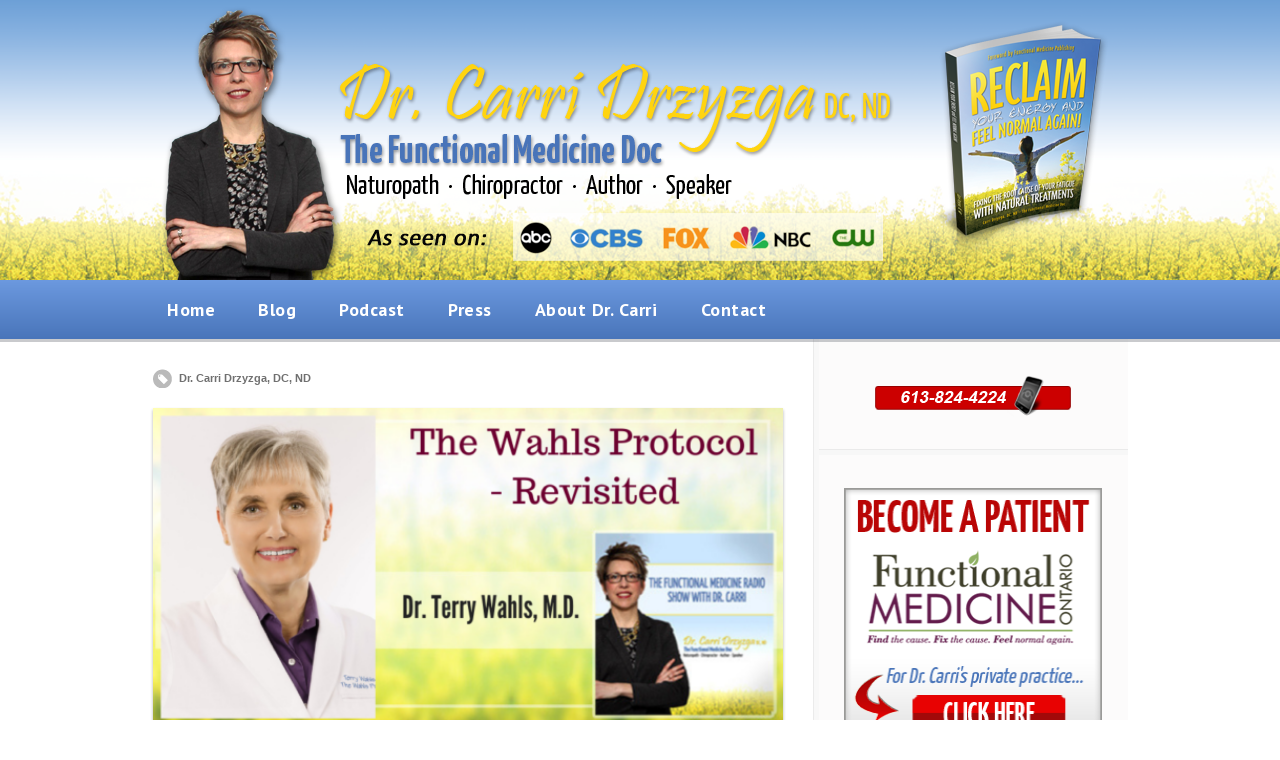

--- FILE ---
content_type: text/html; charset=UTF-8
request_url: https://www.drcarri.com/the-wahls-protocol-for-autoimmune-disorders-with-dr-terry-wahls/
body_size: 14392
content:
<!DOCTYPE html PUBLIC "-//W3C//DTD XHTML 1.0 Transitional//EN" "http://www.w3.org/TR/xhtml1/DTD/xhtml1-transitional.dtd">
<html xmlns="http://www.w3.org/1999/xhtml" class="no-js" lang="en-US" xmlns:fb="http://ogp.me/ns/fb#" prefix="og: http://ogp.me/ns#">
<head>
<meta http-equiv="Content-Type" content="text/html; charset=UTF-8" />
<meta name="viewport" content="width=device-width, initial-scale=1, maximum-scale=1">
<link rel="profile" href="https://gmpg.org/xfn/11" />
<link rel="pingback" href="https://www.drcarri.com/xmlrpc.php" />
<!-- OptimizePress SEO options -->
<title>The Wahls Protocol for Autoimmune Disorders with Dr. Terry Wahls - The Functional Medicine Radio Show With Dr. Carri</title>
<meta name="description" content="In this episode of The Functional Medicine Radio Show, Dr. Carri’s special guest Dr. Terry Wahls explains her updated version of the Wahls Protocol" />
<meta property="og:type" content="article" />
<meta property="og:url" content="https://www.drcarri.com/the-wahls-protocol-for-autoimmune-disorders-with-dr-terry-wahls/" />
<meta property="og:title" content="The Wahls Protocol for Autoimmune Disorders with Dr. Terry Wahls - The Functional Medicine Radio Show With Dr. Carri" />
<meta property="og:description" content="In this episode of The Functional Medicine Radio Show, Dr. Carri’s special guest Dr. Terry Wahls explains her updated version of the Wahls Protocol" />
<meta property="og:image" content="https://www.drcarri.com/wp-content/uploads/2020/02/Wahls-Protocol-182x125.png" />
<!-- OptimizePress SEO options end -->
                <script>
                    console.log('The plugin has found no PopUp for this page. If this page should have one, check your setup as verification has failed. (Ignore if using shortcode only)');
                    var popup_domination_admin_ajax = 'https://www.drcarri.com/wp-admin/admin-ajax.php', popup_domination = {"conversionpage":"","campaign":""}, popup_non = 'true';
                </script>
                
<!-- This site is optimized with the Yoast SEO plugin v7.8 - https://yoast.com/wordpress/plugins/seo/ -->
<meta name="description" content="The updated version of the Wahls Protocol for MS, autoimmune disease, and a number of other health issues is the focus is the focus of this episode of The Functional Medicine Radio Show where I interview Dr. Terry Wahls."/>
<link rel="canonical" href="https://www.drcarri.com/the-wahls-protocol-for-autoimmune-disorders-with-dr-terry-wahls/" />
<meta property="og:locale" content="en_US" />
<meta property="og:type" content="article" />
<meta property="og:title" content="The Wahls Protocol for Autoimmune Disorders with Dr. Terry Wahls - The Functional Medicine Radio Show With Dr. Carri" />
<meta property="og:description" content="The updated version of the Wahls Protocol for MS, autoimmune disease, and a number of other health issues is the focus is the focus of this episode of The Functional Medicine Radio Show where I interview Dr. Terry Wahls." />
<meta property="og:url" content="https://www.drcarri.com/the-wahls-protocol-for-autoimmune-disorders-with-dr-terry-wahls/" />
<meta property="og:site_name" content="The Functional Medicine Radio Show With Dr. Carri" />
<meta property="article:publisher" content="https://www.facebook.com/DrCarri/" />
<meta property="article:section" content="Podcast" />
<meta property="article:published_time" content="2020-02-27T22:07:32-05:00" />
<meta property="article:modified_time" content="2020-02-25T15:24:41-05:00" />
<meta property="og:updated_time" content="2020-02-25T15:24:41-05:00" />
<meta property="og:image" content="https://www.drcarri.com/wp-content/uploads/2020/02/Wahls-Protocol.png" />
<meta property="og:image:secure_url" content="https://www.drcarri.com/wp-content/uploads/2020/02/Wahls-Protocol.png" />
<meta property="og:image:width" content="810" />
<meta property="og:image:height" content="450" />
<meta name="twitter:card" content="summary" />
<meta name="twitter:description" content="The updated version of the Wahls Protocol for MS, autoimmune disease, and a number of other health issues is the focus is the focus of this episode of The Functional Medicine Radio Show where I interview Dr. Terry Wahls." />
<meta name="twitter:title" content="The Wahls Protocol for Autoimmune Disorders with Dr. Terry Wahls - The Functional Medicine Radio Show With Dr. Carri" />
<meta name="twitter:site" content="@DrCarriD" />
<meta name="twitter:image" content="https://www.drcarri.com/wp-content/uploads/2020/02/Wahls-Protocol.png" />
<meta name="twitter:creator" content="@DrCarriD" />
<script type='application/ld+json'>{"@context":"https:\/\/schema.org","@type":"Person","url":"https:\/\/www.drcarri.com\/","sameAs":["https:\/\/www.facebook.com\/DrCarri\/","https:\/\/www.linkedin.com\/in\/carri-drzyzga-dc-nd-a593a767\/","https:\/\/www.youtube.com\/channel\/UCxuBy0p2lH8P9lH7KwEgcWA","https:\/\/twitter.com\/DrCarriD"],"@id":"#person","name":"Carri Drzyzga"}</script>
<!-- / Yoast SEO plugin. -->

<link rel='dns-prefetch' href='//fonts.googleapis.com' />
<link rel='dns-prefetch' href='//s.w.org' />
<link rel="alternate" type="application/rss+xml" title="The Functional Medicine Radio Show With Dr. Carri &raquo; Feed" href="https://www.drcarri.com/feed/" />
<link rel="alternate" type="application/rss+xml" title="The Functional Medicine Radio Show With Dr. Carri &raquo; Comments Feed" href="https://www.drcarri.com/comments/feed/" />
<script>
  (function(i,s,o,g,r,a,m){i['GoogleAnalyticsObject']=r;i[r]=i[r]||function(){
  (i[r].q=i[r].q||[]).push(arguments)},i[r].l=1*new Date();a=s.createElement(o),
  m=s.getElementsByTagName(o)[0];a.async=1;a.src=g;m.parentNode.insertBefore(a,m)
  })(window,document,'script','https://www.google-analytics.com/analytics.js','ga');

  ga('create', 'UA-23602525-15', 'auto');
  ga('send', 'pageview');

</script><link rel="alternate" type="application/rss+xml" title="The Functional Medicine Radio Show With Dr. Carri &raquo; The Wahls Protocol for Autoimmune Disorders with Dr. Terry Wahls Comments Feed" href="https://www.drcarri.com/the-wahls-protocol-for-autoimmune-disorders-with-dr-terry-wahls/feed/" />
		<script type="text/javascript">
			window._wpemojiSettings = {"baseUrl":"https:\/\/s.w.org\/images\/core\/emoji\/11\/72x72\/","ext":".png","svgUrl":"https:\/\/s.w.org\/images\/core\/emoji\/11\/svg\/","svgExt":".svg","source":{"concatemoji":"https:\/\/www.drcarri.com\/wp-includes\/js\/wp-emoji-release.min.js?ver=4.9.26"}};
			!function(e,a,t){var n,r,o,i=a.createElement("canvas"),p=i.getContext&&i.getContext("2d");function s(e,t){var a=String.fromCharCode;p.clearRect(0,0,i.width,i.height),p.fillText(a.apply(this,e),0,0);e=i.toDataURL();return p.clearRect(0,0,i.width,i.height),p.fillText(a.apply(this,t),0,0),e===i.toDataURL()}function c(e){var t=a.createElement("script");t.src=e,t.defer=t.type="text/javascript",a.getElementsByTagName("head")[0].appendChild(t)}for(o=Array("flag","emoji"),t.supports={everything:!0,everythingExceptFlag:!0},r=0;r<o.length;r++)t.supports[o[r]]=function(e){if(!p||!p.fillText)return!1;switch(p.textBaseline="top",p.font="600 32px Arial",e){case"flag":return s([55356,56826,55356,56819],[55356,56826,8203,55356,56819])?!1:!s([55356,57332,56128,56423,56128,56418,56128,56421,56128,56430,56128,56423,56128,56447],[55356,57332,8203,56128,56423,8203,56128,56418,8203,56128,56421,8203,56128,56430,8203,56128,56423,8203,56128,56447]);case"emoji":return!s([55358,56760,9792,65039],[55358,56760,8203,9792,65039])}return!1}(o[r]),t.supports.everything=t.supports.everything&&t.supports[o[r]],"flag"!==o[r]&&(t.supports.everythingExceptFlag=t.supports.everythingExceptFlag&&t.supports[o[r]]);t.supports.everythingExceptFlag=t.supports.everythingExceptFlag&&!t.supports.flag,t.DOMReady=!1,t.readyCallback=function(){t.DOMReady=!0},t.supports.everything||(n=function(){t.readyCallback()},a.addEventListener?(a.addEventListener("DOMContentLoaded",n,!1),e.addEventListener("load",n,!1)):(e.attachEvent("onload",n),a.attachEvent("onreadystatechange",function(){"complete"===a.readyState&&t.readyCallback()})),(n=t.source||{}).concatemoji?c(n.concatemoji):n.wpemoji&&n.twemoji&&(c(n.twemoji),c(n.wpemoji)))}(window,document,window._wpemojiSettings);
		</script>
		<style type="text/css">
img.wp-smiley,
img.emoji {
	display: inline !important;
	border: none !important;
	box-shadow: none !important;
	height: 1em !important;
	width: 1em !important;
	margin: 0 .07em !important;
	vertical-align: -0.1em !important;
	background: none !important;
	padding: 0 !important;
}
</style>
<style type="text/css">
.powerpress_player .wp-audio-shortcode { max-width: 500px; }
</style>
<link rel='stylesheet' id='contact-form-7-css'  href='https://www.drcarri.com/wp-content/plugins/contact-form-7/includes/css/styles.css?ver=5.1.1' type='text/css' media='all' />
<link rel='stylesheet' id='tve_style_family_tve_flt-css'  href='https://www.drcarri.com/wp-content/plugins/thrive-visual-editor/editor/css/thrive_flat.css?ver=2.1.12' type='text/css' media='all' />
<link rel='stylesheet' id='tve_leads_forms-css'  href='//www.drcarri.com/wp-content/plugins/thrive-leads/editor-layouts/css/frontend.css?ver=2.1.5' type='text/css' media='all' />
<link rel='stylesheet' id='tve-leads-font-265c7da367b36033e563c9dac1dee64d-css'  href='//fonts.googleapis.com/css?family=Open+Sans%3A400%2C300%2C700&#038;ver=4.9.26' type='text/css' media='all' />
<link rel='stylesheet' id='tve-leads-font-f6c81527deafa02fd41da0884889f47e-css'  href='//fonts.googleapis.com/css?family=Lato%3A300%2C400%2C700&#038;ver=4.9.26' type='text/css' media='all' />
<link rel='stylesheet' id='tve-leads-one_set-css'  href='//www.drcarri.com/wp-content/plugins/thrive-leads/editor-templates/_form_css/one_set.css?ver=2.1.5' type='text/css' media='all' />
<link rel='stylesheet' id='meks-social-widget-css'  href='https://www.drcarri.com/wp-content/plugins/meks-smart-social-widget/css/style.css?ver=1.4' type='text/css' media='all' />
<link rel='stylesheet' id='optimizepress-fancybox-css'  href='https://www.drcarri.com/wp-content/themes/optimizePressTheme/lib/js/fancybox/jquery.fancybox.min.css?ver=2.4.0' type='text/css' media='all' />
<link rel='stylesheet' id='optimizepress-wp-css'  href='https://www.drcarri.com/wp-content/themes/optimizePressTheme/lib/css/wp.css?ver=2.4.0' type='text/css' media='all' />
<link rel='stylesheet' id='optimizepress-theme-style-css'  href='https://www.drcarri.com/wp-content/themes/optimizePressTheme/themes/2/style.min.css?ver=2.4.0' type='text/css' media='all' />
<link rel='stylesheet' id='optimizepress-default-css'  href='https://www.drcarri.com/wp-content/themes/optimizePressTheme/lib/assets/default.min.css?ver=2.4.0' type='text/css' media='all' />
<script>if (document.location.protocol != "https:") {document.location = document.URL.replace(/^http:/i, "https:");}</script><script type='text/javascript' src='https://www.drcarri.com/wp-includes/js/jquery/jquery.js?ver=1.12.4'></script>
<script type='text/javascript' src='https://www.drcarri.com/wp-includes/js/jquery/jquery-migrate.min.js?ver=1.4.1'></script>
<script type='text/javascript'>
/* <![CDATA[ */
var OptimizePress = {"ajaxurl":"https:\/\/www.drcarri.com\/wp-admin\/admin-ajax.php","SN":"optimizepress","version":"2.4.0","script_debug":".min","localStorageEnabled":"","wp_admin_page":"","op_live_editor":"","imgurl":"https:\/\/www.drcarri.com\/wp-content\/themes\/optimizePressTheme\/lib\/images\/","OP_URL":"https:\/\/www.drcarri.com\/wp-content\/themes\/optimizePressTheme\/","OP_JS":"https:\/\/www.drcarri.com\/wp-content\/themes\/optimizePressTheme\/lib\/js\/","OP_PAGE_BUILDER_URL":"","include_url":"https:\/\/www.drcarri.com\/wp-includes\/","op_autosave_interval":"300","op_autosave_enabled":"Y","paths":{"url":"https:\/\/www.drcarri.com\/wp-content\/themes\/optimizePressTheme\/","img":"https:\/\/www.drcarri.com\/wp-content\/themes\/optimizePressTheme\/lib\/images\/","js":"https:\/\/www.drcarri.com\/wp-content\/themes\/optimizePressTheme\/lib\/js\/","css":"https:\/\/www.drcarri.com\/wp-content\/themes\/optimizePressTheme\/lib\/css\/"},"social":{"twitter":"optimizepress","facebook":"optimizepress","googleplus":"111273444733787349971"},"flowplayerHTML5":"https:\/\/www.drcarri.com\/wp-content\/themes\/optimizePressTheme\/lib\/modules\/blog\/video\/flowplayer-5.5.0\/flowplayer.swf","flowplayerKey":"","flowplayerLogo":"","flowplayer":"https:\/\/www.drcarri.com\/wp-content\/themes\/optimizePressTheme\/lib\/modules\/blog\/video\/flowplayer\/flowplayer-3.2.7.swf","flowplayer_control":"https:\/\/www.drcarri.com\/wp-content\/themes\/optimizePressTheme\/lib\/modules\/blog\/video\/flowplayer\/flowplayer.controls-3.2.5.swf","mediaelementplayer":"https:\/\/www.drcarri.com\/wp-content\/themes\/optimizePressTheme\/lib\/modules\/blog\/video\/mediaelement\/","pb_unload_alert":"This page is asking you to confirm that you want to leave - data you have entered may not be saved.","pb_save_alert":"Please make sure you are happy with all of your options as some options will not be able to be changed for this page later."};
/* ]]> */
</script>
<script type='text/javascript' src='https://www.drcarri.com/wp-content/themes/optimizePressTheme/lib/js/jquery/jquery.noconflict.min.js?ver=2.4.0'></script>
<script type='text/javascript' src='https://www.drcarri.com/wp-content/themes/optimizePressTheme/lib/js/jquery/jquery.loadScript.min.js?ver=2.4.0'></script>
<script type='text/javascript' src='https://www.drcarri.com/571fc36ef354d/js/load_lightbox.js?ver=3.10.3'></script>
<script type='text/javascript' src='https://www.drcarri.com/wp-content/themes/optimizePressTheme/themes/2/common.min.js?ver=2.4.0'></script>
<link rel='https://api.w.org/' href='https://www.drcarri.com/wp-json/' />
<link rel="EditURI" type="application/rsd+xml" title="RSD" href="https://www.drcarri.com/xmlrpc.php?rsd" />
<link rel="wlwmanifest" type="application/wlwmanifest+xml" href="https://www.drcarri.com/wp-includes/wlwmanifest.xml" /> 
<meta name="generator" content="WordPress 4.9.26" />
<link rel='shortlink' href='https://www.drcarri.com/?p=3680' />
<link rel="alternate" type="application/json+oembed" href="https://www.drcarri.com/wp-json/oembed/1.0/embed?url=https%3A%2F%2Fwww.drcarri.com%2Fthe-wahls-protocol-for-autoimmune-disorders-with-dr-terry-wahls%2F" />
<link rel="alternate" type="text/xml+oembed" href="https://www.drcarri.com/wp-json/oembed/1.0/embed?url=https%3A%2F%2Fwww.drcarri.com%2Fthe-wahls-protocol-for-autoimmune-disorders-with-dr-terry-wahls%2F&#038;format=xml" />
<script type="text/javascript"><!--
function powerpress_pinw(pinw_url){window.open(pinw_url, 'PowerPressPlayer','toolbar=0,status=0,resizable=1,width=460,height=320');	return false;}
//-->
</script>

        <!--[if (gte IE 6)&(lte IE 8)]>
        <script type="text/javascript" src="https://www.drcarri.com/wp-content/themes/optimizePressTheme/lib/js/selectivizr-1.0.2-min.js?ver=1.0.2"></script>
        <![endif]-->
        <!--[if IE]><script src="https://html5shiv.googlecode.com/svn/trunk/html5.js"></script><![endif]-->
    
            <style type="text/css" id="op_header_css">
            h1,.main-content h1,.single-post-content h1,.full-width.featured-panel h1,.latest-post .the-title{font-style:normal;font-weight:normal;font-family:"Oswald", sans-serif;color:#4874b9}h2,.main-content h2,.single-post-content h2,.op-page-header h2,.featured-panel h2,.featured-posts .post-content h2,.featured-posts .post-content h2 a,.latest-post h2 a{font-style:normal;font-weight:normal;font-family:"Oswald", sans-serif;color:#4874b9}h3,.main-content h3,.single-post-content h3{font-style:normal;font-weight:normal;font-family:"Oswald", sans-serif;color:#4874b9}h4,.main-content h4,.single-post-content h4,.older-post h4 a{font-style:normal;font-weight:normal;font-family:"Oswald", sans-serif;color:#4874b9} body #nav-top.navigation,body #nav-top.navigation ul li a{text-shadow: none}.sub-footer .col{width:975px;margin-right:0}
            </style>
            
<link href="https://fonts.googleapis.com/css?family=Oswald:300,r" rel="stylesheet" type="text/css" /><link rel="icon" href="https://www.drcarri.com/wp-content/uploads/2018/06/cropped-drcarri.com-Favicon-32x32.jpeg" sizes="32x32" />
<link rel="icon" href="https://www.drcarri.com/wp-content/uploads/2018/06/cropped-drcarri.com-Favicon-192x192.jpeg" sizes="192x192" />
<link rel="apple-touch-icon-precomposed" href="https://www.drcarri.com/wp-content/uploads/2018/06/cropped-drcarri.com-Favicon-180x180.jpeg" />
<meta name="msapplication-TileImage" content="https://www.drcarri.com/wp-content/uploads/2018/06/cropped-drcarri.com-Favicon-270x270.jpeg" />
</head>
<body data-rsssl=1 class="post-template-default single single-post postid-3680 single-format-standard op-theme">
<div class="wrapper">
    <div class="header">
        <nav id="nav-top" class="navigation">
            <div class="content-width cf">
                                    </div>
        </nav>
    </div>
        <div class="clear"></div>
        <nav id="nav-side" class="navigation fly-to-left">
        <div class="banner centered-banner" style="background:url('https://www.drcarri.com/wp-content/uploads/2015/06/drcarri-header-backg.png')">
            <div class="content-width cf">
                        <div class="banner-logo"><a href="https://www.drcarri.com/" title="The Functional Medicine Radio Show With Dr. Carri" rel="home"><img src="https://www.drcarri.com/wp-content/uploads/2018/01/drcarri-header-logos3.png" alt="The Functional Medicine Radio Show With Dr. Carri" /></a></div>                            </div>
        </div>
    </nav>
                <style>
                        body #nav-bottom.navigation{
                background: #6c99df;background: -moz-linear-gradient(top, #6c99df 0%, #4975ba 100%);background: -webkit-gradient(linear, left top, left bottom, color-stop(0%,#6c99df), color-stop(100%,#4975ba));background: -webkit-linear-gradient(top, #6c99df 0%,#4975ba 100%);background: -o-linear-gradient(top, #6c99df 0%,#4975ba 100%);background: -ms-linear-gradient(top, #6c99df 0%,#4975ba 100%);background: linear-gradient(top, #6c99df 0%,#4975ba 100%));filter: progid:DXImageTransform.Microsoft.gradient( startColorstr=#6c99df, endColorstr=#4975ba,GradientType=0 );
            }
            
                        body #nav-bottom.navigation ul#navigation-below ul li{ /* Below Dropdown BG */
                                background: none;
                background-image: none;
                filter: none;
                background-color: #fff;
            }
            body #nav-bottom.navigation ul#navigation-below ul li:hover{ /* Below Dropdown BG Hover */
                                background: none;
                background-image: none;
                filter: none;
                background-color: #fff;
            }

            body #nav-bottom.navigation ul#navigation-below li a{color:#fff;font-family:"PT Sans", sans-serif;font-size:18px;text-shadow: none;font-weight: bold;}        </style>
            <nav id="nav-bottom" class="navigation">
        <div class="content-width cf">
            <ul id="navigation-below"><li id="menu-item-135" class="menu-item menu-item-type-custom menu-item-object-custom menu-item-135"><a href="https://drcarri.com">Home</a></li>
<li id="menu-item-323" class="menu-item menu-item-type-taxonomy menu-item-object-category menu-item-323"><a href="https://www.drcarri.com/category/functional-medicine/">Blog</a></li>
<li id="menu-item-243" class="menu-item menu-item-type-taxonomy menu-item-object-category current-post-ancestor current-menu-parent current-post-parent menu-item-243"><a href="https://www.drcarri.com/category/podcast/">Podcast</a></li>
<li id="menu-item-328" class="menu-item menu-item-type-post_type menu-item-object-page menu-item-328"><a href="https://www.drcarri.com/dr-carri-drzyzga-your-next-great-guest/">Press</a></li>
<li id="menu-item-137" class="menu-item menu-item-type-custom menu-item-object-custom menu-item-137"><a href="/about-dr-carri">About Dr. Carri</a></li>
<li id="menu-item-138" class="menu-item menu-item-type-custom menu-item-object-custom menu-item-138"><a href="/contact">Contact</a></li>
</ul>
        </div>
    </nav>
    

    <!-- <div class="main-content content-width cf sidebar-right">
        <div class="main-content-area-container cf">
            <div class="sidebar-bg"></div> !-->



			<div class="main-content content-width cf sidebar-right">
		    	<div class="main-content-area-container cf">

		    	<div class="sidebar-bg"></div>

                                        <div id="post-3680" class="main-content-area post-3680 post type-post status-publish format-standard has-post-thumbnail hentry category-podcast">
                        
                        <div class="latest-post cf">
                            <div class="cf post-meta-container">
                                <p class="post-meta"><a href="https://www.drcarri.com/author/admin/" title="View all posts by Dr. Carri Drzyzga, DC, ND" rel="author">Dr. Carri Drzyzga, DC, ND</a></p>                                <div class="op-share-code"><span class="st_twitter_hcount" displayText="Tweet"></span><span class="st_plusone_hcount"></span><span class="st_fblike_hcount"></span></div>                            </div>
                            <div class="post-image"><img width="600" height="300" src="https://www.drcarri.com/wp-content/uploads/2020/02/Wahls-Protocol-600x300.png" class="attachment-post-thumbnail size-post-thumbnail wp-post-image" alt="" /></div>                            <h1 class="the-title">The Wahls Protocol for Autoimmune Disorders with Dr. Terry Wahls</h1>
                            <div class="single-post-content cf">
                                <div class="powerpress_player" id="powerpress_player_4473"><!--[if lt IE 9]><script>document.createElement('audio');</script><![endif]-->
<audio class="wp-audio-shortcode" id="audio-3680-1" preload="none" style="width: 100%;" controls="controls"><source type="audio/mpeg" src="https://media.blubrry.com/functional_medicine_radio_show/p/drcarri.s3-us-west-2.amazonaws.com/podcast/186_Terry_Wahls.mp3?_=1" /><a href="https://media.blubrry.com/functional_medicine_radio_show/p/drcarri.s3-us-west-2.amazonaws.com/podcast/186_Terry_Wahls.mp3">https://media.blubrry.com/functional_medicine_radio_show/p/drcarri.s3-us-west-2.amazonaws.com/podcast/186_Terry_Wahls.mp3</a></audio></div><p class="powerpress_links powerpress_links_mp3">Podcast: <a href="https://media.blubrry.com/functional_medicine_radio_show/p/drcarri.s3-us-west-2.amazonaws.com/podcast/186_Terry_Wahls.mp3" class="powerpress_link_pinw" target="_blank" title="Play in new window" onclick="return powerpress_pinw('https://www.drcarri.com/?powerpress_pinw=3680-podcast');" rel="nofollow">Play in new window</a> | <a href="https://media.blubrry.com/functional_medicine_radio_show/s/drcarri.s3-us-west-2.amazonaws.com/podcast/186_Terry_Wahls.mp3" class="powerpress_link_d" title="Download" rel="nofollow" download="186_Terry_Wahls.mp3">Download</a></p><p class="powerpress_links powerpress_subscribe_links">Subscribe: <a href="https://itunes.apple.com/us/podcast/functional-medicine-radio/id913420638?mt=2&amp;ls=1#episodeGuid=https%3A%2F%2Fwww.drcarri.com%2F%3Fp%3D3680" class="powerpress_link_subscribe powerpress_link_subscribe_itunes" title="Subscribe on Apple Podcasts" rel="nofollow">Apple Podcasts</a> | <a href="https://subscribeonandroid.com/www.drcarri.com/feed/podcast/" class="powerpress_link_subscribe powerpress_link_subscribe_android" title="Subscribe on Android" rel="nofollow">Android</a> | <a href="https://www.drcarri.com/feed/podcast/" class="powerpress_link_subscribe powerpress_link_subscribe_rss" title="Subscribe via RSS" rel="nofollow">RSS</a></p><p>In this episode of The Functional Medicine Radio Show, Dr. Carri’s special guest Dr. Terry Wahls explains her updated version of the Wahls Protocol for MS, autoimmune disease, and a number of other health issues.<em><br />
</em></p>
<p>Dr. Wahls is an Institute for Functional Medicine Certified Practitioner and a clinical professor of medicine at the University of Iowa where she conducts clinical trials.  In 2018 she was awarded the Institute for Functional Medicine’s Linus Pauling Award for her contributions in research, clinical care and patient advocacy.  She is also a patient with secondary progressive multiple sclerosis, which confined her to a tilt-recline wheelchair for four years.  Dr. Wahls restored her health using a diet and lifestyle program she designed specifically for her brain and now pedals her bike to work each day.</p>
<p>She is the author of <a href="https://www.amazon.com/The-Wahls-Protocol-Progressive-Principles/dp/1583335218/ref=cm_cr_pr_product_top" target="_blank" rel="noopener"><em>The Wahls Protocol: How I Beat Progressive MS Using Paleo Principles and Functional Medicine</em></a>, <a href="https://www.amazon.com/Wahls-Protocol-Autoimmune-Conditions-Principles/dp/1583335544/ref=tmm_pap_swatch_0?_encoding=UTF8&amp;qid=&amp;sr=" target="_blank" rel="noopener"><em>The Wahls Protocol: A Radical New Way to Treat All Chronic Autoimmune Conditions Using Paleo Principles</em>,</a> and the cookbook <a href="https://www.amazon.com/Wahls-Protocol-Cooking-Life-Revolutionary/dp/0399184775/ref=sr_1_2?crid=1IJADI2O53379&amp;keywords=wahls+protocol&amp;qid=1581631202&amp;s=books&amp;sprefix=wahl%2Caps%2C188&amp;sr=1-2" target="_blank" rel="noopener"><em>The Wahls Protocol Cooking for Life: The Revolutionary Modern Paleo Plan to Treat All Chronic Autoimmune Conditions</em></a>.</p>
<h3><strong>Main Questions Asked about the Wahls Protocol:</strong></h3>
<ul>
<li>Can you tell us your story of beating MS?</li>
<li>So, can you give us the basic principles of your plan for your brain health and mitochondrial health (the Wahls Protocol)?</li>
<li>You still use these principles in your clinics to help patients?</li>
<li>So, it’s not just for MS and autoimmune disease?</li>
<li>And, it’s not expensive?</li>
<li>I would think within your group classes, there’s a certain amount of support from everybody?</li>
<li>Thinking about the different parts of the Wahls Protocol, what are the three things listeners could do right now to start helping themselves?</li>
<li>Are you still doing research?</li>
</ul>
<h3><strong>Key Points made by Dr. Wahls about the Wahls Protocol:</strong></h3>
<ul>
<li>I’m a conventional internal medicine doctor who was diagnosed, in 2000, with multiple sclerosis. Of course, I wanted to treat my disease aggressively but, despite the best people and newest drugs, I went relentlessly downhill.  In 2002, I was introduced to the Paleo Diet, but I continued to go downhill.</li>
<li>But I&#8217;d been reading the basic science, ancestral health principles, functional medicine, and integrating all that I was reading. I designed a diet and lifestyle protocol for my mitochondria, for my brain cells, to slow my decline.  And to my amazement, my brain fog went away, my pain was stopped, and then I began getting stronger.</li>
<li>The first thing I’d been adding were supplements targeting my mitochondria, then I though of using the nutrients in my supplements as a guide for how I should design my nutrition plan. So, I created a very structured Paleo diet.  Once I redesigned my diet, the speed of change was breathtaking.</li>
<li>So much so that I started focusing on diet in my clinics, the primary care clinic, the traumatic brain injury clinic, and I had remarkable results. Remarkable success at getting people to make these big changes.</li>
<li>I began seeing people from the pain clinic, people from primary care and psychiatry clinics with complicated medical problems; and we’re helping them.</li>
<li>We’re turning off brain fog, we’re stabilizing their mood, we’re dramatically improving their blood sugars; people with severe obesity are beginning to lose weight.</li>
<li>It was remarkable the variety of people that would come. We had so many people coming that we had to figure out how to do all this in group classes.</li>
<li>I ended up having to give quarterly reports to the chief of staff and director of the hospital with our progress – the number of people we saw, how we changed their overall blood pressure, their blood sugars, their lipid values, their use of pain meds, their use of blood sugar meds, the use of meds overall because we were so successful.</li>
<li>I also want people to understand that many of the people we were serving at my clinic had severe financial restraints, so I’m teaching people how to make these changes while living on a fixed income. I did all this doing basic primary care lab work and using basic supplements.</li>
<li>I’m now teaching at the Institute for Functional Medicine and the American Academy of Anti-Aging Medicine that we can have success without a lot of labs, without lots of supplements – we did this through classes, group efforts, teaching people how to cook, various meditative practices, movement practices and creating the group bond.</li>
<li>There’s a huge level of support, they inspire one another. That peer to peer conversation bout real experience is so powerful.  It’s actually a much more complex process of behaviour change.</li>
<li>I managed to create a more detailed, step-by-step, process that we go through in a very intentional way to support changing behaviour.</li>
<li>This is discussed in my book, and I’ve started a training program to train other practitioners to have this more detailed approach to help people be successful.</li>
<li>So, in addition to talking more about behavioural changes in the new book; we talk more about food addictions, and how to personalize the diet if you’ve got oxalate issues or FODMAP or histamine issues.</li>
<li>I think that the discussion about behaviour change is very powerful, for both practitioners and patients.</li>
<li>I think understanding what you want your health for is very important, because doing change is work.</li>
<li>The next thing to work on is adding more non-starchy vegetable to your diet.</li>
<li>The third thing is, if you’re not comfortable cooking from scratch (without having to go to boxes and cans), I’d sure like you to get a cooking class that can help you learn to improvise and cook with the ingredients you have on hand.</li>
<li>Of course, our goals, hopes and dreams will evolve and change as our circumstances change, but they fuel the desire to do the work. I also encourage having a physical goal.</li>
<li>I’m in the process of comparing a low-fat diet, known as the Swank diet, to the modified Paleo diet (the Wahls diet); we’re just analyzing that data now.</li>
<li>I’m in the process of getting approval to start a new study – we’ll compare two cohorts, one group being trained on basically the Wahls Protocol, diet and lifestyle, the Wahls diet, a stress reducing practice and exercise program.</li>
<li>We’ll compare that cohort to a cohort that’s getting the standard conventional approach (drugs) in the MS clinic at the university. We’ll compare the cohorts to see how they do.  If I can show that these two groups are equivalent, that will be incredibly powerful.</li>
<li>If you go to my website, you’ll see links to a seminar that we have, it’s a live event every year where hundreds of people come from all over the globe.</li>
<li>The new book will be available as of March 17<sup>th</sup>, 2020.</li>
</ul>
<h3><strong>Resources Mentioned for the Wahls Protocol: </strong></h3>
<p><a href="https://www.drcarri.com/the-wahls-protocol-how-i-beat-multiple-sclerosis-with-dr-terry-wahls-md/" target="_blank" rel="noopener">Interview &#8211; The Wahls Protocol – How I Beat Multiple Sclerosis (2014)</a></p>
<p><a href="https://www.drcarri.com/the-wahls-protocol-cooking-for-life/" target="_blank" rel="noopener">Interview &#8211; The Wahls Protocol Cooking for Life (2017)</a></p>
<p>Book – <a href="https://www.amazon.ca/Wahls-Protocol-Progressive-Principles-Functional/dp/1583335218/ref=sr_1_1?crid=3QBQ3HBQTOTN1&amp;keywords=the+wahls+protocol+how+i+beat+progressive+ms&amp;qid=1581631066&amp;sprefix=wahls+protocol+ms%2Caps%2C185&amp;sr=8-1" target="_blank" rel="noopener"><em>The Wahls Protocol: How I Beat Progressive MS Using Paleo Principles and Functional Medicine</em></a></p>
<p>Book – <a href="https://www.amazon.ca/Wahls-Protocol-Radical-Autoimmune-Conditions/dp/1583335544/ref=sr_1_1?crid=2JHQYQN5JE72N&amp;keywords=wahls+protocol&amp;qid=1581630818&amp;sprefix=wahls+p%2Caps%2C262&amp;sr=8-1" target="_blank" rel="noopener"><em>The Wahls Protocol: A Radical New Way to Treat All Chronic Autoimmune Conditions Using Paleo Principles </em></a></p>
<p>Book – <a href="https://www.amazon.ca/Wahls-Protocol-Cooking-Life-Revolutionary/dp/0399184775/ref=sr_1_2?crid=2JHQYQN5JE72N&amp;keywords=wahls+protocol&amp;qid=1581630818&amp;sprefix=wahls+p%2Caps%2C262&amp;sr=8-2" target="_blank" rel="noopener"><em>The Wahls Protocol Cooking for Life: The Revolutionary Modern Paleo Plan to Treat All Chronic Autoimmune Conditions</em></a></p>
<p><a href="https://terrywahls.com/" target="_blank" rel="noopener">Dr. Wahls’s website</a></p>
<p><a href="http://reclaimyourenergybook.com/" target="_blank" rel="noopener">Book – Reclaim Your Energy and Feel Normal Again</a></p>
<p>Thank you for listening! If you enjoyed this podcast, please subscribe and leave a 5 star rating and review on <a href="https://itunes.apple.com/us/podcast/functional-medicine-radio/id913420638?mt=2" target="_blank" rel="noopener">iTunes!</a></p>
<p>&nbsp;</p>
<span id="tve_leads_end_content" style="display: block; visibility: hidden; border: 1px solid transparent;"></span>                                                            </div>
                        </div> <!-- end .latest-post -->

                        
                                                
<div id="fb-root"></div>
<div id="fbComments">
<h3>Please Share Your Thoughts Here</h3>
    <fb:like href="https://www.drcarri.com/the-wahls-protocol-for-autoimmune-disorders-with-dr-terry-wahls/" send="false" show_faces="false" font="arial" data-width="100%" class="op-fbComments--like"></fb:like>
    <fb:comments href="https://www.drcarri.com/the-wahls-protocol-for-autoimmune-disorders-with-dr-terry-wahls/" num_posts="10" publish_feed="true" migrated="1" data-width="100%" class="op-fbComments--comments"></fb:comments>
</div>                    </div>
                    

	    	   		    						<div class="main-sidebar cf">
	<div id="text-5" class="sidebar-section widget widget_text">			<div class="textwidget"><p align="center"><a href="tel:613-824-4228"><img src="https://drcarri.com/wp-content/uploads/2014/11/phone.png" alt="613-824-4224" width="196" height="41" border="0" /></a></p></div>
		</div><div id="text-4" class="sidebar-section widget widget_text">			<div class="textwidget"><p align="center"><a href="http://www.FunctionalMedicineOntario.com"><img src="https://drcarri.com/wp-content/uploads/2014/11/PRACTICE1.png" width="260" height="257" border="0" /></a></p></div>
		</div><div id="text-3" class="sidebar-section widget widget_text">			<div class="textwidget"><div style="background:url(https://drcarri.com/wp-content/uploads/2014/07/OPTIN1.png); width:260px; height:240px; padding-top:360px; text-align:center; margin:auto;">

    
    
		<form class="mc-webform mc-webform-316e713f-5a14-432c-9817-36f4956737d1" method="post" action="https://www.mcssl.com/WebForms/Processor.ashx?wid=316e713f-5a14-432c-9817-36f4956737d1" data-mc-wid="316e713f-5a14-432c-9817-36f4956737d1" data-mc-required="mc-firstname,mc-lastname,email1" data-mc-format-email="email1" >
        
<p style="font-weight:bold;  font-size:12px;"><label class="mc-field-caption">First Name:</label><br/>
<input type="text" name="mc-firstname" /></p>
<p style="font-weight:bold;  font-size:12px;"><label class="mc-field-caption">Last Name:</label><br/>
<input type="text" name="mc-lastname" /></p>
<p style="font-weight:bold; font-size:12px;"><label class="mc-field-caption">Email:</label><br/>
<input type="text" name="email1" /></p>
 <button type="submit"><img src="https://drcarri.com/wp-content/uploads/2014/07/downloadnow.png" width="249" height="61"></button>
</form>
    <script src="https://www.mcssl.com/WebForms/scripts/mc-webforms.full.js?t=1" type="text/javascript"></script>
    <script type="text/javascript">
        var _wfq = _wfq || [];
        _wfq.push(["__initEmbeddedForm", "316e713f-5a14-432c-9817-36f4956737d1", { "trackUrl": "https://www.mcssl.com/WebForms/beacon.ashx?wid=316e713f-5a14-432c-9817-36f4956737d1" }]);
    </script>
</div>
</div>
		</div><div id="text-13" class="sidebar-section widget widget_text">			<div class="textwidget"><p align="center"><a href="https://www.functionalmedicineontario.com/reclaim-your-brain-function-registration/"><img src="https://www.drcarri.com/wp-content/uploads/2019/01/Brain-Sidebar-Graphic-2-preferred.jpg" width="260" height="297" border="0" /></a></p>
</div>
		</div><div id="text-2" class="sidebar-section widget widget_text">			<div class="textwidget"><p align="center"><a href="http://www.reclaimyourenergybook.com/" target="_blank"><img src="https://drcarri.com/wp-content/uploads/2014/05/BOOKAD13.png" alt="Reclaim Your Energy and Feel Normal Again!" width="300" height="350" border="0" longdesc="http://www.reclaimyourenergybook.com/" /></a></p></div>
		</div><div id="mks_social_widget-3" class="sidebar-section widget mks_social_widget"><h4 class="widget-title">Follow Dr. Carri on:</h4>
		
							<ul class="mks_social_widget_ul">
			  		  		<li><a href="https://www.facebook.com/DrCarri/" title="Facebook" class="socicon-facebook soc_square" target="_blank" style="width: 36px; height: 36px; font-size: 12px;line-height:40px;"><span>facebook</span></a></li>
		  			  		<li><a href="https://twitter.com/@DrCarriD" title="Twitter" class="socicon-twitter soc_square" target="_blank" style="width: 36px; height: 36px; font-size: 12px;line-height:40px;"><span>twitter</span></a></li>
		  			  		<li><a href="https://www.youtube.com/channel/UCxuBy0p2lH8P9lH7KwEgcWA" title="YouTube" class="socicon-youtube soc_square" target="_blank" style="width: 36px; height: 36px; font-size: 12px;line-height:40px;"><span>youtube</span></a></li>
		  			  		<li><a href="https://drcarri.com/feed/podcast/?wpmfeedkey=1;20f831fc7e34f72449a24551648b46b6" title="RSS" class="socicon-rss soc_square" target="_blank" style="width: 36px; height: 36px; font-size: 12px;line-height:40px;"><span>rss</span></a></li>
		  			  </ul>
		

		</div><div id="text-12" class="sidebar-section widget widget_text"><h4 class="widget-title">Subscribe to Dr. Carri&#8217;s Podcast on:</h4>			<div class="textwidget"><p><a href="https://itunes.apple.com/ca/podcast/functional-medicine-radio/id913420638?mt=2"><strong>iTunes</strong></a><br />
<strong><a href="https://play.google.com/music/podcasts/portal/#p:id=playpodcast/series&amp;a=887686009">Google Play</a></strong><br />
<strong><a href="https://open.spotify.com/show/0zcAaJVQDbPkAJNtICgYtb">Spotify</a></strong><br />
<strong><a href="https://www.stitcher.com/podcast/dr-carri-drzyzga-dc-nd/the-functional-medicine-radio-show">Stitcher</a></strong></p>
</div>
		</div><div id="text-11" class="sidebar-section widget widget_text">			<div class="textwidget"><p><a href="https://www.drcarri.com/privacy-policy/">Privacy Policy</a>&#8211;<a href="https://www.drcarri.com/terms-of-use/">Terms of Use</a>&#8211;<a href="https://www.drcarri.com/disclaimer/">Disclaimers</a></p>
</div>
		</div></div>

                </div>
                <div class="clear"></div>
            </div>


	<div class="footer">
		<div class="content-width">
			<div class="footer-content cf">
				<div class="footer-left">
					<p>Copyright &copy; 2014 · All Rights Reserved<br /></p><p class="op-promote"><a href="http://www.optimizepress.com/" target="_blank">Powered by OptimizePress 2.0</a></p>				</div>
				<div class="menu-menu-container"><ul id="menu-menu-1" class="menu"><li class="menu-item menu-item-type-custom menu-item-object-custom menu-item-135"><a href="https://drcarri.com">Home</a></li>
<li class="menu-item menu-item-type-taxonomy menu-item-object-category menu-item-323"><a href="https://www.drcarri.com/category/functional-medicine/">Blog</a></li>
<li class="menu-item menu-item-type-taxonomy menu-item-object-category current-post-ancestor current-menu-parent current-post-parent menu-item-243"><a href="https://www.drcarri.com/category/podcast/">Podcast</a></li>
<li class="menu-item menu-item-type-post_type menu-item-object-page menu-item-328"><a href="https://www.drcarri.com/dr-carri-drzyzga-your-next-great-guest/">Press</a></li>
<li class="menu-item menu-item-type-custom menu-item-object-custom menu-item-137"><a href="/about-dr-carri">About Dr. Carri</a></li>
<li class="menu-item menu-item-type-custom menu-item-object-custom menu-item-138"><a href="/contact">Contact</a></li>
</ul></div>			</div>
		</div>
	</div>
</div>
    <script>
        (function ($) {
                                    if (typeof window.fbAsyncInit === 'undefined') {
                window.fbAsyncInit = function() {
                    FB.init({
                                                xfbml      : true,
                        version    : 'v2.0'
                    });
                    $(window).trigger("OptimizePress.fbAsyncInit");
                };

                (function(d, s, id){
                    var js, fjs = d.getElementsByTagName(s)[0];
                    if (d.getElementById(id)) {return;}
                    js = d.createElement(s); js.id = id;
                    js.src = "//connect.facebook.net/en_GB/sdk.js";
                    fjs.parentNode.insertBefore(js, fjs);
                }(document, 'script', 'facebook-jssdk'));
            }

            if (typeof FB !== 'undefined') {
                FB.XFBML.parse();
            }
        }(opjq));
    </script>
    
<link href="https://fonts.googleapis.com/css?family=PT Sans:r,b,i,bi" rel="stylesheet" type="text/css" />
<link href="https://fonts.googleapis.com/css?family=PT Sans:r,b,i,bi" rel="stylesheet" type="text/css" /><div class="tl-states-root tl-anim-zoom_in"><div  class="tl-style" id="tve_one_set" data-state="10">
        <div class="tve_one_set_v1 tve_post_lightbox tve-leads-lightbox">
        <div style="visibility: hidden; position: fixed; left: -9000px" class="tl-lb-target tve-leads-track-lightbox-10" data-s-state=""><div class="tve_p_lb_overlay" style="opacity:0.8"></div><div data-anim="zoom_in" class="tve_p_lb_content tve-tl-anim tl-anim-zoom_in bSe cnt" style="max-width:860px"><div class="tve_p_lb_inner" id="tve-p-scroller" style=""><article><style type="text/css" class="tve_custom_style">@media (min-width: 300px){[data-css="tve-u-1584693d33e"] { max-width: 63.8%; }[data-css="tve-u-1584693d32e"] { max-width: 36.2%; }}</style><style type="text/css" class="tve_global_style"></style><div class="tve-leads-conversion-object" data-tl-type="lightbox"><div class="tve_flt"><div id="tve_editor" class="tve_shortcode_editor"><div class="tve_p_lb_control tve_editor_main_content tve_content_save"><div class="thrv_wrapper tcb-flex-row tcb--cols--2 tcb-resized tve-flex-start" style="margin-left: 0px !important; padding-left: 0px !important; margin-top: 0px !important; margin-bottom: 0px !important; padding-right: 0px !important;">
<div class="c-33 tve_empty_dropzone tcb-flex-col" data-css="tve-u-1584693d32e"><div style="width: 273px; margin-top: -10px !important; margin-right: -6px; margin-bottom: 0px; margin-left: -12px !important;" class="thrv_wrapper tve_image_caption aligncenter">
<span class="tve_image_frame">
<img class="tve_image tve_brdr_solid" alt="" src="https://www.drcarri.com/wp-content/uploads/2016/11/whitepaper-drcarri_img1.jpg" style="width: 273px; border-width: 3px;" width="267" height="396" data-tve-custom-colour="15060439" scale="0">
</span>
</div></div>
<div class="c-66 tve_empty_dropzone tcb-flex-col" data-css="tve-u-1584693d33e"><h1 class="rft tve_p_center" style="font-size: 34px; color: rgb(91, 100, 43); line-height: 34px; font-family: &quot;Arial Black&quot;, Gadget, sans-serif; margin-top: 15px !important; margin-bottom: 15px !important;" data-unit="px" data-web-font="Arial Black, Gadget, sans-serif"><span class="bold_text"><font color="#621a4a">TIRED OF BEING TIRED?</font></span></h1><p class="tve_p_center" style="font-size: 24px; color: rgb(98, 26, 74); line-height: 20px; margin-top: 0px !important; margin-bottom: 15px !important;"><span class="bold_text"><font color="#621a4a"><span class="italic_text"></span><span class="italic_text"></span><span class="tve_custom_font_size" style="font-size: 20px;">TAKE YOUR LIFE BACK WITH THESE 5 SIMPLE STEPS.</span><span class="italic_text"></span><span class="italic_text"></span></font></span></p><p class="tve_p_center bold_text" style="color: rgb(72, 116, 185); line-height: 20px; font-size: 20px; font-family: &quot;Lucida Sans Unicode&quot;, &quot;Lucida Grande&quot;, sans-serif; margin: 36px 20px 25px !important; padding-top: 0px !important;" data-web-font="Lucida Sans Unicode, Lucida Grande, sans-serif" data-unit="px"><span class="bold_text"><span class="tve_custom_font_size" style="font-size: 20px;"></span></span><span class="tve_custom_font_size" style="font-size: 18px;"><font color="#4874b9">﻿﻿﻿﻿Download our free ebook&nbsp;"5 Steps to Feel Normal Again in 30 Days" now!</font></span></p><div class="thrv_wrapper thrv_lead_generation tve_clearfix tve_red tve_leftBtn tve_5 thrv_lead_generation_vertical" data-tve-style="1" data-tve-version="1" style="max-width: 503px; margin: 30px 0px 0px !important; padding-right: 0px !important; padding-left: 0px !important; padding-bottom: 1px !important;" data-inputs-count="5" data-connection="custom-html">
<input type="hidden" class="tve-lg-err-msg" value="{&quot;email&quot;:&quot;Please enter a valid email address&quot;,&quot;phone&quot;:&quot;Please enter a valid phone number&quot;,&quot;required&quot;:&quot;Highlighted fields are required&quot;}">
<div class="thrv_lead_generation_code" style="display: none;"></div>
<div class="thrv_lead_generation_container tve_clearfix"><form action="#" method="post"><input type="hidden" class="tve-f-a-hidden" value="https://www.mcssl.com/WebForms/Processor.ashx?wid=5dd61705-d1b2-4a0b-85a5-bff71622c6bf"><div class="tve_lead_generated_inputs_container tve_clearfix"><div class="tve_lead_fields_overlay"></div><div class="tve_lg_input_container tve_lg_input tve_lg_3"><input type="text" data-field="mc-firstname" data-required="0" data-validation="none" name="mc-firstname" placeholder="Your First Name" data-placeholder="Your First Name" style="padding-top: 10px !important; padding-right: 10px; padding-bottom: 10px !important; padding-left: 10px !important; margin-left: 0px !important; margin-right: 0px !important; margin-bottom: 5px !important;"></div><div class="tve_lg_input_container tve_lg_input tve_lg_3"><input type="text" data-field="email1" data-required="1" data-validation="email" name="email1" placeholder="Your Email" data-placeholder="Your Email" style="padding-top: 10px !important; padding-right: 10px; padding-bottom: 10px !important; padding-left: 10px !important; margin-left: 0px !important; margin-right: 0px !important; margin-bottom: 5px !important;"></div><input id="_asset_group" type="hidden" name="_asset_group" value=""><input id="_asset_option" type="hidden" name="_asset_option" value=""><div style="display: none"></div><div class="tve_lg_input_container tve_submit_container tve_lg_submit tve_lg_3" tve-data-style="1">
<button type="Submit" style="margin: 12px 0px 5px !important; padding: 10px !important;">Sign Up Now!</button>
</div></div></form></div>
</div></div>
</div></div></div></div></div></article></div><a href="javascript:void(0)" class="tve_p_lb_close" style="" title="Close">x</a></div></div></div></div></div><script type="text/javascript">var switchTo5x=true;</script><script type="text/javascript" src="https://w.sharethis.com/button/buttons.js"></script><script type="text/javascript">stLight.options({publisher:"f494318c-ebee-4740-a388-1ea04b0fa4e7"});</script><link rel='stylesheet' id='mediaelement-css'  href='https://www.drcarri.com/wp-includes/js/mediaelement/mediaelementplayer-legacy.min.css?ver=4.2.6-78496d1' type='text/css' media='all' />
<link rel='stylesheet' id='wp-mediaelement-css'  href='https://www.drcarri.com/wp-includes/js/mediaelement/wp-mediaelement.min.css?ver=4.9.26' type='text/css' media='all' />
<script type='text/javascript' src='https://www.drcarri.com/wp-content/themes/optimizePressTheme/lib/js/jquery/jquery.placeholder.min.js?ver=2.4.0'></script>
<script type='text/javascript' src='https://www.drcarri.com/wp-content/themes/optimizePressTheme/lib/js/fancybox/jquery.fancybox.pack.min.js?ver=2.4.0'></script>
<script type='text/javascript'>
/* <![CDATA[ */
var tve_frontend_options = {"is_editor_page":"","page_events":[],"is_single":"1","ajaxurl":"https:\/\/www.drcarri.com\/wp-admin\/admin-ajax.php","social_fb_app_id":"","dash_url":"https:\/\/www.drcarri.com\/wp-content\/plugins\/thrive-visual-editor\/thrive-dashboard","translations":{"Copy":"Copy"}};
/* ]]> */
</script>
<script type='text/javascript' src='https://www.drcarri.com/wp-content/plugins/thrive-visual-editor/editor/js/dist/frontend.min.js?ver=2.1.12'></script>
<script type='text/javascript' src='//www.drcarri.com/wp-content/plugins/thrive-leads/js/frontend.min.js?ver=2.1.5'></script>
<script type='text/javascript'>
/* <![CDATA[ */
var tve_dash_front = {"ajaxurl":"https:\/\/www.drcarri.com\/wp-admin\/admin-ajax.php","force_ajax_send":"","is_crawler":"1"};
/* ]]> */
</script>
<script type='text/javascript' src='https://www.drcarri.com/wp-content/plugins/thrive-visual-editor/thrive-dashboard/js/dist/frontend.min.js?ver=2.1.4'></script>
<script type='text/javascript' src='https://www.drcarri.com/wp-includes/js/wp-embed.min.js?ver=4.9.26'></script>
<script type='text/javascript' src='https://www.drcarri.com/wp-content/plugins/powerpress/player.min.js?ver=4.9.26'></script>
<script type='text/javascript'>
var mejsL10n = {"language":"en","strings":{"mejs.install-flash":"You are using a browser that does not have Flash player enabled or installed. Please turn on your Flash player plugin or download the latest version from https:\/\/get.adobe.com\/flashplayer\/","mejs.fullscreen-off":"Turn off Fullscreen","mejs.fullscreen-on":"Go Fullscreen","mejs.download-video":"Download Video","mejs.fullscreen":"Fullscreen","mejs.time-jump-forward":["Jump forward 1 second","Jump forward %1 seconds"],"mejs.loop":"Toggle Loop","mejs.play":"Play","mejs.pause":"Pause","mejs.close":"Close","mejs.time-slider":"Time Slider","mejs.time-help-text":"Use Left\/Right Arrow keys to advance one second, Up\/Down arrows to advance ten seconds.","mejs.time-skip-back":["Skip back 1 second","Skip back %1 seconds"],"mejs.captions-subtitles":"Captions\/Subtitles","mejs.captions-chapters":"Chapters","mejs.none":"None","mejs.mute-toggle":"Mute Toggle","mejs.volume-help-text":"Use Up\/Down Arrow keys to increase or decrease volume.","mejs.unmute":"Unmute","mejs.mute":"Mute","mejs.volume-slider":"Volume Slider","mejs.video-player":"Video Player","mejs.audio-player":"Audio Player","mejs.ad-skip":"Skip ad","mejs.ad-skip-info":["Skip in 1 second","Skip in %1 seconds"],"mejs.source-chooser":"Source Chooser","mejs.stop":"Stop","mejs.speed-rate":"Speed Rate","mejs.live-broadcast":"Live Broadcast","mejs.afrikaans":"Afrikaans","mejs.albanian":"Albanian","mejs.arabic":"Arabic","mejs.belarusian":"Belarusian","mejs.bulgarian":"Bulgarian","mejs.catalan":"Catalan","mejs.chinese":"Chinese","mejs.chinese-simplified":"Chinese (Simplified)","mejs.chinese-traditional":"Chinese (Traditional)","mejs.croatian":"Croatian","mejs.czech":"Czech","mejs.danish":"Danish","mejs.dutch":"Dutch","mejs.english":"English","mejs.estonian":"Estonian","mejs.filipino":"Filipino","mejs.finnish":"Finnish","mejs.french":"French","mejs.galician":"Galician","mejs.german":"German","mejs.greek":"Greek","mejs.haitian-creole":"Haitian Creole","mejs.hebrew":"Hebrew","mejs.hindi":"Hindi","mejs.hungarian":"Hungarian","mejs.icelandic":"Icelandic","mejs.indonesian":"Indonesian","mejs.irish":"Irish","mejs.italian":"Italian","mejs.japanese":"Japanese","mejs.korean":"Korean","mejs.latvian":"Latvian","mejs.lithuanian":"Lithuanian","mejs.macedonian":"Macedonian","mejs.malay":"Malay","mejs.maltese":"Maltese","mejs.norwegian":"Norwegian","mejs.persian":"Persian","mejs.polish":"Polish","mejs.portuguese":"Portuguese","mejs.romanian":"Romanian","mejs.russian":"Russian","mejs.serbian":"Serbian","mejs.slovak":"Slovak","mejs.slovenian":"Slovenian","mejs.spanish":"Spanish","mejs.swahili":"Swahili","mejs.swedish":"Swedish","mejs.tagalog":"Tagalog","mejs.thai":"Thai","mejs.turkish":"Turkish","mejs.ukrainian":"Ukrainian","mejs.vietnamese":"Vietnamese","mejs.welsh":"Welsh","mejs.yiddish":"Yiddish"}};
</script>
<script type='text/javascript' src='https://www.drcarri.com/wp-includes/js/mediaelement/mediaelement-and-player.min.js?ver=4.2.6-78496d1'></script>
<script type='text/javascript' src='https://www.drcarri.com/wp-includes/js/mediaelement/mediaelement-migrate.min.js?ver=4.9.26'></script>
<script type='text/javascript'>
/* <![CDATA[ */
var _wpmejsSettings = {"pluginPath":"\/wp-includes\/js\/mediaelement\/","classPrefix":"mejs-","stretching":"responsive"};
/* ]]> */
</script>
<script type='text/javascript' src='https://www.drcarri.com/wp-includes/js/mediaelement/wp-mediaelement.min.js?ver=4.9.26'></script>
<script type='text/javascript' src='https://www.drcarri.com/wp-content/themes/optimizePressTheme/lib/js/menus.min.js?ver=2.4.0'></script>
<script type='text/javascript' src='https://www.drcarri.com/wp-content/themes/optimizePressTheme/lib/js/tooltipster.min.js?ver=2.4.0'></script>
<script type='text/javascript' src='https://www.drcarri.com/wp-content/themes/optimizePressTheme/lib/js/selectnav.min.js?ver=2.4.0'></script>
<script type='text/javascript' src='https://www.drcarri.com/wp-content/themes/optimizePressTheme/lib/js/dropkick.min.js?ver=2.4.0'></script>
<script type='text/javascript' src='https://www.drcarri.com/wp-content/themes/optimizePressTheme/lib/js/jquery/jquery-ui-1.10.3.custom.min.js?ver=2.4.0'></script>
<script type='text/javascript' src='https://www.drcarri.com/wp-content/themes/optimizePressTheme/lib/js/jquery/jquery.sharrre-1.3.4.min.js?ver=2.4.0'></script>
<script type='text/javascript' src='https://www.drcarri.com/wp-content/themes/optimizePressTheme/lib/js/jquery/jquery.reveal.min.js?ver=2.4.0'></script>
<script type='text/javascript' src='https://www.drcarri.com/wp-content/themes/optimizePressTheme/lib/js/jquery/countdown.min.js?ver=2.4.0'></script>
<script type='text/javascript' src='https://www.drcarri.com/wp-content/themes/optimizePressTheme/lib/js/global.min.js?ver=2.4.0'></script>
<script type="text/javascript">/*<![CDATA[*/if ( !window.TL_Const ) {var TL_Const={"security":"14775deb9d","ajax_url":"https:\/\/www.drcarri.com\/wp-admin\/admin-ajax.php","forms":{"lightbox":{"_key":"10","trigger":"page_load","trigger_config":{},"form_type_id":2534,"main_group_id":2533,"active_test_id":""}},"action_conversion":"tve_leads_ajax_conversion","action_impression":"tve_leads_ajax_impression","ajax_load":0,"main_group_id":2533,"display_options":{"allowed_post_types":[],"flag_url_match":false},"custom_post_data":[],"current_screen":{"screen_type":4,"screen_id":3680},"ignored_fields":["email","_captcha_size","_captcha_theme","_captcha_type","_submit_option","_use_captcha","g-recaptcha-response","__tcb_lg_fc","__tcb_lg_msg","_state","_form_type","_error_message_option","_back_url","_submit_option","url","_asset_group","_asset_option","mailchimp_optin"]};} else {ThriveGlobal.$j.extend(true, TL_Const, {"security":"14775deb9d","ajax_url":"https:\/\/www.drcarri.com\/wp-admin\/admin-ajax.php","forms":{"lightbox":{"_key":"10","trigger":"page_load","trigger_config":{},"form_type_id":2534,"main_group_id":2533,"active_test_id":""}},"action_conversion":"tve_leads_ajax_conversion","action_impression":"tve_leads_ajax_impression","ajax_load":0,"main_group_id":2533,"display_options":{"allowed_post_types":[],"flag_url_match":false},"custom_post_data":[],"current_screen":{"screen_type":4,"screen_id":3680},"ignored_fields":["email","_captcha_size","_captcha_theme","_captcha_type","_submit_option","_use_captcha","g-recaptcha-response","__tcb_lg_fc","__tcb_lg_msg","_state","_form_type","_error_message_option","_back_url","_submit_option","url","_asset_group","_asset_option","mailchimp_optin"]})} /*]]> */</script><script type="text/javascript">var TL_Front = TL_Front || {}; TL_Front.impressions_data = TL_Front.impressions_data || {};TL_Front.impressions_data.lightbox = {"group_id":2533,"form_type_id":2534,"variation_key":"10","active_test_id":0,"output_js":true};</script><script type="text/javascript">
	(function ($) {
	$(function () {
		var event_data = {"form_id":"tve-leads-track-lightbox-10","form_type":"lightbox"};
		event_data.source = 'page_load';
		setTimeout(function () {
			ThriveGlobal.$j(TL_Front).trigger('showform.thriveleads', event_data);
			}, 200);
		});
	})
(ThriveGlobal.$j);
</script></body>
</html>




--- FILE ---
content_type: text/css
request_url: https://www.drcarri.com/wp-content/themes/optimizePressTheme/themes/2/style.min.css?ver=2.4.0
body_size: 9435
content:
html,body,div,span,applet,object,iframe,h1,h2,h3,h4,h5,h6,p,blockquote,pre,a,abbr,acronym,address,big,cite,code,del,dfn,em,img,ins,kbd,q,s,samp,small,strike,strong,sub,sup,tt,var,b,u,i,center,dl,dt,dd,ol,ul,li,fieldset,form,label,legend,table,caption,tbody,tfoot,thead,tr,th,td,article,aside,canvas,details,embed,figure,figcaption,footer,header,hgroup,menu,nav,output,ruby,section,summary,time,mark,audio,video{margin:0;padding:0;border:0;font-size:100%;font:inherit;vertical-align:baseline}article,aside,details,figcaption,figure,footer,header,hgroup,menu,nav,section{display:block}body{line-height:1}ol,ul{list-style:none}blockquote,q{quotes:none}blockquote:before,blockquote:after,q:before,q:after{content:'';content:none}table{border-collapse:collapse;border-spacing:0}*{padding:0;margin:0}.clear{clear:both}.cf:before,.cf:after{content:"";display:table}.cf:after{clear:both}.cf{zoom:1}button::-moz-focus-inner{border:0;padding:0}body{font-family:'Helvetica Neue',Helvetica,Arial,sans-serif}body{line-height:1.5em;font-size:14px}ol{list-style:decimal;margin:20px 0;list-style-position:outside}ul{list-style:disc;margin:20px 0;list-style-position:outside}ol li ol li ol,ul li ul li ul{margin:10px 20px}ol li ol,ul li ul{margin:10px 20px}li{margin:10px 0}dt{border-bottom:2px solid #000;margin-top:20px;text-transform:uppercase;padding-bottom:.5em;letter-spacing:.1em;font-size:12px}dt:before{content:"\2600";font-size:15px;text-indent:-20px;float:left}dd{font-size:12px;margin:10px 0;letter-spacing:.05em}dl{margin:20px 0}blockquote p:first-child{text-indent:-5px}blockquote{font-size:14px;margin:20px 0;font-style:italic}blockquote p{margin:0}cite{display:block;text-transform:uppercase;margin:20px 0;font-size:.8em;font-style:normal}cite:before{content:"\2014";font-size:15px;float:left;margin-right:10px}pre{font-family:monospace;background:none repeat scroll 0 0 #eee;border:1px solid #ddd;margin:20px 0;padding:20px}abbr,acronym{font-size:12px;text-transform:uppercase;letter-spacing:.05em}small{display:block;font-size:10px;margin:20px 0;letter-spacing:.1em}q:before,q:after{content:""}p{margin:10px 0;color:#404040}ul,ol{color:#404040}#wpadminbar ul,#wpadminbar ol{color:#eee}a,a:visited{color:#2e82bc;text-decoration:none;outline:0}a:hover,a:focus{color:#005580}h1{font-size:35px;padding:30px 0 20px}h2{font-size:30px;padding:30px 0 20px}h3{font-size:25px;padding:30px 0 10px}h4{font-size:20px;padding:30px 0 10px}h5{font-size:15px;padding:20px 0 0}h6{font-size:10px;padding:20px 0 0;text-transform:uppercase;letter-spacing:.1em}.wp-caption .wp-caption-text{text-align:center;font-family:inherit}.blog em,.single-post em,.blog i,.single-post i{font-style:italic}.content-width{width:975px;margin:0 auto}.padded-content-width{width:915px;margin:0 auto}ul.blogroll{list-style:none}.blog-meta{margin:0;list-style:none;float:right}.blog-meta li{float:left;margin-top:7px;margin-left:9px}.blog-meta li:first-child{margin-left:0}.blog-meta li a{display:block;overflow:hidden;position:relative;height:19px;width:19px}.blog-meta li a:hover img{position:absolute;bottom:0}.banner{}.banner .op-logo{float:left;padding:40px 0}.banner .banner-logo{text-align:center;padding:0}.banner .banner-logo img{max-width:100%;height:auto}.banner .banner-advert{float:right;margin:35px 0 20px}.banner .site-title{float:left;padding-bottom:30px;letter-spacing:-1px}.banner .site-logo{float:left;padding:30px 0}.banner .op-logo img{max-width:250px}.banner .site-logo .site-title{padding-top:20px}.site-title,.site-title a{color:#222;font-weight:700}.banner .site-logo .site-title,.banner .site-logo .site-description{clear:none;float:none;display:block;margin-bottom:10px;padding-bottom:0}h2.site-description{padding-top:0;color:#444;font-size:12px}.banner .site-logo .site-description{padding-top:0}.featured-panel{background:#868d96;background:-moz-linear-gradient(top,#868d96 0,#7c848d 27%,#5f666f 78%,#585f68 100%);background:-webkit-gradient(linear,left top,left bottom,color-stop(0%,#868d96),color-stop(27%,#7c848d),color-stop(78%,#5f666f),color-stop(100%,#585f68));background:-webkit-linear-gradient(top,#868d96 0,#7c848d 27%,#5f666f 78%,#585f68 100%);background:-o-linear-gradient(top,#868d96 0,#7c848d 27%,#5f666f 78%,#585f68 100%);background:-ms-linear-gradient(top,#868d96 0,#7c848d 27%,#5f666f 78%,#585f68 100%);filter:progid:DXImageTransform.Microsoft.gradient(startColorstr='#868d96', endColorstr='#585f68', GradientType=0);background:linear-gradient(top,#868d96 0,#7c848d 27%,#5f666f 78%,#585f68 100%);padding-top:20px;padding-bottom:20px}.no-cssgradients .featured-panel{background-image:url(images/featured-bg.png);background-repeat:repeat-x;background-color:#585f68}.featured-panel .op_signup_form,.featured-panel .content{float:right;width:360px;margin-right:20px}.featured-panel.html-version .content{width:95%;float:none;margin:0 auto}.featured-panel h1,.featured-panel h3,.featured-panel h4{line-height:normal;padding-top:10px;color:#fff;text-shadow:0 1px 1px rgba(0,0,0,.5);font-weight:700}.featured-panel h2{font-size:27px!important;padding:0;color:#fff;text-shadow:0 1px 1px rgba(0,0,0,.5);font-weight:700;line-height:32px}.no-rgba .featured-panel h1,.no-rgba .featured-panel h2,.no-rgba .featured-panel h3,.no-rgba .featured-panel h4{text-shadow:0 2px 2px #000}.featured-panel p{color:#fff;font-size:15px;text-shadow:0 1px 1px rgba(0,0,0,.2)}.featured-panel p a{color:#fff}.featured-panel .video-plugin,.featured-panel .op-hover-image,.featured-panel .url-plugin{float:left}.featured-panel .video-plugin{margin-bottom:0}.featured-panel .op_signup_form form{width:100%}.featured-panel .op_signup_form input{width:90%;padding-top:10px;padding-bottom:10px;padding-left:5%;padding-right:5%;margin-bottom:15px}.featured-panel .op_signup_form input[type=submit]{width:98%}.featured-panel .op_signup_form input[type=text],.featured-panel .op_signup_form input[type=email]{background-color:#fff;-webkit-border-radius:6px;-moz-border-radius:6px;-o-border-radius:6px;border-radius:6px;border:1px solid #d3d3d3;display:block;width:320px;font-size:15px;-webkit-box-shadow:inset 0 4px 6px rgba(0,0,0,.1);-moz-box-shadow:inset 0 4px 6px rgba(0,0,0,.1);-o-box-shadow:inset 0 4px 6px rgba(0,0,0,.1);box-shadow:inset 0 4px 6px rgba(0,0,0,.1);padding:10px 8px;padding-right:32px;margin-bottom:10px;outline:0}.featured-panel .op_signup_form input[type=text].name{background-position:right 12px;background-image:url(images/text-inputs.png);background-repeat:no-repeat}.featured-panel .op_signup_form input[type=text].email,.featured-panel .op_signup_form input[type=email].email{background-position:right -32px;background-image:url(images/text-inputs.png);background-repeat:no-repeat}.featured-panel .op_signup_form input[type=submit],.featured-panel .op_signup_form button.default-button,.featured-panel .big-yellow-button{display:block;width:395px;margin-top:10px;border:0;background-color:transparent;-webkit-border-radius:19px;-moz-border-radius:19px;-o-border-radius:19px;border-radius:19px;text-align:center;padding:10px 8px;color:#0f2746;text-shadow:0 1px 0 rgba(255,255,255,.75);font-family:'Helvetica Neue',Helvetica,Arial,sans-serif;font-size:27px;line-height:27px;font-weight:700;background:#fffb00;background:-moz-linear-gradient(top,#fffb00 14%,#fff100 44%,#fb0 100%);background:-webkit-gradient(linear,left top,left bottom,color-stop(14%,#fffb00),color-stop(44%,#fff100),color-stop(100%,#fb0));background:-webkit-linear-gradient(top,#fffb00 14%,#fff100 44%,#fb0 100%);background:-o-linear-gradient(top,#fffb00 14%,#fff100 44%,#fb0 100%);background:-ms-linear-gradient(top,#fffb00 14%,#fff100 44%,#fb0 100%);filter:progid:DXImageTransform.Microsoft.gradient(startColorstr='#fffb00', endColorstr='#ffbb00', GradientType=0);background:linear-gradient(top,#fffb00 14%,#fff100 44%,#fb0 100%);-webkit-box-shadow:0 2px 5px rgba(0,0,0,.59);-moz-box-shadow:0 2px 5px rgba(0,0,0,.59);-o-box-shadow:0 2px 5px rgba(0,0,0,.59);box-shadow:0 2px 5px rgba(0,0,0,.59);display:block;width:95%;margin-top:10px;border:0;background-color:transparent;-webkit-border-radius:19px;-moz-border-radius:19px;-o-border-radius:19px;border-radius:19px;text-align:center;padding:10px 8px;color:#0f2746;text-shadow:0 1px 0 rgba(255,255,255,.75);font-family:'Helvetica Neue',Helvetica,Arial,sans-serif;font-size:27px;line-height:27px;font-weight:700;background:#fffb00;background:-moz-linear-gradient(top,#fffb00 14%,#fff100 44%,#fb0 100%);background:-webkit-gradient(linear,left top,left bottom,color-stop(14%,#fffb00),color-stop(44%,#fff100),color-stop(100%,#fb0));background:-webkit-linear-gradient(top,#fffb00 14%,#fff100 44%,#fb0 100%);background:-o-linear-gradient(top,#fffb00 14%,#fff100 44%,#fb0 100%);background:-ms-linear-gradient(top,#fffb00 14%,#fff100 44%,#fb0 100%);filter:progid:DXImageTransform.Microsoft.gradient(startColorstr='#fffb00', endColorstr='#ffbb00', GradientType=0);background:linear-gradient(top,#fffb00 14%,#fff100 44%,#fb0 100%);-webkit-box-shadow:0 2px 5px rgba(0,0,0,.59);-moz-box-shadow:0 2px 5px rgba(0,0,0,.59);-o-box-shadow:0 2px 5px rgba(0,0,0,.59);box-shadow:0 2px 5px rgba(0,0,0,.59)}.featured-panel .big-yellow-button{padding:15px 8px}.featured-panel .signup-now{margin-top:25px}.featured-panel .signup-now p{text-align:center}.featured-panel .signup-now p a{color:#3ccdf7;text-decoration:underline}.featured-panel .big-yellow-button:hover{text-decoration:none}.featured-panel .op_signup_form input[type=submit]:active,.featured-panel .op_signup_form input[type=submit]:focus,.featured-panel .big-yellow-button:active,.featured-panel .big-yellow-button:focus{text-decoration:none;background:#fb0;background:-moz-linear-gradient(top,#fb0 0,#fff100 56%,#fffb00 86%);background:-webkit-gradient(linear,left top,left bottom,color-stop(0%,#fb0),color-stop(56%,#fff100),color-stop(86%,#fffb00));background:-webkit-linear-gradient(top,#fb0 0,#fff100 56%,#fffb00 86%);background:-o-linear-gradient(top,#fb0 0,#fff100 56%,#fffb00 86%);background:-ms-linear-gradient(top,#fb0 0,#fff100 56%,#fffb00 86%);filter:progid:DXImageTransform.Microsoft.gradient(startColorstr='#ffbb00', endColorstr='#fffb00', GradientType=0);background:linear-gradient(top,#fb0 0,#fff100 56%,#fffb00 86%)}.featured-panel .op_signup_form .secure-icon{background-image:url(images/secure.png);background-repeat:no-repeat;padding-left:24px;margin-top:10px;margin-bottom:0;font-size:11px;line-height:14px}.featured-panel.html-version .content{padding-top:0}.video-plugin{margin:0 auto;-webkit-box-shadow:0 0 8px rgba(0,0,0,.3);-moz-box-shadow:0 0 8px rgba(0,0,0,.3);-o-box-shadow:0 0 8px rgba(0,0,0,.3);box-shadow:0 0 8px rgba(0,0,0,.3)}.main-content{background-color:#fff}.has-feature-area .main-content{border-top:0;margin-top:0}.main-content .main-sidebar{width:309px;padding-left:6px;float:right;min-height:400px;position:relative;z-index:1}.main-content-area-container{position:relative}.main-content .sidebar-bg{width:309px;padding-left:6px;float:right;min-height:400px;background-image:url(images/sidebar-right-bg.png);background-repeat:repeat-y;background-position:left top;position:absolute;right:0;top:0;bottom:0;height:100%;z-index:1}.main-content h1,.main-content h2,.main-content h3,.main-content h4{letter-spacing:-1px;font-weight:700;line-height:normal;-webkit-font-smoothing:antialiased;color:#222}.main-content h4{letter-spacing:0}.main-content-area{padding:0 30px 0 0;float:left;width:660px;max-width:100%;-moz-box-sizing:border-box;-webkit-box-sizing:border-box;box-sizing:border-box}.error404 .main-content-area{padding-top:20px}.main-content-area img{max-width:100%}.main-content-area img.wp-post-image{min-width:100%;height:auto}.main-content-area img.alignleft{float:left;margin-right:20px}.main-content-area img.alignright{float:right;margin-left:20px}.sidebar-left{}.sidebar-left .main-sidebar{float:left}.sidebar-left .main-content-area{padding:0 0 0 30px;float:right}.no-sidebar{background-image:none}.no-sidebar .main-content-area{width:auto;float:none}.no-sidebar .fb_iframe_widget{display:block}.main-content-area .entry-header{line-height:normal}.sidebar-left .main-sidebar{float:left;padding-left:0;padding-right:6px;background-image:url(images/sidebar-left-bg.png);background-repeat:repeat-y;background-position:right top}.no-sidebar{background-image:none}.no-sidebar .main-content-area{width:auto;float:none}.no-sidebar .fb_iframe_widget{display:block}.main-content-area .entry-header{line-height:normal}.sidebar-left .sidebar-bg{padding-left:0;padding-right:6px;right:auto;left:0;background-image:url(images/sidebar-left-bg.png);background-repeat:repeat-y;background-position:right top}.main-content-area .section-header{font-size:11px;color:#707070;font-weight:700;background-color:#eee;padding:0;height:8px;line-height:normal;margin:20px 0}.main-content-area .section-header span{background-color:#fff;padding-right:10px;top:-2px;position:relative;letter-spacing:0}.main-content-area .widget_recent_entries ul{list-style:none}.main-content-area .widget_recent_entries ul a{font-size:14px;color:#000;font-weight:700;line-height:normal}.latest-post{margin-bottom:20px}.latest-post hr{height:1px;background:#DFDFDF;margin:30px 0;display:block;border:0;clear:both}.page .latest-post{margin-top:30px}.latest-post.no-post-image .section-header{margin-bottom:20px}.home .latest-post .continue-reading{margin-bottom:0}.continue-reading a{font-size:14px}.latest-post h1.the-title{font-size:40px}.latest-post h2 a{color:#000;line-height:1.1em;font-weight:700;font-size:35px!important;letter-spacing:-1px}.latest-post p{margin:0 0 1.1em}.latest-post .post-meta{float:left;font-size:13px;font-weight:700;margin-top:10px;margin-bottom:10px}.op-share-code{float:right;margin:10px 0}.latest-post p a,.post-content p a,.older-post p a,.latest-post li a,.post-content li a,.older-post li a{text-decoration:none}.latest-post p a:hover,.post-content p a:hover,.older-post p a:hover,.latest-post li a:hover,.post-content li a:hover,.older-post li a:hover{text-decoration:underline}.continue-reading{clear:both}.latest-post .continue-reading a,.post-content .continue-reading a,.older-post .continue-reading a{text-decoration:none;font-weight:700}.latest-post .continue-reading a:hover,.post-content .continue-reading a:hover,.older-post .continue-reading a:hover{text-decoration:underline}.single-post-content h1,.single-post-content h2,.single-post-content h3,.single-post-content h4,.single-post-content h5{line-height:normal;font-weight:700;padding-top:10px;color:#222}.latest-post .single-post-content h2{padding-top:10px}.single-post-content ul,.single-post-content ol{list-style-position:inside;margin-bottom:20px;margin-bottom:0}.single-post-content ul li:first-child,.single-post-content ol li:first-child{margin-top:5px}.single-post-content .tabs li:first-child{margin-top:10px}.single-post-content ul li strong,.single-post-content ol li strong{font-weight:700}.post-meta a{color:#707070;background-image:url(images/icons.png);background-repeat:no-repeat;background-position:left -30px;padding-left:26px;display:inline-block;*float:left;height:19px;line-height:19px;margin-right:10px;text-decoration:none}.latest-post p.post-meta a,.post-content p.post-meta a,.older-post p.post-meta a{color:#707070;text-decoration:none}.latest-post p.post-meta a:hover,.post-content p.post-meta a:hover,.older-post p.post-meta a:hover{text-decoration:underline}.post-meta a:first-child{background-position:left top}.latest-post .share-post{float:right}.main-content-area .post-image{max-height:330px;margin-bottom:20px;display:block;overflow:hidden;-webkit-box-shadow:0 2px 3px rgba(0,0,0,.3);-moz-box-shadow:0 2px 3px rgba(0,0,0,.3);-o-box-shadow:0 2px 3px rgba(0,0,0,.3);box-shadow:0 2px 3px rgba(0,0,0,.3)}.main-content .wp-post-image{-webkit-box-shadow:0 2px 3px rgba(0,0,0,.3);-moz-box-shadow:0 2px 3px rgba(0,0,0,.3);-o-box-shadow:0 2px 3px rgba(0,0,0,.3);box-shadow:0 2px 3px rgba(0,0,0,.3)}.featured-posts .post-content{width:47%;float:left;margin-bottom:45px}.featured-posts .post-content h2{padding-top:0}.featured-posts .post-content>a{overflow-x:hidden;display:block;width:100%;-webkit-box-shadow:0 2px 3px rgba(0,0,0,.3);-moz-box-shadow:0 2px 3px rgba(0,0,0,.3);-o-box-shadow:0 2px 3px rgba(0,0,0,.3);box-shadow:0 2px 3px rgba(0,0,0,.3)}.featured-posts .post-content>a img{-webkit-box-shadow:none;-moz-box-shadow:none;-o-box-shadow:none;box-shadow:none}.featured-posts .post-content .post-image{margin:0 0 20px}.featured-posts .post-content-container .post-content:nth-child(even){float:right}.featured-posts .post-content-container .post-content:nth-child(odd){clear:both}.featured-posts .post-content h2 a{font-weight:700;letter-spacing:-1px;color:#000}.featured-posts .post-content h2,.latest-post h2{padding-bottom:14px;margin-bottom:0;line-height:1.1em}.featured-posts .post-content h2 a{font-size:30px!important;line-height:1.2em!important}.main-content h1,.single-post-content h1,.full-width.featured-panel h1,.featured-posts .post-content h2.the-title,.latest-post h2.the-title{font-size:30px;line-height:1.1em!important;padding-bottom:14px;padding-top:0}.home .latest-post h2{padding-top:0;line-height:1.1em;font-size:40px;padding-bottom:14px}.latest-post h2 a{font-size:40px}.single-post-content h1,.single-post-content h2{padding-bottom:15px}.featured-posts .post-content p,.latest-post p,.older-post-list .older-post p{margin-top:0;padding-top:0;line-height:1.6em;letter-spacing:normal;-webkit-font-smoothing:antialiased}.featured-posts .post-content li,.latest-post li,.older-post-list .older-post li,.featured-posts .post-content blockquote,.latest-post blockquote,.older-post-list .older-post blockquote{-webkit-font-smoothing:antialiased;line-height:1.6em}.featured-posts .post-content p strong,.latest-post p strong,.older-post-list .older-post p strong{font-weight:700}.no-post-image .the-title{padding-top:0}.post-meta a{color:#707070;font-size:11px;font-weight:700}.post-meta-container{padding:20px 0 10px;margin:0}.main-content-area .post-meta-container{}.older-post-list .older-post{padding-left:200px;clear:both}.older-post-list .no-post-thumbnail{padding-left:0}.older-post-list .older-post .post-image{float:left;margin-left:-200px;margin-top:30px}.older-post h4 a{line-height:1.25em;font-weight:700;color:#000}.pagination{list-style:none}.pagination li{float:left;display:block;margin-right:10px;padding:3px 10px}.pagination li.selected{background:#f5f5f5;background:-moz-linear-gradient(top,#f5f5f5 0,#e0e0e0 100%);background:-webkit-gradient(linear,left top,left bottom,color-stop(0%,#f5f5f5),color-stop(100%,#e0e0e0));background:-webkit-linear-gradient(top,#f5f5f5 0,#e0e0e0 100%);background:-o-linear-gradient(top,#f5f5f5 0,#e0e0e0 100%);background:-ms-linear-gradient(top,#f5f5f5 0,#e0e0e0 100%);filter:progid:DXImageTransform.Microsoft.gradient(startColorstr='#f5f5f5', endColorstr='#e0e0e0', GradientType=0);background:linear-gradient(top,#f5f5f5 0,#e0e0e0 100%);border:1px solid #D3D1D1;display:block}.pagination li.selected a{display:block}.pagination a{color:#505050;font-size:11px;font-weight:700}.pagination a:hover{text-decoration:underline}.older-post-list .pagination-details .pagination{float:left}.older-post-list .pagination-details p{float:right;margin-top:33px;font-size:11px;font-style:italic}.in-page-ad{background-color:#f2f2f2;border:1px solid #e4e4e4;padding:20px;margin:20px 0;text-align:center}.in-page-ad.top-ad{margin-bottom:0}.in-page-ad.mid-page,.in-page-ad.end-page{margin-top:0}.in-page-ad.mid-page{margin-top:-15px;margin-bottom:10px}.sidebar-section{border-bottom:1px solid #eaeaea;-webkit-box-shadow:0 5px 0 #f7f7f7;-moz-box-shadow:0 5px 0 #f7f7f7;-o-box-shadow:0 5px 0 #f7f7f7;box-shadow:0 5px 0 #f7f7f7;padding:22px}.main-sidebar .sidebar-section:last-child{border-bottom:0;-webkit-box-shadow:none;-moz-box-shadow:none;-o-box-shadow:none;box-shadow:none}.sidebar-section .textwidget p{line-height:1.6em;color:#444;-webkit-font-smoothing:antialiased}.sidebar-ads{}.sidebar-ads a img{margin-bottom:20px}.sidebar-ads.four-ads a:nth-child(even),.sidebar-ads.two-ads a:nth-child(even),.sidebar-ads.three-ads a:nth-child(even){float:right}.sidebar-ads.four-ads a:nth-child(odd),.sidebar-ads.two-ads a:nth-child(odd),.sidebar-ads.three-ads a:nth-child(odd){clear:both;float:left}.searchform{background-color:#f8f7f7;border:1px solid #f0f0f0;padding:6px;min-height:16px;display:block;position:relative;-webkit-border-radius:18px;-moz-border-radius:18px;-o-border-radius:18px;border-radius:18px;-webkit-box-shadow:inset 0 2px 4px rgba(0,0,0,.2);-moz-box-shadow:inset 0 2px 4px rgba(0,0,0,.2);-o-box-shadow:inset 0 2px 4px rgba(0,0,0,.2);box-shadow:inset 0 2px 4px rgba(0,0,0,.2)}.searchform .search-text-input{margin-right:-16px;padding-right:54px}.searchform input[type=text]{background-color:transparent;border:0;padding-left:6px;width:100%;outline:0;display:block;font-style:italic}.searchform input[type=submit]{width:15px;height:16px;display:block;background-color:transparent;background-image:url(images/search-icon.png);background-repeat:no-repeat;margin-right:5px;border:0;text-indent:-5000px;position:absolute;text-transform:capitalize;right:10px;top:6px}.searchform .screen-reader-text{display:none}.minipost-area{margin-bottom:10px}.minipost-area ul.tabs{list-style:none;margin-top:0}.minipost-area ul.tabs li{letter-spacing:.03em;margin-right:10px;font-weight:600;font-size:11px;border:1px solid transparent;width:auto;float:left}.minipost-area ul.tabs li a{text-decoration:none;padding:2px 4px;display:block;color:#505050}.minipost-area ul.tabs li a:hover{text-decoration:underline}.minipost-area ul.tabs li.selected{background:#f5f5f5;background:-moz-linear-gradient(top,#f5f5f5 0,#e0e0e0 100%);background:-webkit-gradient(linear,left top,left bottom,color-stop(0%,#f5f5f5),color-stop(100%,#e0e0e0));background:-webkit-linear-gradient(top,#f5f5f5 0,#e0e0e0 100%);background:-o-linear-gradient(top,#f5f5f5 0,#e0e0e0 100%);background:-ms-linear-gradient(top,#f5f5f5 0,#e0e0e0 100%);filter:progid:DXImageTransform.Microsoft.gradient(startColorstr='#f5f5f5', endColorstr='#e0e0e0', GradientType=0);background:linear-gradient(top,#f5f5f5 0,#e0e0e0 100%);border:1px solid #D3D1D1}.minipost-area .tab-recent,.minipost-area .tab-comments,.minipost-area .tab-tags{display:none}.miniposts{list-style:none;margin-top:10px;margin-bottom:0}.article-list li{margin-bottom:20px;min-height:50px;display:block;padding-left:90px}.article-list li:last-child{margin-bottom:0}.article-list li img{margin-left:-90px;float:left}.article-list li h4{padding:0}.article-list li h4 a{line-height:1.4em;font-size:14px;font-weight:700;color:#202020}.article-list li p,.article-list li p a{color:#707070;font-size:11px;font-weight:700;padding:0;margin:0}.miniposts,.widget_nav_menu,.widget_meta{list-style:none}.minipost-area .tab-archives,.minipost-area .tab-pages{display:none}.page-list li,.widget_nav_menu li,.widget_meta li,.widget_categories li,.widget_pages li{margin-bottom:5px;margin-top:0;line-height:normal;height:auto;padding-top:10px;padding-bottom:5px;border-top:1px dotted #d4d3d3;display:block}.page-list li li:last-child,.widget_nav_menu li li:last-child,.widget_meta li li:last-child,.widget_categories li li:first-child,.widget_pages li li:first-child{padding-bottom:0;margin-bottom:0}.page-list>li:first-child,.widget_nav_menu>div>ul>li:first-child,.widget_meta>ul>li:first-child,.widget_categories ul li:first-child,.widget_pages ul li:first-child{border-top:0}.page-list ul,.widget_nav_menu ul,.widget_meta ul,.widget_categories ul,.widget_pages ul{padding:0;margin:0;margin-top:10px}.page-list ul li,.widget_nav_menu ul li,.widget_meta ul li{padding-left:10px}.widget_nav_menu ul li,.widget_meta ul li{padding-left:0}.widget_nav_menu ul li ul li,.widget_meta ul li ul li,.widget_categories ul li ul li,.widget_pages ul li ul li{padding-left:10px}.page-list li:last-child,.widget_nav_menu li:last-child,.widget_meta li:last-child{margin-bottom:0}.page-list li img,.widget_nav_menu li img,.widget_meta li img{margin-left:-90px;float:left}.page-list li a,.widget_nav_menu li a,.widget_meta li a,.widget_categories li a,.widget_pages li a{padding:0;font-size:14px;font-weight:700;color:#202020}.page-list li li a,.widget_nav_menu li li a,.widget_meta li li a{font-size:14px;font-weight:700;color:#737373}.page-list li span,.widget_nav_menu li span,.widget_meta li span{color:#707070;float:right;font-style:italic;font-size:11px;font-weight:700;padding:0;margin:0}.sidebar-section.about h4{font-size:18px;font-weight:700;color:#202020}.sidebar-form .op_signup_form{border:1px solid #dde0e5;-webkit-border-radius:6px;-moz-border-radius:6px;-o-border-radius:6px;border-radius:6px;width:230px;margin:0 auto;background:#fff;background:-moz-linear-gradient(top,#fff 0,#f1f2f4 100%);background:-webkit-gradient(linear,left top,left bottom,color-stop(0%,#fff),color-stop(100%,#f1f2f4));background:-webkit-linear-gradient(top,#fff 0,#f1f2f4 100%);background:-o-linear-gradient(top,#fff 0,#f1f2f4 100%);background:-ms-linear-gradient(top,#fff 0,#f1f2f4 100%);filter:progid:DXImageTransform.Microsoft.gradient(startColorstr='#ffffff', endColorstr='#f1f2f4', GradientType=0);background:linear-gradient(top,#fff 0,#f1f2f4 100%);padding:18px}.sidebar-form h2{font-size:20px!important;line-height:24px!important;font-weight:700;color:#3a566b;padding:0;margin:0;text-align:center;letter-spacing:-.5px;text-shadow:0 1px 0 #fff}.sidebar-form p{color:#587385;line-height:18px;text-shadow:0 1px 0 #fff}.sidebar-form input[type=text],.sidebar-form input[type=email]{background-color:#fff;-webkit-border-radius:6px;-moz-border-radius:6px;-o-border-radius:6px;border-radius:6px;border:1px solid #d3d3d3;display:block;width:190px;-webkit-box-shadow:inset 0 4px 6px rgba(0,0,0,.1);-moz-box-shadow:inset 0 4px 6px rgba(0,0,0,.1);-o-box-shadow:inset 0 4px 6px rgba(0,0,0,.1);box-shadow:inset 0 4px 6px rgba(0,0,0,.1);padding:10px 8px;padding-right:32px;margin-bottom:6px;outline:0;background-repeat:no-repeat}.sidebar-form input[type=text].name{background-image:url(images/text-inputs.png);background-position:right 9px}.sidebar-form input[type=text].email,.sidebar-form input[type=email].email{background-image:url(images/text-inputs.png);background-position:right -35px}.sidebar-form input[type=submit],.sidebar-form button.default-button{display:block;width:230px;margin-top:10px;border:0;background-color:transparent;-webkit-border-radius:14px;-moz-border-radius:14px;-o-border-radius:14px;border-radius:14px;padding:10px 8px;color:#0f2746;text-shadow:0 1px 0 rgba(255,255,255,.75);font-size:16px;font-weight:700;background:#fffb00;background:-moz-linear-gradient(top,#fffb00 14%,#fff100 44%,#fb0 100%);background:-webkit-gradient(linear,left top,left bottom,color-stop(14%,#fffb00),color-stop(44%,#fff100),color-stop(100%,#fb0));background:-webkit-linear-gradient(top,#fffb00 14%,#fff100 44%,#fb0 100%);background:-o-linear-gradient(top,#fffb00 14%,#fff100 44%,#fb0 100%);background:-ms-linear-gradient(top,#fffb00 14%,#fff100 44%,#fb0 100%);filter:progid:DXImageTransform.Microsoft.gradient(startColorstr='#fffb00', endColorstr='#ffbb00', GradientType=0);background:linear-gradient(top,#fffb00 14%,#fff100 44%,#fb0 100%);-webkit-box-shadow:0 2px 5px rgba(0,0,0,.59);-moz-box-shadow:0 2px 5px rgba(0,0,0,.59);-o-box-shadow:0 2px 5px rgba(0,0,0,.59);box-shadow:0 2px 5px rgba(0,0,0,.59)}.sidebar-form input[type=submit]:active,.sidebar-form input[type=submit]:focus,.sidebar-form button.default-button:active,.sidebar-form button.default-button:focus{background:#fb0;background:-moz-linear-gradient(top,#fb0 0,#fff100 56%,#fffb00 86%);background:-webkit-gradient(linear,left top,left bottom,color-stop(0%,#fb0),color-stop(56%,#fff100),color-stop(86%,#fffb00));background:-webkit-linear-gradient(top,#fb0 0,#fff100 56%,#fffb00 86%);background:-o-linear-gradient(top,#fb0 0,#fff100 56%,#fffb00 86%);background:-ms-linear-gradient(top,#fb0 0,#fff100 56%,#fffb00 86%);filter:progid:DXImageTransform.Microsoft.gradient(startColorstr='#ffbb00', endColorstr='#fffb00', GradientType=0);background:linear-gradient(top,#fb0 0,#fff100 56%,#fffb00 86%)}.sidebar-form .secure-icon{background-image:url(images/secure.png);background-repeat:no-repeat;padding-left:24px;margin-top:20px;font-size:11px;line-height:14px}.sidebar-form .op_signup_form.op-signup-style-style1{background:#f1fbff;background:-moz-linear-gradient(top,rgba(241,251,255,1) 0,rgba(236,248,255,1) 21%,rgba(202,238,255,1) 80%,rgba(196,235,255,1) 100%);background:-webkit-gradient(linear,left top,left bottom,color-stop(0%,rgba(241,251,255,1)),color-stop(21%,rgba(236,248,255,1)),color-stop(80%,rgba(202,238,255,1)),color-stop(100%,rgba(196,235,255,1)));background:-webkit-linear-gradient(top,rgba(241,251,255,1) 0,rgba(236,248,255,1) 21%,rgba(202,238,255,1) 80%,rgba(196,235,255,1) 100%);background:-o-linear-gradient(top,rgba(241,251,255,1) 0,rgba(236,248,255,1) 21%,rgba(202,238,255,1) 80%,rgba(196,235,255,1) 100%);background:-ms-linear-gradient(top,rgba(241,251,255,1) 0,rgba(236,248,255,1) 21%,rgba(202,238,255,1) 80%,rgba(196,235,255,1) 100%);background:linear-gradient(top,rgba(241,251,255,1) 0,rgba(236,248,255,1) 21%,rgba(202,238,255,1) 80%,rgba(196,235,255,1) 100%);filter:progid:DXImageTransform.Microsoft.gradient(startColorstr='#f1fbff', endColorstr='#c4ebff', GradientType=0);-webkit-border-radius:0;-moz-border-radius:0;-o-border-radius:0;border-radius:0;border:0;border-top:1px solid #95daff;border-bottom:1px solid #95daff}.sidebar-form .op-signup-style-style1 h2{color:#20557d}.sidebar-form .op-signup-style-style1 p{color:#287da0}.sidebar-form .op_signup_form.op-signup-style-style2{background:#3089b7;background:-moz-linear-gradient(top,rgba(48,137,183,1) 0,rgba(10,31,41,1) 100%);background:-webkit-gradient(linear,left top,left bottom,color-stop(0%,rgba(48,137,183,1)),color-stop(100%,rgba(10,31,41,1)));background:-webkit-linear-gradient(top,rgba(48,137,183,1) 0,rgba(10,31,41,1) 100%);background:-o-linear-gradient(top,rgba(48,137,183,1) 0,rgba(10,31,41,1) 100%);background:-ms-linear-gradient(top,rgba(48,137,183,1) 0,rgba(10,31,41,1) 100%);background:linear-gradient(top,rgba(48,137,183,1) 0,rgba(10,31,41,1) 100%);filter:progid:DXImageTransform.Microsoft.gradient(startColorstr='#3089b7', endColorstr='#0a1f29', GradientType=0);-webkit-border-radius:0;-moz-border-radius:0;-o-border-radius:0;border-radius:0;border:0;border-top:1px solid #277198;border-bottom:1px solid #0a1f29}.sidebar-form .op-signup-style-style2 h2{color:#fff;text-shadow:0 1px 0 #000}.sidebar-form .op-signup-style-style2 p{color:#fff;text-shadow:0 1px 0 #000}.sidebar-form .op_signup_form.op-signup-style-style3{background:#f4f7f9;background:-moz-linear-gradient(top,rgba(244,247,249,1) 0,rgba(206,221,225,1) 100%);background:-webkit-gradient(linear,left top,left bottom,color-stop(0%,rgba(244,247,249,1)),color-stop(100%,rgba(206,221,225,1)));background:-webkit-linear-gradient(top,rgba(244,247,249,1) 0,rgba(206,221,225,1) 100%);background:-o-linear-gradient(top,rgba(244,247,249,1) 0,rgba(206,221,225,1) 100%);background:-ms-linear-gradient(top,rgba(244,247,249,1) 0,rgba(206,221,225,1) 100%);background:linear-gradient(top,rgba(244,247,249,1) 0,rgba(206,221,225,1) 100%);filter:progid:DXImageTransform.Microsoft.gradient(startColorstr='#f4f7f9', endColorstr='#cedde1', GradientType=0);-webkit-border-radius:0;-moz-border-radius:0;-o-border-radius:0;border-radius:0;border:0;border-top:1px solid #d5e2e6;border-bottom:1px solid #b1c2c7}.sidebar-form .op-signup-style-style3 h2{color:#20557d;text-shadow:0 1px 0 #fff}.sidebar-form .op-signup-style-style3 p{color:#287da0;text-shadow:0 1px 0 #fff}.sidebar-form .op_signup_form.op-signup-style-style4{background:#feffee;background:-moz-linear-gradient(top,rgba(254,255,238,1) 0,rgba(250,255,176,1) 100%);background:-webkit-gradient(linear,left top,left bottom,color-stop(0%,rgba(254,255,238,1)),color-stop(100%,rgba(250,255,176,1)));background:-webkit-linear-gradient(top,rgba(254,255,238,1) 0,rgba(250,255,176,1) 100%);background:-o-linear-gradient(top,rgba(254,255,238,1) 0,rgba(250,255,176,1) 100%);background:-ms-linear-gradient(top,rgba(254,255,238,1) 0,rgba(250,255,176,1) 100%);background:linear-gradient(top,rgba(254,255,238,1) 0,rgba(250,255,176,1) 100%);filter:progid:DXImageTransform.Microsoft.gradient(startColorstr='#feffee', endColorstr='#faffb0', GradientType=0);-webkit-border-radius:0;-moz-border-radius:0;-o-border-radius:0;border-radius:0;border:0;border-top:1px solid #e8ee9b;border-bottom:1px solid #e4ed68}.sidebar-form .op-signup-style-style4 h2{color:#303a42;text-shadow:0 1px 0 #fff}.sidebar-form .op-signup-style-style4 p{color:#4e5a5f;text-shadow:0 1px 0 #fff}.sidebar-form .op_signup_form.op-signup-style-style5{background:#263139}.sidebar-form .op-signup-style-style5 h2{color:#fff;text-shadow:0 1px 0 #000}.sidebar-form .op-signup-style-style5 p{color:#fff;text-shadow:0 1px 0 #000}.sidebar-form .op_signup_form.op-signup-style-style6{background:#fff;background:-moz-linear-gradient(top,rgba(255,255,255,1) 0,rgba(241,242,244,1) 100%);background:-webkit-gradient(linear,left top,left bottom,color-stop(0%,rgba(255,255,255,1)),color-stop(100%,rgba(241,242,244,1)));background:-webkit-linear-gradient(top,rgba(255,255,255,1) 0,rgba(241,242,244,1) 100%);background:-o-linear-gradient(top,rgba(255,255,255,1) 0,rgba(241,242,244,1) 100%);background:-ms-linear-gradient(top,rgba(255,255,255,1) 0,rgba(241,242,244,1) 100%);background:linear-gradient(top,rgba(255,255,255,1) 0,rgba(241,242,244,1) 100%);filter:progid:DXImageTransform.Microsoft.gradient(startColorstr='#ffffff', endColorstr='#f1f2f4', GradientType=0);border:1px solid #dde0e5}.sidebar-form .op-signup-style-style6 h2{color:#3a566b;text-shadow:0 1px 0 #fff}.sidebar-form .op-signup-style-style6 p{color:#587385;text-shadow:0 1px 0 #fff}.sidebar-form .op_signup_form.op-signup-style-style7{background-color:transparent;background-image:none;border:0}.sidebar-form .op-signup-style-style7 h2{color:#31393f;text-shadow:0 1px 0 #fff}.sidebar-form .op-signup-style-style7 p{color:#587385;text-shadow:0 1px 0 #fff}.sidebar-form .op_signup_form.op-signup-style-style8{background-color:transparent;background-image:none;border:0}.sidebar-form .op-signup-style-style8 h2{color:#31393f;text-shadow:0 1px 0 #fff}.sidebar-form .op-signup-style-style8 p{color:#587385;text-shadow:0 1px 0 #fff}.sidebar-form .op-signup-style-style8 input[type=text],.sidebar-form .op-signup-style-style8 input[type=email]{-webkit-box-shadow:none;-moz-box-shadow:none;-o-box-shadow:none;box-shadow:none;-webkit-border-radius:0;-moz-border-radius:0;-o-border-radius:0;border-radius:0;border:3px solid #d7d7d7;width:186px}.sidebar-form .op-signup-style-style9{font-family:"Helvetica Neue";width:100%;padding:0 25px;border:1px solid #ccc;-webkit-border-radius:6px;-moz-border-radius:6px;border-radius:6px;background-color:#fff;-webkit-box-sizing:border-box;-moz-box-sizing:border-box;box-sizing:border-box}.sidebar-form .op-signup-style-style9 h2{color:#000;font-size:22px;line-height:30px;margin-top:28px}.sidebar-form .op-signup-style-style9 p{color:#000;font-size:12px;line-height:20px;margin-bottom:24px}.sidebar-form .op-signup-style-style9 input{font-family:inherit;color:#000;padding:11px;display:block;height:40px;width:100%;margin-bottom:10px;background-color:#f2f2f2;border:1px solid #ccc;-webkit-border-radius:3px;-moz-border-radius:3px;border-radius:3px;-webkit-box-sizing:border-box;-moz-box-sizing:border-box;box-sizing:border-box}.sidebar-form .op-signup-style-style9 input[name=name]{background-image:url(images/optin-11-name.png);background-position:left center;background-repeat:no-repeat}.sidebar-form .op-signup-style-style9 input[name=email]{background-image:url(images/optin-11-email.png);background-position:left center;background-repeat:no-repeat}.sidebar-form .op-signup-style-style9 button{padding:0;font-size:16px;font-weight:900;color:#fff;height:50px;width:100%;text-shadow:-1px 0 rgba(0,0,0,.5),0 2px rgba(0,0,0,.25),1px 0 rgba(0,0,0,.5),0 -1px rgba(0,0,0,.5);background:#2a88ce;background:-moz-linear-gradient(top,rgba(42,136,206,1) 0,rgba(3,80,178,1) 100%);background:-webkit-gradient(linear,left top,left bottom,color-stop(0%,rgba(42,136,206,1)),color-stop(100%,rgba(3,80,178,1)));background:-webkit-linear-gradient(top,rgba(42,136,206,1) 0,rgba(3,80,178,1) 100%);background:-o-linear-gradient(top,rgba(42,136,206,1) 0,rgba(3,80,178,1) 100%);background:-ms-linear-gradient(top,rgba(42,136,206,1) 0,rgba(3,80,178,1) 100%);background:linear-gradient(to bottom,rgba(42,136,206,1) 0,rgba(3,80,178,1) 100%);filter:progid:DXImageTransform.Microsoft.gradient(startColorstr='#2a88ce', endColorstr='#0350b2', GradientType=0);-webkit-box-shadow:inset 0 0 0 1px rgba(0,0,0,.35),inset 0 2px 0 0 rgba(255,255,255,.35),0 1px 1px 0 rgba(0,0,0,.15);-moz-box-shadow:inset 0 0 0 1px rgba(0,0,0,.35),inset 0 2px 0 0 rgba(255,255,255,.35),0 1px 1px 0 rgba(0,0,0,.15);box-shadow:inset 0 0 0 1px rgba(0,0,0,.35),inset 0 2px 0 0 rgba(255,255,255,.35),0 1px 1px 0 rgba(0,0,0,.15);-webkit-border-radius:6px;-moz-border-radius:6px;border-radius:6px;-webkit-box-sizing:border-box;-moz-box-sizing:border-box;box-sizing:border-box}.sidebar-form .op-signup-style-style9 button{position:relative;top:1px}.sidebar-form .op-signup-style-style9 p.privacy{font-size:11px;margin-top:4px;margin-bottom:14px}.sidebar-form .op-signup-style-style10{font-family:Lato;width:100%;padding:0 25px;background-color:#4d3c2a;background-image:none;border:1px solid #4d3c2a;-webkit-border-radius:6px;-moz-border-radius:6px;border-radius:6px;-webkit-box-sizing:border-box;-moz-box-sizing:border-box;box-sizing:border-box}.sidebar-form .op-signup-style-style10 h2{color:#fff;font-size:22px;line-height:30px;margin-top:28px}.sidebar-form .op-signup-style-style10 p{color:#fff;font-size:12px;line-height:20px;margin-bottom:24px}.sidebar-form .op-signup-style-style10 input{font-family:inherit;color:#fff;padding:11px;display:block;height:40px;width:100%;margin-bottom:10px;background-color:#806346;border:1px solid #806346;-webkit-border-radius:3px;-moz-border-radius:3px;border-radius:3px;-webkit-box-sizing:border-box;-moz-box-sizing:border-box;box-sizing:border-box}.sidebar-form .op-signup-style-style10 input[name=name]{background-image:url(images/optin-12-name.png);background-position:95% center;background-repeat:no-repeat}.sidebar-form .op-signup-style-style10 input[name=email]{background-image:url(images/optin-12-email.png);background-position:95% center;background-repeat:no-repeat}.sidebar-form .op-signup-style-style10 button{padding:0;font-size:14px;font-weight:900;height:50px;background-color:#bc1b3c;background-image:none;border:0;width:100%}.sidebar-form .op-signup-style-style10 button{position:relative;top:1px}.sidebar-form .op-signup-style-style10 p.privacy{font-size:11px;margin-top:4px;margin-bottom:14px}.sidebar-form .op-signup-style-style11{font-family:Lato;width:100%;padding:0 25px;background-color:#2a3b4d;background-image:none;border:1px solid #2a3b4d;-webkit-border-radius:6px;-moz-border-radius:6px;border-radius:6px;-webkit-box-sizing:border-box;-moz-box-sizing:border-box;box-sizing:border-box}.sidebar-form .op-signup-style-style11 h2{color:#fff;font-size:22px;line-height:30px;margin-top:28px}.sidebar-form .op-signup-style-style11 p{color:#fff;font-size:12px;line-height:20px;margin-bottom:24px}.sidebar-form .op-signup-style-style11 input{font-family:inherit;color:#fff;padding:11px;display:block;height:40px;width:100%;margin-bottom:10px;background-color:#466380;border:1px solid #466380;-webkit-border-radius:3px;-moz-border-radius:3px;border-radius:3px;-webkit-box-sizing:border-box;-moz-box-sizing:border-box;box-sizing:border-box}.sidebar-form .op-signup-style-style11 input[name=name]{background-image:url(images/optin-13-name.png);background-position:95% center;background-repeat:no-repeat}.sidebar-form .op-signup-style-style11 input[name=email]{background-image:url(images/optin-13-email.png);background-position:95% center;background-repeat:no-repeat}.sidebar-form .op-signup-style-style11 button{padding:0;font-size:14px;font-weight:900;height:50px;background-color:#1bbc9b;background-image:none;border:0;width:100%}.sidebar-form .op-signup-style-style11 button{position:relative;top:1px}.sidebar-form .op-signup-style-style11 p.privacy{font-size:11px;margin-top:4px;margin-bottom:14px}.sidebar-form .op-signup-style-style12{font-family:"Myriad Pro";width:100%;padding:0 25px;background-color:#fffbe5;background-image:none;border:1px solid #e5e0c3;-webkit-border-radius:6px;-moz-border-radius:6px;border-radius:6px;-webkit-box-sizing:border-box;-moz-box-sizing:border-box;box-sizing:border-box}.sidebar-form .op-signup-style-style12 h2{color:#000;font-size:22px;line-height:30px;margin-top:28px}.sidebar-form .op-signup-style-style12 p{color:#000;font-size:12px;line-height:20px;margin-bottom:24px}.sidebar-form .op-signup-style-style12 input{color:#ccc;font-family:inherit;font-size:14px;padding:11px;padding-top:18px;display:block;height:40px;width:100%;margin-bottom:10px;background-color:#fff;-webkit-box-shadow:inset 0 0 1px 0 rgba(0,0,0,.5);-moz-box-shadow:inset 0 0 1px 0 rgba(0,0,0,.5);box-shadow:inset 0 0 1px 0 rgba(0,0,0,.5);border:1px solid #bfbaa3;-webkit-border-radius:3px;-moz-border-radius:3px;border-radius:3px;-webkit-box-sizing:border-box;-moz-box-sizing:border-box;box-sizing:border-box}.sidebar-form .op-signup-style-style12 input[name=name]{background-image:url(images/optin-14-name.png);background-position:95% center;background-repeat:no-repeat}.sidebar-form .op-signup-style-style12 input[name=email]{background-image:url(images/optin-14-email.png);background-position:95% center;background-repeat:no-repeat}.sidebar-form .op-signup-style-style12 button{padding:0;padding-top:4px;font-size:16px;text-transform:uppercase;font-weight:700;color:#002080;height:50px;width:100%;text-shadow:0 1px rgba(255,255,255,.75);border:1px solid #000;border-radius:6px;-moz-border-radius:6px;-webkit-border-radius:6px;background:#ffd400;background:-webkit-gradient(linear,left top,left bottom,color-stop(0%,#ff0),color-stop(100%,#ffa035));background:-webkit-linear-gradient(top,#ff0 0,#ffa035 100%);background:-moz-linear-gradient(top,#ff0 0,#ffa035 100%);background:-ms-linear-gradient(top,#ff0 0,#ffa035 100%);background:-o-linear-gradient(top,#ff0 0,#ffa035 100%);background:linear-gradient(to bottom,#ff0 0,#ffa035 100%);filter:progid:DXImageTransform.Microsoft.gradient(startColorstr='#ffff00', endColorstr='#ffa035', GradientType=0);box-shadow:0 1px 1px 0 rgba(0,0,0,.5),inset 0 0 0 1px rgba(255,255,0,.5);-moz-box-shadow:0 1px 1px 0 rgba(0,0,0,.5),inset 0 0 0 1px rgba(255,255,0,.5);-webkit-box-shadow:0 1px 1px 0 rgba(0,0,0,.5),inset 0 0 0 1px rgba(255,255,0,.5)}.sidebar-form .op-signup-style-style12 button{position:relative;top:1px}.sidebar-form .op-signup-style-style12 p.privacy{font-size:11px;margin-top:4px;margin-bottom:14px}.sidebar-form .op-signup-style-style13{font-family:"Myriad Pro";width:100%;padding:0 25px;border:1px solid rgba(0,0,0,.25);-webkit-border-radius:6px;-moz-border-radius:6px;border-radius:6px;background:#f2f2f2;background:url([data-uri]);background:-moz-linear-gradient(top,rgba(242,242,242,1) 0,rgba(204,204,204,1) 100%);background:-webkit-gradient(linear,left top,left bottom,color-stop(0%,rgba(242,242,242,1)),color-stop(100%,rgba(204,204,204,1)));background:-webkit-linear-gradient(top,rgba(242,242,242,1) 0,rgba(204,204,204,1) 100%);background:-o-linear-gradient(top,rgba(242,242,242,1) 0,rgba(204,204,204,1) 100%);background:-ms-linear-gradient(top,rgba(242,242,242,1) 0,rgba(204,204,204,1) 100%);background:linear-gradient(to bottom,rgba(242,242,242,1) 0,rgba(204,204,204,1) 100%);filter:progid:DXImageTransform.Microsoft.gradient(startColorstr='#f2f2f2', endColorstr='#cccccc', GradientType=0);-webkit-box-shadow:inset 0 1px 0 0 rgba(255,255,255,.5);-moz-box-shadow:inset 0 1px 0 0 rgba(255,255,255,.5);box-shadow:inset 0 1px 0 0 rgba(255,255,255,.5),0 1px 1px 0 rgba(0,0,0,.15);-webkit-box-sizing:border-box;-moz-box-sizing:border-box;box-sizing:border-box}.sidebar-form .op-signup-style-style13 h2{color:#000;font-size:22px;line-height:30px;margin-top:28px;text-shadow:-1px 0 #fff,0 1px #fff,1px 0 #fff,0 -1px #fff}.sidebar-form .op-signup-style-style13 p{color:#000;font-size:12px;line-height:20px;margin-bottom:24px;text-shadow:-1px 0 #fff,0 1px #fff,1px 0 #fff,0 -1px #fff}.sidebar-form .op-signup-style-style13 input{color:#999;font-family:inherit;font-size:14px;padding:11px;padding-top:18px;display:block;height:40px;width:100%;margin-bottom:10px;background-color:#fff;-webkit-box-shadow:inset 0 0 1px 0 rgba(0,0,0,.5);-moz-box-shadow:inset 0 0 1px 0 rgba(0,0,0,.5);box-shadow:inset 0 0 1px 0 rgba(0,0,0,.5);border:1px solid #999;-webkit-border-radius:3px;-moz-border-radius:3px;border-radius:3px;-webkit-box-sizing:border-box;-moz-box-sizing:border-box;box-sizing:border-box}.sidebar-form .op-signup-style-style13 input[name=name]{background-image:url(images/optin-15-name.png);background-position:95% center;background-repeat:no-repeat}.sidebar-form .op-signup-style-style13 input[name=email]{background-image:url(images/optin-15-email.png);background-position:95% center;background-repeat:no-repeat}.sidebar-form .op-signup-style-style13 button{padding:0;padding-top:4px;font-size:16px;text-transform:uppercase;font-weight:700;color:#002080;height:50px;width:100%;text-shadow:0 1px rgba(255,255,255,.75);border:1px solid #000;border-radius:6px;-moz-border-radius:6px;-webkit-border-radius:6px;background:#ffd400;background:-webkit-gradient(linear,left top,left bottom,color-stop(0%,#ff0),color-stop(100%,#ffa035));background:-webkit-linear-gradient(top,#ff0 0,#ffa035 100%);background:-moz-linear-gradient(top,#ff0 0,#ffa035 100%);background:-ms-linear-gradient(top,#ff0 0,#ffa035 100%);background:-o-linear-gradient(top,#ff0 0,#ffa035 100%);background:linear-gradient(to bottom,#ff0 0,#ffa035 100%);filter:progid:DXImageTransform.Microsoft.gradient(startColorstr='#ffff00', endColorstr='#ffa035', GradientType=0);box-shadow:0 1px 1px 0 rgba(0,0,0,.5),inset 0 0 0 1px rgba(255,255,0,.5);-moz-box-shadow:0 1px 1px 0 rgba(0,0,0,.5),inset 0 0 0 1px rgba(255,255,0,.5);-webkit-box-shadow:0 1px 1px 0 rgba(0,0,0,.5),inset 0 0 0 1px rgba(255,255,0,.5)}.sidebar-form .op-signup-style-style13 button{position:relative;top:1px}.sidebar-form .op-signup-style-style13 p.privacy{font-size:11px;margin-top:4px;margin-bottom:14px}.sidebar-form .op-signup-style-style14{font-family:"Helvetica Neue",sans-serif;width:100%;padding:0 25px;border:1px solid #fff;border-radius:6px;background-color:#fff;background-image:none;-webkit-box-sizing:border-box;-moz-box-sizing:border-box;box-sizing:border-box}.sidebar-form .op-signup-style-style14 h2{color:#666;font-size:22px;line-height:30px;margin-top:28px}.sidebar-form .op-signup-style-style14 p{color:#999;font-size:12px;line-height:20px;margin-bottom:24px}.sidebar-form .op-signup-style-style14 input{font-family:inherit;color:#999;padding:11px;display:block;height:40px;width:100%;margin-bottom:10px;background-color:#ecf2f4;border:1px solid #ecf2f4;border-radius:3px;box-shadow:none;-webkit-box-sizing:border-box;-moz-box-sizing:border-box;box-sizing:border-box}.sidebar-form .op-signup-style-style14 input[type=text].email,.sidebar-form .op-signup-style-style14 input[type=email].email{background-position:right -31px}.sidebar-form .op-signup-style-style14 input[type=text].name{background-position:right 11px}.sidebar-form .op-signup-style-style14 button{color:#fff;height:50px;background-color:#7fb2ec;background-image:none;border:0;width:100%;text-transform:uppercase;font-weight:700;font-size:12px;border-radius:3px;cursor:pointer;box-shadow:none;position:relative;top:1px}.sidebar-form .op-signup-style-style14 p.privacy{font-size:11px;margin-top:4px;margin-bottom:14px}.sidebar-form .op-signup-style-style15{font-family:"Helvetica Neue";width:100%;padding:0 25px;border:1px solid rgba(0,0,0,);-webkit-border-radius:6px;-moz-border-radius:6px;border-radius:6px;background:url(images/optin-17-bg.png) left top repeat-x;-webkit-box-sizing:border-box;-moz-box-sizing:border-box;box-sizing:border-box}.sidebar-form .op-signup-style-style15 h2{color:#31210f;font-size:22px;line-height:30px;margin-top:28px;text-shadow:-1px 0 #fff,0 1px #fff,1px 0 #fff,0 -1px #fff}.sidebar-form .op-signup-style-style15 p{color:#31210f;font-size:12px;line-height:20px;margin-bottom:12px;text-shadow:-1px 0 #fff,0 1px #fff,1px 0 #fff,0 -1px #fff}.sidebar-form .op-signup-style-style15 input{color:#99826b;font-family:inherit;font-size:12px;padding:11px;display:block;height:40px;width:100%;margin-bottom:10px;background-color:#fff;background-image:none;border:1px solid #d0c9bb;-webkit-border-radius:3px;-moz-border-radius:3px;border-radius:3px;-webkit-box-sizing:border-box;-moz-box-sizing:border-box;box-sizing:border-box}.sidebar-form .op-signup-style-style15 button{padding:0;font-size:16px;font-weight:900;color:#fff;height:50px;width:100%;text-shadow:-1px 0 rgba(0,0,0,.5),0 2px rgba(0,0,0,.25),1px 0 rgba(0,0,0,.5),0 -1px rgba(0,0,0,.5);background:#2a88ce;background:-moz-linear-gradient(top,rgba(42,136,206,1) 0,rgba(3,80,178,1) 100%);background:-webkit-gradient(linear,left top,left bottom,color-stop(0%,rgba(42,136,206,1)),color-stop(100%,rgba(3,80,178,1)));background:-webkit-linear-gradient(top,rgba(42,136,206,1) 0,rgba(3,80,178,1) 100%);background:-o-linear-gradient(top,rgba(42,136,206,1) 0,rgba(3,80,178,1) 100%);background:-ms-linear-gradient(top,rgba(42,136,206,1) 0,rgba(3,80,178,1) 100%);background:linear-gradient(to bottom,rgba(42,136,206,1) 0,rgba(3,80,178,1) 100%);filter:progid:DXImageTransform.Microsoft.gradient(startColorstr='#2a88ce', endColorstr='#0350b2', GradientType=0);-webkit-box-shadow:inset 0 0 0 1px rgba(0,0,0,.35),inset 0 2px 0 0 rgba(255,255,255,.35),0 1px 1px 0 rgba(0,0,0,.15);-moz-box-shadow:inset 0 0 0 1px rgba(0,0,0,.35),inset 0 2px 0 0 rgba(255,255,255,.35),0 1px 1px 0 rgba(0,0,0,.15);box-shadow:inset 0 0 0 1px rgba(0,0,0,.35),inset 0 2px 0 0 rgba(255,255,255,.35),0 1px 1px 0 rgba(0,0,0,.15);-webkit-border-radius:6px;-moz-border-radius:6px;border-radius:6px;-webkit-box-sizing:border-box;-moz-box-sizing:border-box;box-sizing:border-box}.sidebar-form .op-signup-style-style15 button{position:relative;top:1px}.sidebar-form .op-signup-style-style15 p.privacy{font-size:11px;margin-top:4px;margin-bottom:14px}.sidebar-form .op-signup-style-style16{font-family:"Myriad Pro";width:100%;padding:0 25px;border:1px solid rgba(0,0,0,.25);-webkit-border-radius:6px;-moz-border-radius:6px;border-radius:6px;background:#f2f2f2;background:url([data-uri]);background:-moz-linear-gradient(top,rgba(242,242,242,1) 0,rgba(204,204,204,1) 100%);background:-webkit-gradient(linear,left top,left bottom,color-stop(0%,rgba(242,242,242,1)),color-stop(100%,rgba(204,204,204,1)));background:-webkit-linear-gradient(top,rgba(242,242,242,1) 0,rgba(204,204,204,1) 100%);background:-o-linear-gradient(top,rgba(242,242,242,1) 0,rgba(204,204,204,1) 100%);background:-ms-linear-gradient(top,rgba(242,242,242,1) 0,rgba(204,204,204,1) 100%);background:linear-gradient(to bottom,rgba(242,242,242,1) 0,rgba(204,204,204,1) 100%);filter:progid:DXImageTransform.Microsoft.gradient(startColorstr='#f2f2f2', endColorstr='#cccccc', GradientType=0);-webkit-box-shadow:inset 0 1px 0 0 rgba(255,255,255,.5);-moz-box-shadow:inset 0 1px 0 0 rgba(255,255,255,.5);box-shadow:inset 0 1px 0 0 rgba(255,255,255,.5),0 1px 1px 0 rgba(0,0,0,.15);-webkit-box-sizing:border-box;-moz-box-sizing:border-box;box-sizing:border-box}.sidebar-form .op-signup-style-style16 h2{color:#000;font-size:22px;line-height:30px;margin-top:28px;text-shadow:-1px 0 #fff,0 1px #fff,1px 0 #fff,0 -1px #fff}.sidebar-form .op-signup-style-style16 p{color:#000;font-size:12px;line-height:20px;margin-bottom:24px;text-shadow:-1px 0 #fff,0 1px #fff,1px 0 #fff,0 -1px #fff}.sidebar-form .op-signup-style-style16 input{color:#999;font-family:inherit;font-size:14px;padding:11px;padding-top:14px;display:block;height:40px;width:100%;margin-bottom:10px;background-color:#fff;background-image:none;-webkit-box-shadow:inset 0 0 1px 0 rgba(0,0,0,.5);-moz-box-shadow:inset 0 0 1px 0 rgba(0,0,0,.5);box-shadow:inset 0 0 1px 0 rgba(0,0,0,.5);border:1px solid #999;-webkit-border-radius:3px;-moz-border-radius:3px;border-radius:3px;-webkit-box-sizing:border-box;-moz-box-sizing:border-box;box-sizing:border-box}.sidebar-form .op-signup-style-style16 input[name=name]{background-image:url(images/optin-15-name.png);background-position:95% center;background-repeat:no-repeat}.sidebar-form .op-signup-style-style16 input[name=email]{background-image:url(images/optin-15-email.png);background-position:95% center;background-repeat:no-repeat}.sidebar-form .op-signup-style-style16 button{padding:0;font-size:16px;font-weight:900;color:#fff;height:50px;width:100%;text-shadow:-1px 0 rgba(0,0,0,.5),0 2px rgba(0,0,0,.25),1px 0 rgba(0,0,0,.5),0 -1px rgba(0,0,0,.5);background:#2a88ce;background:-moz-linear-gradient(top,rgba(42,136,206,1) 0,rgba(3,80,178,1) 100%);background:-webkit-gradient(linear,left top,left bottom,color-stop(0%,rgba(42,136,206,1)),color-stop(100%,rgba(3,80,178,1)));background:-webkit-linear-gradient(top,rgba(42,136,206,1) 0,rgba(3,80,178,1) 100%);background:-o-linear-gradient(top,rgba(42,136,206,1) 0,rgba(3,80,178,1) 100%);background:-ms-linear-gradient(top,rgba(42,136,206,1) 0,rgba(3,80,178,1) 100%);background:linear-gradient(to bottom,rgba(42,136,206,1) 0,rgba(3,80,178,1) 100%);filter:progid:DXImageTransform.Microsoft.gradient(startColorstr='#2a88ce', endColorstr='#0350b2', GradientType=0);-webkit-box-shadow:inset 0 0 0 1px rgba(0,0,0,.35),inset 0 2px 0 0 rgba(255,255,255,.35),0 1px 1px 0 rgba(0,0,0,.15);-moz-box-shadow:inset 0 0 0 1px rgba(0,0,0,.35),inset 0 2px 0 0 rgba(255,255,255,.35),0 1px 1px 0 rgba(0,0,0,.15);box-shadow:inset 0 0 0 1px rgba(0,0,0,.35),inset 0 2px 0 0 rgba(255,255,255,.35),0 1px 0 0 rgba(0,0,0,.15);-webkit-border-radius:6px;-moz-border-radius:6px;border-radius:6px;-webkit-box-sizing:border-box;-moz-box-sizing:border-box;box-sizing:border-box}.sidebar-form .op-signup-style-style16 button{position:relative;top:1px}.sidebar-form .op-signup-style-style16 p.privacy{font-size:11px;margin-top:4px;margin-bottom:14px}.silver-button{background:#f5f5f5;background:-moz-linear-gradient(top,#f5f5f5 0,#e0e0e0 100%);background:-webkit-gradient(linear,left top,left bottom,color-stop(0%,#f5f5f5),color-stop(100%,#e0e0e0));background:-webkit-linear-gradient(top,#f5f5f5 0,#e0e0e0 100%);background:-o-linear-gradient(top,#f5f5f5 0,#e0e0e0 100%);background:-ms-linear-gradient(top,#f5f5f5 0,#e0e0e0 100%);filter:progid:DXImageTransform.Microsoft.gradient(startColorstr='#f5f5f5', endColorstr='#e0e0e0', GradientType=0);background:linear-gradient(top,#f5f5f5 0,#e0e0e0 100%);border:1px solid #D3D1D1;padding:3px 10px;color:#505050;font-size:11px;font-weight:700;min-height:20px;display:inline-block;line-height:20px}.silver-button:active{background:#e0e0e0;background:-moz-linear-gradient(top,#e0e0e0 0,#f5f5f5 100%);background:-webkit-gradient(linear,left top,left bottom,color-stop(0%,#e0e0e0),color-stop(100%,#f5f5f5));background:-webkit-linear-gradient(top,#e0e0e0 0,#f5f5f5 100%);background:-o-linear-gradient(top,#e0e0e0 0,#f5f5f5 100%);background:-ms-linear-gradient(top,#e0e0e0 0,#f5f5f5 100%);filter:progid:DXImageTransform.Microsoft.gradient(startColorstr='#e0e0e0', endColorstr='#f5f5f5', GradientType=0);background:linear-gradient(top,#e0e0e0 0,#f5f5f5 100%)}.silver-button img{margin-left:5px}.op-page-header{background-image:url(images/subfooter.png);background-repeat:repeat-x;background-position:left bottom;margin:0 0 00px;padding:10px 0}.op-page-header h2{font-size:24px!important;font-weight:700;padding:20px 0;width:960px;line-height:24px;margin:0 auto;text-shadow:0 1px 1px rgba(0,0,0,.3)}.op-page-header p{float:right;font-size:12px;color:#626262;font-style:italic}.post-promo-box{margin:30px 0}.related-posts ul{list-style:none}.related-posts ul li{float:left;width:220px;padding-left:90px;margin-bottom:25px}.related-posts ul li .thumbnail{position:absolute;margin-left:-90px}.main-content-area .related-posts h3.section-header{margin-bottom:15px}.related-posts h4,.related-posts h4 a{padding:0 0 5px;color:#202020;font-size:14px;font-weight:700;margin:0}.related-posts a{color:#707070;font-size:11px;font-weight:700}.comments-container{background-image:url(images/subfooter.png);background-repeat:repeat-x;background-position:left top;margin:0 -30px 20px;padding:10px 30px 20px}.comments-container h3,#leave-reply h3{font-size:18px;color:#202020;font-weight:700;float:left}.comments-container .comments-panel p{font-size:13px}#leave-reply .logged-in-as a,.comments-container .comments-panel .edit-link a{color:#707070;text-decoration:underline;font-weight:700}#leave-reply h3{margin-bottom:0}#fbComments{background-image:url(images/subfooter.png);background-repeat:repeat-x;background-position:left top;margin:0 -30px 20px;padding:10px 30px 20px}#fbComments h3{font-size:18px;color:#202020;font-weight:700;margin-bottom:20px}#fbComments.no-title>iframe{margin-top:20px}#fbComments.no-title .fb_iframe_widget{margin-top:10px}.comments-container .tabs{float:right;list-style:none;margin-bottom:0}.comments-container .tabs li{float:left}.comments-container .tabs li a{border:1px solid transparent;padding:3px 10px;color:#505050;font-size:11px;font-weight:700;min-height:20px;display:inline-block;line-height:20px}.comments-container .tabs li.selected a{background:#f5f5f5;background:-moz-linear-gradient(top,#f5f5f5 0,#e0e0e0 100%);background:-webkit-gradient(linear,left top,left bottom,color-stop(0%,#f5f5f5),color-stop(100%,#e0e0e0));background:-webkit-linear-gradient(top,#f5f5f5 0,#e0e0e0 100%);background:-o-linear-gradient(top,#f5f5f5 0,#e0e0e0 100%);background:-ms-linear-gradient(top,#f5f5f5 0,#e0e0e0 100%);filter:progid:DXImageTransform.Microsoft.gradient(startColorstr='#f5f5f5', endColorstr='#e0e0e0', GradientType=0);background:linear-gradient(top,#f5f5f5 0,#e0e0e0 100%);border:1px solid #D3D1D1;padding:3px 10px;color:#505050;font-size:11px;font-weight:700;min-height:20px;display:inline-block;line-height:20px}.comments-container .tabs li.selected a:active{background:#e0e0e0;background:-moz-linear-gradient(top,#e0e0e0 0,#f5f5f5 100%);background:-webkit-gradient(linear,left top,left bottom,color-stop(0%,#e0e0e0),color-stop(100%,#f5f5f5));background:-webkit-linear-gradient(top,#e0e0e0 0,#f5f5f5 100%);background:-o-linear-gradient(top,#e0e0e0 0,#f5f5f5 100%);background:-ms-linear-gradient(top,#e0e0e0 0,#f5f5f5 100%);filter:progid:DXImageTransform.Microsoft.gradient(startColorstr='#e0e0e0', endColorstr='#f5f5f5', GradientType=0);background:linear-gradient(top,#e0e0e0 0,#f5f5f5 100%)}.comments-container .comments-panel ul{list-style:none}.comments-container .comments-panel ul.children{margin-left:-80px;border-left:1px solid #eaeaea;padding-left:20px;margin-right:0}.comments-container .comments-panel li{padding-left:100px;margin:30px 0}.comments-container .comments-panel .comment-meta span{font-style:italic}.comments-container .avatar{position:absolute;margin-left:-100px;margin-top:10px;-webkit-box-shadow:0 2px 4px rgba(0,0,0,.2);-moz-box-shadow:0 2px 4px rgba(0,0,0,.2);-o-box-shadow:0 2px 4px rgba(0,0,0,.2);box-shadow:0 2px 4px rgba(0,0,0,.2);-webkit-border-radius:50em;-moz-border-radius:50em;border-radius:50em}.comments-container .comment-meta p{font-weight:700;float:left;margin-bottom:0}.comments-container .comment-meta span{float:right;color:#8e8e8e;font-size:13px;padding-top:10px}.comments-container .comment-meta a{color:#000}.comments-container .comment-meta a.comment-reply-link{font-weight:700;float:right;color:#707070;font-size:13px;margin-top:10px;margin-left:30px}#leave-reply{background-image:url(images/subfooter.png);background-repeat:repeat-x;background-position:left top;margin:20px -30px 20px;padding:10px 30px 20px}#leave-reply form{clear:both;padding-top:0;padding-bottom:20px}#leave-reply a{color:#707070;text-decoration:underline;font-weight:700}#leave-reply .comment-inputtext{padding:0;border:0;font-size:16px;margin-right:24px;background:transparent}#leave-reply .comment-inputtext input{width:100%;display:block;padding:8px;margin-bottom:0;border:1px solid #e3e3e3;background:transparent;-moz-border-radius:4px;-webkit-border-radius:4px;-o-border-radius:4px;border-radius:4px}#leave-reply .comment-inputtext{width:50%;float:left}#leave-reply label{color:#707070;display:block;font-style:italic;font-size:13px;padding-bottom:10px;margin-bottom:10px}#leave-reply label span{float:left;margin-top:5px}#leave-reply .comment-text{border:0;font-size:16px;margin-right:10px;padding:0;margin-bottom:25px}#leave-reply .comment-text textarea{width:100%;height:170px;padding:4px;border:1px solid #e3e3e3;background:transparent;-moz-border-radius:4px;-webkit-border-radius:4px;-o-border-radius:4px;border-radius:4px}#leave-reply .form-submit input{float:left}#leave-reply .form-submit p{float:right;color:#999;padding:0;margin:0;font-style:italic;font-size:13px}.sub-footer{min-height:300px;background-image:url(images/subfooter.png);background-repeat:repeat-x;background-color:#fbfbfb;padding:45px 30px}.sub-footer .col{float:left;width:280px;margin-right:30px;max-width:100%;padding:0}.sub-footer .col:last-child{margin-right:0}.sub-footer h4,.sub-footer h4 a{font-weight:700;padding-top:0;font-size:14px;color:#303030;margin-bottom:10px}.sub-footer h5,.sub-footer h5 a{font-size:11px;padding-top:0;color:#999}.sub-footer .col ul{list-style:none;padding:0;margin:0}.sub-footer .minipost-area-content>.tab-recent>li,.sub-footer .minipost-area-content>.tab-popular>li,.sub-footer .minipost-area-content>.tab-tags>li{padding-left:0}.sub-footer .col ul li a{color:#404040;font-size:13px}.sub-footer .tagcloud a{color:#404040}.sub-footer p{color:#404040;font-size:13px;line-height:21px}.footer{background-color:#fbfbfb;padding:0 20px;border-top:1px solid #f0f0f0}.footer-content{padding-top:15px;padding-bottom:15px;font-size:12px;color:#707070;font-style:normal;letter-spacing:.5}.footer p{padding:0;margin:0;font-size:13px}.footer .footer-left{float:left}.footer .op-promote a{color:#999;font-size:13px}.footer ul{float:right;margin:0;padding:0;list-style:none}.footer ul li{float:left;padding:0;margin:0;margin-left:20px}.footer li a{color:#000;font-weight:700;font-style:normal;font-size:13px}.assistive-text{position:absolute!important;clip:rect(1px 1px 1px 1px);clip:rect(1px,1px,1px,1px)}.comment-awaiting-moderation{font-style:italic}.op-hover-image:hover .normal,.op-hover-image .hover{display:none}.op-hover-image:hover .hover{display:block}.main-sidebar .widget h4,.sub-footer .widget h4{padding-top:0;padding-bottom:0;font-size:16px}.header-nav li a,.navigation li a,.footer ul li a,.sub-footer h4,.sub-footer .textwidget{letter-spacing:.5px}.widget_recent_comments ul,.widget_recent_entries ul,.widget_archive ul{list-style:none}.selectnav{display:none}body .navigation{z-index:900;position:relative}body .navigation ul{list-style:none;margin:0 0 0 -.5em}body .navigation ul li{float:left;position:relative;margin:0}body .navigation ul li a{display:block;line-height:1.1em;padding:1.1em 1.2em;text-decoration:none}body .navigation ul>li:hover>a{background-color:rgba(0,0,0,.1)}#navigation-alongside{font-size:13px}#navigation-alongside a{color:#777}body .navigation ul#navigation-alongside li:hover{border-radius:3px}body .navigation ul#navigation-alongside li ul li:hover{border-radius:0}body .navigation ul#navigation-alongside li ul li:first-of-type:hover{border-radius:3px 0 0}body .navigation ul#navigation-alongside li ul li:last-of-type:hover{border-radius:0 0 3px 3px}body .navigation ul li:hover>ul{display:block}body .navigation ul ul{-webkit-box-shadow:0 4px 4px rgba(0,0,0,.25);-moz-box-shadow:0 4px 4px rgba(0,0,0,.25);box-shadow:0 4px 4px rgba(0,0,0,.25);float:left;margin:0;z-index:99999;position:absolute;left:0}body .navigation ul ul li a{height:auto;padding:1.2em 1.5em;min-width:180px;text-align:left}body .navigation ul ul li:hover>a{background-color:rgba(0,0,0,.1)}body .navigation ul ul ul{left:100%;top:0}body .navigation.fly-to-left ul ul{left:auto;right:0}body .navigation.fly-to-left ul ul ul{left:auto;right:100%}body .navigation ul .current-menu-item>a,body .navigation ul .current-menu-ancestor>a,body .navigation ul .current_page_item>a,body .navigation ul .current_page_ancestor>a{}.navigation ul ul{display:none}.navigation ul ul li{background-color:#fff}body .navigation ul>li>a:after,body .navigation ul ul>li.has_children>a:before{content:"";vertical-align:middle!important}body .navigation ul>li.has_children>a:after{content:"\25BE";padding-left:1em;vertical-align:middle;font-family:"Helvetica Neue",Helvetica,Arial,sans-serif;font-size:14px;font-weight:700}body .navigation ul ul>li.has_children>a:after{content:"\25B8";position:absolute;right:0;padding-right:1.5em;font-family:"Helvetica Neue",Helvetica,Arial,sans-serif;font-size:14px;font-weight:700}body .navigation ul#navigation-alongside li:hover>a{background-color:rgba(0,0,0,.1);-webkit-border-radius:3px;-moz-border-radius:3px;border-radius:3px}body .navigation ul#navigation-alongside li.has_children:hover>a{-webkit-border-bottom-left-radius:0;-moz-border-radius-bottomleft:0;border-bottom-left-radius:0;-webkit-border-bottom-right-radius:0;-moz-border-radius-bottomright:0;border-bottom-right-radius:0}body .navigation ul#navigation-alongside ul{-webkit-border-radius:3px;-moz-border-radius:3px;border-radius:3px}body .navigation ul#navigation-alongside ul li{-webkit-border-radius:0;-moz-border-radius:0;border-radius:0}body .navigation ul#navigation-alongside ul li:first-child{-webkit-border-top-left-radius:3px;-moz-border-radius-topleft:3px;border-top-left-radius:3px}body .navigation ul#navigation-alongside ul li:last-child{-webkit-border-bottom-left-radius:3px;-moz-border-radius-bottomleft:3px;border-bottom-left-radius:3px;-webkit-border-bottom-right-radius:3px;-moz-border-radius-bottomright:3px;border-bottom-right-radius:3px}body .navigation ul#navigation-alongside ul li:hover>a{-webkit-border-radius:inherit;-moz-border-radius:inherit;border-radius:inherit}body .navigation ul#navigation-alongside ul li.has_children:hover{-webkit-border-top-left-radius:0!important;-moz-border-radius-topleft:0!important;border-top-left-radius:0!important;-webkit-border-bottom-left-radius:0!important;-moz-border-radius-bottomleft:0!important;border-bottom-left-radius:0!important}body .navigation ul#navigation-alongside ul ul li:last-child{-webkit-border-bottom-right-radius:3px;-moz-border-radius-bottomright:3px;border-bottom-right-radius:3px}body .navigation ul#navigation-alongside ul ul li:first-child{-webkit-border-top-right-radius:0!important;-moz-border-radius-topright:0!important;border-top-right-radius:0!important;-webkit-border-bottom-right-radius:0!important;-moz-border-radius-bottomright:0!important;border-bottom-right-radius:0!important}body .navigation ul#navigation-alongside .current_page_item>a{}body #nav-top.navigation{background-color:#222;z-index:9999}body #nav-top.navigation ul ul li{background-color:#222}body #nav-top.navigation li a{font-size:11px;font-weight:700;color:#fff}body #nav-bottom.navigation{background:#f2f2f2;background:-moz-linear-gradient(top,rgba(242,242,242,1) 0,rgba(204,204,204,1) 100%);background:-webkit-gradient(linear,left top,left bottom,color-stop(0%,rgba(242,242,242,1)),color-stop(100%,rgba(204,204,204,1)));background:-webkit-linear-gradient(top,rgba(242,242,242,1) 0,rgba(204,204,204,1) 100%);background:-o-linear-gradient(top,rgba(242,242,242,1) 0,rgba(204,204,204,1) 100%);background:-ms-linear-gradient(top,rgba(242,242,242,1) 0,rgba(204,204,204,1) 100%);background:linear-gradient(to bottom,rgba(242,242,242,1) 0,rgba(204,204,204,1) 100%);filter:progid:DXImageTransform.Microsoft.gradient(startColorstr='#f2f2f2', endColorstr='#cccccc', GradientType=0);-webkit-box-shadow:0 3px 0 rgba(77,82,89,.3);-moz-box-shadow:0 3px 0 rgba(77,82,89,.3);z-index:9998}body #nav-bottom.navigation ul ul li{background-color:#fff}body #nav-bottom.navigation li a{font-weight:700;color:#000}body #nav-side.navigation #navigation-alongside{float:right;margin:35px 0 0;z-index:9999}body #nav-top.navigation ul li a,body #nav-top.navigation ul ul li a{padding:1em 1.2em}.fb_iframe_widget_lift{z-index:2}.category-archive-meta img,.tag-archive-meta img{max-width:100%}@media only screen and (max-width:985px){#fbComments{margin:0;padding:20px 0}#fbComments .fb-comments span iframe,#fbComments .fb-like span iframe{width:100%!important}#fbComments .fb_iframe_widget iframe{width:100%!important}#fbComments .fb_iframe_widget span{width:100%!important}#fbComments .fb_iframe_widget{width:100%!important}.sidebar-left .main-content-area{padding:0 20px}.content-width{width:auto}.main-content{border-left:0;border-right:0;border-top:0;margin-top:0}.main-content-area{width:auto!important;background:#fff;padding:0 20px}.main-content .sidebar-bg{display:none}.main-content .main-sidebar{width:100%!important;background:#fcfcfc;border-top:4px solid #f0f0f0}.featured-panel .op-hover-image{display:none}.featured-panel .signup-now{margin-top:10px}.featured-panel .big-yellow-button{margin-bottom:10px}.featured-panel .op_signup_form,.featured-panel .content{padding-top:15px;margin:0 auto;width:65%}.featured-panel .op_signup_form,.featured-panel .content{clear:both;float:none}.featured-panel .video-plugin{float:none;margin:0 auto!important;max-width:90%}.featured-panel .op_signup_form input[type=text],.featured-panel .op_signup_form input[type=email]{width:60%;text-align:center;margin:0 auto;margin-bottom:10px}.featured-panel .op_signup_form form{width:100%}.op_signup_form h2{text-align:center}.featured-panel h2{text-align:center}.featured-panel p{text-align:center;width:60%;margin:0 auto;margin-top:5px;padding-bottom:10px}.featured-panel .op_signup_form .secure-icon{background:0 0}.op-page-header{margin:0 0 10px;padding:10px 0}.op-page-header h2{width:auto;margin-left:20px}.single-post-content ul,.single-post-content ol{width:100%!important}.image-caption{width:100%!important}.sidebar-left .main-content-area{float:left}.sidebar-section{padding:20px}.comments-container{margin:0;padding:10px 0 20px}#leave-reply{margin:0;padding:20px 0}.sidebar-left .main-sidebar{padding-right:0}.featured-posts .post-content{width:100%;margin-bottom:25px}.older-post .post-image{display:none}.older-post-list .older-post{padding-left:0}.category-archive-meta,.tag-archive-meta{padding:0 20px}}@media screen and (max-width:960px){.banner .banner-logo img{width:100%}.banner .op-logo{padding:30px 0;text-align:center;float:none}.banner .op-logo img{width:280px}.banner .site-logo{text-align:center;float:none}.js #navigation-above{display:none}.js #navigation-alongside{display:none}.js #navigation-below{display:none}.js .selectnav{margin:15px 0!important}.js .include-nav .selectnav{margin:15px 0!important}#navigation-alongside+.dk-select{margin-top:0!important}}@media only screen and (min-width:480px) and (max-width:767px){.featured-panel .content{padding-top:0}.content-width{width:auto}.main-content{border-left:0;border-right:0}.main-content-area{width:auto!important;background:#fff;padding:0 20px}.main-content .sidebar-bg{display:none}.main-content .main-sidebar{width:100%!important;background:#fcfcfc;border-top:4px solid #f0f0f0}}@media only screen and (min-width:320px) and (max-width:480px){.featured-panel .op_signup_form input[type=text],.featured-panel .op_signup_form input[type=email]{width:80%}.featured-panel p{width:80%}.featured-panel .content{padding-top:0}.op-page-header h2{line-height:1.3em;padding-top:8px;padding-bottom:8px}}@media only screen and (min-width:320px) and (max-width:785px){.footer .footer-left{width:100%}.footer ul{float:left;padding:5px 0}.footer ul li{margin-left:0;margin-right:15px}}

--- FILE ---
content_type: text/css
request_url: https://www.drcarri.com/wp-content/themes/optimizePressTheme/lib/assets/default.min.css?ver=2.4.0
body_size: 43659
content:
.downloadlist-1 li,.downloadlist-4 li{padding:15px 0;margin:0;width:100%;border-bottom:1px solid #f2f2f2;border-bottom:1px solid rgba(0,0,0,.05);height:auto;overflow:hidden}.downloadlist-1 li:last-of-type,.downloadlist-4 li:last-of-type{border-bottom:0}.downloadlist-1 li .thumb,.downloadlist-4 li .thumb{float:left;width:64px;margin-left:2%}.downloadlist-1 .content,.downloadlist-4 .content{float:left;width:77%;margin-left:2%}.downloadlist-1 .content a,.downloadlist-4 .content a{font-weight:700;margin:0}.downloadlist-1 .content p,.downloadlist-4 .content p{margin:0;margin-top:5px}.downloadlist-1.border{border:1px solid #ccc;border:1px solid rgba(0,0,0,.2);padding:1em;border-radius:6px;position:relative}.downloadlist-2 li{padding:15px 0;margin:0;width:100%;border-bottom:1px solid #ccc;border-bottom:1px solid rgba(0,0,0,.05);height:auto;overflow:hidden}.downloadlist-2 li:hover{background-color:#f2f2f2;background-color:rgba(0,0,0,.05);border-radius:3px;border-bottom:1px solid transparent}.downloadlist-2 li:last-of-type{border-bottom:0}.downloadlist-2 .thumb{float:left;width:64px;margin-left:2%}.downloadlist-2 .content{float:left;width:79%;margin-left:2%}.downloadlist-2 .content a{font-weight:700;margin:0}.downloadlist-2 .content p{margin:0;margin-top:5px}.downloadlist-2.border{border:1px solid #ccc;border:1px solid rgba(0,0,0,.2);padding:10px;padding-top:15px;border-radius:6px;position:relative}.downloadlist-title-container{text-align:center;height:0}.downloadlist-title{margin:0 auto;padding:3px 13px;display:inline-block;width:auto;position:relative;top:-.7em;text-align:center;z-index:1;font-weight:700;font-size:2em;border-radius:3px;background-color:#fff;color:#444}.downloadlist-3 li{padding:15px 0;margin:0;margin-bottom:1em;width:100%;border:1px solid #f2f2f2;border:1px solid rgba(0,0,0,.05);height:auto;overflow:hidden}.downloadlist-3 li:last-of-type{margin-bottom:0}.downloadlist-3 li:hover{background-color:#f2f2f2;background-color:rgba(0,0,0,.05)}.downloadlist-3 .thumb{float:left;width:64px;margin-left:2%}.downloadlist-3 .content{float:left;width:79%;margin-left:2%}.downloadlist .content a{font-weight:700;margin:0}.downloadlist-3 .content p{margin:0;margin-top:5px}.downloadlist-3.border{border:1px solid #ccc;border:1px solid rgba(0,0,0,.2);padding:1em;background:-webkit-gradient(linear,left top,left bottom,color-stop(0%,rgba(255,255,255,0)),color-stop(100%,rgba(0,0,0,.025)));background:-webkit-linear-gradient(top,rgba(255,255,255,0) 0,rgba(0,0,0,.025) 100%);background:-moz-linear-gradient(top,rgba(255,255,255,0) 0,rgba(0,0,0,.025) 100%);background:-ms-linear-gradient(top,rgba(255,255,255,0) 0,rgba(0,0,0,.025) 100%);background:-o-linear-gradient(top,rgba(255,255,255,0) 0,rgba(0,0,0,.025) 100%);background:linear-gradient(to bottom,rgba(255,255,255,0) 0,rgba(0,0,0,.025) 100%);filter:progid:DXImageTransform.Microsoft.gradient(startColorstr='#00ffffff', endColorstr='#05000000', GradientType=0)}.narrow .downloadlist-1 .content,.narrow .downloadlist-2 .content,.narrow .downloadlist-3 .content,.narrow .downloadlist-4 .content{width:76%;margin-left:4%}.narrow .downloadlist-1 .thumb,.narrow .downloadlist-2 .thumb,.narrow .downloadlist-3 .thumb,.narrow .downloadlist-4 .thumb{margin-left:2%;width:48px}@media only screen and (max-width:480px){.downloadlist-1 .content,.downloadlist-2 .content,.downloadlist-3 .content,.downloadlist-4 .content{width:76%;margin-left:4%}.downloadlist-1 .thumb,.downloadlist-2 .thumb,.downloadlist-3 .thumb,.downloadlist-4 .thumb{margin-left:2%;width:48px}}.affiliate-page-banner{margin:0 0 15px;text-align:center}.affiliate-page-banner a{display:block;margin:0 0 10px}.affiliate-page-banner a span{display:block;margin:0 0 10px}.affiliate-page-banner textarea{height:45px;margin:0 auto;min-height:0;width:500px}.affiliate-page-banner img{max-width:100%}.single-post-content .bullet-list{list-style:none}.bullet-list{clear:both;overflow:hidden;max-width:100%}.bullet-list li{background-repeat:no-repeat;line-height:1.6em;padding-left:44px;min-height:32px;text-align:left}.bullet-list.size-16 li{background-position:0 4px;padding-left:24px;line-height:1.6em;min-height:26px}*/ #op_asset_browser_slide3 .op-settings-core-calendar_date.settings-container .op-asset-actual-content{overflow:hidden}#op_asset_browser_slide3 .op-settings-core-calendar_date.settings-container .op-asset-actual-content div{float:left;margin-right:20px;width:335px}#op_asset_browser_slide3 .op-settings-core-calendar_date.settings-container .op-asset-actual-content div.end-row{margin-right:0}.op-admin-clear-left{clear:left}.calendar-date{margin:0 auto;overflow:hidden;width:100%}.calendar-date .calendar-date-box{float:left;width:150px}.calendar-date .calendar-time-box{float:left;width:65%}.calendar-date .calendar-time-box ul li{margin-left:20px;font-size:24px;line-height:normal;color:inherit}.calendar-date .calendar-time-box ul li.date:before,.calendar-date .calendar-time-box ul li.time:before{display:inline-block;content:" ";position:relative;height:24px;width:24px;margin-right:10px;opacity:.8}.calendar-date .calendar-time-box ul li.date:before{background:url(images/calendar_date/date.png) center no-repeat}.calendar-date .calendar-time-box ul li.time:before{background:url(images/calendar_date/time.png) center no-repeat}.calendar-date .calendar-time-box ul li span{position:relative;top:-3px}.calendar-date-style-1{min-height:170px;padding:8px 0 0 5px}.calendar-date-style-1 div.calendar-date-box{line-height:normal}div.calendar-date-style-1 div.calendar-date-box{text-align:center;box-shadow:0 3px 3px 0 rgba(0,0,0,.25);-webkit-transform:rotate(-3deg);-ms-transform:rotate(-3deg);transform:rotate(-3deg)}div.calendar-date-style-1 div.calendar-date-box p.month{position:relative;z-index:1;display:block;margin:0;padding:10px 0;line-height:1em;font-size:26px;font-weight:700;color:#fff;-webkit-box-shadow:0 1px 0 0 rgba(0,0,0,.5),0 2px 1px 0 rgba(0,0,0,.15);-moz-box-shadow:0 1px 0 0 rgba(0,0,0,.5),0 2px 1px 0 rgba(0,0,0,.15);box-shadow:0 1px 0 0 rgba(0,0,0,.5),0 2px 1px 0 rgba(0,0,0,.15);background-image:-moz-linear-gradient(top,rgba(0,0,0,0) 0,rgba(0,0,0,.1) 100%);background-image:-webkit-gradient(linear,left top,left bottom,color-stop(0%,rgba(0,0,0,0)),color-stop(100%,rgba(0,0,0,.1)));background-image:-webkit-linear-gradient(top,rgba(0,0,0,0) 0,rgba(0,0,0,.1) 100%);background-image:-o-linear-gradient(top,rgba(0,0,0,0) 0,rgba(0,0,0,.1) 100%);background-image:-ms-linear-gradient(top,rgba(0,0,0,0) 0,rgba(0,0,0,.1) 100%);background-image:linear-gradient(to bottom,rgba(0,0,0,0) 0,rgba(0,0,0,.1) 100%);filter:progid:DXImageTransform.Microsoft.gradient(startColorstr='#00000000', endColorstr='#1a000000', GradientType=0);background-color:#d90000}div.calendar-date-style-1 div.calendar-date-box p.day{display:block;margin:0;padding:10px 0;font-size:90px;line-height:1em;font-weight:700;color:#333;background-image:-moz-linear-gradient(top,rgba(0,0,0,.05) 0,rgba(0,0,0,0) 100%);background-image:-webkit-gradient(linear,left top,left bottom,color-stop(0%,rgba(0,0,0,.05)),color-stop(100%,rgba(0,0,0,0)));background-image:-webkit-linear-gradient(top,rgba(0,0,0,.05) 0,rgba(0,0,0,0) 100%);background-image:-o-linear-gradient(top,rgba(0,0,0,.05) 0,rgba(0,0,0,0) 100%);background-image:-ms-linear-gradient(top,rgba(0,0,0,.05) 0,rgba(0,0,0,0) 100%);background-image:linear-gradient(to bottom,rgba(0,0,0,.05) 0,rgba(0,0,0,0) 100%);filter:progid:DXImageTransform.Microsoft.gradient(startColorstr='#0d000000', endColorstr='#00000000', GradientType=0);background-color:#fff}@media only screen and (min-width:480px) and (max-width:767px){div.calendar-date-style-1 div.calendar-date-box{-webkit-transform:none;-ms-transform:none;transform:none;margin-bottom:20px}.calendar-date .calendar-time-box ul li{font-size:1.5em;margin-left:0}.calendar-date .calendar-time-box ul li span{top:-5px}}@media only screen and (max-width:479px){div.calendar-date-style-1 div.calendar-date-box{-webkit-transform:none;-ms-transform:none;transform:none;margin-bottom:20px}.calendar-date .calendar-time-box ul li{font-size:1em;margin-left:0}.calendar-date .calendar-time-box ul li span{top:-7px}}div.calendar-date-style-2{padding:0 0 8px 2px}div.calendar-date-style-2 div.calendar-date-box{text-align:center;border-radius:20px;box-shadow:0 3px 3px 0 rgba(0,0,0,.25)}div.calendar-date-style-2 div.calendar-date-box p.month{position:relative;z-index:1;display:block;margin:0;padding:10px 0;line-height:1em;font-size:26px;font-weight:700;color:#fff;border-radius:20px 20px 0 0;-webkit-box-shadow:inset 0 -1px 3px 0 rgba(0,0,0,.5);-moz-box-shadow:inset 0 -1px 3px 0 rgba(0,0,0,.5);box-shadow:inset 0 -1px 3px 0 rgba(0,0,0,.5);background-image:-moz-linear-gradient(top,rgba(0,0,0,0) 0,rgba(0,0,0,.1) 100%);background-image:-webkit-gradient(linear,left top,left bottom,color-stop(0%,rgba(0,0,0,0)),color-stop(100%,rgba(0,0,0,.1)));background-image:-webkit-linear-gradient(top,rgba(0,0,0,0) 0,rgba(0,0,0,.1) 100%);background-image:-o-linear-gradient(top,rgba(0,0,0,0) 0,rgba(0,0,0,.1) 100%);background-image:-ms-linear-gradient(top,rgba(0,0,0,0) 0,rgba(0,0,0,.1) 100%);background-image:linear-gradient(to bottom,rgba(255,255,255,.25) 0,rgba(0,0,0,.25) 100%);filter:progid:DXImageTransform.Microsoft.gradient(startColorstr='#00000000', endColorstr='#1a000000', GradientType=0);background-color:red;text-shadow:0 -1px 0 #000}div.calendar-date-style-2 div.calendar-date-box p.day{display:block;margin:0;padding:10px 0;font-size:90px;line-height:1em;font-weight:700;color:#333;border-radius:0 0 20px 20px;-webkit-box-shadow:inset 0 0 0 1px #fff;-moz-box-shadow:inset 0 0 0 1px #fff;box-shadow:inset 0 0 0 1px #fff;background-image:-moz-linear-gradient(top,rgba(0,0,0,.05) 0,rgba(0,0,0,0) 100%);background-image:-webkit-gradient(linear,left top,left bottom,color-stop(0%,rgba(0,0,0,.05)),color-stop(100%,rgba(0,0,0,0)));background-image:-webkit-linear-gradient(top,rgba(0,0,0,.05) 0,rgba(0,0,0,0) 100%);background-image:-o-linear-gradient(top,rgba(0,0,0,.05) 0,rgba(0,0,0,0) 100%);background-image:-ms-linear-gradient(top,rgba(0,0,0,.05) 0,rgba(0,0,0,0) 100%);background-image:linear-gradient(to bottom,rgba(0,0,0,.05) 0,rgba(0,0,0,0) 100%);filter:progid:DXImageTransform.Microsoft.gradient(startColorstr='#0d000000', endColorstr='#00000000', GradientType=0);background-color:#fff}div.calendar-date-style-3{padding:0 0 8px 2px}div.calendar-date-style-3 div.calendar-date-box{text-align:center;border-radius:20px;box-shadow:0 3px 3px 0 rgba(0,0,0,.25)}div.calendar-date-style-3 div.calendar-date-box p.month{position:relative;z-index:1;display:block;margin:0;padding:10px 0;line-height:1em;font-size:26px;font-weight:700;color:#fff;border-radius:20px 20px 0 0;-webkit-box-shadow:inset 0 -1px 3px 0 rgba(0,0,0,.5);-moz-box-shadow:inset 0 -1px 3px 0 rgba(0,0,0,.5);box-shadow:inset 0 -1px 3px 0 rgba(0,0,0,.5);background-image:-moz-linear-gradient(top,rgba(0,0,0,0) 0,rgba(0,0,0,.1) 100%);background-image:-webkit-gradient(linear,left top,left bottom,color-stop(0%,rgba(0,0,0,0)),color-stop(100%,rgba(0,0,0,.1)));background-image:-webkit-linear-gradient(top,rgba(0,0,0,0) 0,rgba(0,0,0,.1) 100%);background-image:-o-linear-gradient(top,rgba(0,0,0,0) 0,rgba(0,0,0,.1) 100%);background-image:-ms-linear-gradient(top,rgba(0,0,0,0) 0,rgba(0,0,0,.1) 100%);background-image:linear-gradient(to bottom,rgba(255,255,255,.25) 0,rgba(0,0,0,.25) 100%);filter:progid:DXImageTransform.Microsoft.gradient(startColorstr='#00000000', endColorstr='#1a000000', GradientType=0);background-color:red;text-shadow:0 -1px 0 #000}div.calendar-date-style-3 div.calendar-date-box p.day{display:block;margin:0;padding:10px 0;font-size:90px;line-height:1em;font-weight:700;color:#000;border-radius:0 0 20px 20px;-webkit-box-shadow:inset 0 0 0 1px #fff;-moz-box-shadow:inset 0 0 0 1px #fff;box-shadow:inset 0 0 0 1px #fff;background-image:-moz-linear-gradient(top,rgba(0,0,0,.05) 0,rgba(0,0,0,0) 100%);background-image:-webkit-gradient(linear,left top,left bottom,color-stop(0%,rgba(0,0,0,.05)),color-stop(100%,rgba(0,0,0,0)));background-image:-webkit-linear-gradient(top,rgba(0,0,0,.05) 0,rgba(0,0,0,0) 100%);background-image:-o-linear-gradient(top,rgba(0,0,0,.05) 0,rgba(0,0,0,0) 100%);background-image:-ms-linear-gradient(top,rgba(0,0,0,.05) 0,rgba(0,0,0,0) 100%);background-image:linear-gradient(to bottom,rgba(0,0,0,.05) 0,rgba(0,0,0,0) 100%);filter:progid:DXImageTransform.Microsoft.gradient(startColorstr='#0d000000', endColorstr='#00000000', GradientType=0);background-color:#fff}@media only screen and (max-width:767px){div.calendar-date-box{margin-right:20px}.calendar-date .calendar-time-box{width:52%!important}.calendar-date .calendar-date-box{width:33%!important}div.calendar-date-box p.day{font-size:60px!important}div.calendar-date-box p.month{font-size:16px!important}}.narrow div.calendar-date-box{margin-right:20px}.narrow .calendar-date .calendar-time-box{width:100%!important}.narrow .calendar-date .calendar-date-box{margin-left:0;width:150px!important;margin-right:10px;margin-bottom:20px}.narrow div.calendar-date-box p.day{font-size:60px!important}.narrow div.calendar-date-box p.month{font-size:16px!important}.narrow .calendar-date .calendar-time-box ul li{margin-left:0}.countdown-timer{margin:0 auto}.countdown-timer-style-1{min-width:103px;max-width:622px;text-align:center;white-space:nowrap}.countdown-timer-style-1 .hasCountdown{display:inline-block}.countdown-timer-style-1 .countdown_rtl{direction:rtl}.countdown-timer-style-1 .countdown_row{clear:both}.countdown-timer-style-1 .countdown_amount{position:relative;display:inline-block;padding:.2em 0;min-width:2em;line-height:1em;font-family:Impact;font-weight:700;font-size:48px;color:#fff;text-shadow:-1px -1px 0 #000,1px -1px 0 #000,-1px 1px 0 #000,1px 1px 0 #000;background:#191919;background:-moz-linear-gradient(top,rgba(25,25,25,1) 0,rgba(31,31,31,1) 50%,rgba(38,38,38,1) 50%,rgba(51,51,51,1) 100%);background:-webkit-gradient(linear,left top,left bottom,color-stop(0%,rgba(25,25,25,1)),color-stop(50%,rgba(31,31,31,1)),color-stop(50%,rgba(38,38,38,1)),color-stop(100%,rgba(51,51,51,1)));background:-webkit-linear-gradient(top,rgba(25,25,25,1) 0,rgba(31,31,31,1) 50%,rgba(38,38,38,1) 50%,rgba(51,51,51,1) 100%);background:-o-linear-gradient(top,rgba(25,25,25,1) 0,rgba(31,31,31,1) 50%,rgba(38,38,38,1) 50%,rgba(51,51,51,1) 100%);background:-ms-linear-gradient(top,rgba(25,25,25,1) 0,rgba(31,31,31,1) 50%,rgba(38,38,38,1) 50%,rgba(51,51,51,1) 100%);background:linear-gradient(to bottom,rgba(25,25,25,1) 0,rgba(31,31,31,1) 50%,rgba(38,38,38,1) 50%,rgba(51,51,51,1) 100%);filter:progid:DXImageTransform.Microsoft.gradient(startColorstr='#191919', endColorstr='#333333', GradientType=0);-webkit-box-shadow:inset 0 0 0 1px rgba(64,64,64,1),inset 0 -1px 0 0 rgba(255,255,255,.3),inset 0 -2px 0 0 rgba(0,0,0,1),inset 0 -3px 0 0 rgba(255,255,255,.3),inset 0 -4px 0 0 rgba(0,0,0,1),inset 0 -5px 0 0 rgba(255,255,255,.1);-moz-box-shadow:inset 0 0 0 1px rgba(64,64,64,1),inset 0 -1px 0 0 rgba(255,255,255,.3),inset 0 -2px 0 0 rgba(0,0,0,1),inset 0 -3px 0 0 rgba(255,255,255,.3),inset 0 -4px 0 0 rgba(0,0,0,1),inset 0 -5px 0 0 rgba(255,255,255,.1);box-shadow:inset 0 0 0 1px rgba(64,64,64,1),inset 0 -1px 0 0 rgba(255,255,255,.3),inset 0 -2px 0 0 rgba(0,0,0,1),inset 0 -3px 0 0 rgba(255,255,255,.3),inset 0 -4px 0 0 rgba(0,0,0,1),inset 0 -5px 0 0 rgba(255,255,255,.1);border:3px solid #000;-webkit-border-radius:8px;-moz-border-radius:8px;border-radius:8px}.countdown-timer-style-1 .countdown_amount:after{content:"";height:1px;width:100%;background:#000;position:absolute;top:50%;left:0;border-top:1px solid rgba(255,255,255,.175);border-bottom:1px solid rgba(255,255,255,.175)}.countdown-timer-style-1 .countdown_section{display:inline-block;margin:0 1px;font-size:11px;font-weight:400;text-align:center;text-transform:uppercase;color:inherit}.countdown-timer-style-1 .countdown_section:first-child{margin-left:0}.countdown-timer-style-1 .countdown_section:last-child{margin-right:0}.floating-featured-panel-fluid .countdown-timer-style-1 .countdown_amount{font-size:30px}@media only screen and (max-width:479px){.countdown-timer-style-1 .countdown_amount{font-size:32px}}.countdown-timer-style-2{min-width:85px;max-width:587px;text-align:center;white-space:nowrap}.countdown-timer-style-2 .hasCountdown{display:inline-block}.countdown-timer-style-2 .countdown_rtl{direction:rtl}.countdown-timer-style-2 .countdown_row{clear:both}.countdown-timer-style-2 .countdown_amount{position:relative;display:inline-block;padding:.25em;min-width:1.25em;line-height:1em;font-family:"Helvetica Neue",Helvetica,Arial,sans-serif;font-weight:700;font-size:48px;color:#333;text-shadow:-1px -1px 0 #fff,1px -1px 0 #fff,-1px 1px 0 #fff,1px 1px 0 #fff;background:#f2f2f2;background:-moz-linear-gradient(top,rgba(255,255,255,1) 0,rgba(234,234,234,1) 50%,rgba(242,242,242,1) 51%,rgba(250,250,250,1) 100%);background:-webkit-gradient(linear,left top,left bottom,color-stop(0%,rgba(255,255,255,1)),color-stop(50%,rgba(234,234,234,1)),color-stop(51%,rgba(242,242,242,1)),color-stop(100%,rgba(250,250,250,1)));background:-webkit-linear-gradient(top,rgba(255,255,255,1) 0,rgba(234,234,234,1) 50%,rgba(242,242,242,1) 51%,rgba(250,250,250,1) 100%);background:-o-linear-gradient(top,rgba(255,255,255,1) 0,rgba(234,234,234,1) 50%,rgba(242,242,242,1) 51%,rgba(250,250,250,1) 100%);background:-ms-linear-gradient(top,rgba(255,255,255,1) 0,rgba(234,234,234,1) 50%,rgba(242,242,242,1) 51%,rgba(250,250,250,1) 100%);background:linear-gradient(to bottom,rgba(255,255,255,1) 0,rgba(234,234,234,1) 50%,rgba(242,242,242,1) 51%,rgba(250,250,250,1) 100%);filter:progid:DXImageTransform.Microsoft.gradient(startColorstr='#ffffff', endColorstr='#e5e5e5', GradientType=0);-webkit-box-shadow:0 0 0 1px rgba(255,255,255,.5),inset 0 0 0 1px rgba(0,0,0,.25),inset 0 -3px 0 0 rgba(204,204,204,1),inset 0 -4px 0 0 rgba(179,179,179,1),inset 0 -5px 0 0 rgba(255,255,255,1),inset 0 2px 0 0 rgba(234,234,234,1),inset 0 3px 0 0 rgba(179,179,179,1),inset 0 4px 0 0 rgba(255,255,255,1);-moz-box-shadow:0 0 0 1px rgba(255,255,255,.5),inset 0 0 0 1px rgba(0,0,0,.25),inset 0 -3px 0 0 rgba(204,204,204,1),inset 0 -4px 0 0 rgba(179,179,179,1),inset 0 -5px 0 0 rgba(255,255,255,1),inset 0 2px 0 0 rgba(234,234,234,1),inset 0 3px 0 0 rgba(179,179,179,1),inset 0 4px 0 0 rgba(255,255,255,1);box-shadow:0 0 0 1px rgba(255,255,255,.5),inset 0 0 0 1px rgba(0,0,0,.25),inset 0 -3px 0 0 rgba(204,204,204,1),inset 0 -4px 0 0 rgba(179,179,179,1),inset 0 -5px 0 0 rgba(255,255,255,1),inset 0 2px 0 0 rgba(234,234,234,1),inset 0 3px 0 0 rgba(179,179,179,1),inset 0 4px 0 0 rgba(255,255,255,1);-webkit-border-radius:4px;-moz-border-radius:4px;border-radius:4px}.countdown-timer-style-2 .countdown_amount:after{content:"";height:1px;width:100%;background:rgba(255,255,255,.75);position:absolute;top:50%;left:0}.countdown-timer-style-2 .countdown_section{display:inline-block;margin:0 5px;font-size:11px;font-weight:400;text-align:center;text-transform:uppercase;color:inherit}.countdown-timer-style-2 .countdown_section:first-child{margin-left:0}.countdown-timer-style-2 .countdown_section:last-child{margin-right:0}.floating-featured-panel-fluid .countdown-timer-style-2 .countdown_amount{font-size:30px}@media only screen and (max-width:479px){.countdown-timer-style-2 .countdown_amount{font-size:32px}}.countdown-timer-style-3{text-align:center}.countdown-timer-style-3 .hasCountdown{display:inline-block}.countdown-timer-style-3 .countdown_rtl{direction:rtl}.countdown-timer-style-3 .countdown_row{clear:both}.countdown-timer-style-3 .countdown_amount{position:relative;display:inline-block;padding:.25em;margin:0 10px;min-width:1.25em;line-height:1em;font-family:"Helvetica Neue",Helvetica,Arial,sans-serif;font-weight:700;font-size:48px;color:#333;text-shadow:-1px -1px 0 #fff,1px -1px 0 #fff,-1px 1px 0 #fff,1px 1px 0 #fff;background:#f2f2f2;background:-moz-linear-gradient(top,rgba(255,255,255,1) 0,rgba(234,234,234,1) 50%,rgba(242,242,242,1) 51%,rgba(250,250,250,1) 100%);background:-webkit-gradient(linear,left top,left bottom,color-stop(0%,rgba(255,255,255,1)),color-stop(50%,rgba(234,234,234,1)),color-stop(51%,rgba(242,242,242,1)),color-stop(100%,rgba(250,250,250,1)));background:-webkit-linear-gradient(top,rgba(255,255,255,1) 0,rgba(234,234,234,1) 50%,rgba(242,242,242,1) 51%,rgba(250,250,250,1) 100%);background:-o-linear-gradient(top,rgba(255,255,255,1) 0,rgba(234,234,234,1) 50%,rgba(242,242,242,1) 51%,rgba(250,250,250,1) 100%);background:-ms-linear-gradient(top,rgba(255,255,255,1) 0,rgba(234,234,234,1) 50%,rgba(242,242,242,1) 51%,rgba(250,250,250,1) 100%);background:linear-gradient(to bottom,rgba(255,255,255,1) 0,rgba(234,234,234,1) 50%,rgba(242,242,242,1) 51%,rgba(250,250,250,1) 100%);filter:progid:DXImageTransform.Microsoft.gradient(startColorstr='#ffffff', endColorstr='#e5e5e5', GradientType=0);-webkit-box-shadow:0 0 0 1px rgba(255,255,255,.5),inset 0 0 0 1px rgba(0,0,0,.25),inset 0 -3px 0 0 rgba(204,204,204,1),inset 0 -4px 0 0 rgba(179,179,179,1),inset 0 -5px 0 0 rgba(255,255,255,1),inset 0 2px 0 0 rgba(234,234,234,1),inset 0 3px 0 0 rgba(179,179,179,1),inset 0 4px 0 0 rgba(255,255,255,1);-moz-box-shadow:0 0 0 1px rgba(255,255,255,.5),inset 0 0 0 1px rgba(0,0,0,.25),inset 0 -3px 0 0 rgba(204,204,204,1),inset 0 -4px 0 0 rgba(179,179,179,1),inset 0 -5px 0 0 rgba(255,255,255,1),inset 0 2px 0 0 rgba(234,234,234,1),inset 0 3px 0 0 rgba(179,179,179,1),inset 0 4px 0 0 rgba(255,255,255,1);box-shadow:0 0 0 1px rgba(255,255,255,.5),inset 0 0 0 1px rgba(0,0,0,.25),inset 0 -3px 0 0 rgba(204,204,204,1),inset 0 -4px 0 0 rgba(179,179,179,1),inset 0 -5px 0 0 rgba(255,255,255,1),inset 0 2px 0 0 rgba(234,234,234,1),inset 0 3px 0 0 rgba(179,179,179,1),inset 0 4px 0 0 rgba(255,255,255,1);-webkit-border-radius:4px;-moz-border-radius:4px;border-radius:4px}.countdown-timer-style-3 .countdown_amount:after{content:"";height:1px;width:100%;background:rgba(255,255,255,.75);position:absolute;top:50%;left:0}.countdown-timer-style-3 .countdown_section br{display:none}.countdown-timer-style-3 .countdown_section{display:inline-block;font-size:28px;font-weight:700;text-align:left;text-transform:lowercase;vertical-align:center;color:inherit;text-align:center}.countdown-timer-style-3 .countdown_section:first-child{margin-left:0}.countdown-timer-style-3 .countdown_section:last-child{margin-right:0}.floating-featured-panel-fluid .countdown-timer-style-3 .countdown_amount{font-size:30px}.floating-featured-panel-fluid .countdown-timer-style-3 .countdown_section{font-size:20px}@media only screen and (min-width:480px) and (max-width:767px){.countdown-timer-style-3 .countdown_amount{font-size:32px}.countdown-timer-style-3 .countdown_section{font-size:16px}}@media only screen and (max-width:479px){.countdown-timer-style-3 .countdown_amount{display:block;font-size:32px;margin:0}.countdown-timer-style-3 .countdown_section br{display:block}.countdown-timer-style-3 .countdown_section{display:block;margin:0 5px;font-size:11px;font-weight:400;text-transform:uppercase}.countdown-timer-style-3 .countdown_section:first-child{margin-left:0}.countdown-timer-style-3 .countdown_section:last-child{margin-right:0}}.countdown-cookie-timer{margin:0 auto}.countdown-cookie-timer-style-1{min-width:103px;max-width:622px;text-align:center;white-space:nowrap}.countdown-cookie-timer-style-1 .hasCountdown{display:inline-block}.countdown-cookie-timer-style-1 .countdown_rtl{direction:rtl}.countdown-cookie-timer-style-1 .countdown_row{clear:both}.countdown-cookie-timer-style-1 .countdown_amount{position:relative;display:block;padding:.2em 0;min-width:2em;line-height:1em;font-family:Impact;font-weight:700;font-size:48px;color:#fff;text-shadow:-1px -1px 0 #000,1px -1px 0 #000,-1px 1px 0 #000,1px 1px 0 #000;background:#191919;background:-moz-linear-gradient(top,rgba(25,25,25,1) 0,rgba(31,31,31,1) 50%,rgba(38,38,38,1) 50%,rgba(51,51,51,1) 100%);background:-webkit-gradient(linear,left top,left bottom,color-stop(0%,rgba(25,25,25,1)),color-stop(50%,rgba(31,31,31,1)),color-stop(50%,rgba(38,38,38,1)),color-stop(100%,rgba(51,51,51,1)));background:-webkit-linear-gradient(top,rgba(25,25,25,1) 0,rgba(31,31,31,1) 50%,rgba(38,38,38,1) 50%,rgba(51,51,51,1) 100%);background:-o-linear-gradient(top,rgba(25,25,25,1) 0,rgba(31,31,31,1) 50%,rgba(38,38,38,1) 50%,rgba(51,51,51,1) 100%);background:-ms-linear-gradient(top,rgba(25,25,25,1) 0,rgba(31,31,31,1) 50%,rgba(38,38,38,1) 50%,rgba(51,51,51,1) 100%);background:linear-gradient(to bottom,rgba(25,25,25,1) 0,rgba(31,31,31,1) 50%,rgba(38,38,38,1) 50%,rgba(51,51,51,1) 100%);filter:progid:DXImageTransform.Microsoft.gradient(startColorstr='#191919', endColorstr='#333333', GradientType=0);-webkit-box-shadow:inset 0 0 0 1px rgba(64,64,64,1),inset 0 -1px 0 0 rgba(255,255,255,.3),inset 0 -2px 0 0 rgba(0,0,0,1),inset 0 -3px 0 0 rgba(255,255,255,.3),inset 0 -4px 0 0 rgba(0,0,0,1),inset 0 -5px 0 0 rgba(255,255,255,.1);-moz-box-shadow:inset 0 0 0 1px rgba(64,64,64,1),inset 0 -1px 0 0 rgba(255,255,255,.3),inset 0 -2px 0 0 rgba(0,0,0,1),inset 0 -3px 0 0 rgba(255,255,255,.3),inset 0 -4px 0 0 rgba(0,0,0,1),inset 0 -5px 0 0 rgba(255,255,255,.1);box-shadow:inset 0 0 0 1px rgba(64,64,64,1),inset 0 -1px 0 0 rgba(255,255,255,.3),inset 0 -2px 0 0 rgba(0,0,0,1),inset 0 -3px 0 0 rgba(255,255,255,.3),inset 0 -4px 0 0 rgba(0,0,0,1),inset 0 -5px 0 0 rgba(255,255,255,.1);border:3px solid #000;-webkit-border-radius:8px;-moz-border-radius:8px;border-radius:8px}.countdown-cookie-timer-style-1 .countdown_amount:after{content:"";height:1px;width:100%;background:#000;position:absolute;top:50%;left:0;border-top:1px solid rgba(255,255,255,.175);border-bottom:1px solid rgba(255,255,255,.175)}.countdown-cookie-timer-style-1 .countdown_section br{content:"";display:block;margin:0;margin-top:8px}.countdown-cookie-timer-style-1 .countdown_section{float:left;display:block;margin:0 1px;font-size:11px;font-weight:400;text-align:center;text-transform:uppercase;color:inherit}.countdown-cookie-timer-style-1 .countdown_section:first-child{margin-left:0}.countdown-cookie-timer-style-1 .countdown_section:last-child{margin-right:0}@media only screen and (max-width:479px){.countdown-cookie-timer-style-1 .countdown_amount{font-size:32px}}.countdown-cookie-timer-style-2{min-width:85px;max-width:587px;text-align:center;white-space:nowrap}.countdown-cookie-timer-style-2 .hasCountdown{display:inline-block}.countdown-cookie-timer-style-2 .countdown_rtl{direction:rtl}.countdown-cookie-timer-style-2 .countdown_row{clear:both}.countdown-cookie-timer-style-2 .countdown_amount{position:relative;display:block;padding:.25em;min-width:1.25em;line-height:1em;font-family:"Helvetica Neue",Helvetica,Arial,sans-serif;font-weight:700;font-size:48px;color:#333;text-shadow:-1px -1px 0 #fff,1px -1px 0 #fff,-1px 1px 0 #fff,1px 1px 0 #fff;background:#f2f2f2;background:-moz-linear-gradient(top,rgba(255,255,255,1) 0,rgba(234,234,234,1) 50%,rgba(242,242,242,1) 51%,rgba(250,250,250,1) 100%);background:-webkit-gradient(linear,left top,left bottom,color-stop(0%,rgba(255,255,255,1)),color-stop(50%,rgba(234,234,234,1)),color-stop(51%,rgba(242,242,242,1)),color-stop(100%,rgba(250,250,250,1)));background:-webkit-linear-gradient(top,rgba(255,255,255,1) 0,rgba(234,234,234,1) 50%,rgba(242,242,242,1) 51%,rgba(250,250,250,1) 100%);background:-o-linear-gradient(top,rgba(255,255,255,1) 0,rgba(234,234,234,1) 50%,rgba(242,242,242,1) 51%,rgba(250,250,250,1) 100%);background:-ms-linear-gradient(top,rgba(255,255,255,1) 0,rgba(234,234,234,1) 50%,rgba(242,242,242,1) 51%,rgba(250,250,250,1) 100%);background:linear-gradient(to bottom,rgba(255,255,255,1) 0,rgba(234,234,234,1) 50%,rgba(242,242,242,1) 51%,rgba(250,250,250,1) 100%);filter:progid:DXImageTransform.Microsoft.gradient(startColorstr='#ffffff', endColorstr='#e5e5e5', GradientType=0);-webkit-box-shadow:0 0 0 1px rgba(255,255,255,.5),inset 0 0 0 1px rgba(0,0,0,.25),inset 0 -3px 0 0 rgba(204,204,204,1),inset 0 -4px 0 0 rgba(179,179,179,1),inset 0 -5px 0 0 rgba(255,255,255,1),inset 0 2px 0 0 rgba(234,234,234,1),inset 0 3px 0 0 rgba(179,179,179,1),inset 0 4px 0 0 rgba(255,255,255,1);-moz-box-shadow:0 0 0 1px rgba(255,255,255,.5),inset 0 0 0 1px rgba(0,0,0,.25),inset 0 -3px 0 0 rgba(204,204,204,1),inset 0 -4px 0 0 rgba(179,179,179,1),inset 0 -5px 0 0 rgba(255,255,255,1),inset 0 2px 0 0 rgba(234,234,234,1),inset 0 3px 0 0 rgba(179,179,179,1),inset 0 4px 0 0 rgba(255,255,255,1);box-shadow:0 0 0 1px rgba(255,255,255,.5),inset 0 0 0 1px rgba(0,0,0,.25),inset 0 -3px 0 0 rgba(204,204,204,1),inset 0 -4px 0 0 rgba(179,179,179,1),inset 0 -5px 0 0 rgba(255,255,255,1),inset 0 2px 0 0 rgba(234,234,234,1),inset 0 3px 0 0 rgba(179,179,179,1),inset 0 4px 0 0 rgba(255,255,255,1);-webkit-border-radius:4px;-moz-border-radius:4px;border-radius:4px}.countdown-cookie-timer-style-2 .countdown_amount:after{content:"";height:1px;width:100%;background:rgba(255,255,255,.75);position:absolute;top:50%;left:0}.countdown-cookie-timer-style-2 .countdown_section br{content:"";display:block;margin:0;margin-top:8px}.countdown-cookie-timer-style-2 .countdown_section{float:left;display:block;margin:0 5px;font-size:11px;font-weight:400;text-align:center;text-transform:uppercase;color:inherit}.countdown-cookie-timer-style-2 .countdown_section:first-child{margin-left:0}.countdown-cookie-timer-style-2 .countdown_section:last-child{margin-right:0}@media only screen and (max-width:479px){.countdown-cookie-timer-style-2 .countdown_amount{font-size:32px}}.countdown-cookie-timer-style-3{text-align:center;white-space:nowrap}.countdown-cookie-timer-style-3 .hasCountdown{display:inline-block}.countdown-cookie-timer-style-3 .countdown_rtl{direction:rtl}.countdown-cookie-timer-style-3 .countdown_row{clear:both}.countdown-cookie-timer-style-3 .countdown_amount{position:relative;display:inline-block;padding:.25em;margin:0 10px;min-width:1.25em;line-height:1em;font-family:"Helvetica Neue",Helvetica,Arial,sans-serif;font-weight:700;font-size:48px;color:#333;text-shadow:-1px -1px 0 #fff,1px -1px 0 #fff,-1px 1px 0 #fff,1px 1px 0 #fff;background:#f2f2f2;background:-moz-linear-gradient(top,rgba(255,255,255,1) 0,rgba(234,234,234,1) 50%,rgba(242,242,242,1) 51%,rgba(250,250,250,1) 100%);background:-webkit-gradient(linear,left top,left bottom,color-stop(0%,rgba(255,255,255,1)),color-stop(50%,rgba(234,234,234,1)),color-stop(51%,rgba(242,242,242,1)),color-stop(100%,rgba(250,250,250,1)));background:-webkit-linear-gradient(top,rgba(255,255,255,1) 0,rgba(234,234,234,1) 50%,rgba(242,242,242,1) 51%,rgba(250,250,250,1) 100%);background:-o-linear-gradient(top,rgba(255,255,255,1) 0,rgba(234,234,234,1) 50%,rgba(242,242,242,1) 51%,rgba(250,250,250,1) 100%);background:-ms-linear-gradient(top,rgba(255,255,255,1) 0,rgba(234,234,234,1) 50%,rgba(242,242,242,1) 51%,rgba(250,250,250,1) 100%);background:linear-gradient(to bottom,rgba(255,255,255,1) 0,rgba(234,234,234,1) 50%,rgba(242,242,242,1) 51%,rgba(250,250,250,1) 100%);filter:progid:DXImageTransform.Microsoft.gradient(startColorstr='#ffffff', endColorstr='#e5e5e5', GradientType=0);-webkit-box-shadow:0 0 0 1px rgba(255,255,255,.5),inset 0 0 0 1px rgba(0,0,0,.25),inset 0 -3px 0 0 rgba(204,204,204,1),inset 0 -4px 0 0 rgba(179,179,179,1),inset 0 -5px 0 0 rgba(255,255,255,1),inset 0 2px 0 0 rgba(234,234,234,1),inset 0 3px 0 0 rgba(179,179,179,1),inset 0 4px 0 0 rgba(255,255,255,1);-moz-box-shadow:0 0 0 1px rgba(255,255,255,.5),inset 0 0 0 1px rgba(0,0,0,.25),inset 0 -3px 0 0 rgba(204,204,204,1),inset 0 -4px 0 0 rgba(179,179,179,1),inset 0 -5px 0 0 rgba(255,255,255,1),inset 0 2px 0 0 rgba(234,234,234,1),inset 0 3px 0 0 rgba(179,179,179,1),inset 0 4px 0 0 rgba(255,255,255,1);box-shadow:0 0 0 1px rgba(255,255,255,.5),inset 0 0 0 1px rgba(0,0,0,.25),inset 0 -3px 0 0 rgba(204,204,204,1),inset 0 -4px 0 0 rgba(179,179,179,1),inset 0 -5px 0 0 rgba(255,255,255,1),inset 0 2px 0 0 rgba(234,234,234,1),inset 0 3px 0 0 rgba(179,179,179,1),inset 0 4px 0 0 rgba(255,255,255,1);-webkit-border-radius:4px;-moz-border-radius:4px;border-radius:4px}.countdown-cookie-timer-style-3 .countdown_amount:after{content:"";height:1px;width:100%;background:rgba(255,255,255,.75);position:absolute;top:50%;left:0}.countdown-cookie-timer-style-3 .countdown_section br{display:none}.countdown-cookie-timer-style-3 .countdown_section{float:left;display:inline-block;font-size:28px;font-weight:700;text-align:center;text-transform:lowercase;vertical-align:center;color:inherit}.countdown-cookie-timer-style-3 .countdown_section:first-child{margin-left:0}.countdown-cookie-timer-style-3 .countdown_section:last-child{margin-right:0}@media only screen and (min-width:480px) and (max-width:767px){.countdown-cookie-timer-style-3 .countdown_amount{font-size:32px}.countdown-cookie-timer-style-3 .countdown_section{font-size:16px}}@media only screen and (max-width:479px){.countdown-cookie-timer-style-3 .countdown_amount{display:block;font-size:32px;margin:0}.countdown-cookie-timer-style-3 .countdown_section br{display:block}.countdown-cookie-timer-style-3 .countdown_section{display:block;margin:0 5px;font-size:11px;font-weight:400;text-transform:uppercase}.countdown-cookie-timer-style-3 .countdown_section:first-child{margin-left:0}.countdown-cookie-timer-style-3 .countdown_section:last-child{margin-right:0}}.course-description{}.course-description-1{background:#fff;border:1px solid #ebebeb;text-align:center;padding:20px;min-height:100px;margin-top:30px;margin-bottom:20px}.course-description-1 img{margin:-60px 0 0 0}.course-description-1 div p{font-size:18px;font-weight:700;margin-top:10px;margin-bottom:0}.course-description-1 div.course-description-content p{font-size:14px;font-weight:400;margin:10px 0 0;line-height:21px}.course-description-1 .course-description-content ol,#content_area .course-description-content ol,.course-description-1 .course-description-content ul,#content_area .course-description-content ul{margin-left:20px;margin-top:10px}.course-description-1 .course-description-content ul,#content_area .course-description-content ul{list-style-type:disc;list-style-position:outside}.course-description-1 .course-description-content ol,.course-description-1 .course-description-content ol li,#content_area .course-description-content ol,#content_area .course-description-content ol li{list-style-type:decimal;list-style-position:outside}.course-description-1 .course-description-content li,#content_area .course-description-content li{font-size:14px;list-style:outside}.video-plugin,.video-plugin-new{margin-bottom:10px}.featured-panel .video-plugin,.featured-panel .video-plugin-new{margin-bottom:0}.floating-featured-panel-fluid .video-plugin,.floating-featured-panel-fluid .video-plugin-new,.floating-featured-panel-fluid .video-plugin .flowplayer,.floating-featured-panel-fluid .video-plugin-new .flowplayer{width:100%!important}.element-container .audio-plugin{margin:0 0 20px}.video-plugin .fp-logo,.video-plugin-new .fp-logo,.video-plugin-lightbox .fp-logo{display:block!important;opacity:1!important}.video-plugin,.video-plugin-new{-webkit-box-sizing:border-box;-moz-box-sizing:border-box;box-sizing:border-box;max-width:100%;height:100%}.video-plugin-new{overflow:hidden}.video-plugin>div,.video-plugin-new>div{line-height:0!important;margin:0!important;display:block}.video-plugin>script:first-child,.video-plugin-new>script:first-child{display:none}.video-plugin *,.video-plugin-new *{max-width:100%!important;-webkit-box-sizing:border-box;-moz-box-sizing:border-box;box-sizing:border-box}.video-plugin-new.not-flowplayer>div{position:relative}.video-plugin-new>iframe{display:block;margin-left:auto;margin-right:auto}.video-plugin-new.not-flowplayer>div>iframe{position:absolute!important;width:100%!important;height:100%!important}.video-plugin p,.video-plugin-new p{line-height:1!important}.video-plugin .fp-message,.video-plugin-new .fp-message{text-decoration:none}.video-plugin .fp-progress,.video-plugin-new .fp-progress{max-width:none!important}.flowplayer.is-poster,.flowplayer video{background:#000}.flowplayer.is-poster{background-size:100%;background-repeat:no-repeat;background-position:center center}.flowplayer.hide-controls .fp-ui *,.flowplayer .fp-ratio,.flowplayer .fp-context-menu{display:none}.flowplayer .fp-context-menu{display:none!important}.video-plugin-lightbox .fp-ratio{display:block}.flowplayer .fp-message{-webkit-box-sizing:border-box;-moz-box-sizing:border-box;box-sizing:border-box}.flowplayer .fp-embed,.audio-plugin .fp-embed{display:none!important}.audio-plugin .is-paused.flowplayer .fp-ui{background:url([data-uri]) center no-repeat;background-size:20px;background-position:5px 5px}.audio-plugin .flowplayer .fp-waiting{margin:8px auto 0}.audio-plugin .flowplayer .fp-waiting em{width:.6em;height:.6em}.audio-plugin .flowplayer.is-mouseout .fp-controls,.audio-plugin .flowplayer.fixed-controls .fp-controls{height:20px}.audio-plugin .flowplayer .fp-message{padding-top:0}.audio-plugin .flowplayer.is-error h2{margin-top:5px;margin-bottom:0;font-size:normal}.audio-plugin .flowplayer.is-mouseout .fp-fullscreen,.audio-plugin .flowplayer.is-mouseout .fp-unload,.audio-plugin .flowplayer.is-mouseout .fp-elapsed,.audio-plugin .flowplayer.is-mouseout .fp-remaining,.audio-plugin .flowplayer.is-mouseout .fp-duration,.audio-plugin .flowplayer.is-mouseout .fp-embed,.audio-plugin .flowplayer.is-mouseout .fp-logo,.audio-plugin .flowplayer.is-mouseout .fp-volume,.audio-plugin .flowplayer.is-mouseout .fp-play{opacity:1;filter:alpha(Opacity=100)}.audio-plugin .flowplayer.is-mouseover .fp-timeline,.audio-plugin .flowplayer.is-mouseout .fp-timeline{height:3px;position:relative;overflow:hidden;top:5px;height:10px;margin:0 150px 0 75px!important}.audio-plugin .flowplayer .fp-play{display:block}.audio-plugin .flowplayer .fp-elapsed{left:35px}.audio-plugin .is-mouseout.flowplayer .fp-controls,.audio-plugin .is-mouseover.flowplayer .fp-controls{bottom:3px}.audio-plugin .flowplayer .fp-time em{bottom:8px}.audio-plugin .flowplayer video{border-radius:3px}.audio-plugin .flowplayer.is-touch.is-mouseout .fp-progress:after,.audio-plugin .flowplayer.is-touch.is-mouseout .fp-progress:before{content:'';display:block;-webkit-border-radius:10px;-moz-border-radius:10px;border-radius:10px;position:absolute;right:-5px}.audio-plugin .flowplayer.is-touch.is-rtl.is-mouseout .fp-progress:after,.audio-plugin .flowplayer.is-touch.is-rtl.is-mouseout .fp-progress:before{right:auto;left:-5px}.audio-plugin .flowplayer.is-touch.is-rtl.is-mouseout .fp-progress:after{left:-10px;-webkit-box-shadow:-1px 0 4px rgba(0,0,0,.5);-moz-box-shadow:-1px 0 4px rgba(0,0,0,.5);box-shadow:-1px 0 4px rgba(0,0,0,.5)}.audio-plugin .flowplayer.is-touch.is-mouseout .fp-progress:before{width:10px;height:10px}.audio-plugin .flowplayer.is-touch.is-mouseout .fp-progress:after{height:10px;width:10px;top:-5px;right:-10px;border:5px solid rgba(255,255,255,.65);-webkit-box-shadow:1px 0 4px rgba(0,0,0,.5);-moz-box-shadow:1px 0 4px rgba(0,0,0,.5);box-shadow:1px 0 4px rgba(0,0,0,.5)}.audio-plugin .flowplayer.is-touch.is-mouseout .fp-timeline.is-dragging .fp-progress:after{border:10px solid #fff;-webkit-border-radius:20px;-moz-border-radius:20px;border-radius:20px;-webkit-transition:inherit;-moz-transition:inherit;transition:inherit;top:-10px;right:-15px}.audio-plugin .flowplayer.is-touch.is-rtl.is-mouseout .fp-timeline.is-dragging .fp-progress:after{left:-15px;right:auto;border:10px solid #fff}.audio-plugin .mejs-overlay-play{display:none!important}.audio-plugin .me-cannotplay span{padding-top:4px}.op-popup-content{display:none}.op-popup-content-visible{display:block;padding:20px 30px}.op-popup-content .styled-hr{min-width:300px}.op-popup-fancybox,.op-popup-fancybox .fancybox-outer,.op-popup-fancybox .fancybox-inner{max-width:100%}.op-popup-fancybox .fancybox-outer,.op-popup-fancybox .fancybox-inner{background-color:#fff}#epicbox .op-popup-content{display:block}#epicbox .op-popup-button{display:none}.op-popup-content .add-new-element{display:none}.op-popup-button .default-button{background:0 0}.op-popup-content>div:last-child{margin-bottom:0}.op-popup-content .op-pricing-table{width:100%}.floating-featured-panel-fluid .fixed-width{width:auto}body div.pp_default .pp_content_container .pp_details{margin-top:12px}@media only screen and (max-width:959px){.video-plugin{position:relative;padding-bottom:56.25%;padding-top:30px;overflow:hidden;width:100%!important;height:auto!important}.video-plugin-new{position:relative;padding-top:30px;height:0;overflow:hidden;height:auto!important}.video-plugin iframe,.video-plugin object,.video-plugin embed,.video-plugin img,.video-plugin>:first-child,.video-plugin>script:first-child+*{position:absolute!important;top:0;left:0;width:100%!important;height:100%!important;max-width:100%}.video-plugin-new iframe,.video-plugin-new object,.video-plugin-new embed,.video-plugin-new img,.video-plugin-new>:first-child,.video-plugin-new>script:first-child+*{position:static!important}.video-plugin-new-syntax>:first-child{position:static!important}.video-plugin>:first-child,.video-plugin-new>:first-child,.video-plugin>script:first-child+*,.video-plugin-new>script:first-child+*{display:block}.video-plugin>script:first-child,.video-plugin-new>script:first-child{display:none}.video-plugin img,.video-plugin-new img{height:auto!important}.video-plugin.not-flowplayer a,.video-plugin-new.not-flowplayer a{width:auto!important;height:auto!important;max-width:100%!important;text-align:center}}.styled-hr hr{display:none}.hr-style-1{display:block;height:17px;margin:30px 0;position:relative}.hr-style-1 .ornament{position:absolute;left:50%;margin-left:-60px;padding:0 20px;top:-20px}.hr-style-1 .hr-1,.hr-style-1 .hr-2{background-image:url(images/divider/shadow-left.png);background-repeat:no-repeat;height:17px;width:50%}.hr-style-1 .hr-1{background-position:left center;float:left}.hr-style-1 .hr-2{background-image:url(images/divider/shadow-right.png);background-position:right center;float:right}.hr-style-2{background-color:#e5e5e5;background-color:rgba(229,229,229,.6);display:block;height:2px;margin:30px 0;position:relative;text-align:center}.hr-style-2 .ornament{position:relative;padding:0 20px;top:-20px}.hr-style-2 div.hr-2{display:none}.hr-style-3{background-color:#e5e5e5;background-color:rgba(229,229,229,.6);display:block;height:2px;margin:30px 0;position:relative;text-align:center}.hr-style-3 .ornament{position:relative;padding:0 20px;top:-10px}.hr-style-3 div.hr-2{display:none}.hr-style-4{background-color:#e5e5e5;background-color:rgba(229,229,229,.6);display:block;height:2px;margin:20px 0 30px;position:relative;text-align:center}.hr-style-5{background-color:#e5e5e5;background-color:rgba(229,229,229,.9);display:block;height:2px;margin:30px 0;position:relative;text-align:right}.hr-style-5 a,.hr-style-5 a:hover,.hr-style-5 a:visited{position:relative;top:-10px;float:right;color:#a6a6a6;font-size:12px;background-color:#f9f9f9;background-color:rgba(229,229,229,.9);border-radius:3px;padding:0 4px;color:#333;text-decoration:none}.floating-featured-panel-fluid .hr-style-5 a{padding:0 4px;border-radius:3px}.hr-style-6{border-top:1px dashed #cacaca;border-top:1px dashed rgba(202,202,202,.8);display:block;margin:20px 0 30px;position:relative;text-align:right}.hr-style-7{display:block;height:53px;margin:20px auto;position:relative}.hr-style-7 .hr-1,.hr-style-7 .hr-2{background-image:url(images/divider/divider.png);background-repeat:no-repeat;height:53px;width:50%}.hr-style-7 .hr-1{background-position:left center;float:left}.hr-style-7 .hr-2{background-position:right center;float:right}.hr-style-8{display:block;height:40px;margin:30px 0;position:relative}.hr-style-8 .hr-1,.hr-style-8 .hr-2{height:40px;width:50%;background-image:url(images/divider/style-8.png);background-repeat:no-repeat}.hr-style-8 .hr-1{background-position:left center;float:left}.hr-style-8 .hr-2{background-position:right center;float:right}.hr-style-9{display:block;height:40px;margin:30px 0;position:relative}.hr-style-9 .hr-1,.hr-style-9 .hr-2{height:40px;width:50%;background-image:url(images/divider/style-9.png);background-repeat:no-repeat}.hr-style-9 .hr-1{background-position:left center;float:left}.hr-style-9 .hr-2{background-position:right center;float:right}.hr-style-10{display:block;height:4px;margin:30px 0;position:relative}.hr-style-10 .hr-1,.hr-style-10 .hr-2{background-image:url(images/divider/style-10.png);background-repeat:no-repeat;height:4px;width:50%}.hr-style-10 .hr-1{background-position:left center;float:left}.hr-style-10 .hr-2{background-position:right center;float:right}.hr-style-11{display:block;height:28px;margin:30px 0;position:relative}.hr-style-11 .hr-1,.hr-style-11 .hr-2{height:28px;width:50%;background-image:url(images/divider/style-11.png);background-repeat:no-repeat}.hr-style-11 .hr-1{background-position:left center;float:left}.hr-style-11 .hr-2{background-position:right center;float:right}.hr-style-0{background-color:#eee;background-color:rgba(238,238,238,.6);display:block;height:1px;margin:20px 0 30px;position:relative;text-align:center}.headline-style-1,.headline-style-2,.headline-style-3,.headline-style-4,.headline-style-5,.headline-style-6,.headline-style-7,.headline-style-8,.headline-style-9,.headline-style-10,.headline-style-11,.headline-style-12,.headline-style-13{margin:0 0 20px;line-height:normal;padding:10px 0}.headline-style-1{border-bottom:1px solid #DBDBDB}.headline-style-2{border-bottom:1px solid #101010}.headline-style-3{border-bottom:3px solid #DBDBDB}.headline-style-4{border-bottom:3px solid #101010}.headline-style-5{background-color:#fcfcfc;border-top:1px solid #e6e6e6;border-bottom:1px solid #e6e6e6;color:#444}.headline-style-6{border-top:1px solid #e6e6e6;border-bottom:1px solid #e6e6e6;color:#444}.main-content .headline-style-7{color:#444;background-image:url(images/headline/heading-shadow.jpg);background-repeat:no-repeat;background-position:left bottom;background-size:100% 40px;display:block;position:relative;padding-bottom:0}.main-content .headline-style-7 span{display:block;padding-bottom:70px}.headline-style-8{border-top:1px solid #dbdbdb}.headline-style-9{border-top:4px double #e9e9e9;border-bottom:1px solid #e9e9e9;padding-bottom:30px}.headline-style-10{background-color:#f5f5f5;border-bottom:3px solid #e5e5e5}.headline-style-11{background-color:#f7fbee;border-bottom:1px solid #e8eed9;color:#3f4f25}.headline-style-12{background-color:#fbf5ee;border-bottom:1px solid #eee5d9;color:#5f391e}.main-content .headline-style-13,#content_area .headline-style-13{background-color:#fffcf2;border-top:1px solid #eee6c8;border-bottom:1px solid #eee6c8;color:#515151;height:85px;line-height:85px;padding:0;position:relative}.headline-style-13 img.fade-left{position:absolute;left:0;top:-1px;height:87px;width:120px}.headline-style-13 img.fade-right{position:absolute;right:0;top:-1px;height:87px;width:120px}.main-content .headline-style-14,#content_area .headline-style-14{background-color:#fffcf2;border-bottom:1px solid #eee6c8;color:#515151;height:55px;line-height:55px;padding:0;position:relative;font-size:20px}.headline-style-14 span{position:relative;z-index:2}.headline-style-14 img.fade-left{position:absolute;left:0;top:-1px;height:87px;width:120px}.headline-style-14 img.fade-right{position:absolute;right:0;top:-1px;height:87px;width:120px}.headline-style-15{background-color:#eaeef0;padding-left:20px;padding-top:10px;padding-bottom:10px;padding-right:20px;color:#666}.headline-style-16 table{text-align:center}.headline-style-16 td{vertical-align:middle}.headline-style-16 td.stroke{width:50%}.headline-style-16 td.stroke div{display:block;height:1px;width:100%;background-color:#ccc;background-color:rgba(0,0,0,.2)}.headline-style-16 td.headline{white-space:nowrap;padding:8px 15px 0}.headline-style-16 td.headline h2{font-family:inherit;font-size:inherit;font-style:inherit;font-weight:inherit;color:inherit}.headline-style-17 table{text-align:center}.headline-style-17 td{vertical-align:middle}.headline-style-17 td.stroke{width:50%}.headline-style-17 td.stroke div{display:block;height:5px;width:100%;border-top:1px solid #ccc;border-bottom:1px solid #ccc;border-top:1px solid rgba(0,0,0,.2);border-bottom:1px solid rgba(0,0,0,.2)}.headline-style-17 td.headline{white-space:nowrap;padding:8px 15px 0}.headline-style-17 td.headline h2{font-family:inherit;font-size:inherit;font-style:inherit;font-weight:inherit;color:inherit}.feature-block{list-style:none;margin:10px 0 0}.feature-block-link{display:block;overflow:hidden}.feature-block.feature-block-one-col li{width:80%}.feature-block-one-col li{width:83%!important}.feature-block p{line-height:1.6em;color:#444;text-align:left}.latest-post .feature-block p{line-height:1.6em}.single-post-content ul.feature-block,.single-post-content ol.feature-block{list-style:none}.feature-block.feature-block-with-icon.feature-block-one-col li{padding-left:80px;margin-bottom:40px;-moz-box-sizing:border-box;-webkit-box-sizing:border-box;box-sizing:border-box}.feature-block.feature-block-with-icon li{min-height:64px}.feature-block.feature-block-with-icon.feature-block-one-col li:last-child{margin-bottom:0}.feature-block.feature-block-with-icon h2{padding:0 0 10px}.feature-block h2{padding:0 0 10px;font-size:18px;line-height:1.3em;letter-spacing:-.5px;font-weight:700;margin-bottom:0;color:#222;text-align:left;clear:none}.feature-block-icon-container{position:absolute;margin-left:-80px;*margin-bottom:0;width:80px;text-align:center}.feature-block-icon-container img{float:none;max-width:100%}.feature-block-style-image li{position:relative;min-height:125px;overflow:hidden}.feature-block-style-image .feature-block-icon-container{margin-left:0;width:40%;position:absolute;left:0;top:0;text-align:center}.feature-block-style-image div{width:55%;float:right}.feature-block-style-image .feature-block-icon-container img{position:relative;float:none;display:inline-block;width:auto;height:auto;max-width:100%;max-height:125px}.feature-block-style-1{width:100%}.feature-block-style-1 img{height:48px;width:auto;float:left}.feature-block-style-1 h2{font-weight:700;display:table;padding-left:15px;position:relative;min-height:48px;#top:50%;clear:none}.feature-block-style-1 h2 span{display:table-cell;vertical-align:middle;#top:-50%}.feature-block-style-1 p{margin-top:10px;clear:both}.feature-block-style-2 div{text-align:center}.feature-block-style-2{text-align:center;width:100%}.feature-block-style-2 img{height:50px;width:auto;position:relative;text-align:center}.feature-block-style-2 h2{font-weight:700;display:block;position:relative;margin-top:15px;text-align:center;padding-bottom:0;clear:none}.feature-block-style-2 p{margin-top:10px;clear:both;text-align:center}.feature-block-style-2.feature-block-one-col li{margin-left:auto;margin-right:auto}.feature-block-style-3{text-align:center;width:100%}.feature-block-3-img-container{display:block;height:100px;width:100%;-webkit-border-radius:6px;-moz-border-radius:6px;border-radius:6px;background-color:#004a80;margin:0 auto;text-align:center}.feature-block-style-3 img{height:50px;width:auto;position:relative;top:25px}.feature-block-style-3 h2{font-weight:700;display:block;position:relative;margin-top:15px;text-align:center;padding-bottom:0;clear:none}.feature-block-style-3 p{margin-top:10px;clear:both;text-align:center}.feature-block-style-3.feature-block-one-col li{margin-left:auto;margin-right:auto}.feature-block-style-4{text-align:center;width:100%}.feature-block-4-img-container{display:block;height:100px;width:100px;-webkit-border-radius:100px;-moz-border-radius:100px;border-radius:100px;background-color:#004a80;margin:0 auto;text-align:center}.feature-block-style-4 img{height:50px;width:auto;position:relative;top:25px}.feature-block-style-4 h2{font-weight:700;display:block;position:relative;margin-top:15px;text-align:center;padding-bottom:0}.feature-block-style-4 p{margin-top:10px;clear:both;text-align:center}.feature-block-style-4.feature-block-one-col li{margin-left:auto;margin-right:auto}.feature-block.feature-block-with-icon.feature-block-one-col li .feature-block-icon{*margin-top:25px}.feature-block.feature-block-two-col li div{margin-bottom:30px}.feature-block.feature-block-two-col li{width:46%;margin-right:8%;float:left;text-align:left;-webkit-box-sizing:border-box;-moz-box-sizing:border-box;box-sizing:border-box}.feature-block.feature-block-two-col li:nth-child(even){margin-right:0}.feature-block.feature-block-three-col li div{margin-bottom:30px}.feature-block.feature-block-three-col li{width:30%;*width:29%;margin-right:5%;float:left;text-align:left}.feature-block.feature-block-three-col li:nth-child(3n){margin-right:0}.feature-block.feature-block-four-col li div{margin-bottom:30px}.three-fourths .feature-block li,.four-fifths .feature-block li{width:28%}.one-half .feature-block.feature-block-three-col li,.one-half .feature-block.feature-block-four-col li,.three-columns .feature-block li,.narrow .feature-block li,.three-columns .feature-block.feature-block-four-col li{width:100%}.feature-block-style-icon.feature-block.feature-block-two-col li div,.feature-block-style-icon.feature-block.feature-block-three-col li div,.feature-block-style-icon.feature-block.feature-block-four-col li div{padding-left:80px}.feature-block-style-icon.feature-block .feature-block-icon{max-width:60px}.feature-block.feature-block-with-image.feature-block-four-col li div{padding-left:0}.feature-block.feature-block-four-col li{width:21%;margin-right:5%;float:left;text-align:left}.feature-block.feature-block-four-col li:nth-child(4n){margin-right:0}.feature-block.feature-block-with-image.feature-block-three-col li div{padding-left:0;text-align:left}.feature-block.feature-block-with-image.feature-block-one-col img{width:auto}.feature-block-one-col.feature-block-style-image .feature-block-icon-container{max-width:125px}.feature-block-one-col.feature-block-style-image div{width:100%;padding-left:140px;-moz-box-sizing:border-box;-webkit-box-sizing:border-box;box-sizing:border-box}.floating-featured-panel-fluid .feature-block li{width:100%!important;margin-right:0!important}.feature-box{margin:0 auto 20px;overflow:hidden}.feature-box.feature-box-align-left{float:left}.feature-box.feature-box-align-center{float:none}.feature-box.feature-box-align-right{float:right}.feature-box-content{padding:20px}.feature-box .feature-box-content p{letter-spacing:inherit;line-height:1.6em}.feature-box .feature-box-content :first-child{margin-top:0}.feature-box-content strong{font-weight:700}.feature-box-1{background-color:#fafafa;border:1px solid #e3e3e3;-webkit-border-radius:8px;-moz-border-radius:8px;-o-border-radius:8px;border-radius:8px;color:#7e7e7e}.feature-box-1 .feature-box-content h1,.feature-box-1 .feature-box-content h2,.feature-box-1 .feature-box-content h3,.feature-box-1 .feature-box-content h4,.feature-box-1 .feature-box-content p{color:#7e7e7e}.feature-box-1 .feature-box-content h1,.feature-box-1 .feature-box-content h2,.feature-box-1 .feature-box-content h3,.feature-box-1 .feature-box-content h4{line-height:normal}.feature-box-2{background-color:#fff;border:1px solid #dedede;color:#7e7e7e}.feature-box-2 .feature-box-content h1,.feature-box-2 .feature-box-content h2,.feature-box-2 .feature-box-content h3,.feature-box-2 .feature-box-content h4,.feature-box-2 .feature-box-content p{color:#516385}.feature-box-2 .feature-box-content{border:4px solid #f5f5f5}.feature-box-2-blue{background-color:#fcfdff;border:1px solid #cee0f7}.feature-box-2-blue .feature-box-content{border:4px solid #f0f5fd;color:#516385}.feature-box-2-blue .feature-box-content h1,.feature-box-2-blue .feature-box-content h2,.feature-box-2-blue .feature-box-content h3,.feature-box-2-blue .feature-box-content h4,.feature-box-2-blue .feature-box-content p{color:#516385}.feature-box-2-blue .feature-box-content h1,.feature-box-2-blue .feature-box-content h2,.feature-box-2-blue .feature-box-content h3,.feature-box-2-blue .feature-box-content h4{line-height:normal}.feature-box-3{background-color:#fff;border:1px solid #dedede;-webkit-border-radius:8px;-moz-border-radius:8px;-o-border-radius:8px;border-radius:8px;color:#7e7e7e}.feature-box-3 .feature-box-content h1,.feature-box-3 .feature-box-content h2,.feature-box-3 .feature-box-content h3,.feature-box-3 .feature-box-content h4,.feature-box-3 .feature-box-content p{color:#7e7e7e}.feature-box-3 .feature-box-content{border:4px solid #f5f5f5;-webkit-border-radius:8px;-moz-border-radius:8px;-o-border-radius:8px;border-radius:8px}.feature-box-3-blue{background-color:#fcfdff;border:1px solid #cee0f7}.feature-box-3-blue .feature-box-content{border:4px solid #f0f5fd;color:#516385}.feature-box-3-blue .feature-box-content h1,.feature-box-3-blue .feature-box-content h2,.feature-box-3-blue .feature-box-content h3,.feature-box-3-blue .feature-box-content h4,.feature-box-3-blue .feature-box-content p{color:#516385}.feature-box-4{background-color:#fdfeff;border:1px solid #daedfd;-webkit-border-radius:8px;-moz-border-radius:8px;-o-border-radius:8px;border-radius:8px;color:#7e7e7e}.feature-box-4 .feature-box-content h1,.feature-box-4 .feature-box-content h2,.feature-box-4 .feature-box-content h3,.feature-box-4 .feature-box-content h4,.feature-box-4 .feature-box-content p{color:#7e7e7e}.feature-box-4 .feature-box-content{-webkit-border-radius:8px;-moz-border-radius:8px;-o-border-radius:8px;border-radius:8px}.feature-box-4-brown{background-color:#f3f2ee;border:1px solid #d5d6d7;color:#666}.feature-box-4-brown .feature-box-content h1,.feature-box-4-brown .feature-box-content h2,.feature-box-4-brown .feature-box-content h3,.feature-box-4-brown .feature-box-content h4,.feature-box-4-brown .feature-box-content p{color:#666}.feature-box-4-brown .feature-box-content{border:1px solid #fff}.feature-box-5{border:3px solid #fafafa;border:3px solid rgba(0,0,0,.02);color:#7e7e7e}.feature-box-5 .feature-box-content h1,.feature-box-5 .feature-box-content h2,.feature-box-5 .feature-box-content h3,.feature-box-5 .feature-box-content h4,.feature-box-5 .feature-box-content p{color:#7e7e7e}.feature-box-5 .feature-box-content{background-color:#faf2d3;border:1px solid #eada95;color:#251914;font-size:15px;font-style:italic;font-family:Georgia,Times,serif}.feature-box-5-round{-webkit-border-radius:8px;-moz-border-radius:8px;-o-border-radius:8px;border-radius:8px}.feature-box-5-round .feature-box-content{-webkit-border-radius:8px;-moz-border-radius:8px;-o-border-radius:8px;border-radius:8px}.feature-box-6{background-color:#caebf0;border:1px solid #7ccbd7;color:#2e4346;font-size:15px;font-style:italic;font-family:Georgia,Times,serif}.feature-box-6 .feature-box-content h1,.feature-box-6 .feature-box-content h2,.feature-box-6 .feature-box-content h3,.feature-box-6 .feature-box-content h4,.feature-box-6 .feature-box-content p{color:#2e4346}.feature-box-6-round{-webkit-border-radius:8px;-moz-border-radius:8px;-o-border-radius:8px;border-radius:8px}.feature-box-7{background-color:#ffffcb;border-top:1px solid #dadada;border-bottom:1px solid #dadada;color:#2e4346;font-size:15px}.feature-box-7 .feature-box-content h1,.feature-box-7 .feature-box-content h2,.feature-box-7 .feature-box-content h3,.feature-box-7 .feature-box-content h4,.feature-box-7 .feature-box-content p{color:#2e4346}.feature-box-8{-webkit-border-radius:8px;-moz-border-radius:8px;-o-border-radius:8px;border-radius:8px;border:1px solid #dfdfdf;-webkit-box-shadow:0 0 8px rgba(0,0,0,.08);-moz-box-shadow:0 0 8px rgba(0,0,0,.08);-o-box-shadow:0 0 8px rgba(0,0,0,.08);box-shadow:0 0 8px rgba(0,0,0,.08);color:#626262}.feature-box-8 .feature-box-content{background-color:#fdfeff;color:#626262;-webkit-border-bottom-right-radius:8px;-webkit-border-bottom-left-radius:8px;-moz-border-radius-bottomright:8px;-moz-border-radius-bottomleft:8px;border-bottom-right-radius:8px;border-bottom-left-radius:8px}.feature-box-8 .box-title{background-color:#edf5fc;color:#405768;padding:20px;font-size:17px;font-weight:700;-webkit-border-top-left-radius:8px;-webkit-border-top-right-radius:8px;-moz-border-radius-topleft:8px;-moz-border-radius-topright:8px;border-top-left-radius:8px;border-top-right-radius:8px;margin-bottom:0}.feature-box-8 .feature-box-content h1,.feature-box-8 .feature-box-content h2,.feature-box-8 .feature-box-content h3,.feature-box-8 .feature-box-content h4,.feature-box-8 .feature-box-content p{color:#626262}.feature-box-9{background-color:#e0f3c0;border:1px solid #bbce95;color:#616e52;font-size:20px;-webkit-border-radius:8px;-moz-border-radius:8px;-o-border-radius:8px;border-radius:8px}.feature-box-9 .feature-box-content{border:1px solid #fff;padding:20px;-webkit-border-radius:8px;-moz-border-radius:8px;-o-border-radius:8px;border-radius:8px}.feature-box-9 .feature-box-content h1,.feature-box-9 .feature-box-content h2,.feature-box-9 .feature-box-content h3,.feature-box-9 .feature-box-content h4,.feature-box-9 .feature-box-content p{color:#616e52}.feature-box-9-brown{background-color:#f0eee4;border:1px solid #d5d6d7;color:#666;font-family:Georgia,Times,serif}.feature-box-9-brown .feature-box-content{border:1px solid #fff}.feature-box-9-brown .feature-box-content h1,.feature-box-9-brown .feature-box-content h2,.feature-box-9-brown .feature-box-content h3,.feature-box-9-brown .feature-box-content h4,.feature-box-9-brown .feature-box-content p{color:#666}.feature-box-10{color:#626262}.feature-box-10 .feature-box-content{background:#f9f9f9;background:-moz-linear-gradient(top,#f9f9f9 0,#f0f0f0 100%);background:-webkit-gradient(linear,left top,left bottom,color-stop(0%,#f9f9f9),color-stop(100%,#f0f0f0));background:-webkit-linear-gradient(top,#f9f9f9 0,#f0f0f0 100%);background:-o-linear-gradient(top,#f9f9f9 0,#f0f0f0 100%);background:-ms-linear-gradient(top,#f9f9f9 0,#f0f0f0 100%);background:linear-gradient(top,#f9f9f9 0,#f0f0f0 100%);filter:progid:DXImageTransform.Microsoft.gradient(startColorstr='#f9f9f9', endColorstr='#f0f0f0', GradientType=0);padding:10px 20px;color:#626262}.feature-box-10 .box-title{background:#f4f4f4;background:-moz-linear-gradient(top,#f4f4f4 0,#e2e2e2 100%);background:-webkit-gradient(linear,left top,left bottom,color-stop(0%,#f4f4f4),color-stop(100%,#e2e2e2));background:-webkit-linear-gradient(top,#f4f4f4 0,#e2e2e2 100%);background:-o-linear-gradient(top,#f4f4f4 0,#e2e2e2 100%);background:-ms-linear-gradient(top,#f4f4f4 0,#e2e2e2 100%);background:linear-gradient(top,#f4f4f4 0,#e2e2e2 100%);filter:progid:DXImageTransform.Microsoft.gradient(startColorstr='#f4f4f4', endColorstr='#e2e2e2', GradientType=0);color:#3f3f3f;padding:15px 20px;font-size:21px;font-weight:700;margin-bottom:0}.feature-box-10 .feature-box-content h1,.feature-box-10 .feature-box-content h2,.feature-box-10 .feature-box-content h3,.feature-box-10 .feature-box-content h4,.feature-box-10 .feature-box-content p{color:#626262}.feature-box-11{color:#626262;-webkit-box-shadow:0 0 8px rgba(0,0,0,.35);-moz-box-shadow:0 0 8px rgba(0,0,0,.35);-o-box-shadow:0 0 8px rgba(0,0,0,.35);box-shadow:0 0 8px rgba(0,0,0,.35)}.ie8 .feature-box-11,.ie7 .feature-box-11{border:1px solid #EDEDED}.feature-box-11 .feature-box-content{background-color:#fff;padding:10px 20px;color:#626262}.feature-box-11 .box-title{background:#fff;background:-moz-linear-gradient(top,#fff 0,#ebebeb 100%);background:-webkit-gradient(linear,left top,left bottom,color-stop(0%,#fff),color-stop(100%,#ebebeb));background:-webkit-linear-gradient(top,#fff 0,#ebebeb 100%);background:-o-linear-gradient(top,#fff 0,#ebebeb 100%);background:-ms-linear-gradient(top,#fff 0,#ebebeb 100%);background:linear-gradient(top,#fff 0,#ebebeb 100%);filter:progid:DXImageTransform.Microsoft.gradient(startColorstr='#ffffff', endColorstr='#ebebeb', GradientType=0);color:#3f3f3f;padding:15px 20px;font-size:21px;font-weight:700;margin-bottom:0}.feature-box-11 .feature-box-content h1,.feature-box-11 .feature-box-content h2,.feature-box-11 .feature-box-content h3,.feature-box-11 .feature-box-content h4,.feature-box-11 .feature-box-content p{color:#626262}.feature-box-12 .feature-box-content{background:#edf7ff;padding:10px 20px;color:#3f3f3f}.feature-box-12 .box-title{background:#cbeafe;color:#2c3f4c;padding:15px 20px;font-size:21px;font-weight:700;text-shadow:0 1px 0 #fff;margin-bottom:0}.feature-box-12 .feature-box-content h1,.feature-box-12 .feature-box-content h2,.feature-box-12 .feature-box-content h3,.feature-box-12 .feature-box-content h4,.feature-box-12 .feature-box-content p{color:#3f3f3f}.feature-box-13 .feature-box-content{background:#ebf5da;padding:10px 20px;color:#3f3f3f}.feature-box-13 .box-title{background:#eaf2de;background:-moz-linear-gradient(top,#eaf2de 0,#d2e2b8 100%);background:-webkit-gradient(linear,left top,left bottom,color-stop(0%,#eaf2de),color-stop(100%,#d2e2b8));background:-webkit-linear-gradient(top,#eaf2de 0,#d2e2b8 100%);background:-o-linear-gradient(top,#eaf2de 0,#d2e2b8 100%);background:-ms-linear-gradient(top,#eaf2de 0,#d2e2b8 100%);background:linear-gradient(top,#eaf2de 0,#d2e2b8 100%);filter:progid:DXImageTransform.Microsoft.gradient(startColorstr='#eaf2de', endColorstr='#d2e2b8', GradientType=0);color:#5a6748;padding:15px 20px;margin-bottom:0;font-size:21px;font-weight:700;text-shadow:0 1px 0 #fff}.feature-box-13 .feature-box-content h1,.feature-box-13 .feature-box-content h2,.feature-box-13 .feature-box-content h3,.feature-box-13 .feature-box-content h4,.feature-box-13 .feature-box-content p{color:#3f3f3f}.feature-box-14{background-color:#fff;border:1px solid #e7e7e7;color:#3f3f3f;-webkit-box-shadow:0 1px 1px rgba(0,0,0,.12);-moz-box-shadow:0 1px 1px rgba(0,0,0,.12);-o-box-shadow:0 1px 1px rgba(0,0,0,.12);box-shadow:0 1px 1px rgba(0,0,0,.12);background-image:url(images/feature_box/silver-bg.png);background-repeat:repeat-x;background-position:left bottom}.feature-box-14-round{-webkit-border-radius:8px;-moz-border-radius:8px;-o-border-radius:8px;border-radius:8px}.feature-box-14 .feature-box-content h1,.feature-box-14 .feature-box-content h2,.feature-box-14 .feature-box-content h3,.feature-box-14 .feature-box-content h4,.feature-box-14 .feature-box-content p{color:#3f3f3f}.feature-box-16{background-color:#fff;-webkit-box-shadow:0 0 20px 5px rgba(0,0,0,.15);-moz-box-shadow:0 0 20px 5px rgba(0,0,0,.15);box-shadow:0 0 20px 5px rgba(0,0,0,.15)}.feature-box-17{background-color:#f5f5f5;border-top:1px solid #dadada;border-bottom:1px solid #dadada}.feature-box-18{background-color:#fff;border:1px solid #666;border:1px solid rgba(0,0,0,.25);-webkit-border-radius:10px;-moz-border-radius:10px;border-radius:10px;-webkit-box-shadow:0 0 10px 0 rgba(0,0,0,.15);-moz-box-shadow:0 0 10px 0 rgba(0,0,0,.15);box-shadow:0 0 10px 0 rgba(0,0,0,.15)}.feature-box-19{background-color:#eaeef1;-webkit-box-shadow:0 0 10px 0 rgba(0,0,0,.15);-moz-box-shadow:0 0 10px 0 rgba(0,0,0,.15);box-shadow:inset 0 0 0 5px #fff,0 1px 2px 1px rgba(0,0,0,.2)}.feature-box-20{-webkit-border-radius:4px;-moz-border-radius:4px;-ms-border-radius:4px;-o-border-radius:4px;border-radius:4px;-webkit-box-shadow:0 0 0 4px #f5f5f5;-moz-box-shadow:0 0 0 4px #f5f5f5;box-shadow:0 0 0 4px #f5f5f5;border:1px solid #ccc;background:#fafafa}.feature-box-21{-webkit-border-radius:4px;-moz-border-radius:4px;-ms-border-radius:4px;-o-border-radius:4px;border-radius:4px;-webkit-box-shadow:0 0 0 4px #e9f3e2;-moz-box-shadow:0 0 0 4px #e9f3e2;box-shadow:0 0 0 4px #e9f3e2;border:1px solid #7BDA3D}.feature-box-22{border:1px solid #ddd}.feature-box-22-round{-webkit-border-radius:4px;-moz-border-radius:4px;-ms-border-radius:4px;-o-border-radius:4px;border-radius:4px}.feature-box-23{-webkit-border-radius:6px;-moz-border-radius:6px;-ms-border-radius:6px;-o-border-radius:6px;border-radius:6px;border:1px solid #ddd}.feature-box-23 .box-title{background:#f9f9f9;color:#222;padding:15px 20px;font-size:25px;font-weight:700;text-shadow:0 1px 0 #fff;margin-bottom:0}.feature-box-23 .feature-box-content{background:#fff;padding:10px 20px}.feature-box-24{-webkit-border-radius:6px;-moz-border-radius:6px;-ms-border-radius:6px;-o-border-radius:6px;border-radius:6px;border:1px solid #64af49}.feature-box-24 .box-title{background:#edfae7;color:#222;padding:15px 20px;font-size:18px;font-weight:700;text-shadow:0 1px 0 #fff;margin-bottom:0}.feature-box-24 .feature-box-content{background:#fff;padding:10px 20px}.feature-box-25 .box-title{background:#333;color:#fff;padding:15px 20px;font-size:18px;font-weight:700;margin-bottom:0}.feature-box-25 .feature-box-content{background:#f0f0f0;padding:10px 20px;color:#3f3f3f}div.feature-box-creator{float:none;margin:0 auto 20px;overflow:hidden;max-width:100%}div.feature-box-creator .feature-box-content{padding:20px}.feature-box .feature-box-content .op-text-block{width:100%}div.feature-box-creator .feature-box-content p{letter-spacing:inherit;line-height:1.6em}div.feature-box-creator .feature-box-content :first-child{margin-top:0}div.feature-box-creator .feature-box-content strong{font-weight:700}div.feature-box-creator.feature-box-creator-style-1{background-color:#eee;color:#000}div.feature-box-creator.feature-box-creator-style-1 .feature-box-content h1,div.feature-box-creator.feature-box-creator-style-1.feature-box-content h2,div.feature-box-creator.feature-box-creator-style-1.feature-box-content h3,div.feature-box-creator.feature-box-creator-style-1.feature-box-content h4,div.feature-box-creator.feature-box-creator-style-1.feature-box-content p{color:#7e7e7e}div.feature-box-creator.feature-box-creator-style-1 .feature-box-content h1,div.feature-box-creator.feature-box-creator-style-1.feature-box-content h2,div.feature-box-creator.feature-box-creator-style-1.feature-box-content h3,div.feature-box-creator.feature-box-creator-style-1.feature-box-content h4{line-height:normal}.main-content .qanda,.element-container .qanda{list-style:none;color:#979ca2}.main-content .qanda p,.element-container .qanda p{color:#979ca2}.main-content .qanda.qanda-three-col li div,.element-container .qanda.qanda-three-col li div{padding-left:80px;margin-bottom:30px}.main-content .qanda.qanda-three-col li,.element-container .qanda.qanda-three-col li{width:30%;*width:29%;margin-right:5%;float:left}.main-content .qanda.qanda-three-col li:nth-child(3n),.element-container .qanda.qanda-three-col li:nth-child(3n){margin-right:0}.floating-featured-panel-fluid .main-content .qanda li,.floating-featured-panel-fluid .element-container .qanda li{width:100%!important;margin-right:0!important}.main-content .qanda.qanda-two-col li div,.element-container .qanda.qanda-two-col li div,.op-popup-content .qanda.qanda-two-col li div{padding-left:80px;margin-bottom:30px}.main-content .qanda.qanda-two-col li,.element-container .qanda.qanda-two-col li,.op-popup-content .qanda.qanda-two-col li{width:48%;margin-right:4%;float:left}.main-content .qanda.qanda-two-col li:nth-child(even),.element-container .qanda.qanda-two-col li:nth-child(even),.op-popup-content .qanda.qanda-two-col li:nth-child(even){margin-right:0}.main-content .qanda.large-q li h3,.element-container .qanda.large-q li h3,.op-popup-content .qanda.large-q li h3{margin-left:50px;min-height:50px;letter-spacing:0}.main-content .qanda.large-q li h3 img,.element-container .qanda.large-q li h3 img,.op-popup-content .qanda.large-q li h3 img{position:absolute;margin-left:-50px}.main-content .qanda h3,.element-container .qanda h3,.op-popup-content .qanda h3{font-size:18px;font-weight:700;color:#676978;line-height:1.3em}.main-content .qanda.qa-text h3,.element-container .qanda.qa-text h3,.op-popup-content .qanda.qa-text h3{color:#424242;padding-bottom:5px;letter-spacing:0}.main-content .qanda.qa-text li h3,.qanda.qa-text li p,.element-container .qanda.qa-text li h3,.op-popup-content .qanda.qa-text li h3{margin-left:30px;font-size:14px}.qanda.qa-text li p span,.main-content .qanda.qa-text li h3 span,.element-container .qanda.qa-text li h3 span .op-popup-content .qanda.qa-text li h3 span{position:absolute;margin-left:-30px;color:#424242;font-weight:700}.thumb{position:static}.thumb img{position:static;margin:0;background:0 0}.recent-posts-style-1{margin:0;padding:0 0 20px}.recent-posts-style-1 li{display:block;margin:0 0 30px;padding:0}.recent-posts-style-1 li:last-child{margin:0}.recent-posts-style-1 li:after{content:"";display:table;clear:both}.recent-posts-style-1 .thumb{float:left;width:25%;position:static}.recent-posts-style-1 .content{float:left;width:75%}.recent-posts-style-1 a{font-size:18px;line-height:1.3em;color:inherit;color:#004a80;text-decoration:none;display:block;margin:-3px 0 0 15px}.recent-posts-style-1 span{font-size:inherit;display:block;margin:5px 0 0 15px}.recent-posts-style-2{margin:0;padding:0}.recent-posts-style-2 li{display:block;margin:0 0 30px;padding:0}.recent-posts-style-2 li:last-child{margin:0}.recent-posts-style-2 .thumb{display:none}.recent-posts-style-2 a{font-size:18px;line-height:1.3em;color:inherit;color:#004a80;text-decoration:none;display:block;margin:0}.recent-posts-style-2 span{font-size:inherit;display:block;margin:5px 0 0}.recent-posts-style-3{padding:40px;background-color:#f2f2f2;background-color:rgba(0,0,0,.025);-webkit-border-radius:3px;-moz-border-radius:3px;border-radius:3px;-webkit-box-shadow:inset 0 0 0 1px rgba(0,0,0,.15);-moz-box-shadow:inset 0 0 0 1px rgba(0,0,0,.15);box-shadow:inset 0 0 0 1px rgba(0,0,0,.15)}.recent-posts-style-3 li{display:block;margin:0 0 30px;padding:0}.recent-posts-style-3 li:last-child{margin:0}.recent-posts-style-3 li:after{content:"";display:table;clear:both}.recent-posts-style-3 .thumb{float:left;width:25%}.recent-posts-style-3 .content{float:left;width:75%}.recent-posts-style-3 a{font-size:18px;line-height:1.3em;color:inherit;color:#004a80;text-decoration:none;display:block;margin:-5px 0 0 15px}.recent-posts-style-3 span{font-size:inherit;display:block;margin:5px 0 0 15px}.recent-posts-style-4{padding:40px;background-color:#f2f2f2;background-color:rgba(0,0,0,.025);-webkit-border-radius:3px;-moz-border-radius:3px;border-radius:3px;-webkit-box-shadow:inset 0 0 0 1px rgba(0,0,0,.15);-moz-box-shadow:inset 0 0 0 1px rgba(0,0,0,.15);box-shadow:inset 0 0 0 1px rgba(0,0,0,.15)}.recent-posts-style-4 li{display:block;margin:0 0 30px;padding:0}.recent-posts-style-4 li:last-child{margin:0}.recent-posts-style-4 .thumb{display:none}.recent-posts-style-4 a{font-size:18px;line-height:1.3em;color:inherit;color:#004a80;text-decoration:none;display:block;margin:0 0 0 15px}.recent-posts-style-4 span{font-size:inherit;display:block;margin:-3px 0 0 15px}.recent-posts-style-5{margin:0;padding:0}.recent-posts-style-5 li{display:block;margin:0 0 30px;padding:0}.recent-posts-style-5 li:last-child{margin:0}.recent-posts-style-5 li:after{content:"";display:table;clear:both}.recent-posts-style-5 .thumb{float:left;width:25%}.recent-posts-style-6 .thumb img{-webkit-border-radius:3px;-moz-border-radius:3px;border-radius:3px}.recent-posts-style-5 .content{float:left;width:75%}.recent-posts-style-5 a{font-size:18px;line-height:1.3em;color:inherit;color:#004a80;text-decoration:none;display:block;margin:-5px 0 0 15px}.recent-posts-style-5 span{font-size:inherit;display:block;margin:5px 0 0 15px}.recent-posts-style-6{padding:40px;background-color:#f2f2f2;background-color:rgba(0,0,0,.025);-webkit-border-radius:3px;-moz-border-radius:3px;border-radius:3px;-webkit-box-shadow:inset 0 0 0 1px rgba(0,0,0,.15);-moz-box-shadow:inset 0 0 0 1px rgba(0,0,0,.15);box-shadow:inset 0 0 0 1px rgba(0,0,0,.15)}.recent-posts-style-6 li{display:block;margin:0 0 30px;padding:0}.recent-posts-style-6 li:last-child{margin:0}.recent-posts-style-6 li:after{content:"";display:table;clear:both}.recent-posts-style-6 .thumb{float:left;width:25%}.recent-posts-style-6 .thumb img{-webkit-border-radius:3px;-moz-border-radius:3px;border-radius:3px}.recent-posts-style-6 .content{float:left;width:75%}.recent-posts-style-6 a{font-size:18px;line-height:1.3em;color:inherit;color:#004a80;text-decoration:none;display:block;margin:-5px 0 0 15px}.recent-posts-style-6 span{font-size:inherit;display:block;margin:5px 0 0 15px}.recent-posts-style-7{margin:0;padding:0}.recent-posts-style-7 li{display:block;margin:0 0 30px;padding:0}.recent-posts-style-7 li:last-child{margin:0}.recent-posts-style-7 li:after{content:"";display:table;clear:both}.recent-posts-style-7 .thumb{float:left;width:25%}.recent-posts-style-7 .thumb img{-webkit-border-radius:1px;-moz-border-radius:1px;border-radius:1px;-webkit-box-shadow:0 0 0 4px #fff,0 0 0 5px rgba(0,0,0,.2);-moz-box-shadow:0 0 0 4px #fff,0 0 0 5px rgba(0,0,0,.2);box-shadow:0 0 0 4px #fff,0 0 0 5px rgba(0,0,0,.2)}.recent-posts-style-7 .content{float:left;width:75%}.recent-posts-style-7 a{font-size:18px;line-height:1.3em;color:inherit;color:#004a80;text-decoration:none;display:block;margin:-5px 0 0 15px}.recent-posts-style-7 span{font-size:inherit;display:block;margin:5px 0 0 15px}.recent-posts-style-8{padding:40px;background-color:#f2f2f2;background-color:rgba(0,0,0,.025);-webkit-border-radius:3px;-moz-border-radius:3px;border-radius:3px;-webkit-box-shadow:inset 0 0 0 1px rgba(0,0,0,.15);-moz-box-shadow:inset 0 0 0 1px rgba(0,0,0,.15);box-shadow:inset 0 0 0 1px rgba(0,0,0,.15)}.recent-posts-style-8 li{display:block;margin:0 0 30px;padding:0}.recent-posts-style-8 li:last-child{margin:0}.recent-posts-style-8 li:after{content:"";display:table;clear:both}.recent-posts-style-8 .thumb{float:left;width:25%}.recent-posts-style-8 .thumb img{-webkit-border-radius:1px;-moz-border-radius:1px;border-radius:1px;-webkit-box-shadow:0 0 0 4px #fff,0 0 0 5px rgba(0,0,0,.2);-moz-box-shadow:0 0 0 4px #fff,0 0 0 5px rgba(0,0,0,.2);box-shadow:0 0 0 4px #fff,0 0 0 5px rgba(0,0,0,.2)}.recent-posts-style-8 .content{float:left;width:75%}.recent-posts-style-8 a{font-size:18px;line-height:1.3em;color:inherit;color:#004a80;text-decoration:none;display:block;margin:-5px 0 0 15px}.recent-posts-style-8 span{font-size:inherit;display:block;margin:5px 0 0 15px}.tabbed-panel .tabs{margin-bottom:-1px;position:relative;border:0}.tabbed-panel .tabs li{list-style:none;float:left;display:block;margin-bottom:0;cursor:pointer;height:inherit}.tabbed-panel .tabs li a{font-size:14px;color:#666;display:block;padding:.4em 1.5em;text-decoration:none;border-width:0;border:1px solid #ccc;border-right:0;background-color:#f2f2f2;-webkit-box-shadow:inset 0 -1px 1px 0 rgba(0,0,0,.05);-moz-box-shadow:inset 0 -1px 1px 0 rgba(0,0,0,.05);box-shadow:inset 0 -1px 1px 0 rgba(0,0,0,.05)}.tabbed-panel .tabs li:first-child a{-webkit-border-top-left-radius:3px;-moz-border-radius-topleft:3px;border-top-left-radius:3px}.tabbed-panel .tabs li:last-child a{border-right:1px solid #ccc;-webkit-border-top-right-radius:3px;-moz-border-radius-topright:3px;border-top-right-radius:3px}.tabbed-panel .tabs li a:hover{background-color:#e5e5e5;color:#000}.tabbed-panel .tabs li.selected a{border-bottom:1px solid #fff;background-color:#fff;-webkit-box-shadow:none;-moz-box-shadow:none;box-shadow:none;color:#000}.tabbed-panel .tabs li.selected a:hover{background-color:#fff}.tabbed-panel .tab-content-container{border:1px solid #ccc;border:1px solid rgba(0,0,0,.2);margin-top:0;padding:0;background-color:#fff}.tabbed-panel .tab-content-container .tab-content{display:none;padding:15px 25px}.tabbed-panel .tab-content-container table{margin-left:0}.tabbed-panel .tab-content-container .tab-content>p:last-child{margin-bottom:0}.toggle-panel{border:1px solid #ccc;padding:10px;margin:0 0 15px;background-color:#fff}.toggle-panel-toggle-text{color:#4692C8;font-weight:700;text-decoration:underline;float:left}.toggle-panel-toggle{float:right;display:block;height:16px;width:16px;background-image:url(images/toggles/toggle.png);background-repeat:no-repeat;background-position:center top;position:relative;top:3px}.toggle-panel.panel-closed .toggle-panel-toggle{background-position:center top}.toggle-panel.panel-open .toggle-panel-toggle{background-position:center bottom}.toggle-panel-toggle span{display:none}.toggle-panel-content{display:none;clear:both;padding-top:10px}.toggle-panel{border:1px solid #ccc;padding:10px;background-color:#fff}.toggle-panel-toggle-text{color:#4692C8;font-weight:700;text-decoration:none;float:left}.toggle-panel-toggle{float:right;display:block;height:16px;width:16px;background-image:url(images/toggles/toggle.png);background-repeat:no-repeat;background-position:center top;position:relative;top:3px}.toggle-panel.panel-closed .toggle-panel-toggle{background-position:center top}.toggle-panel.panel-open .toggle-panel-toggle{background-position:center bottom}.toggle-panel-toggle span{display:none}.toggle-panel-content{display:none}#op_asset_browser_container .field-id-op_assets_core_testimonials_testimonials-multirow-container.multirow-container .field-row{float:none!important}.testimonial{border-left:0}.testimonial-style-1{background-image:url(images/testimonials/open-quote-large.png);background-repeat:no-repeat;background-position:0 4px;padding-left:60px;margin:40px auto;color:#383838;font-size:14px;line-height:1.4em;max-width:610px}.testimonial-style-1 p:first-child{text-indent:0}.testimonial-style-1 cite{font-weight:700;margin:10px 0;text-transform:none}.testimonial-style-1 cite:before{content:""}.testimonial-style-2{background-image:url(images/testimonials/open-quote-small.png);background-repeat:no-repeat;background-position:0 4px;padding-left:30px;margin:40px 0;color:#8a8a8a;font-size:19px;line-height:1.4em;font-style:normal;width:42%;float:left}.floating-featured-panel-fluid .testimonial-style-2{width:100%;-webkit-box-sizing:border-box;-moz-box-sizing:border-box;box-sizing:border-box}.testimonial-style-2 p:first-child{text-indent:0}.testimonial-style-2 cite{margin:10px 0;font-size:12px;float:right;color:#9b9b9b;text-transform:none}.testimonial-image-style-2 img{max-width:71px}.testimonial-block .testimonial-style-2:nth-child(even){float:right}.testimonial-style-3{margin:40px 50px;color:#8a8a8a;font-size:19px;font-style:normal;line-height:1.4em;text-align:center}.floating-featured-panel-fluid .testimonial-style-3{margin:20px 0}.testimonial-style-3 p:first-child{text-indent:0}.testimonial-style-3 cite{margin:10px 0;font-size:12px;color:#9b9b9b;text-transform:none;font-style:italic}.testimonial-style-3 cite::before{content:""}.testimonial-style-serif{font-family:Georgia,Times,serif;font-style:italic;font-weight:400;color:#9b9b9b}.testimonial-style-serif cite{font-family:Helvetica,Arial,sans-serif;font-size:17px;margin:15px 0;font-weight:400}.testimonial-style-4{margin:40px auto;color:#141414;font-size:17px;font-style:normal;line-height:1.4em;width:70%}.floating-featured-panel-fluid .testimonial-style-4{width:100%;-moz-box-sizing:border-box;-webkit-box-sizing:border-box;box-sizing:border-box}.testimonial-style-4 .testimonial-content{padding:20px;border:1px solid #d6d6d6;-webkit-border-radius:6px;-moz-border-radius:6px;-o-border-radius:6px;border-radius:6px;position:relative;margin-bottom:20px;background-color:#fff}.floating-featured-panel-fluid .testimonial-style-4 .testimonial-content{padding-bottom:0}.testimonial-style-4 .testimonial-content .quote-tip{position:absolute;top:100%}.floating-featured-panel-fluid .testimonial-style-4 .testimonial-content .quote-tip{display:none}.testimonial-style-4 p:first-child{text-indent:0}.testimonial-style-4 cite{margin:10px 0;color:#9b9b9b;text-transform:none;font-style:italic}.testimonial-style-4 cite:before{content:""}.testimonial-style-5{margin:20px 0;color:#8a8a8a;font-size:17px;font-style:italic;line-height:1.4em;width:49%;-webkit-box-sizing:border-box;-moz-box-sizing:border-box;box-sizing:border-box;float:left}.floating-featured-panel-fluid .testimonial-style-5{width:100%}.testimonial-style-5 p:first-child{text-indent:0}.testimonial-style-5 cite{margin:10px 0;font-size:12px;color:#2f2f2f;text-transform:none;padding:0 20px;border-left:3px solid #dadada;font-weight:700;line-height:1.4em}.testimonial-style-5 cite a,.testimonial-style-5 .op-testimonial-company{color:#4692c8;margin:0}.testimonial-style-5 cite::before{content:""}blockquote.testimonial-style-6{padding:0;margin:0 0 20px;border:0;position:relative;zoom:1;line-height:1.4em}blockquote.testimonial-style-6:before,blockquote.testimonial-style-6:after{content:"";display:table}blockquote.testimonial-style-6:after{clear:both}blockquote.testimonial-style-6 p:before{content:"\201C";font-family:Georgia;font-size:100px;font-weight:400;color:#f1f1f1;display:block;position:absolute;left:16px;top:43px}blockquote.testimonial-style-6 .tip{position:absolute;margin:-1px 0 0 55px;width:0;height:0;border-left:15px solid transparent;border-right:15px solid transparent;border-top:15px solid #fff}blockquote.testimonial-style-6 .tip-border{position:absolute;margin:0 0 0 55px;width:0;height:0;border-left:15px solid transparent;border-right:15px solid transparent;border-top:15px solid #e6e6e6}blockquote.testimonial-style-6 p span:after{content:"\201D";font-family:Georgia;font-size:100px;font-weight:400;color:#f1f1f1;position:absolute;margin:35px 0 0 -3px}blockquote.testimonial-style-6 .testimonial-style-6-container{line-height:1.5em;font-size:1.5em;font-weight:inherit;font-style:inherit;color:inherit;background-color:#fff;position:relative;display:block;margin:0!important;padding:40px 70px;border:1px solid #e6e6e6;-webkit-border-radius:3px;-moz-border-radius:3px;border-radius:3px}.testimonial-style-6-container p:last-child{margin-bottom:0}.floating-featured-panel-fluid blockquote.testimonial-style-6 p{padding:45px 30px 40px}.testimonial-style-6-img-container{float:left;margin:35px 20px 0 35px;width:70px;height:70px;position:relative;-webkit-border-radius:100px;-moz-border-radius:100px;border-radius:100px;border:1px solid #e6e6e6;line-height:1.4em;overflow:hidden}blockquote.testimonial-style-6 img{width:70px;height:auto;vertical-align:middle}blockquote.testimonial-style-6 cite:before{content:none}blockquote.testimonial-style-6 cite{float:left;margin:45px 0 0}blockquote.testimonial-style-6 cite strong{font-style:normal;color:inherit;display:block}blockquote.testimonial-style-6 cite a,blockquote.testimonial-style-6 .op-testimonial-company{font-weight:400;font-style:normal;text-decoration:none;color:inherit;display:block;margin-top:2px}blockquote.testimonial-style-7{padding:0;margin:0 0 20px;border:0;position:relative;zoom:1;line-height:1.4em}blockquote.testimonial-style-7:before,blockquote.testimonial-style-7:after{content:"";display:table}blockquote.testimonial-style-7:after{clear:both}blockquote.testimonial-style-7 .tip{position:absolute;left:50%;margin:-1px 0 0 -15px;width:0;height:0;border-left:15px solid transparent;border-right:15px solid transparent;border-top:15px solid #fff}blockquote.testimonial-style-7 .tip-border{position:absolute;left:50%;margin:0 0 0 -15px;width:0;height:0;border-left:15px solid transparent;border-right:15px solid transparent;border-top:15px solid #e6e6e6}blockquote.testimonial-style-7 .testimonial-style-7-container{line-height:inherit;line-height:1.4em;font-size:1em;font-weight:inherit;font-style:inherit;color:inherit;background-color:#fff;position:relative;display:block;margin:0!important;padding:20px;border:1px solid #e6e6e6;-webkit-border-radius:6px;-moz-border-radius:6px;border-radius:6px;-webkit-box-shadow:0 2px 3px 1px rgba(0,0,0,.05);-moz-box-shadow:0 2px 3px 1px rgba(0,0,0,.05);box-shadow:0 2px 3px 1px rgba(0,0,0,.05)}.testimonial-style-7-container p:last-child{margin-bottom:0}.testimonial-style-7-img-container{display:block;margin:35px auto;height:80px;width:80px;border-radius:100px;position:relative;border:1px solid #eee;line-height:1.4em;overflow:hidden}blockquote.testimonial-style-7 img{height:auto;width:80px;vertical-align:middle}blockquote.testimonial-style-6 img{width:70px;height:auto;vertical-align:middle}blockquote.testimonial-style-7 cite:before{content:none}blockquote.testimonial-style-7 cite{text-align:center;margin:20px auto 0}blockquote.testimonial-style-7 cite strong{font-size:1.2em;font-weight:700;font-style:normal;color:inherit;display:block}blockquote.testimonial-style-7 cite a,blockquote.testimonial-style-7 .op-testimonial-company{font-size:1em;font-weight:inherit;font-style:inherit;text-decoration:inherit;color:inherit;display:block;margin-top:0}.testimonial-block .testimonial:nth-child(even){float:right}.testimonial-block .testimonial:nth-child(odd){clear:both}.testimonial-image-style-1{padding-left:90px;margin:20px 0;color:#383838;font-size:14px;line-height:1.4em;width:48%;float:left;-webkit-box-sizing:border-box;-moz-box-sizing:border-box;box-sizing:border-box}.floating-featured-panel-fluid .testimonial-image-style-1{width:100%;padding-left:0;padding-right:0}.testimonial-image-style-1 img{position:absolute;margin-left:-90px;border:1px solid #ccc;margin-top:15px;max-width:71px;-webkit-border-radius:0;-moz-border-radius:0;border-radius:0}.floating-featured-panel-fluid .testimonial-image-style-1 img{position:relative;margin-left:0;max-width:none}.testimonial-image-style-1 p:first-child{text-indent:0}.testimonial-image-style-1 cite{font-weight:400;margin:10px 0;font-size:13px;color:#5d5d5d;text-transform:none}.testimonial-image-style-1 cite strong{font-weight:700}.testimonial-image-style-1 cite:before{content:""}.testimonial-image-style-2{margin:40px auto;color:#383838;font-size:14px;line-height:1.4em;font-style:normal;max-width:360px;padding:20px 20px 20px 120px;background-color:#fafeff;border:1px solid #dee7ec;-webkit-border-radius:8px;-moz-border-radius:8px;border-radius:8px;position:relative}.testimonial-image-style-2 img:first-child{position:absolute;margin-left:-100px;border:2px solid #fff;margin-top:0;-webkit-box-shadow:0 0 5px rgba(0,0,0,.75);-moz-box-shadow:0 0 5px rgba(0,0,0,.75);box-shadow:0 0 5px rgba(0,0,0,.75);-webkit-border-radius:0;-moz-border-radius:0;border-radius:0}.testimonial-image-style-2 .quote-tip{position:absolute;top:100%;left:10px}.testimonial-image-style-2 p:first-child{text-indent:0}.testimonial-image-style-2 cite{font-weight:400;margin:10px 0 0;font-size:13px;color:#5d5d5d;text-transform:none}.testimonial-image-style-2 cite strong{font-weight:700;color:#35556b}.testimonial-image-style-2 cite a,.testimonial-image-style-2 .op-testimonial-company{color:#8ea9b3}.testimonial-image-style-2 cite:before{content:""}.testimonial-image-style-2-yellow{background-color:#fffffa;border:1px solid #ececde}.testimonial-image-style-2-yellow cite strong{color:#6b4c35}.testimonial-image-style-2-yellow cite a,.testimonial-image-style-2-yellow .op-testimonial-company{color:#b3988e}.testimonial-image-style-2-yellow .testimonial-content{color:#252525}.testimonial-image-style-3{margin:40px auto;color:#202020;font-size:14px;font-style:normal;line-height:1.4em;max-width:480px;padding:20px 0 0 245px;position:relative;background-image:url(images/testimonials/open-quote-large-fade.png);background-repeat:no-repeat;background-position:213px 0;-webkit-border-radius:0;-moz-border-radius:0;border-radius:0}.floating-featured-panel-fluid .testimonial-image-style-3{padding-left:65px}.testimonial-image-style-3 img:first-child{position:absolute;margin:-20px 0 0 -245px;-webkit-box-shadow:0 0 5px rgba(0,0,0,.35);-moz-box-shadow:0 0 5px rgba(0,0,0,.35);-o-box-shadow:0 0 5px rgba(0,0,0,.35);box-shadow:0 0 5px rgba(0,0,0,.35);width:176px;max-width:176px;-webkit-border-radius:0;-moz-border-radius:0;border-radius:0}.floating-featured-panel-fluid .testimonial-image-style-3 img:first-child{width:50px;height:auto;margin-left:-70px;margin-top:0}.testimonial-image-style-3 p:first-child,.testimonial-image-style-3 p{text-indent:0;font-size:21px;font-weight:400;line-height:1.4em;color:#202020}.testimonial-image-style-3 cite{font-weight:400;margin:20px 0 0;font-size:17px;float:right;color:#5d5d5d;text-transform:none}.testimonial-image-style-3 cite strong{font-weight:700;color:#35556b}.testimonial-image-style-3 cite a,.testimonial-image-style-3 .op-testimonial-company{color:#727272}.testimonial-image-style-3 cite:before{content:""}.testimonial-image-style-4{padding-left:90px;margin:20px 0 20px 2%;color:#202020;font-size:14px;line-height:1.4em;font-weight:700;font-style:normal;width:17%;width:31%;float:left;-webkit-box-sizing:border-box;-moz-box-sizing:border-box;box-sizing:border-box}.no-sidebar .testimonial-image-style-4{width:20%;margin:20px 0 20px 4%}.floating-featured-panel-fluid .testimonial-image-style-4{width:100%}.testimonial-image-style-4 img{position:absolute;margin-left:-90px;border:2px solid #fff;-webkit-border-radius:0;-moz-border-radius:0;border-radius:0;-webkit-box-shadow:0 0 4px rgba(0,0,0,.2);-moz-box-shadow:0 0 4px rgba(0,0,0,.2);box-shadow:0 0 4px rgba(0,0,0,.2);margin-top:5px;max-width:71px}.testimonial-image-style-4 p:first-child{text-indent:0}.testimonial-image-style-4 cite{font-weight:400;margin:10px 0;font-size:13px;color:#9b9b9b;text-transform:none;font-style:italic}.main-content .testimonial-image-style-4 p{color:#343434}.testimonial-image-style-5{margin:-40px auto 40px auto;color:#9b9b9b;font-size:22px;line-height:1.4em;font-style:italic;max-width:70%;min-height:166px;padding:30px 0 20px 170px;-border-top:3px solid #f4f4f4;border-bottom:3px solid #f4f4f4;position:relative}.testimonial-image-style-5{padding-left:100px}.testimonial-image-style-5:first-of-type{margin:40px auto;border-top:3px solid #f4f4f4}.testimonial-image-style-5 p{font-style:italic}.testimonial-image-style-5 img:first-child{position:absolute;margin:0 0 0 -170px;-webkit-box-shadow:0 2px 5px rgba(0,0,0,.35);-moz-box-shadow:0 2px 5px rgba(0,0,0,.35);-o-box-shadow:0 2px 5px rgba(0,0,0,.35);box-shadow:0 2px 5px rgba(0,0,0,.35);max-width:138px;-webkit-border-radius:0;-moz-border-radius:0;border-radius:0}.floating-featured-panel-fluid .testimonial-image-style-5 img:first-child{max-width:75px;margin-left:-100px}.testimonial-image-style-5 p:first-child,.testimonial-image-style-5 p{text-indent:0;font-size:21px;font-weight:400;line-height:1.4em;color:#9b9b9b}.testimonial-image-style-5 cite{font-weight:400;margin:20px 0 0;font-size:16px;color:#9b9b9b;font-style:italic;text-transform:none}.testimonial-image-style-5 cite a,.testimonial-image-style-5 .op-testimonial-company{color:#9b9b9b}.testimonial-image-style-5 cite:before{content:""}.testimonial-image-style-6{margin:40px auto;font-size:14px;line-height:1.4em;color:#202020;font-size:22px;font-style:normal;max-width:70%;min-height:166px;padding:0 0 0 115px;background-image:url(images/testimonials/open-quote-huge.png);background-repeat:no-repeat;background-position:0 0;position:relative}.floating-featured-panel-fluid .testimonial-image-style-6{padding-left:20px;max-width:100%}.testimonial-image-style-6 .testimonial-image-content{padding-right:115px;background-image:url(images/testimonials/close-quote-huge.png);background-repeat:no-repeat;background-position:top right;text-align:center}.floating-featured-panel-fluid .testimonial-image-style-6 .testimonial-image-content{padding-right:20px}.testimonial-image-style-6 .testimonial-content{font-size:15px;line-height:23px}.testimonial-image-style-6 img:first-child{-webkit-box-shadow:0 0 5px rgba(0,0,0,.35);-moz-box-shadow:0 0 5px rgba(0,0,0,.35);box-shadow:0 0 5px rgba(0,0,0,.35);max-width:100px;max-height:100px;-webkit-border-radius:0;-moz-border-radius:0;border-radius:0}.testimonial-image-style-6 p:first-child,.testimonial-image-style-6 p{text-indent:0;font-size:21px;font-weight:400;line-height:1.4em;color:#202020}.testimonial-image-style-6 .cite-container{display:block;width:100%;margin:35px auto;text-align:center}.testimonial-image-style-6 .cite-container cite{font-weight:400;font-size:16px;color:#9b9b9b;text-align:left;display:inline-block;*min-width:auto;margin:0 auto;text-transform:none;line-height:normal}.testimonial-image-style-6 cite strong{color:#2f3e6c;font-weight:700}.testimonial-image-style-6 .cite-container cite img{border:3px solid #fff;float:left;margin-top:-5px;margin-right:15px}.testimonial-image-style-6 cite a,.testimonial-image-style-6 .op-testimonial-company{color:#9b9b9b}.testimonial-image-style-6 cite::before{content:""}.testimonial-image-style-6-cite-container{margin:-5px 0 0;display:inline-block}.op-testimonial-company{color:#555}.one-half .testimonial-image-style-1,.one-third .testimonial-image-style-1,.two-thirds .testimonial-image-style-1,.three-fourths .testimonial-image-style-1,.three-fifths .testimonial-image-style-1,.four-fifths .testimonial-image-style-1,.two-fourths .testimonial-image-style-1{width:auto}.one-fourth .testimonial-image-style-1,.one-fifth .testimonial-image-style-1,.two-fourths .testimonial-image-style-1,.one-fourth .testimonial-image-style-1,.one-fifth .testimonial-image-style-1,.two-fifths .testimonial-image-style-1{width:auto;padding:0}.one-fourth .testimonial-image-style-1 img,.one-fifth .testimonial-image-style-1 img,.two-fourths .testimonial-image-style-1 img,.one-fourth .testimonial-image-style-1 img,.one-fifth .testimonial-image-style-1 img,.two-fifths .testimonial-image-style-1 img{margin:0;position:relative;width:100%;max-width:100%;height:auto}.one-fourth .testimonial-image-style-2,.one-fifth .testimonial-image-style-2,.one-fourth .testimonial-image-style-2,.one-fifth .testimonial-image-style-2,.two-fifths .testimonial-image-style-2,.three-fifths .testimonial-image-style-2{margin:20px auto 35px;padding:20px}.one-fourth .testimonial-image-style-2 img:first-child,.one-fifth .testimonial-image-style-2 img:first-child,.one-fourth .testimonial-image-style-2 img:first-child,.one-fifth .testimonial-image-style-2 img:first-child,.two-fifths .testimonial-image-style-2 img:first-child,.three-fifths .testimonial-image-style-2 img:first-child{position:relative;margin:0;width:auto;max-width:100%;-moz-box-sizing:border-box;-webkit-box-sizing:border-box;box-sizing:border-box}.one-half .testimonial-image-style-3,.one-third .testimonial-image-style-3,.one-fourth .testimonial-image-style-3,.one-fifth .testimonial-image-style-3,.two-thirds .testimonial-image-style-3,.two-fourths .testimonial-image-style-3,.one-fourth .testimonial-image-style-3,.three-fourths .testimonial-image-style-3,.one-fifth .testimonial-image-style-3,.two-fifths .testimonial-image-style-3,.three-fifths .testimonial-image-style-3,.four-fifths .testimonial-image-style-3{padding-left:0;background-position:0 0}.one-half .testimonial-image-style-3 img:first-child,.one-third .testimonial-image-style-3 img:first-child,.one-fourth .testimonial-image-style-3 img:first-child,.one-fifth .testimonial-image-style-3 img:first-child,.two-thirds .testimonial-image-style-3 img:first-child,.two-fourths .testimonial-image-style-3 img:first-child,.one-fourth .testimonial-image-style-3 img:first-child,.three-fourths .testimonial-image-style-3 img:first-child,.one-fifth .testimonial-image-style-3 img:first-child,.two-fifths .testimonial-image-style-3 img:first-child,.three-fifths .testimonial-image-style-3 img:first-child,.four-fifths .testimonial-image-style-3 img:first-child{margin:0 0 10px 20px;position:relative;width:auto;max-width:35%;float:right}.one-half .testimonial-image-style-4,.one-third .testimonial-image-style-4,.one-fourth .testimonial-image-style-4,.one-fifth .testimonial-image-style-4,.two-thirds .testimonial-image-style-4,.two-fourths .testimonial-image-style-4,.one-fourth .testimonial-image-style-4,.three-fourths .testimonial-image-style-4,.one-fifth .testimonial-image-style-4,.two-fifths .testimonial-image-style-4,.three-fifths .testimonial-image-style-4,.four-fifths .testimonial-image-style-4{width:auto}.one-fourth .testimonial-image-style-4,.one-fifth .testimonial-image-style-4,.two-fourths .testimonial-image-style-4,.one-fourth .testimonial-image-style-4,.one-fifth .testimonial-image-style-4,.two-fifths .testimonial-image-style-4{padding:0}.one-fourth .testimonial-image-style-4 img,.one-fifth .testimonial-image-style-4 img,.two-thirds .testimonial-image-style-4 img,.two-fourths .testimonial-image-style-4 img,.one-fourth .testimonial-image-style-4 img,.three-fourths .testimonial-image-style-4 img,.one-fifth .testimonial-image-style-4 img,.two-fifths .testimonial-image-style-4 img,.three-fifths .testimonial-image-style-4 img,.four-fifths .testimonial-image-style-4 img{position:relative;margin:0 0 10px;max-width:100%;width:100%;display:block;-webkit-box-sizing:border-box;-moz-box-sizing:border-box;box-sizing:border-box}.one-half .testimonial-image-style-5,.one-third .testimonial-image-style-5,.one-fourth .testimonial-image-style-5,.one-fifth .testimonial-image-style-5,.two-thirds .testimonial-image-style-5,.two-fourths .testimonial-image-style-5,.one-fourth .testimonial-image-style-5,.three-fourths .testimonial-image-style-5,.one-fifth .testimonial-image-style-5,.two-fifths .testimonial-image-style-5,.three-fifths .testimonial-image-style-5,.four-fifths .testimonial-image-style-5{margin:20px auto 35px;padding:0;font-size:16px;line-height:1.4em;float:none;max-width:100%}.one-half .testimonial-image-style-5 img:first-child,.one-third .testimonial-image-style-5 img:first-child,.one-fourth .testimonial-image-style-5 img:first-child,.one-fifth .testimonial-image-style-5 img:first-child,.two-thirds .testimonial-image-style-5 img:first-child,.two-fourths .testimonial-image-style-5 img:first-child,.one-fourth .testimonial-image-style-5 img:first-child,.three-fourths .testimonial-image-style-5 img:first-child,.one-fifth .testimonial-image-style-5 img:first-child,.two-fifths .testimonial-image-style-5 img:first-child,.three-fifths .testimonial-image-style-5 img:first-child,.four-fifths .testimonial-image-style-5 img:first-child{position:relative;margin:0 0 10px;max-width:100%;width:auto;display:block}.one-half .testimonial-image-style-6,.one-third .testimonial-image-style-6,.one-fourth .testimonial-image-style-6,.one-fifth .testimonial-image-style-6,.two-thirds .testimonial-image-style-6,.two-fourths .testimonial-image-style-6,.one-fourth .testimonial-image-style-6,.three-fourths .testimonial-image-style-6,.one-fifth .testimonial-image-style-6,.two-fifths .testimonial-image-style-6,.three-fifths .testimonial-image-style-6,.four-fifths .testimonial-image-style-6{margin:20px auto;padding:0;max-width:100%}.one-half .testimonial-image-style-6 .cite-container,.one-third .testimonial-image-style-6 .cite-container,.one-fourth .testimonial-image-style-6 .cite-container,.one-fifth .testimonial-image-style-6 .cite-container,.two-thirds .testimonial-image-style-6 .cite-container,.two-fourths .testimonial-image-style-6 .cite-container,.one-fourth .testimonial-image-style-6 .cite-container,.three-fourths .testimonial-image-style-6 .cite-container,.one-fifth .testimonial-image-style-6 .cite-container,.two-fifths .testimonial-image-style-6 .cite-container,.three-fifths .testimonial-image-style-6 .cite-container,.four-fifths .testimonial-image-style-6 .cite-container{margin:20px auto}.one-half .testimonial-image-style-6 .testimonial-image-content,.one-third .testimonial-image-style-6 .testimonial-image-content,.one-fourth .testimonial-image-style-6 .testimonial-image-content,.one-fifth .testimonial-image-style-6 .testimonial-image-content,.two-thirds .testimonial-image-style-6 .testimonial-image-content,.two-fourths .testimonial-image-style-6 .testimonial-image-content,.one-fourth .testimonial-image-style-6 .testimonial-image-content,.three-fourths .testimonial-image-style-6 .testimonial-image-content,.one-fifth .testimonial-image-style-6 .testimonial-image-content,.two-fifths .testimonial-image-style-6 .testimonial-image-content,.three-fifths .testimonial-image-style-6 .testimonial-image-content,.four-fifths .testimonial-image-style-6 .testimonial-image-content{padding-right:0;font-size:18px;line-height:1.4em;background-image:none}.one-half .testimonial-image-style-6 .cite-container cite,.one-third .testimonial-image-style-6 .cite-container cite,.one-fourth .testimonial-image-style-6 .cite-container cite,.one-fifth .testimonial-image-style-6 .cite-container cite,.two-thirds .testimonial-image-style-6 .cite-container cite,.two-fourths .testimonial-image-style-6 .cite-container cite,.one-fourth .testimonial-image-style-6 .cite-container cite,.three-fourths .testimonial-image-style-6 .cite-container cite,.one-fifth .testimonial-image-style-6 .cite-container cite,.two-fifths .testimonial-image-style-6 .cite-container cite,.three-fifths .testimonial-image-style-6 .cite-container cite,.four-fifths .testimonial-image-style-6 .cite-container cite{text-align:center}.one-half .testimonial-image-style-6 .cite-container cite img,.one-third .testimonial-image-style-6 .cite-container cite img,.one-fourth .testimonial-image-style-6 .cite-container cite img,.one-fifth .testimonial-image-style-6 .cite-container cite img,.two-thirds .testimonial-image-style-6 .cite-container cite img,.two-fourths .testimonial-image-style-6 .cite-container cite img,.one-fourth .testimonial-image-style-6 .cite-container cite img,.three-fourths .testimonial-image-style-6 .cite-container cite img,.one-fifth .testimonial-image-style-6 .cite-container cite img,.two-fifths .testimonial-image-style-6 .cite-container cite img,.three-fifths .testimonial-image-style-6 .cite-container cite img,.four-fifths .testimonial-image-style-6 .cite-container cite img{float:none;margin:0 auto 10px;display:block}.one-fourth .testimonial-style-1,.one-fifth .testimonial-style-1,.one-fourth .testimonial-style-1,.one-fifth .testimonial-style-1,.two-fifths .testimonial-style-1{margin-top:0;padding:40px 0 0}.one-half .testimonial-style-2,.one-third .testimonial-style-2,.one-fourth .testimonial-style-2,.one-fifth .testimonial-style-2,.two-thirds .testimonial-style-2,.two-fourths .testimonial-style-2,.one-fourth .testimonial-style-2,.three-fourths .testimonial-style-2,.one-fifth .testimonial-style-2,.two-fifths .testimonial-style-2,.three-fifths .testimonial-style-2,.four-fifths .testimonial-style-2{margin:20px auto;width:auto}.one-third .testimonial-style-3,.one-fourth .testimonial-style-3,.one-fifth .testimonial-style-3,.two-thirds .testimonial-style-3,.one-fourth .testimonial-style-3,.one-fifth .testimonial-style-3,.two-fifths .testimonial-style-3{margin:20px auto;width:auto;font-size:14px;line-height:1.5em}.one-half .testimonial-style-2,.one-third .testimonial-style-2,.one-fourth .testimonial-style-2,.one-fifth .testimonial-style-2,.two-thirds .testimonial-style-2,.two-fourths .testimonial-style-2,.one-fourth .testimonial-style-2,.three-fourths .testimonial-style-2,.one-fifth .testimonial-style-2,.two-fifths .testimonial-style-2,.three-fifths .testimonial-style-2,.four-fifths .testimonial-style-2{margin:20px auto;width:auto;font-size:14px;line-height:1.5em}.one-half .testimonial-style-serif cite,.one-third .testimonial-style-serif cite,.one-fourth .testimonial-style-serif cite,.one-fifth .testimonial-style-serif cite,.two-thirds .testimonial-style-serif cite,.two-fourths .testimonial-style-serif cite,.one-fourth .testimonial-style-serif cite,.three-fourths .testimonial-style-serif cite,.one-fifth .testimonial-style-serif cite,.two-fifths .testimonial-style-serif cite,.three-fifths .testimonial-style-serif cite,.four-fifths .testimonial-style-serif cite{font-size:14px}.one-third .testimonial-style-4,.one-fourth .testimonial-style-4,.one-fifth .testimonial-style-4,.one-fourth .testimonial-style-4,.one-fifth .testimonial-style-4,.two-fifths .testimonial-style-4{width:100%;padding:0;font-size:14px;line-height:1.5em}.one-third .testimonial-style-5,.one-fourth .testimonial-style-5,.one-fifth .testimonial-style-5,.one-fourth .testimonial-style-5,.one-fifth .testimonial-style-5,.two-fifths .testimonial-style-5{width:auto;font-size:14px;line-height:1.5em}.one-third .testimonial-style-6 p,.one-fourth .testimonial-style-6 p,.one-fifth .testimonial-style-6 p,.one-fourth .testimonial-style-6 p,.one-fifth .testimonial-style-6 p,.two-fifths .testimonial-style-6 p{padding:20px;font-size:14px;text-indent:20px}.one-third .testimonial-style-6 cite,.one-fourth .testimonial-style-6 cite,.one-fifth .testimonial-style-6 cite,.one-fourth .testimonial-style-6 cite,.one-fifth .testimonial-style-6 cite,.two-fifths .testimonial-style-6 cite{clear:both;margin:0 0 0 35px}.one-third .testimonial-style-6 p:before,.one-fourth .testimonial-style-6 p:before,.one-fifth .testimonial-style-6 p:before,.one-fourth .testimonial-style-6 p:before,.one-fifth .testimonial-style-6 p:before,.two-fifths .testimonial-style-6 p:before{font-size:50px;left:-7px;top:29px}.one-third .testimonial-style-6 p span:after,.one-fourth .testimonial-style-6 p span:after,.one-fifth .testimonial-style-6 p span:after,.one-fourth .testimonial-style-6 p span:after,.one-fifth .testimonial-style-6 p span:after,.two-fifths .testimonial-style-6 p span:after{font-size:50px;margin:21px 0 0}.one-third .testimonial-style-7,.one-fourth .testimonial-style-7,.one-fifth .testimonial-style-7,.one-fourth .testimonial-style-7,.one-fifth .testimonial-style-7,.two-fifths .testimonial-style-7{font-size:14px;line-height:1.4em}.one-third .testimonial-style-7-img-container,.one-fourth .testimonial-style-7-img-container,.one-fifth .testimonial-style-7-img-container,.one-fourth .testimonial-style-7-img-container,.one-fifth .testimonial-style-7-img-container,.two-fifths .testimonial-style-7-img-container{margin:25px auto}.optin-box-1{width:348px;margin:0 auto 20px}.floating-featured-panel-fluid .optin-box-1{width:auto}.optin-box-1 h2{color:#3e83b9;font-size:20px;font-weight:700;text-align:center}.optin-box-1 .optin-box-content{border:1px solid #e2e2e2;background:#f7f7f7;background:-moz-linear-gradient(top,#f7f7f7 0,#fbfbfb 100%);background:-webkit-gradient(linear,left top,left bottom,color-stop(0%,#f7f7f7),color-stop(100%,#fbfbfb));background:-webkit-linear-gradient(top,#f7f7f7 0,#fbfbfb 100%);background:-o-linear-gradient(top,#f7f7f7 0,#fbfbfb 100%);background:-ms-linear-gradient(top,#f7f7f7 0,#fbfbfb 100%);background:linear-gradient(top,#f7f7f7 0,#fbfbfb 100%);filter:progid:DXImageTransform.Microsoft.gradient(startColorstr='#f7f7f7', endColorstr='#fbfbfb', GradientType=0);-webkit-border-radius:10px;-moz-border-radius:10px;-o-border-radius:10px;border-radius:10px;-webkit-box-shadow:0 0 5px rgba(0,0,0,.1);-moz-box-shadow:0 0 5px rgba(0,0,0,.1);-o-box-shadow:0 0 5px rgba(0,0,0,.1);box-shadow:0 0 5px rgba(0,0,0,.1);padding:15px 22px}.optin-box-1 p{color:#6b6b6b;margin:0 0 10px}.optin-box-1 p strong{font-weight:700}.optin-box-1 input[type=text],.optin-box-1 input[type=email]{background-color:#fff;border:1px solid #dbdbdb;color:#b8b8b8;padding:10px;height:16px;width:195px;width:165px\9;font-size:13px;float:left}.floating-featured-panel-fluid .optin-box-1 input[type=text],.floating-featured-panel-fluid .optin-box-1 input[type=email]{width:100%}.optin-box-1 input[type=submit],.optin-box-1 button.default-button{border:1px solid #bec8ca;-webkit-border-radius:10px;-moz-border-radius:10px;-o-border-radius:10px;border-radius:10px;height:30px;margin-top:4px;display:block;float:right;line-height:30px;padding:0 10px;color:#2271af;-webkit-box-shadow:0 0 4px rgba(0,0,0,.1);-moz-box-shadow:0 0 4px rgba(0,0,0,.1);-o-box-shadow:0 0 4px rgba(0,0,0,.1);box-shadow:0 0 4px rgba(0,0,0,.1);font-size:14px;font-weight:700;background:#fff;background:-moz-linear-gradient(top,#fff 0,#fbfcfb 50%,#e8e8e8 100%);background:-webkit-gradient(linear,left top,left bottom,color-stop(0%,#fff),color-stop(50%,#fbfcfb),color-stop(100%,#e8e8e8));background:-webkit-linear-gradient(top,#fff 0,#fbfcfb 50%,#e8e8e8 100%);background:-o-linear-gradient(top,#fff 0,#fbfcfb 50%,#e8e8e8 100%);background:-ms-linear-gradient(top,#fff 0,#fbfcfb 50%,#e8e8e8 100%);background:linear-gradient(top,#fff 0,#fbfcfb 50%,#e8e8e8 100%);filter:progid:DXImageTransform.Microsoft.gradient(startColorstr='#ffffff', endColorstr='#e8e8e8', GradientType=0)}.floating-featured-panel-fluid .optin-box-1 input[type=submit],.floating-featured-panel-fluid .optin-box-1 button.default-button{float:none}.optin-box-1 input[type=submit]:hover{background:#fff;background:-moz-linear-gradient(top,#fff 0,#fbfcfb 50%,#f7f7f7 100%);background:-webkit-gradient(linear,left top,left bottom,color-stop(0%,#fff),color-stop(50%,#fbfcfb),color-stop(100%,#f7f7f7));background:-webkit-linear-gradient(top,#fff 0,#fbfcfb 50%,#f7f7f7 100%);background:-o-linear-gradient(top,#fff 0,#fbfcfb 50%,#f7f7f7 100%);background:-ms-linear-gradient(top,#fff 0,#fbfcfb 50%,#f7f7f7 100%);background:linear-gradient(top,#fff 0,#fbfcfb 50%,#f7f7f7 100%);filter:progid:DXImageTransform.Microsoft.gradient(startColorstr='#ffffff', endColorstr='#f7f7f7', GradientType=0)}.optin-box-1 input[type=submit]:active{background:#e8e8e8;background:-moz-linear-gradient(top,#e8e8e8 0,#fbfcfb 50%,#fff 100%);background:-webkit-gradient(linear,left top,left bottom,color-stop(0%,#e8e8e8),color-stop(50%,#fbfcfb),color-stop(100%,#fff));background:-webkit-linear-gradient(top,#e8e8e8 0,#fbfcfb 50%,#fff 100%);background:-o-linear-gradient(top,#e8e8e8 0,#fbfcfb 50%,#fff 100%);background:-ms-linear-gradient(top,#e8e8e8 0,#fbfcfb 50%,#fff 100%);background:linear-gradient(top,#e8e8e8 0,#fbfcfb 50%,#fff 100%);filter:progid:DXImageTransform.Microsoft.gradient(startColorstr='#e8e8e8', endColorstr='#ffffff', GradientType=0)}.optin-box-1 .privacy{color:#b8b8b8;font-size:12px;padding-top:10px;margin-bottom:0}.optin-box-1 .privacy img{position:relative;top:2px}.optin-box-1{max-width:100%;-moz-box-sizing:border-box;-webkit-box-sizing:border-box;box-sizing:border-box}.optin-box-1 *{-moz-box-sizing:border-box;-webkit-box-sizing:border-box;box-sizing:border-box}.optin-box-1 input[type=text],.optin-box-1 input[type=email]{height:38px;width:215px}.one-half .split-half .optin-box-1 input[type=submit],.one-half .split-half .optin-box-1 button,.three-columns .optin-box-1 input[type=submit],.three-columns .optin-box-1 button,.four-columns .optin-box-1 button,.four-columns .optin-box-1 input[type=submit],.five-columns .optin-box-1 button,.five-columns .optin-box-1 input[type=submit]{float:none}.one-half .split-half .optin-box-1 p,.three-columns .optin-box-1 p{font-size:14px}.four-columns .optin-box-1 p,.five-columns .optin-box-1 p{font-size:12px}.two-thirds .optin-box-1 button,.two-thirds .optin-box-1 input[type=submit],.two-fourths .optin-box-1 button,.two-fourths .optin-box-1 input[type=submit],.three-fourths .optin-box-1 button,.three-fourths .optin-box-1 input[type=submit],.two-fifths .optin-box-1 button,.two-fifths .optin-box-1 input[type=submit],.three-fifths .optin-box-1 button,.three-fifths .optin-box-1 input[type=submit],.four-fifths .optin-box-1 button,.four-fifths .optin-box-1 input[type=submit]{float:right}.two-thirds .optin-box-1 p,.two-fourths .optin-box-1 p,.three-fourths .optin-box-1 p,.two-fifths .optin-box-1 p,.three-fifths .optin-box-1 p,.four-fifths .optin-box-1 p{font-size:16px}.optin-box-2{margin:0 auto 20px;padding:20px;max-width:440px;border:4px solid #fbfcfe;outline:1px solid #e4ebf5;text-align:center;background:#fff}.optin-box-2 h2{padding-top:0;font-size:24px;letter-spacing:-1px;color:#3f596e;font-weight:700}.optin-box-2 p{color:#6b6b6b}.optin-box-2 .text-boxes .text-box input[type=text],.optin-box-2 .text-boxes .text-box input[type=email]{background-color:#fff;background-repeat:no-repeat;background-position:right center;border:1px solid #dbdbdb;color:#b8b8b8;padding:10px 30px 10px 10px;width:48%;height:42px;-moz-box-sizing:border-box;-webkit-box-sizing:border-box;box-sizing:border-box;font-size:13px;float:left;border-radius:6px;-webkit-box-shadow:2px 2px 2px rgba(0,0,0,.05);-moz-box-shadow:2px 2px 2px rgba(0,0,0,.05);-o-box-shadow:2px 2px 2px rgba(0,0,0,.05);box-shadow:2px 2px 2px rgba(0,0,0,.05)}.floating-featured-panel-fluid .optin-box-2 .text-boxes .text-box input[type=text],.floating-featured-panel-fluid .optin-box-2 .text-boxes .text-box input[type=email]{width:100%}.optin-box-2 .text-boxes .text-box.name input[type=text],.optin-box-2 .text-boxes .text-box.name input[type=email]{background-image:url(images/optin_box/user.png)}.optin-box-2 .text-boxes{margin-top:0}.optin-box-2 .text-boxes .text-box.email input[type=text],.optin-box-2 .text-boxes .text-box.email input[type=email]{float:right;background-image:url(images/optin_box/mail.png)}.optin-box-2 button.default-button{border-style:none;background:#f39d13;background:-moz-linear-gradient(top,#f39d13 0,#c64f01 100%);background:-webkit-gradient(linear,left top,left bottom,color-stop(0%,#f39d13),color-stop(100%,#c64f01));background:-webkit-linear-gradient(top,#f39d13 0,#c64f01 100%);background:-o-linear-gradient(top,#f39d13 0,#c64f01 100%);background:-ms-linear-gradient(top,#f39d13 0,#c64f01 100%);background:linear-gradient(top,#f39d13 0,#c64f01 100%);filter:progid:DXImageTransform.Microsoft.gradient(startColorstr='#f39d13', endColorstr='#c64f01', GradientType=0);-webkit-border-radius:8px;-moz-border-radius:8px;-o-border-radius:8px;border-radius:8px;margin:14px 0 10px;border:3px solid #f0f0f0;border:1px solid #c94f00;-webkit-box-shadow:0 0 0 3px #ececec;-moz-box-shadow:0 0 0 3px #ececec;-o-box-shadow:0 0 0 3px #ececec;box-shadow:0 0 0 3px #ececec;text-shadow:0 1px #bf1802;font-size:20px;color:#fff;max-width:100%}.optin-box-2 button.default-button:active{background:#c64f01;background:-moz-linear-gradient(top,#c64f01 0,#f39d13 100%);background:-webkit-gradient(linear,left top,left bottom,color-stop(0%,#c64f01),color-stop(100%,#f39d13));background:-webkit-linear-gradient(top,#c64f01 0,#f39d13 100%);background:-o-linear-gradient(top,#c64f01 0,#f39d13 100%);background:-ms-linear-gradient(top,#c64f01 0,#f39d13 100%);background:linear-gradient(top,#c64f01 0,#f39d13 100%);filter:progid:DXImageTransform.Microsoft.gradient(startColorstr='#c64f01', endColorstr='#f39d13', GradientType=0)}.optin-box-2 button.default-button span{border-top:1px solid #f9d0a0;padding:9px 30px;-webkit-border-radius:8px;-moz-border-radius:8px;-o-border-radius:8px;border-radius:8px;display:block;white-space:normal}.optin-box-2 .privacy{color:#b8b8b8;font-size:12px;padding-top:0;margin-bottom:0}.optin-box-2 .privacy img{position:relative;top:2px}.one-half .split-half .optin-box-2 .text-box input[type=text],.one-half .split-half .optin-box-2 .text-box input[type=email],.three-columns .optin-box-2 .text-box input[type=text],.three-columns .optin-box-2 .text-box input[type=email],.four-columns .optin-box-2 .text-box input[type=text],.four-columns .optin-box-2 .text-box input[type=email],.five-columns .optin-box-2 .text-box input[type=text],.five-columns .optin-box-2 .text-box input[type=email]{width:auto;width:100%;float:none}.two-thirds .optin-box-2 .text-box input[type=text],.two-thirds .optin-box-2 .text-box input[type=email],.two-fourths .optin-box-2 .text-box input[type=text],.two-fourths .optin-box-2 .text-box input[type=email],.three-fourths .optin-box-2 .text-box input[type=text],.three-fourths .optin-box-2 .text-box input[type=email],.two-fifths .optin-box-2 .text-box input[type=text],.two-fifths .optin-box-2 .text-box input[type=email],.three-fifths .optin-box-2 .text-box input[type=text],.three-fifths .optin-box-2 .text-box input[type=email],.four-fifths .optin-box-2 .text-box input[type=text],.four-fifths .optin-box-2 .text-box input[type=email]{width:48%;float:left}.two-thirds .optin-box-2 .text-box.email input[type=text],.two-thirds .optin-box-2 .text-box.email input[type=email],.two-fourths .optin-box-2 .text-box.email input[type=text],.two-fourths .optin-box-2 .text-box.email input[type=email],.three-fourths .optin-box-2 .text-box.email input[type=text],.three-fourths .optin-box-2 .text-box.email input[type=email],.two-fifths .optin-box-2 .text-box.email input[type=text],.two-fifths .optin-box-2 .text-box.email input[type=email],.three-fifths .optin-box-2 .text-box.email input[type=text],.three-fifths .optin-box-2 .text-box.email input[type=email],.four-fifths .optin-box-2 .text-box.email input[type=text],.four-fifths .optin-box-2 .text-box.email input[type=email]{float:right}.one-fourth .optin-box-2 .optin-box-content button,.one-fourth .optin-box-2 .optin-box-content p{font-size:14px}.one-fourth .optin-box-2 .optin-box-content input[type=text],.one-fourth .optin-box-2 .optin-box-content input[type=email]{font-size:12px}.one-half .split-half .optin-box-2 .optin-box-content button,.one-fifth .optin-box-2 .optin-box-content button,.one-fifth .optin-box-2 .optin-box-content p{font-size:12px}.one-half .split-half .optin-box-2 button.default-button span,.one-fifth .optin-box-2 button.default-button span,.one-fourth .optin-box-2 button.default-button span{padding:9px}.optin-box-3{margin:0 auto 20px;padding:20px;max-width:270px;border:4px solid #f5f5f5;outline:1px solid #dedede;text-align:center;background:#fff}.optin-box-3 h2{padding-top:0;padding-bottom:10px;font-size:24px;font-weight:700;letter-spacing:-1px;line-height:26px;color:#3f596e}.optin-box-3 p{color:#6b6b6b}.optin-box-3 input[type=text],.optin-box-3 input[type=email]{background-color:#fff;background-repeat:no-repeat;background-position:right center;border:1px solid #dbdbdb;color:#b8b8b8;padding:10px 30px 10px 10px;height:20px;width:100%;height:42px;margin-bottom:10px;font-size:13px;-moz-box-sizing:border-box;-webkit-box-sizing:border-box;box-sizing:border-box;border-radius:6px;-webkit-box-shadow:2px 2px 2px rgba(0,0,0,.05);-moz-box-shadow:2px 2px 2px rgba(0,0,0,.05);-o-box-shadow:2px 2px 2px rgba(0,0,0,.05);box-shadow:2px 2px 2px rgba(0,0,0,.05)}.optin-box-3 .text-box.name input[type=text]{background-image:url(images/optin_box/user.png)}.optin-box-3 .text-boxes{margin-top:10px}.optin-box-3 .text-box.email input[type=text],.optin-box-3 .text-box.email input[type=email]{background-image:url(images/optin_box/mail.png)}.optin-box-3 button.default-button{border-style:none;background:#f39d13;background:-moz-linear-gradient(top,#f39d13 0,#c64f01 100%);background:-webkit-gradient(linear,left top,left bottom,color-stop(0%,#f39d13),color-stop(100%,#c64f01));background:-webkit-linear-gradient(top,#f39d13 0,#c64f01 100%);background:-o-linear-gradient(top,#f39d13 0,#c64f01 100%);background:-ms-linear-gradient(top,#f39d13 0,#c64f01 100%);background:linear-gradient(top,#f39d13 0,#c64f01 100%);filter:progid:DXImageTransform.Microsoft.gradient(startColorstr='#f39d13', endColorstr='#c64f01', GradientType=0);-webkit-border-radius:8px;-moz-border-radius:8px;-o-border-radius:8px;border-radius:8px;margin:14px 0 10px;border:3px solid #f0f0f0;border:1px solid #c94f00;-webkit-box-shadow:0 0 0 3px #ececec;-moz-box-shadow:0 0 0 3px #ececec;-o-box-shadow:0 0 0 3px #ececec;box-shadow:0 0 0 3px #ececec;text-shadow:0 1px #bf1802;font-size:20px;color:#fff}.optin-box-3 button.default-button:active{background:#c64f01;background:-moz-linear-gradient(top,#c64f01 0,#f39d13 100%);background:-webkit-gradient(linear,left top,left bottom,color-stop(0%,#c64f01),color-stop(100%,#f39d13));background:-webkit-linear-gradient(top,#c64f01 0,#f39d13 100%);background:-o-linear-gradient(top,#c64f01 0,#f39d13 100%);background:-ms-linear-gradient(top,#c64f01 0,#f39d13 100%);background:linear-gradient(top,#c64f01 0,#f39d13 100%);filter:progid:DXImageTransform.Microsoft.gradient(startColorstr='#c64f01', endColorstr='#f39d13', GradientType=0)}.optin-box-3 button.default-button span{border-top:1px solid #f9d0a0;padding:9px 30px;-webkit-border-radius:8px;-moz-border-radius:8px;-o-border-radius:8px;border-radius:8px;display:block;white-space:normal}.optin-box-3 .privacy{color:#b8b8b8;font-size:12px;margin-bottom:0}.optin-box-3 .privacy img{position:relative;top:2px}.one-fourth .optin-box-3 .optin-box-content button,.one-fourth .optin-box-3 .optin-box-content p{font-size:14px}.one-fourth .optin-box-3 .optin-box-content input[type=text],.one-fourth .optin-box-3 .optin-box-content input[type=email]{font-size:12px}.one-half .split-half .optin-box-3 .optin-box-content button,.one-fifth .optin-box-3 .optin-box-content button,.one-fifth .optin-box-3 .optin-box-content p{font-size:12px}.one-half .split-half .optin-box-3 button.default-button span,.one-fifth .optin-box-3 button.default-button span,.one-fourth .optin-box-3 button.default-button span{padding:9px}.optin-box-4{margin:0 auto 20px;padding:20px;max-width:600px;text-align:center}.optin-box-4 h2{padding-top:0;padding-bottom:5px;font-size:24px;font-weight:700;line-height:26px;color:#be3a00}.optin-box-4 form{background-color:#faf5df;-webkit-border-radius:15px;-moz-border-radius:15px;-o-border-radius:15px;border-radius:15px;-webkit-box-shadow:0 0 5px rgba(0,0,0,.15);-moz-box-shadow:0 0 5px rgba(0,0,0,.15);-o-box-shadow:0 0 5px rgba(0,0,0,.15);box-shadow:0 0 5px rgba(0,0,0,.15);padding:15px 25px}.optin-box-4-blue form{background-color:#deedfa}.optin-box-4 p{color:#6b6b6b}.optin-box-4 input[type=text],.optin-box-4 input[type=email]{background-color:#fff;background-repeat:no-repeat;background-position:right center;border:1px solid #dcd8ca;color:#505050;padding:12px 30px 11px 15px;height:20px;float:left;width:49%;font-size:16px;-moz-box-sizing:border-box;-webkit-box-sizing:border-box;box-sizing:border-box;height:52px;-webkit-border-radius:10px;-moz-border-radius:10px;-o-border-radius:10px;border-radius:10px}.optin-box-4 .text-box.email input[type=text],.optin-box-4 .text-box.email input[type=email]{background-image:url(images/optin_box/mail.png)}.no-sidebar .optin-box-4 input[type=text],.no-sidebar .optin-box-4 input[type=email]{width:245px}.optin-box-4 button.default-button{border-style:none;background:#fffa33;background:#fffb00;background:-moz-linear-gradient(top,#fffb00 14%,#fff100 44%,#fb0 100%);background:-webkit-gradient(linear,left top,left bottom,color-stop(14%,#fffb00),color-stop(44%,#fff100),color-stop(100%,#fb0));background:-webkit-linear-gradient(top,#fffb00 14%,#fff100 44%,#fb0 100%);background:-o-linear-gradient(top,#fffb00 14%,#fff100 44%,#fb0 100%);background:-ms-linear-gradient(top,#fffb00 14%,#fff100 44%,#fb0 100%);filter:progid:DXImageTransform.Microsoft.gradient(startColorstr='#fffb00', endColorstr='#ffbb00', GradientType=0);background:linear-gradient(top,#fffb00 14%,#fff100 44%,#fb0 100%);-webkit-border-radius:8px;-moz-border-radius:8px;-o-border-radius:8px;border-radius:8px;border:1px solid #ecc101;width:49%;float:right;-webkit-box-shadow:-2px 2px 4px #bebebe;-moz-box-shadow:-2px 2px 4px #bebebe;-o-box-shadow:-2px 2px 4px #bebebe;box-shadow:-2px 2px 4px #bebebe;text-shadow:0 0 1px #fff;font-size:20px;text-align:center;color:#fff;position:relative;margin:0}.optin-box-4 button.default-button:active{background:-moz-linear-gradient(top,#fb0 0,#fff100 56%,#fffb00 86%);background:-webkit-gradient(linear,left top,left bottom,color-stop(0%,#fb0),color-stop(56%,#fff100),color-stop(86%,#fffb00));background:-webkit-linear-gradient(top,#fb0 0,#fff100 56%,#fffb00 86%);background:-o-linear-gradient(top,#fb0 0,#fff100 56%,#fffb00 86%);background:-ms-linear-gradient(top,#fb0 0,#fff100 56%,#fffb00 86%);filter:progid:DXImageTransform.Microsoft.gradient(startColorstr='#ffbb00', endColorstr='#fffb00', GradientType=0);background:linear-gradient(top,#fb0 0,#fff100 56%,#fffb00 86%)}.optin-box-4 button.default-button img{position:absolute;z-index:999;width:100%}.optin-box-4 button.default-button span{border-top:1px solid #f9d0a0;padding:7px 10px 9px;font-size:24px;color:#003552;font-weight:700;font-style:italic;letter-spacing:-2px;font-family:"Arial Black",Arial,Helvetica,sans-serif;line-height:50px;-webkit-border-radius:8px;-moz-border-radius:8px;-o-border-radius:8px;border-radius:8px;display:block;line-height:normal;min-height:100%;height:auto;white-space:normal}.optin-box-4 .privacy{color:#b8b8b8;font-size:12px;margin:20px 0 0}.optin-box-4 .privacy img{position:relative;top:2px}.location_optin_box_style_4{max-width:270px!important;overflow:hidden}.optin-box-4 .text-box.email,.optin-box-4 .text-box.email+div,.optin-box-4 .text-box.email+button{display:inline-block;vertical-align:middle;width:49%}.optin-box-4 .text-box.email{margin-right:1%}.optin-box-4 .text-box.email+div{margin-left:1%}.optin-box-4 .text-box.email input{width:100%}.floating-featured-panel-fluid .optin-box-4 .text-box.email,.floating-featured-panel-fluid .optin-box-4 .text-box.email+div,.floating-featured-panel-fluid .optin-box-4 .text-box.email+button{width:100%}.floating-featured-panel-fluid .optin-box-4 .text-box.email{margin-right:0}.optin-box-4 form>div{margin-bottom:10px}.optin-box-4 form>div:last-child{margin-bottom:0}.one-half .optin-box-4 button,.one-half .optin-box-4 input,.three-columns .optin-box-4 button,.three-columns .optin-box-4 input,.four-columns .optin-box-4 button,.four-columns .optin-box-4 input,.five-columns .optin-box-4 button,.five-columns .optin-box-4 input{margin:5px 0;width:100%;height:auto;-moz-box-sizing:border-box;-webkit-box-sizing:border-box;box-sizing:border-box}.one-half .split-half .optin-box-4,.one-fourth .optin-box-4,.one-fifth .optin-box-4{padding:0}.one-third .optin-box-4 button span,.four-columns .optin-box-4 button span,.five-columns .optin-box-4 button span{font-size:16px}.one-half .split-half .optin-box-4 p,.one-half .split-half .optin-box-4 input,.one-fourth .optin-box-4 p,.one-fifth .optin-box-4 p,.one-fourth .optin-box-4 input,.one-fifth .optin-box-4 input{font-size:12px}.one-half .split-half .optin-box-4 button span,.one-fourth .optin-box-4 button span,.one-fifth .optin-box-4 button span{font-size:14px}.two-thirds .optin-box-4 button.default-button span,.two-fourths .optin-box-4 button.default-button span,.three-fourths .optin-box-4 button.default-button span,.two-fifths .optin-box-4 button.default-button span,.three-fifths .optin-box-4 button.default-button span,.four-fifths .optin-box-4 button.default-button span{font-size:24px}.optin-box-5{margin:0 auto 50px;padding:20px;max-width:875px;border:1px solid #b6bbbe;border-top:0;background-image:url(images/optin_box/mail-bgs.png);background-repeat:repeat-x;background-position:left top;text-align:center;position:relative;background-color:#fff}.optin-box-5 .optin-box-content{float:left;text-align:left;padding-right:35px;width:45%;-webkit-box-sizing:border-box;-moz-box-sizing:border-box;box-sizing:border-box}.floating-featured-panel-fluid .optin-box-5 .optin-box-content{width:100%;padding-right:0}.optin-box-5 h2{padding-top:0;padding-bottom:0;font-size:24px;font-weight:700;letter-spacing:-1px;line-height:26px;color:#3f596e}.optin-box-5 p{color:#6b6b6b;margin-bottom:0}.optin-box-5 form{float:left;max-width:55%}.optin-box-5 input[type=text],.optin-box-5 input[type=email]{background-color:#fff;background-repeat:no-repeat;background-position:right center;border:1px solid #dbdbdb;color:#b8b8b8;padding:10px 30px 10px 10px;height:20px;height:40px;max-width:190px;margin-bottom:10px;font-size:13px;-webkit-border-radius:6px;-moz-border-radius:6px;-o-border-radius:6px;border-radius:6px;-webkit-box-shadow:2px 2px 2px rgba(0,0,0,.05);-moz-box-shadow:2px 2px 2px rgba(0,0,0,.05);-o-box-shadow:2px 2px 2px rgba(0,0,0,.05);box-shadow:2px 2px 2px rgba(0,0,0,.05);width:100%;max-width:100%;-webkit-box-sizing:border-box;-moz-box-sizing:border-box;box-sizing:border-box}.optin-box-5 .text-box.email input[type=text],.optin-box-5 .text-box.email input[type=email]{background-image:url(images/optin_box/mail.png)}.optin-box-5 .text-boxes,.optin-box-5 .text-boxes+div{display:inline-block;width:44%;float:none;vertical-align:top}.optin-box-5 .text-boxes .text-box{margin:20px 5px 0 0;float:left}.optin-box-5 .text-boxes .text-box input{height:43px}.optin-box-5 button.default-button{border-style:none;background:#f39d13;background:-moz-linear-gradient(top,#f39d13 0,#c64f01 100%);background:-webkit-gradient(linear,left top,left bottom,color-stop(0%,#f39d13),color-stop(100%,#c64f01));background:-webkit-linear-gradient(top,#f39d13 0,#c64f01 100%);background:-o-linear-gradient(top,#f39d13 0,#c64f01 100%);background:-ms-linear-gradient(top,#f39d13 0,#c64f01 100%);background:linear-gradient(top,#f39d13 0,#c64f01 100%);filter:progid:DXImageTransform.Microsoft.gradient(startColorstr='#f39d13', endColorstr='#c64f01', GradientType=0);-webkit-border-radius:8px;-moz-border-radius:8px;-o-border-radius:8px;border-radius:8px;margin:19px 0 10px;border:3px solid #f0f0f0;border:1px solid #c94f00;-webkit-box-shadow:0 0 0 3px #ececec;-moz-box-shadow:0 0 0 3px #ececec;-o-box-shadow:0 0 0 3px #ececec;box-shadow:0 0 0 3px #ececec;text-shadow:0 1px #bf1802;font-size:20px;color:#fff;width:55%;float:none;vertical-align:top;-webkit-box-sizing:border-box;-moz-box-sizing:border-box;box-sizing:border-box}.floating-featured-panel-fluid .optin-box-5 form,.floating-featured-panel-fluid .optin-box-5 .text-boxes,.floating-featured-panel-fluid .optin-box-5 .text-boxes+div{max-width:100%;width:100%}.floating-featured-panel-fluid .optin-box-5 .text-boxes .text-box{float:none}.floating-featured-panel-fluid .optin-box-5 button.default-button{width:100%;margin-top:0}.optin-box-5 button.css-button{margin-top:20px}.optin-box-5 button.default-button:active{background:#c64f01;background:-moz-linear-gradient(top,#c64f01 0,#f39d13 100%);background:-webkit-gradient(linear,left top,left bottom,color-stop(0%,#c64f01),color-stop(100%,#f39d13));background:-webkit-linear-gradient(top,#c64f01 0,#f39d13 100%);background:-o-linear-gradient(top,#c64f01 0,#f39d13 100%);background:-ms-linear-gradient(top,#c64f01 0,#f39d13 100%);background:linear-gradient(top,#c64f01 0,#f39d13 100%);filter:progid:DXImageTransform.Microsoft.gradient(startColorstr='#c64f01', endColorstr='#f39d13', GradientType=0)}.optin-box-5 button.default-button span{border-top:1px solid #f9d0a0;padding:9px 30px;-webkit-border-radius:8px;-moz-border-radius:8px;-o-border-radius:8px;border-radius:8px;display:block;white-space:normal;-webkit-box-sizing:border-box;-moz-box-sizing:border-box;box-sizing:border-box}.optin-box-5 .privacy{color:#b8b8b8;font-size:12px;position:absolute;top:100%;text-align:right;right:0;margin-bottom:0;padding-top:10px}.optin-box-5 .privacy img{position:relative;top:2px}.optin-box-5 .optin-box-content{width:45%}.one-half .optin-box-5 .optin-box-content,.one-third .optin-box-5 .optin-box-content,.one-fourth .optin-box-5 .optin-box-content,.one-fifth .optin-box-5 .optin-box-content{width:auto;margin-right:0}.featured-panel-style-1.featured-panel-1 .optin-box-5 p{margin:0}.one-half .optin-box-5 button.default-button,.one-third .optin-box-5 button.default-button,.one-fourth .optin-box-5 button.default-button,.two-fourths .optin-box-5 button.default-button,.one-fifth .optin-box-5 button.default-button,.two-fifths .optin-box-5 button.default-button{margin-top:0;width:100%}.one-half .optin-box-5 .text-boxes,.one-third .optin-box-5 .text-boxes,.one-fourth .optin-box-5 .text-boxes,.two-fourths .optin-box-5 .text-boxes,.one-fifth .optin-box-5 .text-boxes,.two-fifths .optin-box-5 .text-boxes,.one-half .optin-box-5 .text-boxes .text-box,.one-third .optin-box-5 .text-boxes .text-box,.one-fourth .optin-box-5 .text-boxes .text-box,.two-fourths .optin-box-5 .text-boxes .text-box,.one-fifth .optin-box-5 .text-boxes .text-box,.two-fifths .optin-box-5 .text-boxes .text-box{float:none;margin-right:0}.one-half .split-half .optin-box-5 button,.one-half .split-half .optin-box-5 p,.one-fourth .optin-box-5 button,.one-fourth .optin-box-5 p,.one-fifth .optin-box-5 button,.one-fifth .optin-box-5 p{font-size:14px}.one-third .optin-box-5 .privacy,.one-fourth .optin-box-5 .privacy,.two-fourths .optin-box-5 .privacy,.one-fifth .optin-box-5 .privacy,.two-fifths .optin-box-5 .privacy{font-size:10px}.one-half .split-half .optin-box-5 button.default-button span,.one-fourth .optin-box-5 button.default-button span,.one-fifth .optin-box-5 button.default-button span{padding:9px}.one-half .split-half .optin-box-5 input[type=submit],.three-columns .optin-box-5 input[type=submit],.four-columns .optin-box-5 input[type=submit],.five-columns .optin-box-5 input[type=submit]{width:100%}.optin-box-6{margin:0 auto 20px;text-align:center;max-width:400px}.optin-box-6 h2{padding-top:0;padding-bottom:10px;font-size:24px;font-weight:700;letter-spacing:-1px;line-height:26px;color:#3f596e}.optin-box-6 p{color:#6b6b6b}.optin-box-6 .text-box{background-color:#fafafa;background-repeat:no-repeat;background-position:right center;border:1px solid #dbdbdb;color:#686868;padding:15px;display:block;margin:0 auto 15px;font-size:17px;box-sizing:content-box;-webkit-box-shadow:inset 0 0 2px rgba(0,0,0,.3);-moz-box-shadow:inset 0 0 2px rgba(0,0,0,.3);-o-box-shadow:inset 0 0 2px rgba(0,0,0,.3);box-shadow:inset 0 0 2px rgba(0,0,0,.3)}.optin-box-6 .text-box.name input{background-image:url(images/optin_box/user.png)}.optin-box-6 input[type=text],.optin-box-6 input[type=email]{display:block;background-color:transparent;background-image:none;background-repeat:no-repeat;background-position:right center;outline:0;border:0;width:100%;padding:0;margin:0;font-size:17px;padding-right:33px;-moz-box-sizing:border-box;-webkit-box-sizing:border-box;box-sizing:border-box}.optin-box-6 input[type=text]:focus,.optin-box-6 input[type=email]:focus{-webkit-box-shadow:none;-moz-box-shadow:none;-o-box-shadow:none;box-shadow:none}.optin-box-6 .text-boxes{margin-top:10px}.optin-box-6 .text-box.email input{background-image:url(images/optin_box/mail.png)}.optin-box-6 button.default-button{border-style:none;background:#f39d13;background:-moz-linear-gradient(top,#f39d13 0,#c64f01 100%);background:-webkit-gradient(linear,left top,left bottom,color-stop(0%,#f39d13),color-stop(100%,#c64f01));background:-webkit-linear-gradient(top,#f39d13 0,#c64f01 100%);background:-o-linear-gradient(top,#f39d13 0,#c64f01 100%);background:-ms-linear-gradient(top,#f39d13 0,#c64f01 100%);background:linear-gradient(top,#f39d13 0,#c64f01 100%);filter:progid:DXImageTransform.Microsoft.gradient(startColorstr='#f39d13', endColorstr='#c64f01', GradientType=0);-webkit-border-radius:8px;-moz-border-radius:8px;-o-border-radius:8px;border-radius:8px;padding:0;margin:14px 0 10px;display:block;width:100%;border:3px solid #f0f0f0;border:1px solid #c94f00;text-shadow:0 1px #bf1802;font-size:20px;color:#fff}.optin-box-6 button.default-button:active{background:#c64f01;background:-moz-linear-gradient(top,#c64f01 0,#f39d13 100%);background:-webkit-gradient(linear,left top,left bottom,color-stop(0%,#c64f01),color-stop(100%,#f39d13));background:-webkit-linear-gradient(top,#c64f01 0,#f39d13 100%);background:-o-linear-gradient(top,#c64f01 0,#f39d13 100%);background:-ms-linear-gradient(top,#c64f01 0,#f39d13 100%);background:linear-gradient(top,#c64f01 0,#f39d13 100%);filter:progid:DXImageTransform.Microsoft.gradient(startColorstr='#c64f01', endColorstr='#f39d13', GradientType=0)}.optin-box-6 button.default-button span{border-top:1px solid #f9d0a0;padding:14px 20px;-webkit-border-radius:8px;-moz-border-radius:8px;-o-border-radius:8px;border-radius:8px;display:block;white-space:normal}.optin-box-6 .privacy{color:#b8b8b8;font-size:12px;margin-bottom:0}.optin-box-6 .privacy img{position:relative;top:2px}.one-half .split-half .optin-box-6 input[type=text],.one-half .split-half .optin-box-6 input[type=email],.one-fourth .optin-box-6 input[type=text],.one-fourth .optin-box-6 input[type=email],.one-fifth .optin-box-6 input[type=text],.one-fifth .optin-box-6 input[type=email]{font-size:12px}.one-half .split-half .optin-box-6 button,.one-fourth .optin-box-6 button,.one-fifth .optin-box-6 button{font-size:14px}.one-half .split-half .optin-box-6 .privacy,.one-fourth .optin-box-6 .privacy,.one-fifth .optin-box-6 .privacy{font-size:12px;margin:10px 0}.optin-box-7{margin:0 auto 20px;text-align:center;background-color:#fbf7e3;border:1px solid #d0cebb;-webkit-box-shadow:0 0 5px rgba(0,0,0,.06);-moz-box-shadow:0 0 5px rgba(0,0,0,.06);-o-box-shadow:0 0 5px rgba(0,0,0,.06);box-shadow:0 0 5px rgba(0,0,0,.06);-moz-border-radius:6px;-webkit-border-radius:6px;-o-border-radius:6px;border-radius:6px;padding:20px;text-align:center;max-width:400px}.optin-box-7 h2{padding-top:0;padding-bottom:0;font-size:24px;font-weight:700;letter-spacing:-1px;line-height:26px;color:#3f596e}.optin-box-7 p{color:#484848;margin:0 0 .5em}.optin-box-7 .text-box{background-color:#fafafa;background-image:url(images/optin_box/user.png);background-repeat:no-repeat;background-position:right center;border:3px solid #5594b9;color:#393939;padding:15px 30px 15px 15px;display:block;margin:0 auto 10px;font-size:17px;box-sizing:content-box;-webkit-box-shadow:1px 1px 2px rgba(0,0,0,.3);-moz-box-shadow:1px 1px 2px rgba(0,0,0,.3);-o-box-shadow:1px 1px 2px rgba(0,0,0,.3);box-shadow:1px 1px 2px rgba(0,0,0,.3)}.optin-box-7 input[type=text],.optin-box-7 input[type=email]{display:block;background-color:transparent;background-image:none;outline:0;border:0;color:#393939;width:100%;padding:0;margin:0;font-size:17px}.optin-box-7 input[type=text]:focus,.optin-box-7 input[type=email]:focus{-webkit-box-shadow:none;-moz-box-shadow:none;-o-box-shadow:none;box-shadow:none}.optin-box-7 .text-boxes{margin-top:10px}.optin-box-7 .text-boxes .text-box.email{background-image:url(images/optin_box/mail.png)}.optin-box-7 button.default-button{border-style:none;background:#f39d13;background:-moz-linear-gradient(top,#f39d13 0,#c64f01 100%);background:-webkit-gradient(linear,left top,left bottom,color-stop(0%,#f39d13),color-stop(100%,#c64f01));background:-webkit-linear-gradient(top,#f39d13 0,#c64f01 100%);background:-o-linear-gradient(top,#f39d13 0,#c64f01 100%);background:-ms-linear-gradient(top,#f39d13 0,#c64f01 100%);background:linear-gradient(top,#f39d13 0,#c64f01 100%);filter:progid:DXImageTransform.Microsoft.gradient(startColorstr='#f39d13', endColorstr='#c64f01', GradientType=0);-webkit-border-radius:8px;-moz-border-radius:8px;-o-border-radius:8px;border-radius:8px;padding:0;margin:14px 0 10px;display:block;width:100%;border:3px solid #f0f0f0;border:1px solid #c94f00;-webkit-box-shadow:0 0 0 3px #ececec;-moz-box-shadow:0 0 0 3px #ececec;-o-box-shadow:0 0 0 3px #ececec;box-shadow:0 0 0 3px #ececec;text-shadow:0 1px #bf1802;font-size:20px;color:#fff}.optin-box-7 button.default-button:active{background:#c64f01;background:-moz-linear-gradient(top,#c64f01 0,#f39d13 100%);background:-webkit-gradient(linear,left top,left bottom,color-stop(0%,#c64f01),color-stop(100%,#f39d13));background:-webkit-linear-gradient(top,#c64f01 0,#f39d13 100%);background:-o-linear-gradient(top,#c64f01 0,#f39d13 100%);background:-ms-linear-gradient(top,#c64f01 0,#f39d13 100%);background:linear-gradient(top,#c64f01 0,#f39d13 100%);filter:progid:DXImageTransform.Microsoft.gradient(startColorstr='#c64f01', endColorstr='#f39d13', GradientType=0)}.optin-box-7 button.default-button span{border-top:1px solid #f9d0a0;padding:14px 30px;-webkit-border-radius:8px;-moz-border-radius:8px;-o-border-radius:8px;border-radius:8px;display:block;white-space:normal}.optin-box-7 .privacy{color:#b8b8b8;font-size:12px;margin-bottom:0}.optin-box-7 .privacy img{position:relative;top:2px}.one-half .split-half .optin-box-7 input[type=text],.one-half .split-half .optin-box-7 input[type=email],.one-fourth .optin-box-7 input[type=text],.one-fourth .optin-box-7 input[type=email],.one-fifth .optin-box-7 input[type=text],.one-fifth .optin-box-7 input[type=email],.one-half .split-half .optin-box-7 .privacy,.one-fourth .optin-box-7 .privacy,.one-fifth .optin-box-7 .privacy{font-size:12px}.one-half .split-half .optin-box-7 p,.one-fourth .optin-box-7 p,.one-fifth .optin-box-7 p{font-size:12px}.one-half .split-half .optin-box-7 button.default-button span,.one-fourth .optin-box-7 button.default-button span,.one-fifth .optin-box-7 button.default-button span{padding:9px 10px;font-size:16px}.optin-box-9{margin:0 auto 20px;text-align:center;max-width:700px}.optin-box-9 h2{padding-top:0;padding-bottom:10px;font-size:24px;font-weight:700;letter-spacing:-1px;line-height:26px;color:#3f596e}.optin-box-9 p{color:#6b6b6b}.optin-box-9 .text-box{background-color:#fafafa;background-image:url(images/optin_box/user.png);background-repeat:no-repeat;background-position:right center;border:1px solid #dbdbdb;color:#686868;padding:15px 25px 15px 15px;display:block;margin:0 auto 10px;box-sizing:content-box;-webkit-box-shadow:inset 0 0 2px rgba(0,0,0,.3);-moz-box-shadow:inset 0 0 2px rgba(0,0,0,.3);-o-box-shadow:inset 0 0 2px rgba(0,0,0,.3);box-shadow:inset 0 0 2px rgba(0,0,0,.3)}.optin-box-9 input[type=text],.optin-box-9 input[type=email]{display:block;background-color:transparent;background-image:none;outline:0;border:0;width:100%;padding:0;margin:0;font-size:17px;padding-right:10px;-moz-box-sizing:border-box;-webkit-box-sizing:border-box;box-sizing:border-box}.optin-box-9 input[type=text]:focus,.optin-box-9 input[type=email]:focus{-webkit-box-shadow:none;-moz-box-shadow:none;-o-box-shadow:none;box-shadow:none}.optin-box-9 .text-boxes{margin-top:10px;float:left;width:60%}.floating-featured-panel-fluid .optin-box-9 .text-boxes{width:100%}.optin-box-9 .text-boxes .text-box.email{background-image:url(images/optin_box/mail.png)}.optin-box-9 button.default-button{border-style:none;background:#f39d13;background:-moz-linear-gradient(top,#f39d13 0,#c64f01 100%);background:-webkit-gradient(linear,left top,left bottom,color-stop(0%,#f39d13),color-stop(100%,#c64f01));background:-webkit-linear-gradient(top,#f39d13 0,#c64f01 100%);background:-o-linear-gradient(top,#f39d13 0,#c64f01 100%);background:-ms-linear-gradient(top,#f39d13 0,#c64f01 100%);background:linear-gradient(top,#f39d13 0,#c64f01 100%);filter:progid:DXImageTransform.Microsoft.gradient(startColorstr='#f39d13', endColorstr='#c64f01', GradientType=0);-webkit-border-radius:8px;-moz-border-radius:8px;-o-border-radius:8px;border-radius:8px;padding:0;margin:10px 0 10px 3%;display:block;width:35%;float:left;border:3px solid #f0f0f0;border:1px solid #c94f00;text-shadow:0 1px #bf1802;font-size:20px;color:#fff}.floating-featured-panel-fluid .optin-box-9 button.default-button{margin:0 0 10px;width:100%}.optin-box-9 button.default-button:active{background:#c64f01;background:-moz-linear-gradient(top,#c64f01 0,#f39d13 100%);background:-webkit-gradient(linear,left top,left bottom,color-stop(0%,#c64f01),color-stop(100%,#f39d13));background:-webkit-linear-gradient(top,#c64f01 0,#f39d13 100%);background:-o-linear-gradient(top,#c64f01 0,#f39d13 100%);background:-ms-linear-gradient(top,#c64f01 0,#f39d13 100%);background:linear-gradient(top,#c64f01 0,#f39d13 100%);filter:progid:DXImageTransform.Microsoft.gradient(startColorstr='#c64f01', endColorstr='#f39d13', GradientType=0)}.optin-box-9 button.default-button span{border-top:1px solid #f9d0a0;padding:12px;-webkit-border-radius:8px;-moz-border-radius:8px;-o-border-radius:8px;border-radius:8px;display:block;white-space:normal}.optin-box-9 .privacy{color:#b8b8b8;font-size:12px;margin-bottom:0;margin-top:0}.optin-box-9 .privacy img{position:relative;top:2px}.one-half .optin-box-9 button,.three-columns .optin-box-9 button,.four-columns .optin-box-9 button,.five-columns .optin-box-9 button,.one-half .optin-box-9 .text-boxes,.three-columns .optin-box-9 .text-boxes,.four-columns .optin-box-9 .text-boxes,.five-columns .optin-box-9 .text-boxes{margin:10px 0 0;width:100%;line-height:normal}.one-half .split-half .optin-box-9 button.default-button span,.one-fourth .optin-box-9 button.default-button span,.one-fifth .optin-box-9 button.default-button span{font-size:16px}.one-half .split-half .optin-box-9 input,.one-fourth .optin-box-9 input,.one-fifth .optin-box-9 input{font-size:14px}.one-half .split-half .optin-box-9 .privacy,.one-fourth .optin-box-9 .privacy,.one-fifth .optin-box-9 .privacy{margin:10px 0;font-size:12px}.optin-box-10{margin:0 auto 20px;text-align:center;max-width:700px}.optin-box-10 .optin-box-content{padding:16px 30px;background:#4283ad;margin-bottom:10px;background:-moz-linear-gradient(top,#4283ad 0,#2d5c86 100%);background:-webkit-gradient(linear,left top,left bottom,color-stop(0%,#4283ad),color-stop(100%,#2d5c86));background:-webkit-linear-gradient(top,#4283ad 0,#2d5c86 100%);background:-o-linear-gradient(top,#4283ad 0,#2d5c86 100%);background:-ms-linear-gradient(top,#4283ad 0,#2d5c86 100%);background:linear-gradient(to bottom,#4283ad 0,#2d5c86 100%);filter:progid:DXImageTransform.Microsoft.gradient(startColorstr='#4283ad', endColorstr='#2d5c86', GradientType=0)}.optin-box-10 h2{padding-top:0;padding-bottom:10px;font-size:24px;font-weight:700;letter-spacing:-1px;line-height:26px;color:#3f596e}.optin-box-10 p{color:#6b6b6b}.optin-box-10 .text-box{background-color:#fafafa;background-repeat:no-repeat;border:1px solid #dbdbdb;color:#686868;padding:15px 25px 15px 15px;display:block;margin:0 auto 10px;font-size:17px;box-sizing:content-box;-webkit-box-shadow:inset 0 0 2px rgba(0,0,0,.3);-moz-box-shadow:inset 0 0 2px rgba(0,0,0,.3);-o-box-shadow:inset 0 0 2px rgba(0,0,0,.3);box-shadow:inset 0 0 2px rgba(0,0,0,.3)}.optin-box-10 .text-box.name input{background-image:url(images/optin_box/user.png)}.optin-box-10 input[type=text],.optin-box-10 input[type=email]{display:block;background-color:transparent;background-image:none;background-repeat:no-repeat;background-position:right center;outline:0;border:0;width:100%;margin:0;font-size:15px;padding:0 33px 0 0;-moz-box-sizing:border-box;-webkit-box-sizing:border-box;box-sizing:border-box}.optin-box-10 input[type=text]:focus,.optin-box-10 input[type=email]:focus{-webkit-box-shadow:none;-moz-box-shadow:none;-o-box-shadow:none;box-shadow:none}.optin-box-10 label{font-size:32px;color:#fff;margin-top:20px;margin-bottom:20px;width:20%;vertical-align:middle;display:inline-block}.optin-box-10 .text-boxes{width:40%;display:inline-block;position:relative;vertical-align:middle}.floating-featured-panel-fluid .optin-box-10 label,.floating-featured-panel-fluid .optin-box-10 .text-boxes{width:100%}.optin-box-10 .text-boxes+div{display:inline;vertical-align:middle}.optin-box-10 .text-boxes .text-box{font-size:15px;padding:12px 10px 12px 15px;margin-bottom:0;vertical-align:middle}.optin-box-10 .text-boxes .text-box.email input{background-image:url(images/optin_box/mail.png)}.optin-box-10 button.default-button,.optin-box-10 .css-button{border-style:none;background:#f39d13;background:-moz-linear-gradient(top,#f39d13 0,#c64f01 100%);background:-webkit-gradient(linear,left top,left bottom,color-stop(0%,#f39d13),color-stop(100%,#c64f01));background:-webkit-linear-gradient(top,#f39d13 0,#c64f01 100%);background:-o-linear-gradient(top,#f39d13 0,#c64f01 100%);background:-ms-linear-gradient(top,#f39d13 0,#c64f01 100%);background:linear-gradient(top,#f39d13 0,#c64f01 100%);filter:progid:DXImageTransform.Microsoft.gradient(startColorstr='#f39d13', endColorstr='#c64f01', GradientType=0);-webkit-border-radius:8px;-moz-border-radius:8px;-o-border-radius:8px;border-radius:8px;padding:0;margin:10px 0 10px 20px;border:1px solid #d56912;border-bottom:0;display:inline-block;max-width:35%;-webkit-box-shadow:0 0 3px rgba(0,0,0,.2);-moz-box-shadow:0 0 3px rgba(0,0,0,.2);-o-box-shadow:0 0 3px rgba(0,0,0,.2);box-shadow:0 0 3px rgba(0,0,0,.2);text-shadow:0 1px #bf1802;font-size:20px;color:#fff;vertical-align:middle}.floating-featured-panel-fluid .optin-box-10 button.default-button,.floating-featured-panel-fluid .optin-box-10 .css-button{margin:10px 0;width:100%;max-width:100%}.optin-box-10 button.default-button:active{background:#c64f01;background:-moz-linear-gradient(top,#c64f01 0,#f39d13 100%);background:-webkit-gradient(linear,left top,left bottom,color-stop(0%,#c64f01),color-stop(100%,#f39d13));background:-webkit-linear-gradient(top,#c64f01 0,#f39d13 100%);background:-o-linear-gradient(top,#c64f01 0,#f39d13 100%);background:-ms-linear-gradient(top,#c64f01 0,#f39d13 100%);background:linear-gradient(top,#c64f01 0,#f39d13 100%);filter:progid:DXImageTransform.Microsoft.gradient(startColorstr='#c64f01', endColorstr='#f39d13', GradientType=0)}.optin-box-10 button.default-button span{border-top:1px solid #f9d0a0;padding:10px;-webkit-border-radius:8px;-moz-border-radius:8px;-o-border-radius:8px;border-radius:8px;display:block;white-space:normal}.optin-box-10 .privacy{color:#b8b8b8;font-size:12px;margin-bottom:0;margin-top:0}.optin-box-10 .privacy img{position:relative;top:2px}.one-half .optin-box-10 label,.three-columns .optin-box-10 label,.four-columns .optin-box-10 label,.five-columns .optin-box-10 label,.one-half .optin-box-10 .text-boxes,.three-columns .optin-box-10 .text-boxes,.four-columns .optin-box-10 .text-boxes,.five-columns .optin-box-10 .text-boxes{margin:10px 0 0;width:100%;line-height:normal}.one-half .optin-box-10 .text-box,.three-columns .optin-box-10 .text-box,.four-columns .optin-box-10 .text-box,.five-columns .optin-box-10 .text-box{padding:10px}.one-half .optin-box-10 button,.three-columns .optin-box-10 button,.four-columns .optin-box-10 button,.five-columns .optin-box-10 button{width:100%;margin:10px 0}.one-half .split-half .optin-box-10 button.default-button span,.one-fourth .optin-box-10 button.default-button span,.one-fifth .optin-box-10 button.default-button span{font-size:16px}.one-half .split-half .optin-box-10 .privacy,.one-fourth .optin-box-10 .privacy,.one-fifth .optin-box-10 .privacy,.two-fifths .optin-box-10 .privacy{font-size:12px}.optin-box-11{text-align:center;margin-bottom:20px}.optin-box-11 h2{color:inherit}.optin-box-11 p.description{margin-bottom:0}.optin-box-11 input,.optin-box-11 input:focus{display:block;height:50px;width:100%;padding:5px 0!important;margin:15px 0 10px;line-height:50px;font-family:inherit;font-size:24px;font-weight:100;font-style:italic;text-align:center;color:#777;border:1px solid #cacaca;-webkit-border-radius:3px;-moz-border-radius:3px;border-radius:3px;-webkit-box-shadow:inset 0 2px 2px rgba(0,1,1,.02);-moz-box-shadow:inset 0 2px 2px rgba(0,1,1,.02);box-shadow:inset 0 2px 2px rgba(0,1,1,.02);background:-webkit-gradient(linear,left top,left bottom,color-stop(0%,rgba(0,1,1,.03)),color-stop(100%,rgba(255,255,255,.03)));background:-webkit-linear-gradient(top,rgba(0,1,1,.03) 0,rgba(255,255,255,.03) 100%);background:-moz-linear-gradient(top,rgba(0,1,1,.03) 0,rgba(255,255,255,.03) 100%);background:-ms-linear-gradient(top,rgba(0,1,1,.03) 0,rgba(255,255,255,.03) 100%);background:-o-linear-gradient(top,rgba(0,1,1,.03) 0,rgba(255,255,255,.03) 100%);background:linear-gradient(top,rgba(0,1,1,.03) 0,rgba(255,255,255,.03) 100%);background-color:#fff}.optin-box-11 button.default-button{width:100%;position:relative;display:block;padding:20px 0;line-height:22px;font-family:inherit;font-size:22px;font-weight:600;text-decoration:none;text-align:center;text-shadow:0 0 1px rgba(0,0,0,.5);color:#fefefe;-webkit-border-radius:3px;-moz-border-radius:3px;border-radius:3px;box-shadow:inset 0 0 0 1px rgba(0,0,0,.2),inset 0 1px 0 0 rgba(0,0,0,.1),inset 0 2px 0 0 rgba(255,255,255,.5);background:-webkit-gradient(linear,left top,left bottom,color-stop(0%,#eb8a00),color-stop(100%,#faa700));background:-webkit-linear-gradient(top,#eb8a00 0,#faa700 100%);background:-moz-linear-gradient(top,#eb8a00 0,#faa700 100%);background:-ms-linear-gradient(top,#eb8a00 0,#faa700 100%);background:-o-linear-gradient(top,#eb8a00 0,#faa700 100%);background:linear-gradient(top,#eb8a00 0,#faa700 100%);background-color:#faa700}.optin-box-11 button.default-button:hover{background:-webkit-gradient(linear,left top,left bottom,color-stop(0%,#faa700),color-stop(100%,#eb8a00));background:-webkit-linear-gradient(top,#faa700 0,#eb8a00 100%);background:-moz-linear-gradient(top,#faa700 0,#eb8a00 100%);background:-ms-linear-gradient(top,#faa700 0,#eb8a00 100%);background:-o-linear-gradient(top,#faa700 0,#eb8a00 100%);background:linear-gradient(top,#faa700 0,#eb8a00 100%);background-color:#eb8a00}.optin-box-11 button.default-link{display:block;margin:15px auto;color:inherit;font-size:14px;background:0 0;text-decoration:underline}.optin-box-11 p.privacy{opacity:.5}.optin-box-11 button span{white-space:normal}.one-half .split-half .optin-box-11 input,.one-half .split-half .optin-box-11 button,.two-fifths .optin-box-11 input,.two-fifths .optin-box-11 button{font-size:18px}.one-fourth .optin-box-11 input,.one-fourth .optin-box-11 button,.one-fifth .optin-box-11 input,.one-fifth .optin-box-11 button{font-size:14px}.one-fourth .optin-box-11 input,.one-fifth .optin-box-11 input{height:40px;line-height:40px}.optin-box-12{width:100%;margin-bottom:20px}.optin-box-12 h2{color:inherit;text-align:left}.optin-box-12 p.description{text-align:left;margin-bottom:10px}.optin-box-12 form{display:block;width:100%;margin-bottom:0}.optin-box-12 input,.optin-box-12 input:focus{margin-right:10px;margin-bottom:15px;width:34%;display:inline-block;padding:7px 10px;border:1px solid #ccc;-webkit-border-radius:5px;-moz-border-radius:5px;border-radius:5px;-webkit-box-shadow:inset 0 2px 2px -1px rgba(0,0,0,.2),0 1px rgba(255,255,255,.3);-moz-box-shadow:inset 0 2px 2px -1px rgba(0,0,0,.2),0 1px rgba(255,255,255,.3);box-shadow:inset 0 2px 2px -1px rgba(0,0,0,.2),0 1px rgba(255,255,255,.3);background-color:#f2f2f2;font-size:16px;-webkit-box-sizing:border-box;-moz-box-sizing:border-box;box-sizing:border-box}.optin-box-12 input:focus{border:1px solid rgba(104,189,244,.9)}.optin-box-12 input+div{display:inline}.optin-box-12 button.default-button{margin-bottom:10px;width:25%;position:relative;top:-2px;display:inline-block;-webkit-border-radius:6px;-moz-border-radius:6px;border-radius:6px;font-size:16px;padding:9px 10px;text-decoration:none;text-align:center;border-color:#34bff3 rgba(0,0,0,.05) #003c8b;background:#34bff3;background:-webkit-gradient(linear,50% 0,50% 100%,color-stop(0%,#34bff3),color-stop(100%,#074aa2));background:-webkit-linear-gradient(#34bff3,#074aa2);background:-moz-linear-gradient(#34bff3,#074aa2);background:-o-linear-gradient(#34bff3,#074aa2);background:linear-gradient(#34bff3,#074aa2);background:linear-gradient(#34bff3,#074aa2);text-shadow:0 -1px rgba(0,0,0,.5);color:#fff;-webkit-box-shadow:inset 0 1px #60cbfa;-moz-box-shadow:inset 0 1px #60cbfa;box-shadow:inset 0 1px #60cbfa}.optin-box-12 button.default-button:hover{border-color:#34bff3 rgba(0,0,0,.1) #0568a6;background:#1788d4;background:-webkit-gradient(linear,50% 0,50% 100%,color-stop(0%,#48c5fa),color-stop(100%,#1788d4));background:-webkit-linear-gradient(#48c5fa,#1788d4);background:-moz-linear-gradient(#48c5fa,#1788d4);background:-o-linear-gradient(#48c5fa,#1788d4);background:linear-gradient(#48c5fa,#1788d4);background:linear-gradient(#48c5fa,#1788d4)}.optin-box-12 button span{white-space:normal}.optin-box-12 a.text-link{display:none}.optin-box-12 p.privacy{text-align:left;opacity:.5}.one .optin-box-12 input,.two .optin-box-12 input,.three .optin-box-12 input,.four .optin-box-12 input,.five .optin-box-12 input,.six .optin-box-12 input,.seven .optin-box-12 input,.eight .optin-box-12 input,.nine .optin-box-12 input,.ten .optin-box-12 input,.eleven .optin-box-12 input,.twelve .optin-box-12 input,.one-half .optin-box-12 input,.one-third .optin-box-12 input,.one-fourth .optin-box-12 input,.two-fourths .optin-box-12 input,.three-fourths .optin-box-12 input,.one-fifth .optin-box-12 input,.two-fifths .optin-box-12 input,.three-fifths .optin-box-12 input{display:block;width:100%;margin-right:0}.one .optin-box-12 button,.two .optin-box-12 button,.three .optin-box-12 button,.four .optin-box-12 button,.five .optin-box-12 button,.six .optin-box-12 button,.seven .optin-box-12 button,.eight .optin-box-12 button,.nine .optin-box-12 button,.ten .optin-box-12 button,.eleven .optin-box-12 button,.twelve .optin-box-12 button,.one-half .optin-box-12 button,.one-third .optin-box-12 button,.one-fourth .optin-box-12 button,.two-fourths .optin-box-12 button,.three-fourths .optin-box-12 button,.one-fifth .optin-box-12 button,.two-fifths .optin-box-12 button,.three-fifths .optin-box-12 button{display:block;width:100%;padding:9px 0}.optin-box-13{text-align:center}.optin-box-13 h2{margin-bottom:0;font-style:inherit;color:inherit}.optin-box-13 p.description{-display:none}.optin-box-13 input,.optin-box-13 input:focus{display:block;width:100%;padding:10px 15px!important;margin:15px 0 10px;font-family:inherit;font-size:inherit;font-weight:100;font-size:14px;border:0;color:rgba(255,255,255,.8)!important;-webkit-border-radius:3px;-moz-border-radius:3px;border-radius:3px;background-color:rgba(0,0,0,.1);-webkit-box-sizing:border-box;-moz-box-sizing:border-box;box-sizing:border-box;-webkit-box-shadow:inset 0 0 0 1px rgba(0,0,0,.1),inset 0 2px 0 0 rgba(0,0,0,.1);-moz-box-shadow:inset 0 0 0 1px rgba(0,0,0,.1),inset 0 2px 0 0 rgba(0,0,0,.1);box-shadow:inset 0 0 0 1px rgba(0,0,0,.1),inset 0 2px 0 0 rgba(0,0,0,.1)}.optin-box-13 button.default-button{width:100%;position:relative;display:block;margin-top:15px;padding:11px 0;font-family:inherit;font-size:14px;text-transform:uppercase;font-weight:600;text-decoration:none;text-align:center;text-shadow:0 0 1px rgba(0,0,0,.5);color:#fff;-webkit-box-shadow:inset 0 0 -1px 0 rgba(255,255,255,.1),inset 0 1px 0 0 rgba(255,255,255,.1),0 1px 0 0 rgba(0,0,0,.1);-moz-box-shadow:inset 0 0 -1px 0 rgba(255,255,255,.1),inset 0 1px 0 0 rgba(255,255,255,.1),0 1px 0 0 rgba(0,0,0,.1);box-shadow:inset 0 0 -1px 0 rgba(255,255,255,.1),inset 0 1px 0 0 rgba(255,255,255,.1),0 1px 0 0 rgba(0,0,0,.1);-webkit-border-radius:3px;-moz-border-radius:3px;border-radius:3px;background:#b4e391;background:-moz-linear-gradient(top,rgba(180,227,145,1) 0,rgba(97,196,25,1) 50%,rgba(180,227,145,1) 100%);background:-webkit-gradient(linear,left top,left bottom,color-stop(0%,rgba(180,227,145,1)),color-stop(50%,rgba(97,196,25,1)),color-stop(100%,rgba(180,227,145,1)));background:-webkit-linear-gradient(top,rgba(180,227,145,1) 0,rgba(97,196,25,1) 50%,rgba(180,227,145,1) 100%);background:-o-linear-gradient(top,rgba(180,227,145,1) 0,rgba(97,196,25,1) 50%,rgba(180,227,145,1) 100%);background:-ms-linear-gradient(top,rgba(180,227,145,1) 0,rgba(97,196,25,1) 50%,rgba(180,227,145,1) 100%);background:linear-gradient(to bottom,rgba(180,227,145,1) 0,rgba(97,196,25,1) 50%,rgba(180,227,145,1) 100%);filter:progid:DXImageTransform.Microsoft.gradient(startColorstr='#b4e391', endColorstr='#b4e391', GradientType=0);-webkit-box-shadow:0 0 0 1px rgba(0,0,0,.4),inset 0 0 -1px 0 rgba(255,255,255,.15),inset 0 1px 0 0 rgba(255,255,255,.15),0 1px 0 0 rgba(0,0,0,.15);-moz-box-shadow:0 0 0 1px rgba(0,0,0,.4),inset 0 0 -1px 0 rgba(255,255,255,.15),inset 0 1px 0 0 rgba(255,255,255,.15),0 1px 0 0 rgba(0,0,0,.15);box-shadow:0 0 0 1px rgba(0,0,0,.4),inset 0 0 -1px 0 rgba(255,255,255,.15),inset 0 1px 0 0 rgba(255,255,255,.15),0 1px 0 0 rgba(0,0,0,.15)}.optin-box-13 button.default-link{display:block;margin:15px auto;color:inherit;font-size:14px;background:0 0;text-decoration:underline}.optin-box-13 button span{white-space:normal}.optin-box-13 p.privacy{opacity:.5}.optin-box-14{text-align:center}.optin-box-14 h2{color:inherit}.optin-box-14 p.description{margin-bottom:0}.optin-box-14 input,.optin-box-14 input:focus{display:block;width:100%;padding:10px 15px!important;margin:15px 0 10px;font-family:inherit;font-size:inherit;font-weight:100;font-size:14px;color:#666;border:0;-webkit-border-radius:3px;-moz-border-radius:3px;border-radius:3px;background-color:#fff;-webkit-box-sizing:border-box;-moz-box-sizing:border-box;box-sizing:border-box}.optin-box-14 button.default-button{width:100%;position:relative;display:block;margin-top:15px;padding:11px 0;font-family:inherit;font-size:14px;text-transform:uppercase;font-weight:600;text-decoration:none;text-align:center;text-shadow:0 0 1px rgba(0,0,0,.5);color:#fff;-webkit-box-shadow:inset 0 0 -1px 0 rgba(255,255,255,.1),inset 0 1px 0 0 rgba(255,255,255,.1),0 1px 0 0 rgba(0,0,0,.1);-moz-box-shadow:inset 0 0 -1px 0 rgba(255,255,255,.1),inset 0 1px 0 0 rgba(255,255,255,.1),0 1px 0 0 rgba(0,0,0,.1);box-shadow:inset 0 0 -1px 0 rgba(255,255,255,.1),inset 0 1px 0 0 rgba(255,255,255,.1),0 1px 0 0 rgba(0,0,0,.1);border:1px solid #000;-webkit-border-radius:3px;-moz-border-radius:3px;border-radius:3px;background-color:green}.optin-box-14 button.default-link{display:block;margin:15px auto;color:inherit;font-size:14px;background:0 0;text-decoration:underline}.optin-box-14 button span{white-space:normal}.optin-box-14 p.privacy{opacity:.5;padding-top:10px}.optin-box-15{line-height:normal;text-align:center}.optin-box-15 h2{color:inherit}.optin-box-15 input,.optin-box-15 input:focus{-webkit-border-radius:6px 0 0 6px;-moz-border-radius:6px 0 0 6px;border-radius:6px 0 0 6px;color:#bbb;outline:0;margin:0 -4px 0 0;padding:0 5px;width:70%;display:inline-block;height:52px!important;border:0;font-size:12px;-webkit-box-shadow:inset 0 0 0 1px rgba(0,0,0,.1);-moz-box-shadow:pinset 0 0 0 1px rgba(0,0,0,.1);box-shadow:inset 0 0 0 1px rgba(0,0,0,.1);-webkit-box-sizing:border-box;-moz-box-sizing:border-box;box-sizing:border-box}.optin-box-15 button.default-button{width:30%;position:relative;display:inline-block;height:50px;padding:0;font-family:inherit;font-size:12px;font-weight:700;text-decoration:none;text-align:center;text-shadow:0 0 1px rgba(0,0,0,.5);text-transform:uppercase;color:#fff;-webkit-border-radius:0 6px 6px 0;-moz-border-radius:0 6px 6px 0;border-radius:0 6px 6px 0;background-color:#444;white-space:normal;line-height:normal}.optin-box-15 .css-button{margin-top:10px}.optin-box-15 button.default-link{display:block;margin:15px auto;color:inherit;font-size:14px;background:0 0;text-decoration:underline}.optin-box-15 p.privacy{opacity:.5;padding-top:10px}.one .optin-box-15 input,.two .optin-box-15 input,.three .optin-box-15 input,.four .optin-box-15 input,.five .optin-box-15 input,.six .optin-box-15 input,.seven .optin-box-15 input,.eight .optin-box-15 input,.nine .optin-box-15 input,.ten .optin-box-15 input,.eleven .optin-box-15 input,.twelve .optin-box-15 input,.one-third .optin-box-15 input,.one-fourth .optin-box-15 input,.one-fifth .optin-box-15 input,.two-fifths .optin-box-15 input,.one-half .split-half .optin-box-15 input{margin-top:15px;width:100%;display:block;-webkit-border-radius:6px;-moz-border-radius:6px;border-radius:6px}.one .optin-box-15 button.default-button,.two .optin-box-15 button.default-button,.three .optin-box-15 button.default-button,.four .optin-box-15 button.default-button,.five .optin-box-15 button.default-button,.six .optin-box-15 button.default-button,.seven .optin-box-15 button.default-button,.eight .optin-box-15 button.default-button,.nine .optin-box-15 button.default-button,.ten .optin-box-15 button.default-button,.eleven .optin-box-15 button.default-button,.twelve .optin-box-15 button.default-button,.one-third .optin-box-15 button.default-button,.one-fourth .optin-box-15 button.default-button,.one-fifth .optin-box-15 button.default-button,.two-fifths .optin-box-15 button.default-button,.one-half .split-half .optin-box-15 button.default-button{margin-top:15px;width:100%;display:block;-webkit-border-radius:6px;-moz-border-radius:6px;border-radius:6px}.one-half .split-half .optin-box-15 p,.one-fourth .optin-box-15 p,.one-fifth .optin-box-15 p,.one-third .optin-box-15 p,.two-fourths .optin-box-15 p,.two-fifths .optin-box-15 p{margin:10px 0}.optin-box-16{position:relative;background-color:#fffdf3;-webkit-box-shadow:0 0 5px 2px rgba(0,0,0,.25);-moz-box-shadow:0 0 5px 2px rgba(0,0,0,.25);box-shadow:0 0 5px 2px rgba(0,0,0,.25)}.optin-box-16:before{content:"";z-index:1;position:absolute;top:-10px;height:100px;width:100%;padding:0 10px;margin-left:-10px;background:-moz-linear-gradient(top,rgba(255,255,255,1) 0,rgba(255,255,255,1) 10%,rgba(255,255,255,0) 100%);background:-webkit-gradient(linear,left top,left bottom,color-stop(0%,rgba(255,255,255,1)),color-stop(10%,rgba(255,255,255,1)),color-stop(100%,rgba(255,255,255,0)));background:-webkit-linear-gradient(top,rgba(255,255,255,1) 0,rgba(255,255,255,1) 10%,rgba(255,255,255,0) 100%);background:-o-linear-gradient(top,rgba(255,255,255,1) 0,rgba(255,255,255,1) 10%,rgba(255,255,255,0) 100%);background:-ms-linear-gradient(top,rgba(255,255,255,1) 0,rgba(255,255,255,1) 10%,rgba(255,255,255,0) 100%);background:linear-gradient(to bottom,rgba(255,255,255,1) 0,rgba(255,255,255,1) 10%,rgba(255,255,255,0) 100%);filter:progid:DXImageTransform.Microsoft.gradient(startColorstr='#ffffff', endColorstr='#00ffffff', GradientType=0)}.optin-box-16:after{content:"";z-index:1;position:absolute;bottom:-10px;height:100px;width:100%;padding:0 10px;margin-left:-10px;background:-moz-linear-gradient(top,rgba(255,255,255,0) 0,rgba(255,255,255,1) 90%,rgba(255,255,255,1) 100%);background:-webkit-gradient(linear,left top,left bottom,color-stop(0%,rgba(255,255,255,0)),color-stop(90%,rgba(255,255,255,1)),color-stop(100%,rgba(255,255,255,1)));background:-webkit-linear-gradient(top,rgba(255,255,255,0) 0,rgba(255,255,255,1) 90%,rgba(255,255,255,1) 100%);background:-o-linear-gradient(top,rgba(255,255,255,0) 0,rgba(255,255,255,1) 90%,rgba(255,255,255,1) 100%);background:-ms-linear-gradient(top,rgba(255,255,255,0) 0,rgba(255,255,255,1) 90%,rgba(255,255,255,1) 100%);background:linear-gradient(to bottom,rgba(255,255,255,0) 0,rgba(255,255,255,1) 90%,rgba(255,255,255,1) 100%);filter:progid:DXImageTransform.Microsoft.gradient(startColorstr='#00ffffff', endColorstr='#ffffff', GradientType=0)}.optin-box-16 div{padding:25px 40px;z-index:2;position:relative}.optin-box-16 h2{font-family:inherit;font-style:inherit;color:inherit}.optin-box-16 input,.optin-box-16 input:focus{display:block;height:40px;width:100%;padding:0 10px!important;line-height:14px;font-family:inherit;font-size:14px;font-weight:100;text-align:left;color:#777;border:1px solid #cacaca;-webkit-border-radius:3px;-moz-border-radius:3px;border-radius:3px;-webkit-box-shadow:inset 0 2px 2px rgba(0,1,1,.02);-moz-box-shadow:inset 0 2px 2px rgba(0,1,1,.02);box-shadow:inset 0 2px 2px rgba(0,1,1,.02);background:-webkit-gradient(linear,left top,left bottom,color-stop(0%,rgba(0,1,1,.03)),color-stop(100%,rgba(255,255,255,.03)));background:-webkit-linear-gradient(top,rgba(0,1,1,.03) 0,rgba(255,255,255,.03) 100%);background:-moz-linear-gradient(top,rgba(0,1,1,.03) 0,rgba(255,255,255,.03) 100%);background:-ms-linear-gradient(top,rgba(0,1,1,.03) 0,rgba(255,255,255,.03) 100%);background:-o-linear-gradient(top,rgba(0,1,1,.03) 0,rgba(255,255,255,.03) 100%);background:linear-gradient(top,rgba(0,1,1,.03) 0,rgba(255,255,255,.03) 100%);background-color:#fff;box-sizing:border-box}.optin-box-16 button{display:block;padding:20px 0;width:100%;border:1px solid #fa2;-webkit-border-radius:6px;-moz-border-radius:6px;border-radius:6px;line-height:normal;font-size:32px;font-family:inherit;font-weight:700;color:#000;text-decoration:none;text-shadow:1px 1px 0 #fe6;text-align:center;background:-webkit-gradient(linear,left top,left bottom,color-stop(0.05,#ffec64),color-stop(1,#ffab23));background:-moz-linear-gradient(center top,#ffec64 5%,#ffab23 100%);filter:progid:DXImageTransform.Microsoft.gradient(startColorstr='#ffec64', endColorstr='#ffab23');background-color:#ffec64;-webkit-box-shadow:inset 0 1px 0 0 #fff6af;-moz-box-shadow:inset 0 1px 0 0 #fff6af;box-shadow:inset 0 1px 0 0 #fff6af}.optin-box-16 button:hover{background:-webkit-gradient(linear,left top,left bottom,color-stop(0.05,#ffab23),color-stop(1,#ffec64));background:-moz-linear-gradient(center top,#ffab23 5%,#ffec64 100%);filter:progid:DXImageTransform.Microsoft.gradient(startColorstr='#ffab23', endColorstr='#ffec64');background-color:#ffab23}.optin-box-16 button:active{position:relative;top:1px}.optin-box-16 a.text-link{display:none;margin-top:15px;color:inherit;text-align:center}.optin-box-16 p.privacy{margin:10px 0 0;opacity:.5}.optin-box-16 form div{padding:0}.optin-box-17 h2{border-bottom:2px solid rgba(0,0,0,.2);line-height:1.5em;margin-bottom:1em}.optin-box-17 input{width:100%;-webkit-box-shadow:inset 0 0 0 2px rgba(0,0,0,.2);-moz-box-shadow:inset 0 0 0 2px rgba(0,0,0,.2);box-shadow:inset 0 0 0 2px rgba(0,0,0,.2);-webkit-border-radius:6px;-moz-border-radius:6px;border-radius:6px;padding:1.3em;margin:0;margin-bottom:1em;-webkit-box-sizing:border-box;-moz-box-sizing:border-box;box-sizing:border-box;color:#a3a3a3}.optin-box-17 .description,.optin-box-17 .text-link,.optin-box-17 .privacy{display:none}.optin-box-18{background-color:#fff;-webkit-box-shadow:inset 0 0 0 1px #fff,0 1px 3px 0 rgba(0,0,0,.2);-moz-box-shadow:inset 0 0 0 1px #fff,0 1px 3px 0 rgba(0,0,0,.2);box-shadow:inset 0 0 0 1px #fff,0 1px 3px 0 rgba(0,0,0,.2);padding-bottom:20px;text-align:center}.optin-box-18 h2{display:block;background-color:#d1af3a;-webkit-box-shadow:inset 0 0 0 1px #d1af3a,inset 0 2px 0 0 #e2cc7e;-moz-box-shadow:inset 0 0 0 1px #d1af3a,inset 0 2px 0 0 #e2cc7e;box-shadow:inset 0 0 0 1px #d1af3a,inset 0 2px 0 0 #e2cc7e;text-align:center;text-transform:uppercase;color:#fff;font-size:18px;padding:10px;text-shadow:0 -1px 0 rgba(0,0,0,.25)}.optin-box-18,.optin-box-18 h2{-webkit-border-top-left-radius:6px;-webkit-border-top-right-radius:6px;-moz-border-radius-topleft:6px;-moz-border-radius-topright:6px;border-top-left-radius:6px;border-top-right-radius:6px;margin-bottom:20px}.optin-box-18 input{-webkit-border-radius:3px;-moz-border-radius:3px;border-radius:3px;width:90%;margin:0 auto 1em;padding:1em;-webkit-box-sizing:border-box;-moz-box-sizing:border-box;box-sizing:border-box}.optin-box-18 .description,.optin-box-18 .text-link,.optin-box-18 .privacy{display:none}.optin-box-19{text-align:center}.optin-box-19 h2{}.optin-box-19 form{position:relative}.optin-box-19 input[type=text],.optin-box-19 input[type=email]{-webkit-border-radius:6px;-moz-border-radius:6px;border-radius:6px;color:#666;outline:0;margin:0;padding:0;width:100%;text-indent:20px;display:inline-block;height:62px!important;border:0;font-size:18px;-webkit-box-shadow:none;-moz-box-shadow:none;box-shadow:none}.optin-box-19 input[type=text],.optin-box-19 input[type=email]{background:#fff}.optin-box-19 button.default-button{position:absolute;right:0;top:4px;right:4px;margin:0;display:inline-block;height:54px;padding:0 20px;font-family:inherit;font-size:18px;font-weight:700;text-decoration:none;text-align:center;color:#fff;-webkit-border-radius:3px;-moz-border-radius:3px;border-radius:3px;background-color:#004a80;white-space:nowrap;line-height:normal}.optin-box-19 button span{white-space:normal;padding:0 5px}.optin-box-19 button.default-link{display:block;margin:15px auto;color:inherit;font-size:14px;background:0 0;text-decoration:underline}.optin-box-19 p.privacy{opacity:.5;padding-top:10px}.optin-box-19 .description{margin-bottom:0}.one .optin-box-19 input,.two .optin-box-19 input,.three .optin-box-19 input,.four .optin-box-19 input,.five .optin-box-19 input,.six .optin-box-19 input,.seven .optin-box-19 input,.eight .optin-box-19 input,.nine .optin-box-19 input,.ten .optin-box-19 input,.eleven .optin-box-19 input,.twelve .optin-box-19 input,.one-third .optin-box-19 input,.one-fourth .optin-box-19 input,.one-fifth .optin-box-19 input,.two-fifths .optin-box-19 input,.one-half .split-half .optin-box-19 input{margin-top:15px;width:100%;display:block;-webkit-border-radius:6px;-moz-border-radius:6px;border-radius:6px;font-size:16px;text-indent:0!important}.one .optin-box-19 button.default-button,.two .optin-box-19 button.default-button,.three .optin-box-19 button.default-button,.four .optin-box-19 button.default-button,.five .optin-box-19 button.default-button,.six .optin-box-19 button.default-button,.seven .optin-box-19 button.default-button,.eight .optin-box-19 button.default-button,.nine .optin-box-19 button.default-button,.ten .optin-box-19 button.default-button,.eleven .optin-box-19 button.default-button,.twelve .optin-box-19 button.default-button,.one-third .optin-box-19 button.default-button,.one-fourth .optin-box-19 button.default-button,.one-fifth .optin-box-19 button.default-button,.two-fifths .optin-box-19 button.default-button,.one-half .split-half .optin-box-19 button.default-button{position:static;padding:0;margin-top:15px;width:100%;display:block;-webkit-border-radius:6px;-moz-border-radius:6px;border-radius:6px}.optin-box-19 button.css-button{max-width:50%;display:inline-block;position:absolute!important;right:0;top:0}.optin-box-20{text-align:center}.optin-box-20 h2{color:inherit}.optin-box-20 form{text-align:left;margin:0 auto;padding:20px;background-color:#ccc;-webkit-border-radius:8px;-moz-border-radius:8px;border-radius:8px;background:#fff;background:-moz-linear-gradient(top,rgba(255,255,255,1) 0,rgba(231,231,242,1) 100%);background:-webkit-gradient(linear,left top,left bottom,color-stop(0%,rgba(255,255,255,1)),color-stop(100%,rgba(231,231,242,1)));background:-webkit-linear-gradient(top,rgba(255,255,255,1) 0,rgba(231,231,242,1) 100%);background:-o-linear-gradient(top,rgba(255,255,255,1) 0,rgba(231,231,242,1) 100%);background:-ms-linear-gradient(top,rgba(255,255,255,1) 0,rgba(231,231,242,1) 100%);background:linear-gradient(to bottom,rgba(255,255,255,1) 0,rgba(231,231,242,1) 100%);filter:progid:DXImageTransform.Microsoft.gradient(startColorstr='#ffffff', endColorstr='#e7e7f2', GradientType=0);-webkit-box-shadow:0 0 10px 0 rgba(0,0,0,.5);-moz-box-shadow:0 0 10px 0 rgba(0,0,0,.5);box-shadow:0 0 10px 0 rgba(0,0,0,.5)}.optin-box-20 input[type=text],.optin-box-20 input[type=email]{font-family:inherit;font-size:24px;color:#ccc;line-height:normal;display:inline-block;margin:0;padding:10px;width:70%;height:54px;border:0;-webkit-border-radius:6px;-moz-border-radius:6px;border-radius:6px;-webkit-box-shadow:inset 0 0 0 1px #999,inset 0 2px 10px 0 rgba(0,0,0,.1);-moz-box-shadow:inset 0 0 0 1px #999,inset 0 2px 10px 0 rgba(0,0,0,.1);box-shadow:inset 0 0 0 1px #999,inset 0 2px 10px 0 rgba(0,0,0,.1);-webkit-box-sizing:border-box;-moz-box-sizing:border-box;box-sizing:border-box}.optin-box-20 input+div{display:inline-block;vertical-align:middle;width:27%}.optin-box-20 input+div .css-button{width:100%;margin:0 0 0 16px}.optin-box-20 input[type=text]:focus,.optin-box-20 input[type=email]:focus{color:#999}.optin-box-20 button.default-button{text-align:center;text-decoration:none;font-family:inherit;font-size:24px;font-weight:700;color:#fff;text-shadow:0 1px #000;display:inline-block;margin:0 0 0 16px;padding:15px 5px;border:0!important;line-height:normal;height:auto;width:27%;background:#449dff;background:-moz-linear-gradient(top,rgba(68,157,255,1) 0,rgba(32,100,255,1) 100%);background:-webkit-gradient(linear,left top,left bottom,color-stop(0%,rgba(68,157,255,1)),color-stop(100%,rgba(32,100,255,1)));background:-webkit-linear-gradient(top,rgba(68,157,255,1) 0,rgba(32,100,255,1) 100%);background:-o-linear-gradient(top,rgba(68,157,255,1) 0,rgba(32,100,255,1) 100%);background:-ms-linear-gradient(top,rgba(68,157,255,1) 0,rgba(32,100,255,1) 100%);background:linear-gradient(to bottom,rgba(68,157,255,1) 0,rgba(32,100,255,1) 100%);filter:progid:DXImageTransform.Microsoft.gradient(startColorstr='#449dff', endColorstr='#2064ff', GradientType=0);-webkit-border-radius:6px;-moz-border-radius:6px;border-radius:6px;-webkit-box-shadow:inset 0 0 0 1px rgba(0,0,0,.25),inset 0 2px 0 0 rgba(255,255,255,.25);-moz-box-shadow:inset 0 0 0 1px rgba(0,0,0,.25),inset 0 2px 0 0 rgba(255,255,255,.25);box-shadow:inset 0 0 0 1px rgba(0,0,0,.25),inset 0 2px 0 0 rgba(255,255,255,.25)}.optin-box-20 button.default-button:hover{box-shadow:inset 0 0 0 1px rgba(0,0,0,.25),inset 0 2px 0 0 rgba(255,255,255,.25),inset 0 0 0 100px rgba(255,255,255,.1)}.optin-box-20 button.default-button:active{box-shadow:inset 0 0 0 1px rgba(0,0,0,.25),inset 0 2px 0 0 rgba(0,0,0,.25),inset 0 0 0 100px rgba(0,0,0,.1)}.optin-box-20 button.default-link{display:block;margin:15px auto;color:inherit;font-size:14px;background:0 0;text-decoration:underline}.optin-box-20 button span{white-space:normal}.optin-box-20 p.privacy{opacity:.5;padding-top:10px}.one .optin-box-20 input[type=text],.one .optin-box-20 input[type=email],.two .optin-box-20 input[type=text],.two .optin-box-20 input[type=email],.three .optin-box-20 input[type=text],.three .optin-box-20 input[type=email],.four .optin-box-20 input[type=text],.four .optin-box-20 input[type=email],.five .optin-box-20 input[type=text],.five .optin-box-20 input[type=email],.six .optin-box-20 input[type=text],.six .optin-box-20 input[type=email],.seven .optin-box-20 input[type=text],.seven .optin-box-20 input[type=email],.eight .optin-box-20 input[type=text],.eight .optin-box-20 input[type=email],.nine .optin-box-20 input[type=text],.nine .optin-box-20 input[type=email],.ten .optin-box-20 input[type=text],.ten .optin-box-20 input[type=email],.eleven .optin-box-20 input[type=text],.eleven .optin-box-20 input[type=email],.twelve .optin-box-20 input[type=text],.twelve .optin-box-20 input[type=email],.one-half .optin-box-20 input[type=text],.one-half .optin-box-20 input[type=email],.one-third .optin-box-20 input[type=text],.one-third .optin-box-20 input[type=email],.two-thirds .optin-box-20 input[type=text],.two-thirds .optin-box-20 input[type=email],.one-fourth .optin-box-20 input[type=text],.one-fourth .optin-box-20 input[type=email],.two-fourths .optin-box-20 input[type=text],.two-fourths .optin-box-20 input[type=email],.three-fourths .optin-box-20 input[type=text],.three-fourths .optin-box-20 input[type=email],.one-fifth .optin-box-20 input[type=text],.one-fifth .optin-box-20 input[type=email],.two-fifths .optin-box-20 input[type=text],.two-fifths .optin-box-20 input[type=email],.three-fifths .optin-box-20 input[type=text],.three-fifths .optin-box-20 input[type=email],.four-fifths .optin-box-20 input[type=text],.four-fifths .optin-box-20 input[type=email],.one-half .split-half .optin-box-20 input[type=text],.one-half .split-half .optin-box-20 input[type=email]{font-size:20px;width:100%;display:block;-webkit-border-radius:6px;-moz-border-radius:6px;border-radius:6px}.one-half .optin-box-20 input[type=text],.one-half .optin-box-20 input[type=email],.one-third .optin-box-20 input[type=text],.one-third .optin-box-20 input[type=email],.one-fourth .optin-box-20 input[type=text],.one-fourth .optin-box-20 input[type=email],.one-fifth .optin-box-20 input[type=text],.one-fifth .optin-box-20 input[type=email],.two-fifths .optin-box-20 input[type=text],.two-fifths .optin-box-20 input[type=email],.one-half .split-half .optin-box-20 input[type=text],.one-half .split-half .optin-box-20 input[type=email]{font-size:14px;text-indent:10px}.one .optin-box-20 button.default-button,.two .optin-box-20 button.default-button,.three .optin-box-20 button.default-button,.four .optin-box-20 button.default-button,.five .optin-box-20 button.default-button,.six .optin-box-20 button.default-button,.seven .optin-box-20 button.default-button,.eight .optin-box-20 button.default-button,.nine .optin-box-20 button.default-button,.ten .optin-box-20 button.default-button,.eleven .optin-box-20 button.default-button,.twelve .optin-box-20 button.default-button,.one-half .optin-box-20 button.default-button,.one-third .optin-box-20 button.default-button,.two-thirds .optin-box-20 button.default-button,.one-fourth .optin-box-20 button.default-button,.two-fourths .optin-box-20 button.default-button,.three-fourths .optin-box-20 button.default-button,.one-fifth .optin-box-20 button.default-button,.two-fifths .optin-box-20 button.default-button,.three-fifths .optin-box-20 button.default-button,.four-fifths .optin-box-20 button.default-button,.one-half .split-half .optin-box-20 button.default-button{padding:15px 5px;margin:15px 0 0;width:100%;display:block;-webkit-border-radius:6px;-moz-border-radius:6px;border-radius:6px}.one-half .optin-box-20 button,.one-third .optin-box-20 button,.one-fourth .optin-box-20 button,.one-fifth .optin-box-20 button,.two-fifths .optin-box-20 button,.one-half .split-half .optin-box-20 button{font-size:16px}.optin-box-21{position:relative;background-color:#fffdf3;-webkit-box-shadow:0 0 5px 2px rgba(0,0,0,.25);-moz-box-shadow:0 0 5px 2px rgba(0,0,0,.25);box-shadow:0 0 5px 2px rgba(0,0,0,.25);margin:10px 0}.optin-box-21:before{content:"";z-index:1;position:absolute;top:-10px;height:100px;width:100%;padding:0 10px;margin-left:-10px;background:-moz-linear-gradient(top,rgba(255,255,255,1) 0,rgba(255,255,255,1) 10%,rgba(255,255,255,0) 100%);background:-webkit-gradient(linear,left top,left bottom,color-stop(0%,rgba(255,255,255,1)),color-stop(10%,rgba(255,255,255,1)),color-stop(100%,rgba(255,255,255,0)));background:-webkit-linear-gradient(top,rgba(255,255,255,1) 0,rgba(255,255,255,1) 10%,rgba(255,255,255,0) 100%);background:-o-linear-gradient(top,rgba(255,255,255,1) 0,rgba(255,255,255,1) 10%,rgba(255,255,255,0) 100%);background:-ms-linear-gradient(top,rgba(255,255,255,1) 0,rgba(255,255,255,1) 10%,rgba(255,255,255,0) 100%);background:linear-gradient(to bottom,rgba(255,255,255,1) 0,rgba(255,255,255,1) 10%,rgba(255,255,255,0) 100%);filter:progid:DXImageTransform.Microsoft.gradient(startColorstr='#ffffff', endColorstr='#00ffffff', GradientType=0)}.optin-box-21:after{content:"";z-index:1;position:absolute;bottom:-10px;height:100px;width:100%;padding:0 10px;margin-left:-10px;background:-moz-linear-gradient(top,rgba(255,255,255,0) 0,rgba(255,255,255,1) 90%,rgba(255,255,255,1) 100%);background:-webkit-gradient(linear,left top,left bottom,color-stop(0%,rgba(255,255,255,0)),color-stop(90%,rgba(255,255,255,1)),color-stop(100%,rgba(255,255,255,1)));background:-webkit-linear-gradient(top,rgba(255,255,255,0) 0,rgba(255,255,255,1) 90%,rgba(255,255,255,1) 100%);background:-o-linear-gradient(top,rgba(255,255,255,0) 0,rgba(255,255,255,1) 90%,rgba(255,255,255,1) 100%);background:-ms-linear-gradient(top,rgba(255,255,255,0) 0,rgba(255,255,255,1) 90%,rgba(255,255,255,1) 100%);background:linear-gradient(to bottom,rgba(255,255,255,0) 0,rgba(255,255,255,1) 90%,rgba(255,255,255,1) 100%);filter:progid:DXImageTransform.Microsoft.gradient(startColorstr='#00ffffff', endColorstr='#ffffff', GradientType=0)}.optin-box-21 div{padding:25px 40px;z-index:2;position:relative}.optin-box-21 h2{font-family:inherit;font-style:inherit;color:inherit}.optin-box-21 input,.optin-box-21 input:focus{display:block;height:40px;width:100%;padding:0 10px!important;line-height:14px;font-family:inherit;font-size:14px;font-weight:100;text-align:left;color:#777;border:1px solid #cacaca;-webkit-border-radius:3px;-moz-border-radius:3px;border-radius:3px;-webkit-box-shadow:inset 0 2px 2px rgba(0,1,1,.02);-moz-box-shadow:inset 0 2px 2px rgba(0,1,1,.02);box-shadow:inset 0 2px 2px rgba(0,1,1,.02);background:-webkit-gradient(linear,left top,left bottom,color-stop(0%,rgba(0,1,1,.03)),color-stop(100%,rgba(255,255,255,.03)));background:-webkit-linear-gradient(top,rgba(0,1,1,.03) 0,rgba(255,255,255,.03) 100%);background:-moz-linear-gradient(top,rgba(0,1,1,.03) 0,rgba(255,255,255,.03) 100%);background:-ms-linear-gradient(top,rgba(0,1,1,.03) 0,rgba(255,255,255,.03) 100%);background:-o-linear-gradient(top,rgba(0,1,1,.03) 0,rgba(255,255,255,.03) 100%);background:linear-gradient(top,rgba(0,1,1,.03) 0,rgba(255,255,255,.03) 100%);background-color:#fff;-webkit-box-sizing:border-box;-moz-box-sizing:border-box;box-sizing:border-box}.optin-box-21 button{display:block;padding:20px 0;width:100%;border:1px solid #fa2;-webkit-border-radius:6px;-moz-border-radius:6px;border-radius:6px;line-height:normal;font-size:32px;font-family:inherit;font-weight:700;color:#000;text-decoration:none;text-shadow:1px 1px 0 #fe6;text-align:center;background:-webkit-gradient(linear,left top,left bottom,color-stop(0.05,#ffec64),color-stop(1,#ffab23));background:-moz-linear-gradient(center top,#ffec64 5%,#ffab23 100%);filter:progid:DXImageTransform.Microsoft.gradient(startColorstr='#ffec64', endColorstr='#ffab23');background-color:#ffec64;-webkit-box-shadow:inset 0 1px 0 0 #fff6af;-moz-box-shadow:inset 0 1px 0 0 #fff6af;box-shadow:inset 0 1px 0 0 #fff6af}.optin-box-21 button:hover{background:-webkit-gradient(linear,left top,left bottom,color-stop(0.05,#ffab23),color-stop(1,#ffec64));background:-moz-linear-gradient(center top,#ffab23 5%,#ffec64 100%);filter:progid:DXImageTransform.Microsoft.gradient(startColorstr='#ffab23', endColorstr='#ffec64');background-color:#ffab23}.optin-box-21 button:active{position:relative;top:1px}.optin-box-21 button span{white-space:normal}.optin-box-21 a.text-link{display:none;margin-top:15px;color:inherit;text-align:center}.optin-box-21 p.privacy{margin-top:20px;opacity:.5}.one-half .split-half .optin-box-21 div,.one-third .optin-box-21 div,.one-fourth .optin-box-21 div,.one-fifth .optin-box-21 div,.two-fifths .optin-box-21 div{padding:25px}.one-half .split-half .optin-box-21 button,.one-third .optin-box-21 button,.one-fourth .optin-box-21 button,.one-fifth .optin-box-21 button,.two-fifths .optin-box-21 button{font-size:20px}.optin-box-22{margin-bottom:20px}.optin-box-22 h2{border-bottom:2px solid rgba(0,0,0,.2);margin-bottom:20px;padding-bottom:10px}.optin-box-22 .description{margin-bottom:0}.optin-box-22 input{width:100%;-webkit-box-shadow:inset 0 0 0 2px rgba(0,0,0,.2);-moz-box-shadow:inset 0 0 0 2px rgba(0,0,0,.2);box-shadow:inset 0 0 0 2px rgba(0,0,0,.2);-webkit-border-radius:6px;-moz-border-radius:6px;border-radius:6px;padding:1.3em;margin:0;margin-bottom:1em;-webkit-box-sizing:border-box;-moz-box-sizing:border-box;box-sizing:border-box;color:#a3a3a3}.optin-box-22 button{text-align:center;display:block;width:100%;padding:15px 0;background:#004a80;-webkit-border-radius:6px;-moz-border-radius:6px;border-radius:6px;color:#fff;font-weight:400;font-size:16px;text-decoration:none}.optin-box-22 button span{white-space:normal}.optin-box-23{background-color:#f2f8fb;-webkit-box-shadow:inset 0 0 0 1px #fff,0 1px 3px 0 rgba(0,0,0,.2);-moz-box-shadow:inset 0 0 0 1px #fff,0 1px 3px 0 rgba(0,0,0,.2);box-shadow:inset 0 0 0 1px #fff,0 1px 3px 0 rgba(0,0,0,.2);padding-bottom:20px;text-align:center;margin-bottom:20px}.optin-box-23 h2{display:block;background-color:#d1af3a;-webkit-box-shadow:inset 0 0 0 1px #d1af3a,inset 0 2px 0 0 #e2cc7e;-moz-box-shadow:inset 0 0 0 1px #d1af3a,inset 0 2px 0 0 #e2cc7e;box-shadow:inset 0 0 0 1px #d1af3a,inset 0 2px 0 0 #e2cc7e;text-align:center;text-transform:uppercase;color:#fff!important;font-size:18px;padding:15px 0;text-shadow:0 -1px 0 rgba(0,0,0,.25);padding-left:20px;padding-right:20px}.optin-box-23 .description{margin-bottom:0}.optin-box-23 div{margin-right:20px;margin-left:20px}.optin-box-23,.optin-box-23 h2{-webkit-border-top-left-radius:6px;-webkit-border-top-right-radius:6px;-moz-border-radius-topleft:6px;-moz-border-radius-topright:6px;border-top-left-radius:6px;border-top-right-radius:6px;margin-bottom:20px}.optin-box-23 input{-webkit-border-radius:3px;-moz-border-radius:3px;border-radius:3px;width:90%;margin:0 auto 1em;padding:1em;-webkit-box-sizing:border-box;-moz-box-sizing:border-box;box-sizing:border-box}.optin-box-23 button{display:inline-block;padding:10px 20px;margin:0 auto;color:#fff;font-weight:400;font-size:14px;text-decoration:none;text-shadow:0 -1px rgba(0,0,0,.5);border:1px solid rgba(0,0,0,.25);-webkit-border-radius:4px;-moz-border-radius:4px;border-radius:4px;-webkit-box-shadow:inset 0 1px 0 rgba(255,255,255,.2),0 1px 2px rgba(0,0,0,.05);-moz-box-shadow:inset 0 1px 0 rgba(255,255,255,.2),0 1px 2px rgba(0,0,0,.05);box-shadow:inset 0 1px 0 rgba(255,255,255,.2),0 1px 2px rgba(0,0,0,.05);background-color:#4080bb;background-image:-moz-linear-gradient(top,#4686c2,#3876b0);background-image:-webkit-gradient(linear,0 0,0 100%,from(#4686c2),to(#3876b0));background-image:-webkit-linear-gradient(top,#4686c2,#3876b0);background-image:-o-linear-gradient(top,#4686c2,#3876b0);background-image:linear-gradient(to bottom,#4686c2,#3876b0);background-repeat:repeat-x;filter:progid:DXImageTransform.Microsoft.gradient(startColorstr='#ff4686c2', endColorstr='#ff3876b0', GradientType=0)}.optin-box-23 button:active{-webkit-box-shadow:inset 0 1px 0 rgba(0,0,0,.2),inset 0 0 0 100px rgba(0,0,0,.1),0 1px 2px rgba(0,0,0,.05);-moz-box-shadow:inset 0 1px 0 rgba(0,0,0,.2),inset 0 0 0 100px rgba(0,0,0,.1),0 1px 2px rgba(0,0,0,.05);box-shadow:inset 0 1px 0 rgba(0,0,0,.2),inset 0 0 0 100px rgba(0,0,0,.1),0 1px 2px rgba(0,0,0,.05)}.optin-box-23 button span{white-space:normal}.optin-box-24 h2{border-bottom:0;margin-bottom:10px;padding-bottom:10px;font-size:25px;text-align:center}.optin-box-24 input{color:#555;width:100%;border-radius:0;padding:15px;margin:0;margin-bottom:.8em;-webkit-box-sizing:none;-moz-box-sizing:border-box;box-sizing:border-box;font-size:17px;background:#eee;border:0;border:1px solid transparent;-webkit-box-shadow:inset 0 2px 3px rgba(0,0,0,.1);-moz-box-shadow:inset 0 2px 3px rgba(0,0,0,.1);box-shadow:inset 0 2px 3px rgba(0,0,0,.1)}.optin-box-24 button{width:100%;padding:30px 45px;border-color:#000;border-width:0;border-radius:6px;-moz-border-radius:6px;-webkit-border-radius:6px;background:#ffac24;box-shadow:inset 0 0 0 1px rgba(255,255,0,.5)}.optin-box-24 span{font-size:32px;color:#fff;font-weight:700;text-shadow:#000 0 1px 1px;white-space:normal}.optin-box-24 p.privacy{text-align:center;margin-top:.8em;opacity:.5}.one-column .optin-box-24,.one-column .optin-box-23,.one-column .optin-box-22,.one-column .optin-box-21,.one-column .optin-box-14,.one-column .optin-box-13{width:450px;margin-left:auto;margin-right:auto}@media only screen and (max-width :320px){.optin-box-24 button{padding:10px 15px}.optin-box-24 span{font-size:22px}}.reveal-modal-bg{position:fixed;height:100%;width:100%;background:#000;background:rgba(0,0,0,.8);z-index:100;display:none;top:0;left:0}a.close-optin-modal{height:44px;width:44px;position:absolute;top:-22px;right:-22px;cursor:pointer}.optin-modal-link{display:block;margin-top:200px;text-align:center}.optin-modal{position:fixed}.optin-modal-style-1{visibility:hidden;top:100px;left:50%;margin-left:-240px;width:380px;position:fixed;z-index:9999;-moz-border-radius:6px;-webkit-border-radius:6px;border-radius:6px;-moz-box-shadow:0 0 10px rgba(0,0,0,.4);-webkit-box-shadow:0 0 10px rgba(0,0,0,.4);box-shadow:0 0 10px rgba(0,0,0,.4);background-color:#fff;border:1px solid #000}.optin-modal-style-1 h2{position:relative;font-family:inherit;font-weight:700;font-size:32px;text-align:center;text-shadow:0 0 1px #000,0 0 1px #000,0 1px 1px #000;color:#fff;display:block;padding:10px 20px;margin:0;border-bottom:1px solid #000;-webkit-border-top-left-radius:6px;-webkit-border-top-right-radius:6px;-moz-border-radius-topleft:6px;-moz-border-radius-topright:6px;border-top-left-radius:6px;border-top-right-radius:6px;background:#666;-webkit-box-shadow:inset 0 1px 0 0 rgba(255,255,255,.25);-moz-box-shadow:inset 0 1px 0 0 rgba(255,255,255,.25);box-shadow:inset 0 1px 0 0 rgba(255,255,255,.25)}.optin-modal-style-1 h2:after{content:"";display:block;width:0;height:0;margin:0 auto;position:relative;top:25px;left:0;right:0;border-left:15px solid transparent;border-right:15px solid transparent;border-top:15px solid #666;z-index:5}.optin-modal-style-1 h2:before{content:"";display:block;width:0;height:0;margin:0 auto;position:relative;top:81px;left:0;right:0;border-left:16px solid transparent;border-right:16px solid transparent;border-top:16px solid #000;z-index:5}.optin-modal-style-1 form{padding:45px 40px 40px;margin:0!important}.optin-modal-style-1 label{text-align:center;font-size:14px;font-weight:400;color:#999;margin-bottom:15px}.optin-modal-style-1 label span{color:#999;font-weight:700;text-transform:uppercase}.optin-modal-style-1 label span:after{content:" — "}.optin-modal-style-1 input{height:60px;width:280px;padding:0 10px;margin:0 0 40px;border:0;-webkit-border-radius:3px;-moz-border-radius:3px;border-radius:3px;box-shadow:inset 0 1px 0 1px rgba(0,0,0,.05),0 0 0 1px #aaa;background-color:#f2f2f2;font-size:24px;font-family:inherit}.optin-modal-style-1 input:hover,.optin-modal-style-1 input:focus{border:0;box-shadow:inset 0 1px 0 1px rgba(0,0,0,.05),0 0 0 1px #bbb}.optin-modal-style-1 .css-button{padding-left:0!important;padding-right:0!important;width:100%!important}.optin-modal-style-1 p.privacy{display:block;text-align:center;padding:2em 40px;margin:0!important;background-color:#f2f2f2;-webkit-border-bottom-right-radius:6px;-webkit-border-bottom-left-radius:6px;-moz-border-radius-bottomright:6px;-moz-border-radius-bottomleft:6px;border-bottom-right-radius:6px;border-bottom-left-radius:6px;-webkit-box-shadow:0 -1px 0 0 #ccc,inset 0 1px 0 0 #e5e5e5;-moz-box-shadow:0 -1px 0 0 #ccc,inset 0 1px 0 0 #e5e5e5;box-shadow:0 -1px 0 0 #ccc,inset 0 1px 0 0 #e5e5e5;color:#999}.optin-modal-style-1 p.privacy span{display:block;font-weight:700;margin-bottom:.5em;color:#333}@media only screen and (max-width :320px){.optin-modal-style-1{margin-left:-210px;width:320px}.optin-modal-style-1 input{width:220px}}.optin-modal-style-2{visibility:hidden;top:100px;left:50%;margin-left:-410px;width:720px;position:fixed;z-index:9999;-moz-border-radius:6px;-webkit-border-radius:6px;border-radius:6px;-moz-box-shadow:0 0 10px rgba(0,0,0,.4);-webkit-box-shadow:0 0 10px rgba(0,0,0,.4);box-shadow:0 0 10px rgba(0,0,0,.4);background-color:#fff;border:1px solid #000}.optin-modal-style-2 h2{font-family:inherit;font-weight:700;font-size:32px;text-align:center;color:#000;display:block;padding:40px 40px 0;margin:0}.optin-modal-style-2 form{padding:20px 40px;margin:0!important;text-align:center}.optin-modal-style-2 label{display:none}.optin-modal-style-2 label span{display:none}.optin-modal-style-2 input{height:60px;width:620px;padding:0 10px;margin:0 auto 20px;border:0;-webkit-border-radius:3px;-moz-border-radius:3px;border-radius:3px;box-shadow:inset 0 1px 0 1px rgba(0,0,0,.05),0 0 0 1px #aaa;background-color:#f2f2f2;font-size:24px;font-family:inherit;text-align:center}.optin-modal-style-2 input:hover,.optin-modal-style-2 input:focus{border:0;box-shadow:inset 0 1px 0 1px rgba(0,0,0,.05),0 0 0 1px #bbb}.optin-modal-style-2 p.privacy{text-align:center;padding:20px 40px 40px;margin:0!important;color:#999}.optin-modal-style-2 p.privacy span{font-weight:700;color:#333}@media only screen and (max-width :320px){.optin-modal-style-2{margin-left:-210px;width:320px}.optin-modal-style-2 input{width:220px}.optin-modal-style-2 .css-button{padding-left:0!important;padding-right:0!important;width:100%!important}}.optin-modal-style-3{visibility:hidden;top:100px;left:50%;margin-left:-410px;width:720px;position:fixed;z-index:9999;-moz-border-radius:6px;-webkit-border-radius:6px;border-radius:6px;-moz-box-shadow:0 0 10px rgba(0,0,0,.4),inset 0 0 0 5px #F90;-webkit-box-shadow:0 0 10px rgba(0,0,0,.4),inset 0 0 0 5px #F90;box-shadow:0 0 10px rgba(0,0,0,.4),inset 0 0 0 5px #F90;background-color:#fff;border:1px solid #000}.optin-modal-style-3 h2{font-family:inherit;font-weight:700;font-size:32px;text-align:center;color:#000;display:block;padding:40px 40px 0;margin:0}.optin-modal-style-3 form{padding:20px 40px;margin:0!important;text-align:center}.optin-modal-style-3 label{display:none}.optin-modal-style-3 label span{display:none}.optin-modal-style-3 input{height:60px;width:620px;padding:0 10px;margin:0 auto 20px;border:0;-webkit-border-radius:3px;-moz-border-radius:3px;border-radius:3px;box-shadow:inset 0 1px 0 1px rgba(0,0,0,.05),0 0 0 1px #aaa;background-color:#f2f2f2;font-size:24px;font-family:inherit;text-align:center}.optin-modal-style-3 input:hover,.optin-modal-style-2 input:focus{border:0;box-shadow:inset 0 1px 0 1px rgba(0,0,0,.05),0 0 0 1px #bbb}.optin-modal-style-3 p.privacy{text-align:center;padding:20px 40px 40px;margin:0!important;color:#999}.optin-modal-style-3 p.privacy span{font-weight:700;color:#333}@media only screen and (max-width :320px){.optin-modal-style-3{margin-left:-210px;width:320px}.optin-modal-style-3 input{width:220px}.optin-modal-style-3 .css-button{padding-left:0!important;padding-right:0!important;width:100%!important}}.step-graphics-1{margin:20px auto;display:table}.step-graphics-1 li{display:block;list-style:none;float:left;width:172px;padding-left:18px;padding-right:18px;height:42px;line-height:36px;background-image:url(images/order_step_graphics/colour-arrows.png);background-repeat:no-repeat;background-position:0 -50px;margin-left:-15px;text-align:center}.step-graphics-1 li a{text-decoration:none;white-space:nowrap}.step-graphics-1 li span{opacity:.3;font-size:16px;color:#fff;text-shadow:0 -1px 0 rgba(0,0,0,.5)}.step-graphics-1 li.current-step span{opacity:1}.step-graphics-1 li span:first-child{font-weight:700;color:#3f3f3f;font-size:28px;margin-right:5px;font-style:italic;text-shadow:-1px 0 0 rgba(255,255,255,.4)}.step-graphics-1 li span{line-height:36px;vertical-align:middle}.step-graphics-1.step-green li.previous-step,.step-graphics-1.step-green li.current-step{background-position:0 0}.step-graphics-1.step-orange li.previous-step,.step-graphics-1.step-orange li.current-step{background-position:0 -100px}.step-graphics-1.step-grey li{background-position:0 -152px}.step-graphics-1.step-grey li.previous-step,.step-graphics-1.step-grey li.current-step{background-position:0 -50px}.step-graphics-1 li:first-child{margin-left:0}@media only screen and (max-width:767px){.step-graphics-1 li{margin:0 auto}}@media only screen and (max-width:479px){.step-graphics-1 li{float:none}}.step-graphics-2{margin:20px auto;background-image:url(images/order_step_graphics/blue-gradient.png);background-repeat:repeat-x;background-position:0 0;-webkit-border-radius:8px;-moz-border-radius:8px;-o-border-radius:8px;border-radius:8px;-webkit-box-shadow:0 2px 4px rgba(0,0,0,.2);-moz-box-shadow:0 2px 4px rgba(0,0,0,.2);-o-box-shadow:0 2px 4px rgba(0,0,0,.2);box-shadow:0 2px 4px rgba(0,0,0,.2);height:59px;display:block;max-width:600px}.step-graphics-2.step-graphics-2-grey{background-image:url(images/order_step_graphics/grey-gradient.png)}.step-graphics-2 li{display:block;list-style:none;float:left;width:191px;margin:2px 0 0;padding:0;height:69px;line-height:64px;text-align:center;position:relative;top:-5px}.floating-featured-panel-fluid .step-graphics-2 li{margin-bottom:-13px}.floating-featured-panel-fluid .step-graphics-2{height:auto;background-repeat:repeat}.step-graphics-2 li a{text-decoration:none;white-space:nowrap}.step-graphics-2 li span{opacity:.3;color:#fff;display:block;text-shadow:0 -1px 0 rgba(0,0,0,.5)}.step-graphics-2 li.current-step{background-image:url(images/order_step_graphics/large-colour-arrows.png);background-repeat:no-repeat;background-position:0 0;padding-left:10px;padding-right:10px}.step-graphics-2 li.current-step:first-child{margin-left:-14px}.step-graphics-2 li.current-step:last-child{position:relative;right:-23px}.step-graphics-2 li.previous-step span,.step-graphics-2 li.current-step span{opacity:1}.step-graphics-2 li span{font-weight:700;color:#fff;font-size:28px;line-height:normal;font-style:normal;text-shadow:0 -1px 0 #000}.step-graphics-2 li span{vertical-align:middle;line-height:63px}.step-graphics-2.step-orange li.current-step{background-position:0 -69px}.step-graphics-2.step-dark li.current-step{background-position:0 0}.price-style-1{color:#b10000;font-size:113px;line-height:normal;font-weight:700;text-shadow:2px 2px 0 #fff,3px 3px 3px rgba(0,0,0,.25);display:block;text-align:center}.tour-element-1{margin:40px auto;display:table}.tour-element-1 button{float:left}.tour-element-1 p{float:left;font-size:20px;margin-top:10px;margin-left:20px;line-height:70px;color:#c1c1c1}.tour-element-1 p a{color:#5296c6;margin-left:5px}.tour-element-1 .button-style-2 span{display:block;padding:0 40px;height:65px;line-height:65px;font-size:30px;font-weight:700;letter-spacing:-1px}.floating-featured-panel-fluid .tour-element-1 .button-style-2 span{height:auto;width:100%;line-height:1.2em;padding:15px 40px;display:block;-moz-box-sizing:border-box;-webkit-box-sizing:border-box;box-sizing:border-box}.tour-element-1 a.button-style-2{display:inline-block;float:left;color:#fff!important}.floating-featured-panel-fluid .tour-element-1 p{line-height:1.2em}.tour-element-2{background-color:#F5F5F5;padding:10px 20px;margin:40px auto;display:table;max-width:550px;-webkit-border-radius:12px;-moz-border-radius:12px;-o-border-radius:12px;border-radius:12px}.tour-element-2 button{float:left}.tour-element-2 p{float:left;font-size:20px;margin:0;margin-top:10px;margin-left:20px;line-height:70px;color:#c1c1c1}.tour-element-2 p a{color:#5296c6;margin-left:5px}.tour-element-2 .button-style-2 span{display:block;padding:0 40px;height:65px;line-height:65px;font-size:30px;font-weight:700;letter-spacing:-1px}.floating-featured-panel-fluid .tour-element-2 .button-style-2 span{padding:15px 40px;display:block;height:auto;line-height:1.2em;-moz-box-sizing:border-box;-webkit-box-sizing:border-box;box-sizing:border-box}.tour-element-2 a.button-style-2{display:inline-block;float:left;text-decoration:none;color:#fff!important}.floating-featured-panel-fluid .tour-element-2 p{margin-bottom:10px;line-height:1.2em}.tour-element-3{background-color:#f5f5f5;padding:10px 20px;margin:40px auto;display:table;-webkit-border-radius:12px;-moz-border-radius:12px;-o-border-radius:12px;border-radius:12px;width:100%}.floating-featured-panel-fluid .tour-element-3{-webkit-box-sizing:border-box;-moz-box-sizing:border-box;box-sizing:border-box}.tour-element-3 .tour-element-content{float:left}.tour-element-3 button{float:right}.tour-element-3 h2{color:#5e5e5e;font-size:24px;margin:0;padding:20px 0 0}.tour-element-3 p{color:#8f8f8f;font-size:17px}.tour-element-3 p a{color:#5296c6;margin-left:5px}.tour-element-3 .button-style-2 span{display:block;padding:0 40px;height:65px;line-height:65px;font-size:30px;font-weight:700;letter-spacing:-1px}.floating-featured-panel-fluid .tour-element-3 .button-style-2 span{height:auto;line-height:1.2em;width:100%;padding:15px 40px;-moz-box-sizing:border-box;-webkit-box-sizing:border-box;box-sizing:border-box}.tour-element-3 a.button-style-2{display:inline-block;float:right;color:#fff!important}.tour-element-1 a.button-style-2:hover span,.tour-element-2 a.button-style-2:hover span,.tour-element-3 a.button-style-2:hover span{text-decoration:underline}.order-box-1{background-color:#f5f6f7;border:5px solid #edeeef;outline:1px solid #dbdbdb;max-width:600px;margin:30px auto;overflow:hidden}.order-box-1 img{max-width:100%;height:auto;padding:0 10px;-webkit-box-sizing:border-box;-moz-box-sizing:border-box;box-sizing:border-box}.order-box-1 .order-box-header h2{background-color:#edeeef;margin:0;padding:10px 0;text-align:center;font-size:42px;font-weight:700;margin-bottom:20px;text-shadow:2px 0 0 #fff,0 2px 0 #fff,0 -2px 0 #fff,-2px 0 0 #fff,3px 3px 3px rgba(0,0,0,.25)}.order-box-1 .order-box-header{text-align:center;padding:0}.order-box-1 .order-box-content{padding:20px}.button-atc-1,.button-atc-2,.button-atc-3,.button-atc-4,.button-atc-5,.button-atc-6{color:transparent;text-shadow:none;background-color:transparent;border:0;max-width:100%;height:auto;background-size:100% auto}.button-atc-1 img,.button-atc-2 img,.button-atc-3 img,.button-atc-4 img,.button-atc-5 img,.button-atc-6 img{max-width:100%;height:auto;display:block}.button-atc-1{width:362px;background-color:transparent;background-image:url(images/button/cart/atc-1.png);background-repeat:no-repeat;background-position:0 0;background-size:100% auto;border:0;padding:0;*display:block;text-transform:capitalize;overflow:hidden;cursor:pointer}.button-atc-1:hover{background-position:0 center}.button-atc-1:active,.button-atc-1.active-state{background-position:left bottom}.button-atc-2{width:420px;background-color:transparent;background-image:url(images/button/cart/atc-2.png);background-repeat:no-repeat;background-position:0 0;border:0;padding:0;*display:block;text-transform:capitalize;overflow:hidden;cursor:pointer}.button-atc-2:hover{background-position:0 50%}.button-atc-2:active,.button-atc-2.active-state{background-position:left bottom}.button-atc-3{width:444px;background-color:transparent;background-image:url(images/button/cart/atc-3.png);background-repeat:no-repeat;background-position:0 0;border:0;padding:0;*display:block;text-transform:capitalize;overflow:hidden;cursor:pointer}.button-atc-3:hover{background-position:0 center}.button-atc-3:active,.button-atc-3.active-state{background-position:0 bottom}.button-atc-4{width:424px;background-color:transparent;background-image:url(images/button/cart/atc-4.png);background-repeat:no-repeat;background-position:0 0;border:0;padding:0;*display:block;text-transform:capitalize;overflow:hidden;cursor:pointer}.button-atc-4:hover{background-position:0 center}.button-atc-4:active,.button-atc-4.active-state{background-position:0 bottom}.button-atc-5{width:360px;background-color:transparent;background-image:url(images/button/cart/atc-5.png);background-repeat:no-repeat;background-position:0 0;border:0;padding:0;*display:block;text-transform:capitalize;overflow:hidden;cursor:pointer}.button-atc-5:hover{background-position:0 center}.button-atc-5:active,.button-atc-5.active-state{background-position:0 bottom}.button-atc-6{width:424px;background-color:transparent;background-image:url(images/button/cart/atc-6.png);background-repeat:no-repeat;background-position:0 0;border:0;padding:0;*display:block;text-transform:capitalize;overflow:hidden;cursor:pointer}.button-atc-6:hover{background-position:0 center;text-decoration:none}.button-atc-6:active,.button-atc-6.active-state{background-position:0 bottom}a.button-atc-1,a.button-atc-2,a.button-atc-3,a.button-atc-4,a.button-atc-5,a.button-atc-6,a.button-atc-7,a.button-atc-8{display:inline-block}.ie7 a.button-atc-1,.ie7 a.button-atc-2,.ie7 a.button-atc-3,.ie7 a.button-atc-4,.ie7 a.button-atc-5,.ie7 a.button-atc-6,.ie7 a.button-atc-7,.ie7 a.button-atc-8{display:block}.button-style-1{border:0;background-color:transparent;background-repeat:no-repeat;background-position:0 -174px;border:0;padding:0 0 0 25px;max-width:100%;-webkit-box-sizing:border-box;-moz-box-sizing:border-box;box-sizing:border-box}a.button-style-1{display:inline-block;text-align:center;text-decoration:none}.button-style-1 span{background-repeat:no-repeat;background-position:top right;padding-right:25px;line-height:54px;color:#fff;font-size:18px;text-shadow:1px 1px rgba(0,0,0,.5);display:block;height:54px;min-width:150px;white-space:nowrap;-webkit-text-overflow:ellipsis;-moz-text-overflow:ellipsis;text-overflow:ellipsis;overflow:hidden;width:100%;-webkit-box-sizing:border-box;-moz-box-sizing:border-box;box-sizing:border-box}.button-style-1-blue,.button-style-1-blue span{background-image:url(images/button/bg_img_1/button-style-1-blue.png)}.button-style-1-green,.button-style-1-green span{background-image:url(images/button/bg_img_1/button-style-1-green.png)}.button-style-1-light-green,.button-style-1-light-green span{background-image:url(images/button/bg_img_1/button-style-1-light-green.png)}.button-style-1-orange,.button-style-1-orange span{background-image:url(images/button/bg_img_1/button-style-1-orange.png)}.button-style-1-red,.button-style-1-red span{background-image:url(images/button/bg_img_1/button-style-1-red.png)}.button-style-1-silver,.button-style-1-silver span{background-image:url(images/button/bg_img_1/button-style-1-silver.png);color:#5a5a5a;text-shadow:1px 1px rgba(255,255,255,.85)}.button-style-1-teal,.button-style-1-teal span{background-image:url(images/button/bg_img_1/button-style-1-teal.png)}.button-style-1:hover{background-position:0 -234px;text-decoration:none!important}.button-style-1:hover span{background-position:right -60px}.button-style-1:active,.button-style-1.active-state{background-position:0 -294px}.button-style-1:active span,.button-style-1.active-state span{background-position:right -120px}button{overflow:visible;padding:0;border:0;position:relative;outline:0;text-transform:none}.ie7 button{position:static}button span{border:0;display:block;white-space:nowrap;*margin-top:-2px}button:active span,button.active-state span{margin-top:-2px\9;*margin-top:-3px;margin-top:-1px\0/;margin-left:-2px\9;*margin-left:-1px;margin-left:-1px\0/}.button-style-5{max-width:344px;height:74px;display:inline-block;padding:0;border:0;background-color:transparent;background-image:url(images/button/greenbg_both.png);background-repeat:no-repeat;background-position:left top;text-align:center;cursor:pointer;background-size:100% auto;height:auto}.button-style-5.button-style-5-orange{background-image:url(images/button/orangebg_both.png)}.button-style-5:hover{background-position:left bottom}.button-style-5 img{position:relative;max-width:90%;vertical-align:middle;padding:7% 0 6%}.button-style-2{border-style:none;-webkit-border-radius:8px;-moz-border-radius:8px;-o-border-radius:8px;border-radius:8px;margin:10px 0;-webkit-box-shadow:0 0 0 3px #ececec;-moz-box-shadow:0 0 0 3px #ececec;-o-box-shadow:0 0 0 3px #ececec;box-shadow:0 0 0 3px #ececec;font-size:20px;color:#fff}.button-style-2 span{padding:9px 30px;-webkit-border-radius:8px;-moz-border-radius:8px;-o-border-radius:8px;border-radius:8px;display:block}.button-style-2-orange{background:#f39d13;background:-moz-linear-gradient(top,#f39d13 0,#c64f01 100%);background:-webkit-gradient(linear,left top,left bottom,color-stop(0%,#f39d13),color-stop(100%,#c64f01));background:-webkit-linear-gradient(top,#f39d13 0,#c64f01 100%);background:-o-linear-gradient(top,#f39d13 0,#c64f01 100%);background:-ms-linear-gradient(top,#f39d13 0,#c64f01 100%);background:linear-gradient(top,#f39d13 0,#c64f01 100%);filter:progid:DXImageTransform.Microsoft.gradient(startColorstr='#f39d13', endColorstr='#c64f01', GradientType=0);border:1px solid #c94f00;text-shadow:0 1px #bf1802}.button-style-2-orange span{border-top:1px solid #f9d0a0}.button-style-2-orange:active,.button-style-2-orange.active-state{background:#c64f01;background:-moz-linear-gradient(top,#c64f01 0,#f39d13 100%);background:-webkit-gradient(linear,left top,left bottom,color-stop(0%,#c64f01),color-stop(100%,#f39d13));background:-webkit-linear-gradient(top,#c64f01 0,#f39d13 100%);background:-o-linear-gradient(top,#c64f01 0,#f39d13 100%);background:-ms-linear-gradient(top,#c64f01 0,#f39d13 100%);background:linear-gradient(top,#c64f01 0,#f39d13 100%);filter:progid:DXImageTransform.Microsoft.gradient(startColorstr='#c64f01', endColorstr='#f39d13', GradientType=0)}.button-style-2-green{background:#a1c132;background:-moz-linear-gradient(top,#a1c132 0,#657628 100%);background:-webkit-gradient(linear,left top,left bottom,color-stop(0%,#a1c132),color-stop(100%,#657628));background:-webkit-linear-gradient(top,#a1c132 0,#657628 100%);background:-o-linear-gradient(top,#a1c132 0,#657628 100%);background:-ms-linear-gradient(top,#a1c132 0,#657628 100%);background:linear-gradient(top,#a1c132 0,#657628 100%);filter:progid:DXImageTransform.Microsoft.gradient(startColorstr='#a1c132', endColorstr='#657628', GradientType=0);border:1px solid #899e39;text-shadow:0 1px #3c631b}.button-style-2-green span{border-top:1px solid #d8e5a9}.button-style-2-green:active,.button-style-2-green.active-state{background:#657628;background:-moz-linear-gradient(top,#657628 0,#a1c132 100%);background:-webkit-gradient(linear,left top,left bottom,color-stop(0%,#657628),color-stop(100%,#a1c132));background:-webkit-linear-gradient(top,#657628 0,#a1c132 100%);background:-o-linear-gradient(top,#657628 0,#a1c132 100%);background:-ms-linear-gradient(top,#657628 0,#a1c132 100%);background:linear-gradient(top,#657628 0,#a1c132 100%);filter:progid:DXImageTransform.Microsoft.gradient(startColorstr='#657628', endColorstr='#a1c132', GradientType=0)}.button-style-3{background-color:transparent;background-image:url(images/button/bg_color_2/button-style-2-yellow.png);background-repeat:no-repeat;background-position:0 0;background-size:100% auto;border:0;height:104px;width:400px;cursor:pointer}a.button-style-3{display:inline-block;text-align:center;max-width:100%;line-height:100%;vertical-align:middle;position:relative;height:auto}a.button-style-3 img{vertical-align:top;display:inline-block;padding:0;max-height:100%;max-width:100%;-moz-box-sizing:border-box;-webkit-box-sizing:border-box;box-sizing:border-box}.button-style-3-silver{background-image:url(images/button/bg_color_2/button-style-2-silver.png)}.button-style-3:hover{background-position:0 center}.button-style-3:active,.button-style-3.active-state{background-position:0 bottom}.button-style-4{background-color:transparent;background-image:url(images/button/bg_img_4/button-style-4-orange.png);background-repeat:no-repeat;background-position:0 0;border:0;width:355px;padding:0;cursor:pointer;position:relative;max-width:100%;height:auto;background-size:100% auto}a.button-style-4{display:inline-block;text-align:center}a.button-style-4 img{position:relative;top:20px;max-width:100%;height:auto}.button-style-4 img:last-child{position:relative;top:0;padding:4% 0 6%;max-width:90%;vertical-align:middle}.button-style-4 .gradient{position:absolute;left:0;top:0;z-index:2}.button-style-4-red{background-image:url(images/button/bg_img_4/button-style-4-red.png);background-size:100% auto}.button-style-4-yellow{background-image:url(images/button/bg_img_4/button-style-4-yellow.png);background-size:100% auto}.button-style-4:hover{background-position:0 center}.button-style-4:active,.button-style-4.active-state{background-position:0 bottom}.button-style-1,.button-style-2,.button-style-3,.button-style-4,.button-style-5,.button-style-6,.button-style-7,.button-style-8,.button-atc-1,.button-atc-2,.button-atc-3,.button-atc-4,.button-atc-5,.button-atc-6,.button-atc-7,.button-atc-8{margin-bottom:10px}.button-style-css:hover,.button-style-1:hover,.button-style-2:hover,.button-style-3:hover,.button-style-4:hover,.button-style-5:hover,.button-style-6:hover,.button-style-7:hover,.button-style-8:hover,.button-atc-1:hover,.button-atc-2:hover,.button-atc-3:hover,.button-atc-4:hover,.button-atc-5:hover,.button-atc-6:hover,.button-atc-7:hover,.button-atc-8:hover{text-decoration:none!important}.op-button-blank{text-align:center}.main-content a.button-style-css,.main-content button.button-style-css{border-style:none;-webkit-border-radius:8px;-moz-border-radius:8px;-o-border-radius:8px;border-radius:8px;border-radius:0\0/;margin:10px 0;-webkit-box-shadow:0 0 3px rgba(0,0,0,.5);-moz-box-shadow:0 0 3px rgba(0,0,0,.5);-o-box-shadow:0 0 3px rgba(0,0,0,.5);box-shadow:0 0 3px rgba(0,0,0,.5);font-size:20px;color:#fff!important;cursor:pointer}a.button-style-css{display:inline-block;text-decoration:none;-webkit-border-radius:8px;-moz-border-radius:8px;-o-border-radius:8px;border-radius:8px;border-radius:0\0/}.button-style-css span{padding:9px 30px;-webkit-border-radius:8px;-moz-border-radius:8px;-o-border-radius:8px;border-radius:8px;border-radius:0\0/;display:block}.button-style-css-small{font-size:14px}.button-style-css-small span{padding:4px 30px}a.button-style-css-small span{display:inline-block}.main-content a.button-style-css-rounded.button-style-css-small,.main-content a.button-style-css-rounded.button-style-css-small span,.main-content button.button-style-css-rounded.button-style-css-small,.main-content button.button-style-css-rounded.button-style-css-small span{-webkit-border-radius:12px;-moz-border-radius:12px;-o-border-radius:12px;border-radius:12px}.button-style-css-medium{font-size:18px}.button-style-css-medium span{padding:6px 30px}.button-style-css-rounded.button-style-css-medium,.button-style-css-rounded.button-style-css-medium span{-webkit-border-radius:18px;-moz-border-radius:18px;-o-border-radius:18px;border-radius:18px;border-radius:0\0/}.button-style-css-large{font-size:23px}.button-style-css-large span{padding:10px 40px}.main-content a.button-style-css-rounded.button-style-css-large,.main-content a.button-style-css-rounded.button-style-css-large span,.main-content button.button-style-css-rounded.button-style-css-large,.main-content button.button-style-css-rounded.button-style-css-large span{-webkit-border-radius:30px;-moz-border-radius:30px;-o-border-radius:30px;border-radius:30px}.main-content .button-style-css-black{background:#70747c;background:-moz-linear-gradient(top,#70747c 0,#171718 100%);background:-webkit-gradient(linear,left top,left bottom,color-stop(0%,#70747c),color-stop(100%,#171718));background:-webkit-linear-gradient(top,#70747c 0,#171718 100%);background:-o-linear-gradient(top,#70747c 0,#171718 100%);background:-ms-linear-gradient(top,#70747c 0,#171718 100%);background:linear-gradient(top,#70747c 0,#171718 100%);filter:progid:DXImageTransform.Microsoft.gradient(startColorstr='#70747c', endColorstr='#171718', GradientType=0);border:1px solid #000;text-shadow:0 1px 1px #000}.main-content a.button-style-css-black:hover,.main-content button.button-style-css-black:hover{background:#82868e;background:-moz-linear-gradient(top,#82868e 0,#353537 100%);background:-webkit-gradient(linear,left top,left bottom,color-stop(0%,#82868e),color-stop(100%,#353537));background:-webkit-linear-gradient(top,#82868e 0,#353537 100%);background:-o-linear-gradient(top,#82868e 0,#353537 100%);background:-ms-linear-gradient(top,#82868e 0,#353537 100%);background:linear-gradient(top,#82868e 0,#353537 100%);filter:progid:DXImageTransform.Microsoft.gradient(startColorstr='#82868e', endColorstr='#353537', GradientType=0)}.main-content .button-style-css-black span{border-top:1px solid #999}.main-content a.button-style-css-black:active,.main-content button.button-style-css-black.active-state{background:#171718;background:-moz-linear-gradient(top,#171718 0,#70747c 100%);background:-webkit-gradient(linear,left top,left bottom,color-stop(0%,#171718),color-stop(100%,#70747c));background:-webkit-linear-gradient(top,#171718 0,#70747c 100%);background:-o-linear-gradient(top,#171718 0,#70747c 100%);background:-ms-linear-gradient(top,#171718 0,#70747c 100%);background:linear-gradient(top,#171718 0,#70747c 100%);filter:progid:DXImageTransform.Microsoft.gradient(startColorstr='#171718', endColorstr='#70747c', GradientType=0)}.button-style-css-darkblue{background:#556278;background:-moz-linear-gradient(top,#556278 0,#353d4d 100%);background:-webkit-gradient(linear,left top,left bottom,color-stop(0%,#556278),color-stop(100%,#353d4d));background:-webkit-linear-gradient(top,#556278 0,#353d4d 100%);background:-o-linear-gradient(top,#556278 0,#353d4d 100%);background:-ms-linear-gradient(top,#556278 0,#353d4d 100%);background:linear-gradient(top,#556278 0,#353d4d 100%);filter:progid:DXImageTransform.Microsoft.gradient(startColorstr='#556278', endColorstr='#353d4d', GradientType=0);border:1px solid #4d586d;text-shadow:0 1px 1px #000}.button-style-css-darkblue span{border-top:1px solid #acb1b9}.button-style-css-darkblue:hover{background:#62718a;background:-moz-linear-gradient(top,#62718a 0,#454f63 100%);background:-webkit-gradient(linear,left top,left bottom,color-stop(0%,#62718a),color-stop(100%,#454f63));background:-webkit-linear-gradient(top,#62718a 0,#454f63 100%);background:-o-linear-gradient(top,#62718a 0,#454f63 100%);background:-ms-linear-gradient(top,#62718a 0,#454f63 100%);background:linear-gradient(top,#62718a 0,#454f63 100%);filter:progid:DXImageTransform.Microsoft.gradient(startColorstr='#62718a', endColorstr='#454f63', GradientType=0)}.button-style-css-darkblue:active,.button-style-css-darkblue.active-state{background:#353d4d;background:-moz-linear-gradient(top,#353d4d 0,#556278 100%);background:-webkit-gradient(linear,left top,left bottom,color-stop(0%,#353d4d),color-stop(100%,#556278));background:-webkit-linear-gradient(top,#353d4d 0,#556278 100%);background:-o-linear-gradient(top,#353d4d 0,#556278 100%);background:-ms-linear-gradient(top,#353d4d 0,#556278 100%);background:linear-gradient(top,#353d4d 0,#556278 100%);filter:progid:DXImageTransform.Microsoft.gradient(startColorstr='#353d4d', endColorstr='#556278', GradientType=0)}.main-content a.button-style-css-silver,.main-content button.button-style-css-silver{background:#fbfcfb;background:-moz-linear-gradient(top,#fbfcfb 0,#e9e9e9 100%);background:-webkit-gradient(linear,left top,left bottom,color-stop(0%,#fbfcfb),color-stop(100%,#e9e9e9));background:-webkit-linear-gradient(top,#fbfcfb 0,#e9e9e9 100%);background:-o-linear-gradient(top,#fbfcfb 0,#e9e9e9 100%);background:-ms-linear-gradient(top,#fbfcfb 0,#e9e9e9 100%);background:linear-gradient(top,#fbfcfb 0,#e9e9e9 100%);filter:progid:DXImageTransform.Microsoft.gradient(startColorstr='#fbfcfb', endColorstr='#e9e9e9', GradientType=0);border:1px solid #c8cccd;color:#777!important;text-shadow:0 1px 1px rgba(255,255,255,.8)}.main-content a.button-style-css-silver span,.main-content button.button-style-css-silver span{border-top:1px solid #fcfdfc}.main-content a.button-style-css-silver:hover,.main-content button.button-style-css-silver:hover{background:#fefefe;background:-moz-linear-gradient(top,#fefefe 0,#f6f6f6 100%);background:-webkit-gradient(linear,left top,left bottom,color-stop(0%,#fefefe),color-stop(100%,#f6f6f6));background:-webkit-linear-gradient(top,#fefefe 0,#f6f6f6 100%);background:-o-linear-gradient(top,#fefefe 0,#f6f6f6 100%);background:-ms-linear-gradient(top,#fefefe 0,#f6f6f6 100%);background:linear-gradient(top,#fefefe 0,#f6f6f6 100%);filter:progid:DXImageTransform.Microsoft.gradient(startColorstr='#fefefe', endColorstr='#f6f6f6', GradientType=0)}.main-content a.button-style-css-silver:active,.main-content button.button-style-css-silver.active-state{background:#e9e9e9;background:-moz-linear-gradient(top,#e9e9e9 0,#fbfcfb 100%);background:-webkit-gradient(linear,left top,left bottom,color-stop(0%,#e9e9e9),color-stop(100%,#fbfcfb));background:-webkit-linear-gradient(top,#e9e9e9 0,#fbfcfb 100%);background:-o-linear-gradient(top,#e9e9e9 0,#fbfcfb 100%);background:-ms-linear-gradient(top,#e9e9e9 0,#fbfcfb 100%);background:linear-gradient(top,#e9e9e9 0,#fbfcfb 100%);filter:progid:DXImageTransform.Microsoft.gradient(startColorstr='#e9e9e9', endColorstr='#fbfcfb', GradientType=0)}.button-style-css-red{background:#f00700;background:-moz-linear-gradient(top,#f00700 0,#b10400 100%);background:-webkit-gradient(linear,left top,left bottom,color-stop(0%,#f00700),color-stop(100%,#b10400));background:-webkit-linear-gradient(top,#f00700 0,#b10400 100%);background:-o-linear-gradient(top,#f00700 0,#b10400 100%);background:-ms-linear-gradient(top,#f00700 0,#b10400 100%);background:linear-gradient(top,#f00700 0,#b10400 100%);filter:progid:DXImageTransform.Microsoft.gradient(startColorstr='#f00700', endColorstr='#b10400', GradientType=0);border:1px solid #d20500;color:#fff;text-shadow:0 1px 1px rgba(255,255,255,.8)}.button-style-css-red span{border-top:1px solid #f98f8c}.button-style-css-red:hover{background:#ff150d;background:-moz-linear-gradient(top,#ff150d 0,#d40400 100%);background:-webkit-gradient(linear,left top,left bottom,color-stop(0%,#ff150d),color-stop(100%,#d40400));background:-webkit-linear-gradient(top,#ff150d 0,#d40400 100%);background:-o-linear-gradient(top,#ff150d 0,#d40400 100%);background:-ms-linear-gradient(top,#ff150d 0,#d40400 100%);background:linear-gradient(top,#ff150d 0,#d40400 100%);filter:progid:DXImageTransform.Microsoft.gradient(startColorstr='#ff150d', endColorstr='#d40400', GradientType=0)}.button-style-css-red:active,.button-style-css-red.active-state{background:#b10400;background:-moz-linear-gradient(top,#b10400 0,#f00700 100%);background:-webkit-gradient(linear,left top,left bottom,color-stop(0%,#b10400),color-stop(100%,#f00700));background:-webkit-linear-gradient(top,#b10400 0,#f00700 100%);background:-o-linear-gradient(top,#b10400 0,#f00700 100%);background:-ms-linear-gradient(top,#b10400 0,#f00700 100%);background:linear-gradient(top,#b10400 0,#f00700 100%);filter:progid:DXImageTransform.Microsoft.gradient(startColorstr='#b10400', endColorstr='#f00700', GradientType=0)}.button-style-css-orange{background:#fb6b03;background:-moz-linear-gradient(top,#fb6b03 0,#c83400 100%);background:-webkit-gradient(linear,left top,left bottom,color-stop(0%,#fb6b03),color-stop(100%,#c83400));background:-webkit-linear-gradient(top,#fb6b03 0,#c83400 100%);background:-o-linear-gradient(top,#fb6b03 0,#c83400 100%);background:-ms-linear-gradient(top,#fb6b03 0,#c83400 100%);background:linear-gradient(top,#fb6b03 0,#c83400 100%);filter:progid:DXImageTransform.Microsoft.gradient(startColorstr='#fb6b03', endColorstr='#c83400', GradientType=0);border:1px solid #e24701;text-shadow:0 1px #bf1802}.button-style-css-orange span{border-top:1px solid #fdb38b}.button-style-css-orange:hover{background:#fc791c;background:-moz-linear-gradient(top,#fc791c 0,#e83e00 100%);background:-webkit-gradient(linear,left top,left bottom,color-stop(0%,#fc791c),color-stop(100%,#e83e00));background:-webkit-linear-gradient(top,#fc791c 0,#e83e00 100%);background:-o-linear-gradient(top,#fc791c 0,#e83e00 100%);background:-ms-linear-gradient(top,#fc791c 0,#e83e00 100%);background:linear-gradient(top,#fc791c 0,#e83e00 100%);filter:progid:DXImageTransform.Microsoft.gradient(startColorstr='#fc791c', endColorstr='#e83e00', GradientType=0)}.button-style-css-orange:active,.button-style-css-orange.active-state{background:#c83400;background:-moz-linear-gradient(top,#c83400 0,#fb6b03 100%);background:-webkit-gradient(linear,left top,left bottom,color-stop(0%,#c83400),color-stop(100%,#fb6b03));background:-webkit-linear-gradient(top,#c83400 0,#fb6b03 100%);background:-o-linear-gradient(top,#c83400 0,#fb6b03 100%);background:-ms-linear-gradient(top,#c83400 0,#fb6b03 100%);background:linear-gradient(top,#c83400 0,#fb6b03 100%);filter:progid:DXImageTransform.Microsoft.gradient(startColorstr='#c83400', endColorstr='#fb6b03', GradientType=0)}.main-content a.button-style-css-yellow,.main-content button.button-style-css-yellow{background:#fff900;background:-moz-linear-gradient(top,#fff900 0,#ffbc00 100%);background:-webkit-gradient(linear,left top,left bottom,color-stop(0%,#fff900),color-stop(100%,#ffbc00));background:-webkit-linear-gradient(top,#fff900 0,#ffbc00 100%);background:-o-linear-gradient(top,#fff900 0,#ffbc00 100%);background:-ms-linear-gradient(top,#fff900 0,#ffbc00 100%);background:linear-gradient(top,#fff900 0,#ffbc00 100%);filter:progid:DXImageTransform.Microsoft.gradient(startColorstr='#fff900', endColorstr='#ffbc00', GradientType=0);border:1px soliD #ffb400;color:#383838;text-shadow:0 1px #ffec99}.main-content a.button-style-css-yellow span,.main-content button.button-style-css-yellow span{border-top:1px solid #fff}.main-content a.button-style-css-yellow:hover,.main-content button.button-style-css-yellow:hover{background:#fffb27;background:-moz-linear-gradient(top,#fffb27 0,#ffc527 100%);background:-webkit-gradient(linear,left top,left bottom,color-stop(0%,#fffb27),color-stop(100%,#ffc527));background:-webkit-linear-gradient(top,#fffb27 0,#ffc527 100%);background:-o-linear-gradient(top,#fffb27 0,#ffc527 100%);background:-ms-linear-gradient(top,#fffb27 0,#ffc527 100%);background:linear-gradient(top,#fffb27 0,#ffc527 100%);filter:progid:DXImageTransform.Microsoft.gradient(startColorstr='#fffb27', endColorstr='#ffc527', GradientType=0)}.main-content a.button-style-css-yellow:active,.main-content button.button-style-css-yellow.active-state{background:#ffbc00;background:-moz-linear-gradient(top,#ffbc00 0,#fff900 100%);background:-webkit-gradient(linear,left top,left bottom,color-stop(0%,#ffbc00),color-stop(100%,#fff900));background:-webkit-linear-gradient(top,#ffbc00 0,#fff900 100%);background:-o-linear-gradient(top,#ffbc00 0,#fff900 100%);background:-ms-linear-gradient(top,#ffbc00 0,#fff900 100%);background:linear-gradient(top,#ffbc00 0,#fff900 100%);filter:progid:DXImageTransform.Microsoft.gradient(startColorstr='#ffbc00', endColorstr='#fff900', GradientType=0)}.button-style-css-darkorange{background:#eaa244;background:-moz-linear-gradient(top,#eaa244 0,#af4927 100%);background:-webkit-gradient(linear,left top,left bottom,color-stop(0%,#eaa244),color-stop(100%,#af4927));background:-webkit-linear-gradient(top,#eaa244 0,#af4927 100%);background:-o-linear-gradient(top,#eaa244 0,#af4927 100%);background:-ms-linear-gradient(top,#eaa244 0,#af4927 100%);background:linear-gradient(top,#eaa244 0,#af4927 100%);filter:progid:DXImageTransform.Microsoft.gradient(startColorstr='#eaa244', endColorstr='#af4927', GradientType=0);border:1px soliD #be612c;color:#fff;text-shadow:0 1px #bf3216}.button-style-css-darkorange span{border-top:1px solid #f4caa5}.button-style-css-darkorange:hover{background:#ecab56;background:-moz-linear-gradient(top,#ecab56 0,#c8532c 100%);background:-webkit-gradient(linear,left top,left bottom,color-stop(0%,#ecab56),color-stop(100%,#c8532c));background:-webkit-linear-gradient(top,#ecab56 0,#c8532c 100%);background:-o-linear-gradient(top,#ecab56 0,#c8532c 100%);background:-ms-linear-gradient(top,#ecab56 0,#c8532c 100%);background:linear-gradient(top,#ecab56 0,#c8532c 100%);filter:progid:DXImageTransform.Microsoft.gradient(startColorstr='#ecab56', endColorstr='#c8532c', GradientType=0)}.button-style-css-darkorange:active,.button-style-css-darkorange.active-state{background:#af4927;background:-moz-linear-gradient(top,#af4927 0,#eaa244 100%);background:-webkit-gradient(linear,left top,left bottom,color-stop(0%,#af4927),color-stop(100%,#eaa244));background:-webkit-linear-gradient(top,#af4927 0,#eaa244 100%);background:-o-linear-gradient(top,#af4927 0,#eaa244 100%);background:-ms-linear-gradient(top,#af4927 0,#eaa244 100%);background:linear-gradient(top,#af4927 0,#eaa244 100%);filter:progid:DXImageTransform.Microsoft.gradient(startColorstr='#af4927', endColorstr='#eaa244', GradientType=0)}.button-style-css-lightorange{background:#f8c322;background:-moz-linear-gradient(top,#f8c322 0,#db6a02 100%);background:-webkit-gradient(linear,left top,left bottom,color-stop(0%,#f8c322),color-stop(100%,#db6a02));background:-webkit-linear-gradient(top,#f8c322 0,#db6a02 100%);background:-o-linear-gradient(top,#f8c322 0,#db6a02 100%);background:-ms-linear-gradient(top,#f8c322 0,#db6a02 100%);background:linear-gradient(top,#f8c322 0,#db6a02 100%);filter:progid:DXImageTransform.Microsoft.gradient(startColorstr='#f8c322', endColorstr='#db6a02', GradientType=0);border:1px soliD #e0820a;color:#fff;text-shadow:0 1px #e88e0f}.button-style-css-lightorange span{border-top:1px solid #f4caa5}.button-style-css-lightorange:hover{background:#f9cb43;background:-moz-linear-gradient(top,#f9cb43 0,#fd800b 100%);background:-webkit-gradient(linear,left top,left bottom,color-stop(0%,#f9cb43),color-stop(100%,#fd800b));background:-webkit-linear-gradient(top,#f9cb43 0,#fd800b 100%);background:-o-linear-gradient(top,#f9cb43 0,#fd800b 100%);background:-ms-linear-gradient(top,#f9cb43 0,#fd800b 100%);background:linear-gradient(top,#f9cb43 0,#fd800b 100%);filter:progid:DXImageTransform.Microsoft.gradient(startColorstr='#f9cb43', endColorstr='#fd800b', GradientType=0)}.button-style-css-lightorange:active,.button-style-css-lightorange.active-state{background:#db6a02;background:-moz-linear-gradient(top,#db6a02 0,#f8c322 100%);background:-webkit-gradient(linear,left top,left bottom,color-stop(0%,#db6a02),color-stop(100%,#f8c322));background:-webkit-linear-gradient(top,#db6a02 0,#f8c322 100%);background:-o-linear-gradient(top,#db6a02 0,#f8c322 100%);background:-ms-linear-gradient(top,#db6a02 0,#f8c322 100%);background:linear-gradient(top,#db6a02 0,#f8c322 100%);filter:progid:DXImageTransform.Microsoft.gradient(startColorstr='#db6a02', endColorstr='#f8c322', GradientType=0)}.button-style-css-lightgreen{background:#add051;background:-moz-linear-gradient(top,#add051 0,#74972c 100%);background:-webkit-gradient(linear,left top,left bottom,color-stop(0%,#add051),color-stop(100%,#74972c));background:-webkit-linear-gradient(top,#add051 0,#74972c 100%);background:-o-linear-gradient(top,#add051 0,#74972c 100%);background:-ms-linear-gradient(top,#add051 0,#74972c 100%);background:linear-gradient(top,#add051 0,#74972c 100%);filter:progid:DXImageTransform.Microsoft.gradient(startColorstr='#add051', endColorstr='#74972c', GradientType=0);border:1px soliD #769831;color:#fff;text-shadow:0 1px #59941a}.button-style-css-lightgreen span{border-top:1px solid #d1e5ab}.button-style-css-lightgreen:hover{background:#b5d563;background:-moz-linear-gradient(top,#b5d563 0,#87b133 100%);background:-webkit-gradient(linear,left top,left bottom,color-stop(0%,#b5d563),color-stop(100%,#87b133));background:-webkit-linear-gradient(top,#b5d563 0,#87b133 100%);background:-o-linear-gradient(top,#b5d563 0,#87b133 100%);background:-ms-linear-gradient(top,#b5d563 0,#87b133 100%);background:linear-gradient(top,#b5d563 0,#87b133 100%);filter:progid:DXImageTransform.Microsoft.gradient(startColorstr='#b5d563', endColorstr='#87b133', GradientType=0)}.button-style-css-lightgreen:active,.button-style-css-lightgreen.active-state{background:#74972c;background:-moz-linear-gradient(top,#74972c 0,#add051 100%);background:-webkit-gradient(linear,left top,left bottom,color-stop(0%,#74972c),color-stop(100%,#add051));background:-webkit-linear-gradient(top,#74972c 0,#add051 100%);background:-o-linear-gradient(top,#74972c 0,#add051 100%);background:-ms-linear-gradient(top,#74972c 0,#add051 100%);background:linear-gradient(top,#74972c 0,#add051 100%);filter:progid:DXImageTransform.Microsoft.gradient(startColorstr='#74972c', endColorstr='#add051', GradientType=0)}.button-style-css-teal{background:#1f92a2;background:-moz-linear-gradient(top,#1f92a2 0,#0d5a67 100%);background:-webkit-gradient(linear,left top,left bottom,color-stop(0%,#1f92a2),color-stop(100%,#0d5a67));background:-webkit-linear-gradient(top,#1f92a2 0,#0d5a67 100%);background:-o-linear-gradient(top,#1f92a2 0,#0d5a67 100%);background:-ms-linear-gradient(top,#1f92a2 0,#0d5a67 100%);background:linear-gradient(top,#1f92a2 0,#0d5a67 100%);filter:progid:DXImageTransform.Microsoft.gradient(startColorstr='#1f92a2', endColorstr='#0d5a67', GradientType=0);border:1px soliD #126b78;color:#fff;text-shadow:0 -1px #0a3247}.button-style-css-teal span{border-top:1px solid #98c4cc}.button-style-css-teal:hover{background:#27b8cb;background:-moz-linear-gradient(top,#27b8cb 0,#14889c 100%);background:-webkit-gradient(linear,left top,left bottom,color-stop(0%,#27b8cb),color-stop(100%,#14889c));background:-webkit-linear-gradient(top,#27b8cb 0,#14889c 100%);background:-o-linear-gradient(top,#27b8cb 0,#14889c 100%);background:-ms-linear-gradient(top,#27b8cb 0,#14889c 100%);background:linear-gradient(top,#27b8cb 0,#14889c 100%);filter:progid:DXImageTransform.Microsoft.gradient(startColorstr='#27b8cb', endColorstr='#14889c', GradientType=0)}.button-style-css-teal:active,.button-style-css-teal.active-state{background:#0d5a67;background:-moz-linear-gradient(top,#0d5a67 0,#1f92a2 100%);background:-webkit-gradient(linear,left top,left bottom,color-stop(0%,#0d5a67),color-stop(100%,#1f92a2));background:-webkit-linear-gradient(top,#0d5a67 0,#1f92a2 100%);background:-o-linear-gradient(top,#0d5a67 0,#1f92a2 100%);background:-ms-linear-gradient(top,#0d5a67 0,#1f92a2 100%);background:linear-gradient(top,#0d5a67 0,#1f92a2 100%);filter:progid:DXImageTransform.Microsoft.gradient(startColorstr='#0d5a67', endColorstr='#1f92a2', GradientType=0)}.button-style-css-brightgreen{background:#68b612;background:-moz-linear-gradient(top,#68b612 0,#238807 100%);background:-webkit-gradient(linear,left top,left bottom,color-stop(0%,#68b612),color-stop(100%,#238807));background:-webkit-linear-gradient(top,#68b612 0,#238807 100%);background:-o-linear-gradient(top,#68b612 0,#238807 100%);background:-ms-linear-gradient(top,#68b612 0,#238807 100%);background:linear-gradient(top,#68b612 0,#238807 100%);filter:progid:DXImageTransform.Microsoft.gradient(startColorstr='#68b612', endColorstr='#238807', GradientType=0);border:1px solid #348b10;color:#fff;text-shadow:0 -1px #0a3247}.button-style-css-brightgreen span{border-top:1px solid #b4d694}.button-style-css-brightgreen:hover{background:#77d315;background:-moz-linear-gradient(top,#77d315 0,#2cab09 100%);background:-webkit-gradient(linear,left top,left bottom,color-stop(0%,#77d315),color-stop(100%,#2cab09));background:-webkit-linear-gradient(top,#77d315 0,#2cab09 100%);background:-o-linear-gradient(top,#77d315 0,#2cab09 100%);background:-ms-linear-gradient(top,#77d315 0,#2cab09 100%);background:linear-gradient(top,#77d315 0,#2cab09 100%);filter:progid:DXImageTransform.Microsoft.gradient(startColorstr='#77d315', endColorstr='#2cab09', GradientType=0)}.button-style-css-brightgreen:active,.button-style-css-brightgreen.active-state{background:#238807;background:-moz-linear-gradient(top,#238807 0,#68b612 100%);background:-webkit-gradient(linear,left top,left bottom,color-stop(0%,#238807),color-stop(100%,#68b612));background:-webkit-linear-gradient(top,#238807 0,#68b612 100%);background:-o-linear-gradient(top,#238807 0,#68b612 100%);background:-ms-linear-gradient(top,#238807 0,#68b612 100%);background:linear-gradient(top,#238807 0,#68b612 100%);filter:progid:DXImageTransform.Microsoft.gradient(startColorstr='#238807', endColorstr='#68b612', GradientType=0)}.button-style-css-pink{background:#f8a7d9;background:-moz-linear-gradient(top,#f8a7d9 0,#c74d96 100%);background:-webkit-gradient(linear,left top,left bottom,color-stop(0%,#f8a7d9),color-stop(100%,#c74d96));background:-webkit-linear-gradient(top,#f8a7d9 0,#c74d96 100%);background:-o-linear-gradient(top,#f8a7d9 0,#c74d96 100%);background:-ms-linear-gradient(top,#f8a7d9 0,#c74d96 100%);background:linear-gradient(top,#f8a7d9 0,#c74d96 100%);filter:progid:DXImageTransform.Microsoft.gradient(startColorstr='#f8a7d9', endColorstr='#c74d96', GradientType=0);border:1px solid #eb6bbc;color:#fff;text-shadow:0 -1px #e672bc}.button-style-css-pink span{border-top:1px solid #fccce9}.button-style-css-pink:hover{background:#f9b5df;background:-moz-linear-gradient(top,#f9b5df 0,#d068a6 100%);background:-webkit-gradient(linear,left top,left bottom,color-stop(0%,#f9b5df),color-stop(100%,#d068a6));background:-webkit-linear-gradient(top,#f9b5df 0,#d068a6 100%);background:-o-linear-gradient(top,#f9b5df 0,#d068a6 100%);background:-ms-linear-gradient(top,#f9b5df 0,#d068a6 100%);background:linear-gradient(top,#f9b5df 0,#d068a6 100%);filter:progid:DXImageTransform.Microsoft.gradient(startColorstr='#f9b5df', endColorstr='#d068a6', GradientType=0)}.button-style-css-pink:active,.button-style-css-pink.active-state{background:#c74d96;background:-moz-linear-gradient(top,#c74d96 0,#f8a7d9 100%);background:-webkit-gradient(linear,left top,left bottom,color-stop(0%,#c74d96),color-stop(100%,#f8a7d9));background:-webkit-linear-gradient(top,#c74d96 0,#f8a7d9 100%);background:-o-linear-gradient(top,#c74d96 0,#f8a7d9 100%);background:-ms-linear-gradient(top,#c74d96 0,#f8a7d9 100%);background:linear-gradient(top,#c74d96 0,#f8a7d9 100%);filter:progid:DXImageTransform.Microsoft.gradient(startColorstr='#c74d96', endColorstr='#f8a7d9', GradientType=0)}.button-style-css-violet{background:#d6aee9;background:-moz-linear-gradient(top,#d6aee9 0,#845aa1 100%);background:-webkit-gradient(linear,left top,left bottom,color-stop(0%,#d6aee9),color-stop(100%,#845aa1));background:-webkit-linear-gradient(top,#d6aee9 0,#845aa1 100%);background:-o-linear-gradient(top,#d6aee9 0,#845aa1 100%);background:-ms-linear-gradient(top,#d6aee9 0,#845aa1 100%);background:linear-gradient(top,#d6aee9 0,#845aa1 100%);filter:progid:DXImageTransform.Microsoft.gradient(startColorstr='#d6aee9', endColorstr='#845aa1', GradientType=0);border:1px solid #ad7ccd;color:#fff;text-shadow:0 -1px #9e62c0}.button-style-css-violet span{border-top:1px solid #ead3f5}.button-style-css-violet:hover{background:#ddbbed;background:-moz-linear-gradient(top,#ddbbed 0,#9672b0 100%);background:-webkit-gradient(linear,left top,left bottom,color-stop(0%,#ddbbed),color-stop(100%,#9672b0));background:-webkit-linear-gradient(top,#ddbbed 0,#9672b0 100%);background:-o-linear-gradient(top,#ddbbed 0,#9672b0 100%);background:-ms-linear-gradient(top,#ddbbed 0,#9672b0 100%);background:linear-gradient(top,#ddbbed 0,#9672b0 100%);filter:progid:DXImageTransform.Microsoft.gradient(startColorstr='#ddbbed', endColorstr='#9672b0', GradientType=0)}.button-style-css-violet:active,.button-style-css-violet.active-state{background:#845aa1;background:-moz-linear-gradient(top,#845aa1 0,#d6aee9 100%);background:-webkit-gradient(linear,left top,left bottom,color-stop(0%,#845aa1),color-stop(100%,#d6aee9));background:-webkit-linear-gradient(top,#845aa1 0,#d6aee9 100%);background:-o-linear-gradient(top,#845aa1 0,#d6aee9 100%);background:-ms-linear-gradient(top,#845aa1 0,#d6aee9 100%);background:linear-gradient(top,#845aa1 0,#d6aee9 100%);filter:progid:DXImageTransform.Microsoft.gradient(startColorstr='#845aa1', endColorstr='#d6aee9', GradientType=0)}.button-style-css-blue{background:#3d7dad;background:-moz-linear-gradient(top,#3d7dad 0,#234f81 100%);background:-webkit-gradient(linear,left top,left bottom,color-stop(0%,#3d7dad),color-stop(100%,#234f81));background:-webkit-linear-gradient(top,#3d7dad 0,#234f81 100%);background:-o-linear-gradient(top,#3d7dad 0,#234f81 100%);background:-ms-linear-gradient(top,#3d7dad 0,#234f81 100%);background:linear-gradient(top,#3d7dad 0,#234f81 100%);filter:progid:DXImageTransform.Microsoft.gradient(startColorstr='#3d7dad', endColorstr='#234f81', GradientType=0);border:1px solid #306392;color:#fff;text-shadow:0 -1px #1c3a6e}.button-style-css-blue span{border-top:1px solid #a3bbd1}.button-style-css-blue:hover{background:#488bbe;background:-moz-linear-gradient(top,#488bbe 0,#2a5f9c 100%);background:-webkit-gradient(linear,left top,left bottom,color-stop(0%,#488bbe),color-stop(100%,#2a5f9c));background:-webkit-linear-gradient(top,#488bbe 0,#2a5f9c 100%);background:-o-linear-gradient(top,#488bbe 0,#2a5f9c 100%);background:-ms-linear-gradient(top,#488bbe 0,#2a5f9c 100%);background:linear-gradient(top,#488bbe 0,#2a5f9c 100%);filter:progid:DXImageTransform.Microsoft.gradient(startColorstr='#488bbe', endColorstr='#2a5f9c', GradientType=0)}.button-style-css-blue:active,.button-style-css-blue.active-state{background:#234f81;background:-moz-linear-gradient(top,#234f81 0,#3d7dad 100%);background:-webkit-gradient(linear,left top,left bottom,color-stop(0%,#234f81),color-stop(100%,#3d7dad));background:-webkit-linear-gradient(top,#234f81 0,#3d7dad 100%);background:-o-linear-gradient(top,#234f81 0,#3d7dad 100%);background:-ms-linear-gradient(top,#234f81 0,#3d7dad 100%);background:linear-gradient(top,#234f81 0,#3d7dad 100%);filter:progid:DXImageTransform.Microsoft.gradient(startColorstr='#234f81', endColorstr='#3d7dad', GradientType=0)}.button-style-css-lightblue{background:#52b1ea;background:-moz-linear-gradient(top,#52b1ea 0,#2974d2 100%);background:-webkit-gradient(linear,left top,left bottom,color-stop(0%,#52b1ea),color-stop(100%,#2974d2));background:-webkit-linear-gradient(top,#52b1ea 0,#2974d2 100%);background:-o-linear-gradient(top,#52b1ea 0,#2974d2 100%);background:-ms-linear-gradient(top,#52b1ea 0,#2974d2 100%);background:linear-gradient(top,#52b1ea 0,#2974d2 100%);filter:progid:DXImageTransform.Microsoft.gradient(startColorstr='#52b1ea', endColorstr='#2974d2', GradientType=0);border:1px solid #4593d0;color:#fff;text-shadow:0 -1px #0e58d0}.button-style-css-lightblue span{border-top:1px solid #aad2f4}.button-style-css-lightblue:hover{background:#6dbced;background:-moz-linear-gradient(top,#6dbced 0,#478adb 100%);background:-webkit-gradient(linear,left top,left bottom,color-stop(0%,#6dbced),color-stop(100%,#478adb));background:-webkit-linear-gradient(top,#6dbced 0,#478adb 100%);background:-o-linear-gradient(top,#6dbced 0,#478adb 100%);background:-ms-linear-gradient(top,#6dbced 0,#478adb 100%);background:linear-gradient(top,#6dbced 0,#478adb 100%);filter:progid:DXImageTransform.Microsoft.gradient(startColorstr='#6dbced', endColorstr='#478adb', GradientType=0)}.button-style-css-lightblue:active,.button-style-css-lightblue.active-state{background:#2974d2;background:-moz-linear-gradient(top,#2974d2 0,#52b1ea 100%);background:-webkit-gradient(linear,left top,left bottom,color-stop(0%,#2974d2),color-stop(100%,#52b1ea));background:-webkit-linear-gradient(top,#2974d2 0,#52b1ea 100%);background:-o-linear-gradient(top,#2974d2 0,#52b1ea 100%);background:-ms-linear-gradient(top,#2974d2 0,#52b1ea 100%);background:linear-gradient(top,#2974d2 0,#52b1ea 100%);filter:progid:DXImageTransform.Microsoft.gradient(startColorstr='#2974d2', endColorstr='#52b1ea', GradientType=0)}.button-style-css-darkgrey{background:#516468;background:-moz-linear-gradient(top,#516468 0,#324042 100%);background:-webkit-gradient(linear,left top,left bottom,color-stop(0%,#516468),color-stop(100%,#324042));background:-webkit-linear-gradient(top,#516468 0,#324042 100%);background:-o-linear-gradient(top,#516468 0,#324042 100%);background:-ms-linear-gradient(top,#516468 0,#324042 100%);background:linear-gradient(top,#516468 0,#324042 100%);filter:progid:DXImageTransform.Microsoft.gradient(startColorstr='#516468', endColorstr='#324042', GradientType=0);border:1px solid #3b4a4d;color:#fff;text-shadow:0 -1px #1b2123}.button-style-css-darkgrey span{border-top:1px solid #abb1b3}.button-style-css-darkgrey:hover{background:#5f767b;background:-moz-linear-gradient(top,#5f767b 0,#435659 100%);background:-webkit-gradient(linear,left top,left bottom,color-stop(0%,#5f767b),color-stop(100%,#435659));background:-webkit-linear-gradient(top,#5f767b 0,#435659 100%);background:-o-linear-gradient(top,#5f767b 0,#435659 100%);background:-ms-linear-gradient(top,#5f767b 0,#435659 100%);background:linear-gradient(top,#5f767b 0,#435659 100%);filter:progid:DXImageTransform.Microsoft.gradient(startColorstr='#5f767b', endColorstr='#435659', GradientType=0)}.button-style-css-darkgrey:active,.button-style-css-darkgrey.active-state{background:#324042;background:-moz-linear-gradient(top,#324042 0,#516468 100%);background:-webkit-gradient(linear,left top,left bottom,color-stop(0%,#324042),color-stop(100%,#516468));background:-webkit-linear-gradient(top,#324042 0,#516468 100%);background:-o-linear-gradient(top,#324042 0,#516468 100%);background:-ms-linear-gradient(top,#324042 0,#516468 100%);background:linear-gradient(top,#324042 0,#516468 100%);filter:progid:DXImageTransform.Microsoft.gradient(startColorstr='#324042', endColorstr='#516468', GradientType=0)}.button-style-css-lightviolet{background:#7a98c2;background:-moz-linear-gradient(top,#7a98c2 0,#3f5ca4 100%);background:-webkit-gradient(linear,left top,left bottom,color-stop(0%,#7a98c2),color-stop(100%,#3f5ca4));background:-webkit-linear-gradient(top,#7a98c2 0,#3f5ca4 100%);background:-o-linear-gradient(top,#7a98c2 0,#3f5ca4 100%);background:-ms-linear-gradient(top,#7a98c2 0,#3f5ca4 100%);background:linear-gradient(top,#7a98c2 0,#3f5ca4 100%);filter:progid:DXImageTransform.Microsoft.gradient(startColorstr='#7a98c2', endColorstr='#3f5ca4', GradientType=0);border:1px solid #526cab;color:#fff;text-shadow:0 -1px #27328a}.button-style-css-lightviolet span{border-top:1px solid #bac5dc}.button-style-css-lightviolet:hover{background:#8ea8cc;background:-moz-linear-gradient(top,#8ea8cc 0,#5270bc 100%);background:-webkit-gradient(linear,left top,left bottom,color-stop(0%,#8ea8cc),color-stop(100%,#5270bc));background:-webkit-linear-gradient(top,#8ea8cc 0,#5270bc 100%);background:-o-linear-gradient(top,#8ea8cc 0,#5270bc 100%);background:-ms-linear-gradient(top,#8ea8cc 0,#5270bc 100%);background:linear-gradient(top,#8ea8cc 0,#5270bc 100%);filter:progid:DXImageTransform.Microsoft.gradient(startColorstr='#8ea8cc', endColorstr='#5270bc', GradientType=0)}.button-style-css-lightviolet:active,.button-style-css-lightviolet.active-state{background:#3f5ca4;background:-moz-linear-gradient(top,#3f5ca4 0,#7a98c2 100%);background:-webkit-gradient(linear,left top,left bottom,color-stop(0%,#3f5ca4),color-stop(100%,#7a98c2));background:-webkit-linear-gradient(top,#3f5ca4 0,#7a98c2 100%);background:-o-linear-gradient(top,#3f5ca4 0,#7a98c2 100%);background:-ms-linear-gradient(top,#3f5ca4 0,#7a98c2 100%);background:linear-gradient(top,#3f5ca4 0,#7a98c2 100%);filter:progid:DXImageTransform.Microsoft.gradient(startColorstr='#3f5ca4', endColorstr='#7a98c2', GradientType=0)}.button-style-css-lightred{background:#ef5039;background:-moz-linear-gradient(top,#ef5039 0,#c33225 100%);background:-webkit-gradient(linear,left top,left bottom,color-stop(0%,#ef5039),color-stop(100%,#c33225));background:-webkit-linear-gradient(top,#ef5039 0,#c33225 100%);background:-o-linear-gradient(top,#ef5039 0,#c33225 100%);background:-ms-linear-gradient(top,#ef5039 0,#c33225 100%);background:linear-gradient(top,#ef5039 0,#c33225 100%);filter:progid:DXImageTransform.Microsoft.gradient(startColorstr='#ef5039', endColorstr='#c33225', GradientType=0);border:1px solid #d7392a;color:#fff;text-shadow:0 -1px #cb110c}.button-style-css-lightred span{border-top:1px solid #f7aaa1}.button-style-css-lightred:hover{background:#f1634d;background:-moz-linear-gradient(top,#f1634d 0,#d73b2d 100%);background:-webkit-gradient(linear,left top,left bottom,color-stop(0%,#f1634d),color-stop(100%,#d73b2d));background:-webkit-linear-gradient(top,#f1634d 0,#d73b2d 100%);background:-o-linear-gradient(top,#f1634d 0,#d73b2d 100%);background:-ms-linear-gradient(top,#f1634d 0,#d73b2d 100%);background:linear-gradient(top,#f1634d 0,#d73b2d 100%);filter:progid:DXImageTransform.Microsoft.gradient(startColorstr='#f1634d', endColorstr='#d73b2d', GradientType=0)}.button-style-css-lightred:active,.button-style-css-lightred.active-state{background:#c33225;background:-moz-linear-gradient(top,#c33225 0,#ef5039 100%);background:-webkit-gradient(linear,left top,left bottom,color-stop(0%,#c33225),color-stop(100%,#ef5039));background:-webkit-linear-gradient(top,#c33225 0,#ef5039 100%);background:-o-linear-gradient(top,#c33225 0,#ef5039 100%);background:-ms-linear-gradient(top,#c33225 0,#ef5039 100%);background:linear-gradient(top,#c33225 0,#ef5039 100%);filter:progid:DXImageTransform.Microsoft.gradient(startColorstr='#c33225', endColorstr='#ef5039', GradientType=0)}.button-style-css-green{background:#a1c132;background:-moz-linear-gradient(top,#a1c132 0,#657628 100%);background:-webkit-gradient(linear,left top,left bottom,color-stop(0%,#a1c132),color-stop(100%,#657628));background:-webkit-linear-gradient(top,#a1c132 0,#657628 100%);background:-o-linear-gradient(top,#a1c132 0,#657628 100%);background:-ms-linear-gradient(top,#a1c132 0,#657628 100%);background:linear-gradient(top,#a1c132 0,#657628 100%);filter:progid:DXImageTransform.Microsoft.gradient(startColorstr='#a1c132', endColorstr='#657628', GradientType=0);border:1px solid #899e39;text-shadow:0 1px #3c631b}.button-style-css-green span{border-top:1px solid #d8e5a9}.button-style-css-green:active,.button-style-css-green.active-state{background:#657628;background:-moz-linear-gradient(top,#657628 0,#a1c132 100%);background:-webkit-gradient(linear,left top,left bottom,color-stop(0%,#657628),color-stop(100%,#a1c132));background:-webkit-linear-gradient(top,#657628 0,#a1c132 100%);background:-o-linear-gradient(top,#657628 0,#a1c132 100%);background:-ms-linear-gradient(top,#657628 0,#a1c132 100%);background:linear-gradient(top,#657628 0,#a1c132 100%);filter:progid:DXImageTransform.Microsoft.gradient(startColorstr='#657628', endColorstr='#a1c132', GradientType=0)}.button-with-cc{position:relative;display:inline-block;width:auto;text-align:center;margin:10px 0}.button-with-cc>a{margin-bottom:0}.button-with-cc div{padding-top:10px;text-align:center}.button-with-cc div img{margin-left:2px;margin-right:2px}.guarantee-box-4{padding-bottom:28px}.guarantee-box-4-internal{background:#43484b;background:-moz-linear-gradient(top,#43484b 0,#131313 100%);background:-webkit-gradient(linear,left top,left bottom,color-stop(0%,#43484b),color-stop(100%,#131313));background:-webkit-linear-gradient(top,#43484b 0,#131313 100%);background:-o-linear-gradient(top,#43484b 0,#131313 100%);background:-ms-linear-gradient(top,#43484b 0,#131313 100%);background:linear-gradient(top,#43484b 0,#131313 100%);filter:progid:DXImageTransform.Microsoft.gradient(startColorstr='#43484b', endColorstr='#131313', GradientType=0);-webkit-border-radius:8px;-moz-border-radius:8px;-o-border-radius:8px;border-radius:8px;min-height:133px;padding:18px 18px 18px 170px;color:#fff}.floating-featured-panel-fluid .guarantee-box-4-internal{padding:18px}.floating-featured-panel-fluid .guarantee-box-4-internal>img{position:static;margin:0 auto;display:block}.guarantee-box-4 .guarantee-box-4-internal h2,.guarantee-box-4 .guarantee-box-4-internal p{text-shadow:#000 0 1px 1px}.guarantee-box-4.guarantee-box-4-silver .guarantee-box-4-internal{background:#f7f7f7;background:-moz-linear-gradient(top,#f7f7f7 0,#d9d9d9 100%);background:-webkit-gradient(linear,left top,left bottom,color-stop(0%,#f7f7f7),color-stop(100%,#d9d9d9));background:-webkit-linear-gradient(top,#f7f7f7 0,#d9d9d9 100%);background:-o-linear-gradient(top,#f7f7f7 0,#d9d9d9 100%);background:-ms-linear-gradient(top,#f7f7f7 0,#d9d9d9 100%);background:linear-gradient(top,#f7f7f7 0,#d9d9d9 100%);filter:progid:DXImageTransform.Microsoft.gradient(startColorstr='#f7f7f7', endColorstr='#d9d9d9', GradientType=0);color:#171717;text-shadow:0 1px 1px #fff;border:1px solid #c4c4c4}.guarantee-box-4-internal>img{position:absolute;margin-left:-152px}.guarantee-box-4 .guarantee-box-4-internal h2{font-size:22px;padding:0;font-weight:700;margin:0;color:#fff}.guarantee-box-4 p{font-size:17px;line-height:22px;color:#fff;margin:10px 0}.guarantee-box-4.guarantee-box-4-silver .guarantee-box-4-internal h2,.guarantee-box-4.guarantee-box-4-silver .guarantee-box-4-internal p{color:#000;text-shadow:#fff 0 1px 1px}.guarantee-box-12{padding-top:87px;width:552px;margin:30px 0;color:#383838;font-size:17px;line-height:22px}.floating-featured-panel-fluid .guarantee-box-12{width:auto}.guarantee-box-12-header,.guarantee-box-12-footer{display:block;max-width:100%;height:auto}.guarantee-box-12 .guarantee-box-internal{background-image:url(images/guarantee_box/style-5-middle.png);background-repeat:repeat-y;background-position:bottom center;background-size:100% 100%;padding:20px 60px}.guarantee-box-12 h2{color:#171717;font-size:22px;text-align:center;padding:0 0 10px;margin:0;font-weight:700}.order-box-2{padding-bottom:48px;background-image:url(images/order_box/box2-shadow.png);background-repeat:no-repeat;background-position:bottom center;overflow:hidden}.order-box-2-internal{-webkit-box-shadow:0 0 5px rgba(0,0,0,.6);-moz-box-shadow:0 0 5px rgba(0,0,0,.6);-o-box-shadow:0 0 5px rgba(0,0,0,.6);box-shadow:0 0 5px rgba(0,0,0,.6)}.order-box-2 .order-box-header{border:9px solid #1e1e1f;height:auto;background-color:#1f1f20;background-image:url(images/order_box/order-box-2-black-bg.png);-webkit-box-shadow:0 5px 0 rgba(0,0,0,.2);-moz-box-shadow:0 5px 0 rgba(0,0,0,.2);-o-box-shadow:0 5px 0 rgba(0,0,0,.2);box-shadow:0 5px 0 rgba(0,0,0,.2);position:relative;z-index:2;padding:10px;text-align:center}.order-box-2 .order-box-header img{max-width:100%;height:auto}.order-box-2 .order-box-content{background-color:#ededed;border:13px solid #dfdfdf;border-top:0;padding:30px;position:relative;z-index:1}.order-box-3{border:10px solid #e8e8e8;background-color:#e8e8e8;-webkit-border-radius:10px;-moz-border-radius:10px;-o-border-radius:10px;border-radius:10px;overflow:hidden}.order-box-3-internal{-webkit-box-shadow:0 3px 5px rgba(0,0,0,.2);-moz-box-shadow:0 3px 5px rgba(0,0,0,.2);-o-box-shadow:0 3px 5px rgba(0,0,0,.2);box-shadow:0 3px 5px rgba(0,0,0,.2);-webkit-border-radius:10px;-moz-border-radius:10px;-o-border-radius:10px;border-radius:10px}.order-box-3 .order-box-header{background:#f9f9f9;background:-moz-linear-gradient(top,#f9f9f9 0,#eaeaea 100%);background:-webkit-gradient(linear,left top,left bottom,color-stop(0%,#f9f9f9),color-stop(100%,#eaeaea));background:-webkit-linear-gradient(top,#f9f9f9 0,#eaeaea 100%);background:-o-linear-gradient(top,#f9f9f9 0,#eaeaea 100%);background:-ms-linear-gradient(top,#f9f9f9 0,#eaeaea 100%);background:linear-gradient(top,#f9f9f9 0,#eaeaea 100%);filter:progid:DXImageTransform.Microsoft.gradient(startColorstr='#f9f9f9', endColorstr='#eaeaea', GradientType=0);border-top:1px solid #fff;border-bottom:1px solid #bababa;-webkit-border-top-left-radius:8px;-webkit-border-top-right-radius:8px;-moz-border-radius-topleft:8px;-moz-border-radius-topright:8px;border-top-left-radius:8px;border-top-right-radius:8px;-webkit-box-shadow:0 2px 1px rgba(0,0,0,.3);-moz-box-shadow:0 2px 1px rgba(0,0,0,.3);-o-box-shadow:0 2px 1px rgba(0,0,0,.3);box-shadow:0 2px 1px rgba(0,0,0,.3);padding:6px 0 10px}.order-box-3 .order-box-header h2{font-size:24px;color:#444;text-shadow:0 1px 0 #fff;font-weight:700;padding:0;text-align:center}.order-box-3 .order-box-header h2 img{position:relative;top:9px;margin-right:5px}.order-box-3 .order-box-content{background-color:#fcfcfc;padding:30px 12px;-webkit-border-bottom-right-radius:8px;-webkit-border-bottom-left-radius:8px;-moz-border-radius-bottomright:8px;-moz-border-radius-bottomleft:8px;border-bottom-right-radius:8px;border-bottom-left-radius:8px}.order-box-4{background-image:url(images/order_box/blue-bg.png);background-repeat:repeat-x;background-position:left top;border:2px dashed #e3f7fc;overflow:hidden}.order-box-4 .order-box-content{padding:20px}.onetime-offer{padding:30px 0;text-align:center}.onetime-offer img{max-width:100%}.audio-plugin a object{text-align:center;margin:10px auto}.arrow-left{float:left;padding:0 15px 15px 0}.arrow-center{text-align:center}.arrow-right{float:right;padding:0 0 15px 15px}.arrow-left img,.arrow-center img,.arrow-right img{max-width:100%}.onetime-offer-counter{margin:0 auto 10px}.onetime-offer-counter .cntSeparator{position:relative;top:26px;font-weight:700}.double-column{clear:both}.double-column .col-left{width:47%;float:left}.double-column .col-right{width:47%;padding-left:6%;float:right}.image-caption{text-align:center;font-size:12px!important;color:#a1a1a1;max-width:100%;margin-bottom:20px}.floating-featured-panel-fluid .image-caption{width:auto!important}.image-caption p{padding-top:5px}.image-caption img{max-width:100%;display:block;width:auto}.floating-featured-panel-fluid .image-caption img{display:inline-block}.image-caption.frame-style-1>a,.image-caption.frame-style-1>img{display:block;-webkit-box-shadow:0 0 8px #000;-moz-box-shadow:0 0 8px #000;-o-box-shadow:0 0 8px #000;box-shadow:0 0 8px #000;-webkit-box-shadow:0 0 8px rgba(0,0,0,.33);-moz-box-shadow:0 0 8px rgba(0,0,0,.33);-o-box-shadow:0 0 8px rgba(0,0,0,.33);box-shadow:0 0 8px rgba(0,0,0,.33)}.image-caption.frame-style-2>a,.image-caption.frame-style-2>img{display:block;-webkit-box-shadow:2px 2px 6px #000;-moz-box-shadow:2px 2px 6px #000;-o-box-shadow:2px 2px 6px #000;box-shadow:2px 2px 6px #000;-webkit-box-shadow:2px 2px 6px rgba(0,0,0,.33);-moz-box-shadow:2px 2px 6px rgba(0,0,0,.33);-o-box-shadow:2px 2px 6px rgba(0,0,0,.33);box-shadow:2px 2px 6px rgba(0,0,0,.33)}.image-caption.frame-style-3 .frame-style-inner{-webkit-box-shadow:0 2px 0 #000,inset 0 1px 0 0 #fff;-moz-box-shadow:0 2px 0 #000,inset 0 1px 0 0 #fff;-o-box-shadow:0 2px 0 #000,inset 0 1px 0 0 #fff;box-shadow:0 2px 0 #000,inset 0 1px 0 0 #fff;-webkit-box-shadow:0 2px 0 rgba(0,0,0,.04),inset 0 1px 0 0 #fff;-moz-box-shadow:0 2px 0 rgba(0,0,0,.04),inset 0 1px 0 0 #fff;-o-box-shadow:0 2px 0 rgba(0,0,0,.04),inset 0 1px 0 0 #fff;box-shadow:0 2px 0 rgba(0,0,0,.04),inset 0 1px 0 0 #fff;border:1px solid #e4e4e4;border-top:1px solid #eee;border-bottom:1px solid #ccc;padding:8px;-moz-border-radius:5px;-webkit-border-radius:5px;-o-border-radius:5px;border-radius:5px;background:#fafafa;background:url([data-uri]);background:-moz-linear-gradient(top,#fafafa 0,#f4f4f4 100%);background:-webkit-gradient(linear,left top,left bottom,color-stop(0%,#fafafa),color-stop(100%,#f4f4f4));background:-webkit-linear-gradient(top,#fafafa 0,#f4f4f4 100%);background:-o-linear-gradient(top,#fafafa 0,#f4f4f4 100%);background:-ms-linear-gradient(top,#fafafa 0,#f4f4f4 100%);background:linear-gradient(to bottom,#fafafa 0,#f4f4f4 100%);filter:progid:DXImageTransform.Microsoft.gradient(startColorstr='#fafafa', endColorstr='#f4f4f4', GradientType=0)}.image-caption.frame-style-3 .frame-style-inner>a,.image-caption.frame-style-3 .frame-style-inner>img{display:block}.image-caption.frame-style-4 .frame-style-inner{-webkit-box-shadow:0 2px 0 #000,inset 0 1px 0 0 #fff;-moz-box-shadow:0 2px 0 #000,inset 0 1px 0 0 #fff;-o-box-shadow:0 2px 0 #000,inset 0 1px 0 0 #fff;box-shadow:0 2px 0 #000,inset 0 1px 0 0 #fff;-webkit-box-shadow:0 2px 0 rgba(0,0,0,.04),inset 0 1px 0 0 #fff;-moz-box-shadow:0 2px 0 rgba(0,0,0,.04),inset 0 1px 0 0 #fff;-o-box-shadow:0 2px 0 rgba(0,0,0,.04),inset 0 1px 0 0 #fff;box-shadow:0 2px 0 rgba(0,0,0,.04),inset 0 1px 0 0 #fff;border:1px solid #e4e4e4;border-top:1px solid #eee;border-bottom:1px solid #ccc;padding:20px;-moz-border-radius:5px;-webkit-border-radius:5px;-o-border-radius:5px;border-radius:5px;background:#fafafa;background:url([data-uri]);background:-moz-linear-gradient(top,#fafafa 0,#f4f4f4 100%);background:-webkit-gradient(linear,left top,left bottom,color-stop(0%,#fafafa),color-stop(100%,#f4f4f4));background:-webkit-linear-gradient(top,#fafafa 0,#f4f4f4 100%);background:-o-linear-gradient(top,#fafafa 0,#f4f4f4 100%);background:-ms-linear-gradient(top,#fafafa 0,#f4f4f4 100%);background:linear-gradient(to bottom,#fafafa 0,#f4f4f4 100%);filter:progid:DXImageTransform.Microsoft.gradient(startColorstr='#fafafa', endColorstr='#f4f4f4', GradientType=0)}.image-caption.frame-style-4 .frame-style-inner>a,.image-caption.frame-style-4 .frame-style-inner>img{display:block}.image-caption.frame-style-5 .frame-style-inner{-webkit-box-shadow:0 2px 0 #000;-moz-box-shadow:0 2px 0 #000;-o-box-shadow:0 2px 0 #000;box-shadow:0 2px 0 #000;-webkit-box-shadow:0 2px 0 rgba(0,0,0,.04);-moz-box-shadow:0 2px 0 rgba(0,0,0,.04);-o-box-shadow:0 2px 0 rgba(0,0,0,.04);box-shadow:0 2px 0 rgba(0,0,0,.04);border:1px solid #e4e4e4;border-top:1px solid #eee;border-bottom:1px solid #ccc;padding:8px;-moz-border-radius:5px;-webkit-border-radius:5px;-o-border-radius:5px;border-radius:5px;background:#fff}.image-caption.frame-style-5 .frame-style-inner>a,.image-caption.frame-style-5 .frame-style-inner>img{display:block}.img-alert-container{margin:0 auto;max-width:100%;cursor:pointer}.floating-featured-panel-fluid .img-alert-container{width:100%!important}.img-alert-container img{max-width:100%;height:auto}.image-text-style-1{width:100%;margin-bottom:20px}.image-text-style-1 span,.image-text-style-1 img{display:inline-block;vertical-align:middle;width:49.7%}.floating-featured-panel-fluid .image-text-style-1 span{width:48%}.image-text-style-1 .image-text-style-img-container{width:49.7%;text-align:center}.image-text-style-1 span{padding:0 20px;-moz-box-sizing:border-box;-webkit-box-sizing:border-box;box-sizing:border-box}.image-text-style-1 span:first-child{padding-left:0}.image-text-style-1 span:last-child{padding-right:0}.image-text-style-1 img{max-width:100%;width:auto;margin:0 auto}.image-text-style-1 h3{display:block}.image-text-style-1 .image-text-aside-text{display:block;width:auto;padding:0;margin:0 0 1.1em}@media only screen and (max-width:767px){.image-text-style-1 span{width:100%}.image-text-style-1 img{width:auto;max-width:100%;display:inline-block}.image-text-style-1 .image-text-aside-text{margin-bottom:20px}.image-text-style-1 .image-text-style-img-container{width:100%;padding-bottom:20px}.image-text-style-1 span,.image-text-style-1 span:first-child,.image-text-style-1 span:last-child{padding:0}}.image-text-style-2{width:100%;margin-bottom:20px}.image-text-style-2 span,.image-text-style-2 img{display:inline-block;vertical-align:middle;width:65%}.image-text-style-2 span{padding:0 20px;-moz-box-sizing:border-box;-webkit-box-sizing:border-box;box-sizing:border-box}.image-text-style-2 .image-text-style-img-container{width:32%;text-align:center}.image-text-style-2 span:first-child{padding-left:0}.image-text-style-2 span:last-child{padding-right:0}.image-text-style-2 img{width:auto;max-width:100%;margin:0 auto}.image-text-style-2 h3{display:block}.image-text-style-2 .image-text-aside-text{display:block;width:auto;padding:0;margin:0 0 1.1em}@media only screen and (max-width:767px){.image-text-style-2 span{width:100%}.image-text-style-2 img{width:auto;max-width:100%;display:inline-block}.image-text-style-2 .image-text-style-img-container{width:100%;padding-bottom:20px}.image-text-style-2 span,.image-text-style-2 span:first-child,.image-text-style-2 span:last-child{padding:0}}.image-text-align-left h3,.image-text-align-left p{text-align:left}.image-text-align-center h3,.image-text-align-center p{text-align:center}.image-text-align-right h3,.image-text-align-right p{text-align:right}.op-live-editor .vertical-space{background-image:url(images/spacer.gif)}.social-sharing .buttons .button.twitter,.social-sharing .buttons .button.facebook,.social-sharing .buttons .button.googleplus{display:none}.social-sharing{max-width:100%}.social-sharing li.sharrre{cursor:pointer}.social-sharing-long>div,.social-sharing-long>a,.social-sharing-long>iframe{display:block!important;margin:5px 0}.social-sharing .fb-like iframe{max-width:none}.social-sharing-horizontal{margin-bottom:20px}.social-sharing-horizontal .fb_edge_widget_with_comment{top:-3px;padding-right:10px}.social-sharing-horizontal .fb_ltr{width:90px!important}.social-sharing-horizontal .fb_iframe_widget{vertical-align:top;margin-right:30px;top:-1px}.social-sharing-horizontal .pinbreak{display:inline-block;vertical-align:top;width:80px;margin-right:20px}.op-stumbleupon-badge{display:inline-block}.social-sharing-horizontal .op-stumbleupon-badge{position:relative;top:-1px}.social-sharing-long .pinbreak{margin-top:35px;display:block}.social-media-horizontal-bubble{text-align:center;margin:0;padding:0}.social-media-horizontal-bubble li{display:inline-block;margin-right:11px;margin-bottom:0;line-height:normal;vertical-align:top;padding:0}.social-media-horizontal-bubble .op-pin-it-btn{vertical-align:bottom}.social-media-horizontal-bubble .op-pin-it-btn>a{top:-1px}.social-sharing-style-8 li{margin-right:7px;display:block}.social-sharing-style-8 li:last-child,.floating-featured-panel-fluid .social-sharing-style-8 li{margin-right:0}.social-sharing-style-8 li.twitter{background:url(tpls/social_sharing/images/buttons/share-twitter-icon.png) no-repeat;height:50px;width:50px}.social-sharing-style-8 li.twitter:hover{background-image:url(tpls/social_sharing/images/buttons/share-twitter.png);height:50px;width:209px}.social-sharing-style-8 li.facebook{background:url(tpls/social_sharing/images/buttons/share-facebook-icon.png) no-repeat;height:50px;width:50px}.social-sharing-style-8 li.facebook:hover{background-image:url(tpls/social_sharing/images/buttons/share-facebook.png);height:50px;width:232px}.social-sharing-style-8 li.googlePlus{background:url(tpls/social_sharing/images/buttons/share-google-icon.png) no-repeat;height:50px;width:50px}.social-sharing-style-8 li.googlePlus:hover{background-image:url(tpls/social_sharing/images/buttons/share-google.png);height:50px;width:220px}.social-sharing-style-9{text-align:center;margin:0 auto}.social-sharing-style-9 li{display:inline-block;margin-right:7px}.social-sharing-style-9 li:last-child,.floating-featured-panel-fluid .social-sharing-style-9 li{margin-right:0}.social-sharing-style-9 li:hover{-webkit-box-shadow:inset 0 0 0 100px rgba(255,255,255,.05);-moz-box-shadow:inset 0 0 0 100px rgba(255,255,255,.05);box-shadow:inset 0 0 0 100px rgba(255,255,255,.05)}.social-sharing-style-9 li:active{-webkit-box-shadow:inset 0 0 0 100px rgba(0,0,0,.05);-moz-box-shadow:inset 0 0 0 100px rgba(0,0,0,.05);box-shadow:inset 0 0 0 100px rgba(0,0,0,.05)}.social-sharing-style-9 li.twitter{background-image:url(tpls/social_sharing/images/buttons/share-twitter.png);height:50px;width:209px}.social-sharing-style-9 li.facebook{background-image:url(tpls/social_sharing/images/buttons/share-facebook.png);height:50px;width:232px}.social-sharing-style-9 li.googlePlus{background-image:url(tpls/social_sharing/images/buttons/share-google.png);height:50px;width:220px}.social-sharing-style-10 li{margin-right:7px;display:block;-webkit-border-radius:3px;-moz-border-radius:3px;border-radius:3px;-webkit-box-shadow:0 1px 1px 0 rgba(0,0,0,.2);-moz-box-shadow:0 1px 1px 0 rgba(0,0,0,.2);box-shadow:0 1px 1px 0 rgba(0,0,0,.2)}.social-sharing-style-10 li:last-child,.floating-featured-panel-fluid .social-sharing-style-10 li{margin-right:0}.social-sharing-style-10 li:active{-webkit-box-shadow:inset 0 1px 5px 0 rgba(0,0,0,.25),inset 0 0 0 100px rgba(0,0,0,.05);-moz-box-shadow:inset 0 1px 5px 0 rgba(0,0,0,.25),inset 0 0 0 100px rgba(0,0,0,.05);box-shadow:inset 0 1px 5px 0 rgba(0,0,0,.25),inset 0 0 0 100px rgba(0,0,0,.05)}.social-sharing-style-10 li.twitter{background:url(tpls/social_sharing/images/buttons/share-twitter-icon-alt.png) no-repeat;height:50px;width:50px}.social-sharing-style-10 li.twitter:hover{background-image:url(tpls/social_sharing/images/buttons/share-twitter-alt.png);height:50px;width:209px}.social-sharing-style-10 li.facebook{background:url(tpls/social_sharing/images/buttons/share-facebook-icon-alt.png) no-repeat;height:50px;width:50px}.social-sharing-style-10 li.facebook:hover{background-image:url(tpls/social_sharing/images/buttons/share-facebook-alt.png);height:50px;width:232px}.social-sharing-style-10 li.googlePlus{background:url(tpls/social_sharing/images/buttons/share-google-icon-alt.png) no-repeat;height:50px;width:50px}.social-sharing-style-10 li.googlePlus:hover{background-image:url(tpls/social_sharing/images/buttons/share-google.png);height:50px;width:220px}.social-sharing-style-11{text-align:center;margin:0 auto}.social-sharing-style-11 li{display:inline-block;margin-right:7px;-webkit-border-radius:3px;-moz-border-radius:3px;border-radius:3px;-webkit-box-shadow:0 1px 1px 0 rgba(0,0,0,.2);-moz-box-shadow:0 1px 1px 0 rgba(0,0,0,.2);box-shadow:0 1px 1px 0 rgba(0,0,0,.2)}.social-sharing-style-11 li:last-child,.floating-featured-panel-fluid .social-sharing-style-11 li{margin-right:0}.social-sharing-style-11 li:hover{-webkit-box-shadow:inset 0 0 0 1px rgba(0,0,0,.1),inset 0 0 0 100px rgba(255,255,255,.05),0 1px 1px 0 rgba(0,0,0,.25);-moz-box-shadow:inset 0 0 0 1px rgba(0,0,0,.1),inset 0 0 0 100px rgba(255,255,255,.05),0 1px 1px 0 rgba(0,0,0,.25);box-shadow:inset 0 0 0 1px rgba(0,0,0,.1),inset 0 0 0 100px rgba(255,255,255,.05),0 1px 1px 0 rgba(0,0,0,.25)}.social-sharing-style-11 li:active{-webkit-box-shadow:inset 0 1px 5px 0 rgba(0,0,0,.25),inset 0 0 0 100px rgba(0,0,0,.05);-moz-box-shadow:inset 0 1px 5px 0 rgba(0,0,0,.25),inset 0 0 0 100px rgba(0,0,0,.05);box-shadow:inset 0 1px 5px 0 rgba(0,0,0,.25),inset 0 0 0 100px rgba(0,0,0,.05)}.social-sharing-style-11 li.twitter{background-image:url(tpls/social_sharing/images/buttons/share-twitter-alt.png);height:50px;width:209px}.social-sharing-style-11 li.facebook{background-image:url(tpls/social_sharing/images/buttons/share-facebook-alt.png);height:50px;width:232px}.social-sharing-style-11 li.googlePlus{background-image:url(tpls/social_sharing/images/buttons/share-google-alt.png);height:50px;width:220px}.social-sharing-style-12 li{display:block;height:30px;width:91px}.social-sharing-style-12 li:hover{-webkit-box-shadow:inset 0 0 0 100px rgba(255,255,255,.15);-moz-box-shadow:inset 0 0 0 100px rgba(255,255,255,.15);box-shadow:inset 0 0 0 100px rgba(255,255,255,.15)}.social-sharing-style-12 li:active{position:relative;top:1px}.social-sharing-style-12 li.twitter{background-image:url(tpls/social_sharing/images/buttons/share2-twitter.png)}.social-sharing-style-12 li.facebook{background-image:url(tpls/social_sharing/images/buttons/share2-facebook.png)}.social-sharing-style-12 li.googlePlus{background-image:url(tpls/social_sharing/images/buttons/share2-google.png)}.social-sharing-style-13{text-align:center;margin:0 auto}.social-sharing-style-13 li{display:inline-block;margin-right:7px;height:30px;width:91px}.social-sharing-style-13 li:last-child,.floating-featured-panel-fluid .social-sharing-style-13 li{margin-right:0}.social-sharing-style-13 li:hover{-webkit-box-shadow:inset 0 0 0 100px rgba(255,255,255,.15);-moz-box-shadow:inset 0 0 0 100px rgba(255,255,255,.15);box-shadow:inset 0 0 0 100px rgba(255,255,255,.15)}.social-sharing-style-13 li:active{position:relative;top:1px}.social-sharing-style-13 li.twitter{background-image:url(tpls/social_sharing/images/buttons/share2-twitter.png)}.social-sharing-style-13 li.facebook{background-image:url(tpls/social_sharing/images/buttons/share2-facebook.png)}.social-sharing-style-13 li.googlePlus{background-image:url(tpls/social_sharing/images/buttons/share2-google.png)}.social-sharing-style-14 li{display:block}.social-sharing-style-14 li:hover{-webkit-box-shadow:inset 0 0 0 100px rgba(255,255,255,.15);-moz-box-shadow:inset 0 0 0 100px rgba(255,255,255,.15);box-shadow:inset 0 0 0 100px rgba(255,255,255,.15)}.social-sharing-style-14 li:active{position:relative;top:1px}.social-sharing-style-14 li.twitter{background-image:url(tpls/social_sharing/images/buttons/share2-twitter-alt.png);height:30px;width:160px}.social-sharing-style-14 li.facebook{background-image:url(tpls/social_sharing/images/buttons/share2-facebook-alt.png);height:30px;width:177px}.social-sharing-style-14 li.googlePlus{background-image:url(tpls/social_sharing/images/buttons/share2-google-alt.png);height:30px;width:168px}.social-sharing-style-15{text-align:center;margin:0 auto}.social-sharing-style-15 li{display:inline-block;margin-right:7px}.social-sharing-style-15 li:last-child,.floating-featured-panel-fluid .social-sharing-style-15 li{margin-right:0}.social-sharing-style-15 li:hover{-webkit-box-shadow:inset 0 0 0 100px rgba(255,255,255,.15);-moz-box-shadow:inset 0 0 0 100px rgba(255,255,255,.15);box-shadow:inset 0 0 0 100px rgba(255,255,255,.15)}.social-sharing-style-15 li:active{position:relative;top:1px}.social-sharing-style-15 li.twitter{background-image:url(tpls/social_sharing/images/buttons/share2-twitter-alt.png);height:30px;width:160px}.social-sharing-style-15 li.facebook{background-image:url(tpls/social_sharing/images/buttons/share2-facebook-alt.png);height:30px;width:177px}.social-sharing-style-15 li.googlePlus{background-image:url(tpls/social_sharing/images/buttons/share2-google-alt.png);height:30px;width:168px}.social-sharing-style-16 li{display:block;-webkit-border-radius:6px;-moz-border-radius:6px;border-radius:6px;-webkit-box-shadow:0 1px 1px 0 rgba(0,0,0,.2);-moz-box-shadow:0 1px 1px 0 rgba(0,0,0,.2);box-shadow:0 1px 1px 0 rgba(0,0,0,.2);height:100px;width:250px}.social-sharing-style-16 li:hover{-webkit-box-shadow:inset 0 0 0 1px rgba(0,0,0,.1),inset 0 0 0 100px rgba(255,255,255,.05),0 1px 1px 0 rgba(0,0,0,.25);-moz-box-shadow:inset 0 0 0 1px rgba(0,0,0,.1),inset 0 0 0 100px rgba(255,255,255,.05),0 1px 1px 0 rgba(0,0,0,.25);box-shadow:inset 0 0 0 1px rgba(0,0,0,.1),inset 0 0 0 100px rgba(255,255,255,.05),0 1px 1px 0 rgba(0,0,0,.25)}.social-sharing-style-16 li:active{-webkit-box-shadow:inset 0 1px 5px 0 rgba(0,0,0,.25),inset 0 0 0 100px rgba(0,0,0,.05);-moz-box-shadow:inset 0 1px 5px 0 rgba(0,0,0,.25),inset 0 0 0 100px rgba(0,0,0,.05);box-shadow:inset 0 1px 5px 0 rgba(0,0,0,.25),inset 0 0 0 100px rgba(0,0,0,.05)}.social-sharing-style-16 li.twitter{background-image:url(tpls/social_sharing/images/buttons/share3-twitter.png)}.social-sharing-style-16 li.facebook{background-image:url(tpls/social_sharing/images/buttons/share3-facebook.png)}.social-sharing-style-16 li.googlePlus{background-image:url(tpls/social_sharing/images/buttons/share3-google.png)}.social-sharing-style-17{text-align:center;margin:0 auto}.floating-featured-panel-fluid .social-sharing-style-17{width:auto!important}.floating-featured-panel-fluid .social-sharing-style-17 li{display:inline-block;float:none}.social-sharing-style-17 li{display:inline-block;-webkit-border-radius:6px;-moz-border-radius:6px;border-radius:6px;-webkit-box-shadow:0 1px 1px 0 rgba(0,0,0,.2);-moz-box-shadow:0 1px 1px 0 rgba(0,0,0,.2);box-shadow:0 1px 1px 0 rgba(0,0,0,.2);height:100px;width:250px;margin-right:10px}.social-sharing-style-17 li:last-child,.floating-featured-panel-fluid .social-sharing-style-17 li{margin-right:0}.social-sharing-style-17 li:hover{-webkit-box-shadow:inset 0 0 0 1px rgba(0,0,0,.1),inset 0 0 0 100px rgba(255,255,255,.05),0 1px 1px 0 rgba(0,0,0,.25);-moz-box-shadow:inset 0 0 0 1px rgba(0,0,0,.1),inset 0 0 0 100px rgba(255,255,255,.05),0 1px 1px 0 rgba(0,0,0,.25);box-shadow:inset 0 0 0 1px rgba(0,0,0,.1),inset 0 0 0 100px rgba(255,255,255,.05),0 1px 1px 0 rgba(0,0,0,.25)}.social-sharing-style-17 li:active{-webkit-box-shadow:inset 0 1px 5px 0 rgba(0,0,0,.25),inset 0 0 0 100px rgba(0,0,0,.05);-moz-box-shadow:inset 0 1px 5px 0 rgba(0,0,0,.25),inset 0 0 0 100px rgba(0,0,0,.05);box-shadow:inset 0 1px 5px 0 rgba(0,0,0,.25),inset 0 0 0 100px rgba(0,0,0,.05)}.social-sharing-style-17 li.twitter{background-image:url(tpls/social_sharing/images/buttons/share3-twitter.png)}.social-sharing-style-17 li.facebook{background-image:url(tpls/social_sharing/images/buttons/share3-facebook.png)}.social-sharing-style-17 li.googlePlus{background-image:url(tpls/social_sharing/images/buttons/share3-google.png)}.social-sharing-style-18 li{display:block;-webkit-border-radius:6px;-moz-border-radius:6px;border-radius:6px;-webkit-box-shadow:0 1px 1px 0 rgba(0,0,0,.2);-moz-box-shadow:0 1px 1px 0 rgba(0,0,0,.2);box-shadow:0 1px 1px 0 rgba(0,0,0,.2);height:100px;width:250px}.social-sharing-style-18 li:hover{-webkit-box-shadow:inset 0 0 0 1px rgba(0,0,0,.1),inset 0 0 0 100px rgba(255,255,255,.05),0 1px 1px 0 rgba(0,0,0,.25);-moz-box-shadow:inset 0 0 0 1px rgba(0,0,0,.1),inset 0 0 0 100px rgba(255,255,255,.05),0 1px 1px 0 rgba(0,0,0,.25);box-shadow:inset 0 0 0 1px rgba(0,0,0,.1),inset 0 0 0 100px rgba(255,255,255,.05),0 1px 1px 0 rgba(0,0,0,.25)}.social-sharing-style-18 li:active{-webkit-box-shadow:inset 0 1px 5px 0 rgba(0,0,0,.25),inset 0 0 0 100px rgba(0,0,0,.05);-moz-box-shadow:inset 0 1px 5px 0 rgba(0,0,0,.25),inset 0 0 0 100px rgba(0,0,0,.05);box-shadow:inset 0 1px 5px 0 rgba(0,0,0,.25),inset 0 0 0 100px rgba(0,0,0,.05)}.social-sharing-style-18 li.twitter{background-image:url(tpls/social_sharing/images/buttons/share3-twitter-alt.png)}.social-sharing-style-18 li.facebook{background-image:url(tpls/social_sharing/images/buttons/share3-facebook-alt.png)}.social-sharing-style-18 li.googlePlus{background-image:url(tpls/social_sharing/images/buttons/share3-google-alt.png)}.social-sharing-style-19{text-align:center;margin:0 auto}.social-sharing-style-19 li{display:inline-block;-webkit-border-radius:6px;-moz-border-radius:6px;border-radius:6px;-webkit-box-shadow:0 1px 1px 0 rgba(0,0,0,.2);-moz-box-shadow:0 1px 1px 0 rgba(0,0,0,.2);box-shadow:0 1px 1px 0 rgba(0,0,0,.2);height:100px;width:250px;margin-right:10px}.social-sharing-style-19 li:last-child,.floating-featured-panel-fluid .social-sharing-style-19 li{margin-right:0}.social-sharing-style-19 li:hover{-webkit-box-shadow:inset 0 0 0 1px rgba(0,0,0,.1),inset 0 0 0 100px rgba(255,255,255,.05),0 1px 1px 0 rgba(0,0,0,.25);-moz-box-shadow:inset 0 0 0 1px rgba(0,0,0,.1),inset 0 0 0 100px rgba(255,255,255,.05),0 1px 1px 0 rgba(0,0,0,.25);box-shadow:inset 0 0 0 1px rgba(0,0,0,.1),inset 0 0 0 100px rgba(255,255,255,.05),0 1px 1px 0 rgba(0,0,0,.25)}.social-sharing-style-19 li:active{-webkit-box-shadow:inset 0 1px 5px 0 rgba(0,0,0,.25),inset 0 0 0 100px rgba(0,0,0,.05);-moz-box-shadow:inset 0 1px 5px 0 rgba(0,0,0,.25),inset 0 0 0 100px rgba(0,0,0,.05);box-shadow:inset 0 1px 5px 0 rgba(0,0,0,.25),inset 0 0 0 100px rgba(0,0,0,.05)}.social-sharing-style-19 li.twitter{background-image:url(tpls/social_sharing/images/buttons/share3-twitter-alt.png)}.social-sharing-style-19 li.facebook{background-image:url(tpls/social_sharing/images/buttons/share3-facebook-alt.png)}.social-sharing-style-19 li.googlePlus{background-image:url(tpls/social_sharing/images/buttons/share3-google-alt.png)}.floating-featured-panel-fluid .social-sharing-style-19{width:auto!important}.floating-featured-panel-fluid .social-sharing-style-19 li{display:inline-block;float:none}.social-sharing-style-20{line-height:normal;text-align:center}.social-sharing-style-20 li{margin-right:7px;display:inline-block;cursor:pointer;display:inline-block;padding:6px 0 0 36px;height:26px;-webkit-border-radius:5px;-moz-border-radius:5px;border-radius:5px}.social-sharing-style-20 li:last-child,.floating-featured-panel-fluid .social-sharing-style-20 li{margin-right:0}.social-sharing-style-20 li:hover{-webkit-box-shadow:inset 0 0 0 100px rgba(255,255,255,.15);-moz-box-shadow:inset 0 0 0 100px rgba(255,255,255,.15);box-shadow:inset 0 0 0 100px rgba(255,255,255,.15)}.social-sharing-style-20 li:active{-webkit-box-shadow:inset 0 0 0 100px rgba(0,0,0,.15);-moz-box-shadow:inset 0 0 0 100px rgba(0,0,0,.15);box-shadow:inset 0 0 0 100px rgba(0,0,0,.15)}.social-sharing-style-20 li.twitter{background:url(tpls/social_sharing/images/buttons/share4-twitter.png) 10px center no-repeat #00bdef}.social-sharing-style-20 li.facebook{background:url(tpls/social_sharing/images/buttons/share4-facebook.png) 10px center no-repeat #2f4b93}.social-sharing-style-20 li.googlePlus{background:url(tpls/social_sharing/images/buttons/share4-google.png) 10px center no-repeat #2d2d2d}.social-sharing-style-20 li .box{margin:0;padding:0}.social-sharing-style-20 li a{font:700 12px/normal "Helvetica Neue",Helvetica,Arial,sans-serif;display:block;color:#fff;float:left;text-decoration:none;width:auto;padding:0;margin:3px 0 0}.social-sharing-style-20 li a.count{font-weight:400;float:right;margin:3px 10px 0}.floating-featured-panel-fluid .social-sharing-style-21{text-align:left!important}.floating-featured-panel-fluid .social-sharing-style-21 .fb_iframe_widget span{width:100%!important}.fb_iframe_widget{z-index:10}.op-fbComments--like{z-index:20;margin-bottom:10px}.op-fbComments--comments{z-index:10}@media only screen and (max-width:767px){.social-sharing-style-9 li,.social-sharing-style-11 li,.social-sharing-style-17 li,.social-sharing-style-19 li{margin-right:0}}.step-graphic-style-1{width:100%}.step-graphic-style-1 li{display:block;padding:20px;margin:0;margin-bottom:20px!important;clear:both;-webkit-border-radius:6px;-moz-border-radius:6px;border-radius:6px;background-color:#004a80}.step-graphic-style-1 li:nth-child(even){background-color:rgba(0,74,128,.75)}.step-graphic-style-1 span{float:left;display:block;height:50px;width:50px;-webkit-border-radius:100px;-moz-border-radius:100px;border-radius:100px;border:3px solid #fff;-webkit-box-sizing:border-box;-moz-box-sizing:border-box;box-sizing:border-box;text-align:center}.step-graphic-style-1 h1{font-family:inherit;font-weight:700;font-size:32px;line-height:43px;color:#fff;position:relative}.step-graphic-style-1 div{margin-left:70px}.step-graphic-style-1 p{font-family:inherit;font-size:inherit;line-height:1.3em;color:#fff;color:rgba(255,255,255,.75);margin:0}.step-graphic-style-1 p.heading{font-weight:700;color:#fff;margin:5px 0}.step-graphic-style-2{width:100%}.step-graphic-style-2 li{display:block;padding:20px;margin:0;margin-bottom:20px!important;clear:both;-webkit-box-shadow:0 0 5px 1px rgba(0,0,0,.25);-moz-box-shadow:0 0 5px 1px rgba(0,0,0,.25);box-shadow:0 0 5px 1px rgba(0,0,0,.25);-webkit-border-radius:3px;-moz-border-radius:3px;border-radius:3px}.step-graphic-style-2 span{float:left;display:block;height:50px;width:50px;-webkit-border-radius:100px;-moz-border-radius:100px;border-radius:100px;background-color:#004a80;text-align:center}.step-graphic-style-2 h1{font-family:inherit;font-weight:700;font-size:32px;line-height:50px;color:#fff;position:relative}.step-graphic-style-2 div{margin-left:70px}.step-graphic-style-2 p{font-family:inherit;font-size:inherit;line-height:1.3em;color:inherit;margin:0}.step-graphic-style-2 p.heading{font-weight:700;color:#004a80;margin:5px 0}.step-graphic-style-3{width:100%}.step-graphic-style-3 li{display:block;padding:0;margin:0;margin-bottom:20px!important;clear:both}.step-graphic-style-3 span{float:left;display:block;height:50px;width:50px;-webkit-border-radius:100px;-moz-border-radius:100px;border-radius:100px;background-color:#004a80;text-align:center}.step-graphic-style-3 h1{font-family:inherit;font-weight:700;font-size:32px;line-height:50px;color:#fff;position:relative}.step-graphic-style-3 div{margin-left:70px}.step-graphic-style-3 p{font-family:inherit;font-size:inherit;line-height:1.3em;color:inherit;margin:0}.step-graphic-style-3 p.heading{font-weight:700;color:#004a80;margin:10px 0 5px}.step-graphic-style-4{width:100%}.step-graphic-style-4 li{display:block;padding:0;margin:0;margin-bottom:20px!important;clear:both}.step-graphic-style-4 span{float:left;display:block;height:auto;width:80px;-webkit-border-radius:3px;-moz-border-radius:3px;border-radius:3px;background-color:#004a80;text-align:center;padding:0!important;margin:0!important}.step-graphic-style-4 h1{padding:5px 0;font-family:inherit;font-weight:700;font-size:12px;line-height:12px;color:#fff;margin:0!important;text-transform:uppercase}.step-graphic-style-4 div{margin-left:100px}.step-graphic-style-4 p{font-family:inherit;font-size:inherit;line-height:1.3em;color:inherit;margin:0}.step-graphic-style-4 p.heading{font-weight:700;color:#004a80;margin:10px 0 5px}.step-graphic-style-5{width:100%}.step-graphic-style-5 li{display:block;padding:0;margin:0;margin-bottom:20px!important;clear:both}.step-graphic-style-5 div{margin-left:50px}.step-graphic-style-5 h1{float:left;display:block;font-family:inherit;font-weight:700;font-size:50px;line-height:50px;color:#000}.step-graphic-style-5 p{font-family:inherit;font-size:inherit;line-height:1.3em;color:inherit;margin:0}.step-graphic-style-5 p.heading{font-weight:700;color:#004a80;margin:10px 0 5px}.video-lightbox-link{text-align:center;font-size:12px!important;color:#a1a1a1;margin:0 auto;max-width:100%}.video-lightbox-link p{padding-top:5px}.video-lightbox-link img{max-width:100%;display:block;width:auto;height:auto!important}.floating-featured-panel-fluid .video-lightbox-link,.floating-featured-panel-fluid .video-lightbox-style-2{width:100%!important;height:auto!important}.video-lightbox-link .frame-style-inner{-webkit-box-shadow:0 2px 0 #000;-moz-box-shadow:0 2px 0 #000;-o-box-shadow:0 2px 0 #000;box-shadow:0 2px 0 #000;-webkit-box-shadow:0 2px 0 rgba(0,0,0,.04);-moz-box-shadow:0 2px 0 rgba(0,0,0,.04);-o-box-shadow:0 2px 0 rgba(0,0,0,.04);box-shadow:0 2px 0 rgba(0,0,0,.04);border:1px solid #e4e4e4;border-top:1px solid #eee;border-bottom:1px solid #ccc;padding:8px;-moz-border-radius:5px;-webkit-border-radius:5px;-o-border-radius:5px;border-radius:5px;background:#fff;margin-left:auto;margin-right:auto}.video-lightbox-link .frame-style-inner>a,.video-lightbox-link .frame-style-inner>img{display:block}.video-lightbox-link a{position:relative}.video-lightbox-link.video-lightbox-style-1 .play-icon{background-image:url(images/video_player/play-icon.png);background-repeat:no-repeat;background-position:left top;width:92px;height:92px;position:absolute;left:50%;margin-left:-46px;top:50%;margin-top:-46px}.video-lightbox-link.video-lightbox-style-1 a:hover .play-icon{background-position:left bottom}.video-lightbox-style-2{position:relative;display:block;max-width:100%;height:auto;text-align:center}.video-lightbox-style-2 .preview-container{#position:absolute;#top:50%;vertical-align:middle}.video-lightbox-style-2 img{-webkit-box-shadow:0 1px 2px 1px rgba(0,0,0,.2);-moz-box-shadow:0 1px 2px 1px rgba(0,0,0,.2);box-shadow:0 1px 2px 1px rgba(0,0,0,.2);border:8px solid #fff;-webkit-border-radius:3px;-moz-border-radius:3px;border-radius:3px;-webkit-box-sizing:border-box;-moz-box-sizing:border-box;box-sizing:border-box;max-width:100%;height:auto!important}.video-lightbox-style-2 span{position:absolute;bottom:4px;width:100%;padding:10px 0;display:block;background-color:rgba(0,0,0,.25);border:8px solid #fff;border-top:0;-webkit-border-bottom-right-radius:3px;-webkit-border-bottom-left-radius:3px;-moz-border-radius-bottomright:3px;-moz-border-radius-bottomleft:3px;border-bottom-right-radius:3px;border-bottom-left-radius:3px;-webkit-box-sizing:border-box;-moz-box-sizing:border-box;box-sizing:border-box;text-align:center;color:#fff!important}.video-lightbox-style-2 .circle{height:60px;width:60px;border-radius:100px;position:absolute;top:50%;left:50%;margin-left:-30px;margin-top:-30px;background:-moz-linear-gradient(top,rgba(102,102,102,.75) 0,rgba(0,0,0,.75) 100%);background:-webkit-gradient(linear,left top,left bottom,color-stop(0%,rgba(102,102,102,.75)),color-stop(100%,rgba(0,0,0,.75)));background:-webkit-linear-gradient(top,rgba(102,102,102,.25) 0,rgba(0,0,0,.75) 100%);background:-o-linear-gradient(top,rgba(102,102,102,.75) 0,rgba(0,0,0,.75) 100%);background:-ms-linear-gradient(top,rgba(102,102,102,.75) 0,rgba(0,0,0,.75) 100%);background:linear-gradient(to bottom,rgba(102,102,102,.75) 0,rgba(0,0,0,.75) 100%);filter:progid:DXImageTransform.Microsoft.gradient(startColorstr='#40000000', endColorstr='#bf000000', GradientType=0);-webkit-box-shadow:inset 0 0 0 3px #fff,inset 0 0 1px 4px rgba(0,0,0,.5),0 1px 2px 1px rgba(0,0,0,.25);-moz-box-shadow:inset 0 0 0 3px #fff,inset 0 0 1px 4px rgba(0,0,0,.5),0 1px 2px 1px rgba(0,0,0,.25);box-shadow:inset 0 0 0 3px #fff,inset 0 0 1px 4px rgba(0,0,0,.5),0 1px 2px 1px rgba(0,0,0,.25)}.video-lightbox-style-2 .play{position:absolute;top:14px;left:22px;width:0;height:0;border-top:16px solid transparent;border-left:23px solid rgba(0,0,0,.25);border-bottom:16px solid transparent}.video-lightbox-style-2 .play:before{content:"";position:absolute;top:-14px;left:-22px;width:0;height:0;border-top:14px solid transparent;border-left:20px solid #fff;border-bottom:14px solid transparent}.video-lightbox-style-2:hover img{-webkit-box-shadow:0 1px 2px 1px rgba(0,0,0,.25);-moz-box-shadow:0 1px 2px 1px rgba(0,0,0,.25);box-shadow:0 1px 2px 1px rgba(0,0,0,.25)}.video-lightbox-style-2 .circle:hover{background:-moz-linear-gradient(top,rgba(102,102,102,.75) 0,rgba(0,0,0,.75) 100%);background:-webkit-gradient(linear,left top,left bottom,color-stop(0%,rgba(102,102,102,.75)),color-stop(100%,rgba(0,0,0,.75)));background:-webkit-linear-gradient(top,rgba(102,102,102,.25) 0,rgba(0,0,0,.75) 100%);background:-o-linear-gradient(top,rgba(102,102,102,.75) 0,rgba(0,0,0,.75) 100%);background:-ms-linear-gradient(top,rgba(102,102,102,.75) 0,rgba(0,0,0,.75) 100%);background:linear-gradient(to bottom,rgba(128,128,128,.75) 0,rgba(0,0,0,.75) 100%);filter:progid:DXImageTransform.Microsoft.gradient(startColorstr='#40000000', endColorstr='#bf000000', GradientType=0);-webkit-box-shadow:inset 0 0 0 3px #fff,inset 0 0 1px 4px rgba(0,0,0,.75),0 1px 4px 1px rgba(0,0,0,.5);-moz-box-shadow:inset 0 0 0 3px #fff,inset 0 0 1px 4px rgba(0,0,0,.75),0 1px 4px 1px rgba(0,0,0,.5);box-shadow:inset 0 0 0 3px #fff,inset 0 0 1px 4px rgba(0,0,0,.75),0 1px 4px 1px rgba(0,0,0,.5)}.video-lightbox-style-3{position:relative;display:block;text-align:center}.video-lightbox-style-3 .preview-container{#position:absolute;#top:50%;vertical-align:middle}.video-lightbox-style-3 img{-webkit-box-shadow:0 1px 2px 1px rgba(0,0,0,.2);-moz-box-shadow:0 1px 2px 1px rgba(0,0,0,.2);box-shadow:0 1px 2px 1px rgba(0,0,0,.2);border:8px solid #fff;-webkit-border-radius:3px;-moz-border-radius:3px;border-radius:3px;-webkit-box-sizing:border-box;-moz-box-sizing:border-box;box-sizing:border-box;max-width:100%;height:auto}.video-lightbox-style-3 span{position:absolute;bottom:4px;width:100%;padding:10px 0;display:block;background-color:rgba(0,0,0,.25);border:8px solid #fff;border-top:0;-webkit-border-bottom-right-radius:3px;-webkit-border-bottom-left-radius:3px;-moz-border-radius-bottomright:3px;-moz-border-radius-bottomleft:3px;border-bottom-right-radius:3px;border-bottom-left-radius:3px;-webkit-box-sizing:border-box;-moz-box-sizing:border-box;box-sizing:border-box;text-align:center;color:#fff!important}.video-lightbox-style-3 .circle{height:40px;width:40px;border-radius:100px;position:absolute;top:50%;left:50%;margin-left:-20px;margin-top:-20px;background:-moz-linear-gradient(top,rgba(102,102,102,.75) 0,rgba(0,0,0,.75) 100%);background:-webkit-gradient(linear,left top,left bottom,color-stop(0%,rgba(102,102,102,.75)),color-stop(100%,rgba(0,0,0,.75)));background:-webkit-linear-gradient(top,rgba(102,102,102,.25) 0,rgba(0,0,0,.75) 100%);background:-o-linear-gradient(top,rgba(102,102,102,.75) 0,rgba(0,0,0,.75) 100%);background:-ms-linear-gradient(top,rgba(102,102,102,.75) 0,rgba(0,0,0,.75) 100%);background:linear-gradient(to bottom,rgba(102,102,102,.75) 0,rgba(0,0,0,.75) 100%);filter:progid:DXImageTransform.Microsoft.gradient(startColorstr='#40000000', endColorstr='#bf000000', GradientType=0);-webkit-box-shadow:inset 0 0 0 3px #fff,inset 0 0 1px 4px rgba(0,0,0,.5),0 1px 2px 1px rgba(0,0,0,.25);-moz-box-shadow:inset 0 0 0 3px #fff,inset 0 0 1px 4px rgba(0,0,0,.5),0 1px 2px 1px rgba(0,0,0,.25);box-shadow:inset 0 0 0 3px #fff,inset 0 0 1px 4px rgba(0,0,0,.5),0 1px 2px 1px rgba(0,0,0,.25)}.video-lightbox-style-3 .play{position:absolute;top:10px;left:16px;width:0;height:0;border-top:10px solid transparent;border-left:13px solid rgba(0,0,0,.25);border-bottom:10px solid transparent}.video-lightbox-style-3 .play:before{content:"";position:absolute;top:-8px;left:-12px;width:0;height:0;border-top:8px solid transparent;border-left:10px solid #fff;border-bottom:8px solid transparent}.video-lightbox-style-3:hover img{-webkit-box-shadow:0 1px 2px 1px rgba(0,0,0,.25);-moz-box-shadow:0 1px 2px 1px rgba(0,0,0,.25);box-shadow:0 1px 2px 1px rgba(0,0,0,.25)}.video-lightbox-style-3 .circle:hover{background:-moz-linear-gradient(top,rgba(102,102,102,.75) 0,rgba(0,0,0,.75) 100%);background:-webkit-gradient(linear,left top,left bottom,color-stop(0%,rgba(102,102,102,.75)),color-stop(100%,rgba(0,0,0,.75)));background:-webkit-linear-gradient(top,rgba(102,102,102,.25) 0,rgba(0,0,0,.75) 100%);background:-o-linear-gradient(top,rgba(102,102,102,.75) 0,rgba(0,0,0,.75) 100%);background:-ms-linear-gradient(top,rgba(102,102,102,.75) 0,rgba(0,0,0,.75) 100%);background:linear-gradient(to bottom,rgba(128,128,128,.75) 0,rgba(0,0,0,.75) 100%);filter:progid:DXImageTransform.Microsoft.gradient(startColorstr='#40000000', endColorstr='#bf000000', GradientType=0);-webkit-box-shadow:inset 0 0 0 3px #fff,inset 0 0 1px 4px rgba(0,0,0,.75),0 1px 4px 1px rgba(0,0,0,.5);-moz-box-shadow:inset 0 0 0 3px #fff,inset 0 0 1px 4px rgba(0,0,0,.75),0 1px 4px 1px rgba(0,0,0,.5);box-shadow:inset 0 0 0 3px #fff,inset 0 0 1px 4px rgba(0,0,0,.75),0 1px 4px 1px rgba(0,0,0,.5)}.navigation-sidebar-1>ul>li{border-bottom:1px solid #ebebeb;padding:0;margin:0}.navigation-sidebar-1>ul>li:last-child{border-bottom:0}.navigation-sidebar-1>ul>li>a{color:#315a84;display:block;padding:14px 0 14px 7px;background-image:url(images/navigation_sidebar/arrow.png);background-repeat:no-repeat;background-position:right 17px;text-decoration:none}.navigation-sidebar-1>ul>li.current-menu-item>a{color:#1d1d1d}.navigation-sidebar-1>ul>li>a:hover{color:inherit!important}.navigation-sidebar-1>ul>li.current-menu-item>a{font-weight:700}.navigation-sidebar-1>ul>li>ul{display:none}.navigation-sidebar-2>ul{border-bottom:1px solid #ededed;-moz-box-shadow:0 1px 3px rgba(0,0,0,.22);-webkit-box-shadow:0 1px 3px rgba(0,0,0,.22);-o-box-shadow:0 1px 3px rgba(0,0,0,.22);box-shadow:0 1px 3px rgba(0,0,0,.22);-moz-border-radius:4px;-webkit-border-radius:4px;-o-border-radius:4px;border-radius:4px}.navigation-sidebar-2>ul>li{border-bottom:1px solid #ebebeb;padding:0;margin:0}.navigation-sidebar-2>ul>li:nth-child(even){background-color:#fafafa}.navigation-sidebar-2>ul>li:last-child{border-bottom:0}.navigation-sidebar-2>ul>li>a{color:#1d1d1d;display:block;padding:18px 10px 18px 20px;text-decoration:none}.navigation-sidebar-2>ul>li.current-menu-item>a{color:#2797cb}.navigation-sidebar-2>ul>li>a:hover,.navigation-sidebar-2>ul>li:hover>a{color:inherit!important}.navigation-sidebar-2>ul>li>ul{display:none}.navigation-sidebar-3>ul>li{border-bottom:1px solid #ebebeb;padding:0;margin:0}.navigation-sidebar-3>ul>li:last-child{border-bottom:0}.navigation-sidebar-3>ul>li>a{color:#202020;display:block;padding:14px 0 14px 2px;text-decoration:none}.navigation-sidebar-3>ul>li>a:hover,.navigation-sidebar-3>ul>li>ul>li a:hover{color:#1d769f}.navigation-sidebar-3>ul>li.current-menu-item>a,.navigation-sidebar-3>ul>li>ul>li.current-menu-item a{color:#358DBB}.navigation-sidebar-3>ul>li.current-menu-item>a{font-weight:700;padding-left:14px;background-image:url(images/navigation_sidebar/blue-arrow-right.png);background-repeat:no-repeat;background-position:2px 19px;font-weight:400}.navigation-sidebar-3>ul>li>ul{border-top:1px solid #ebebeb;margin:0;padding:8px 0 8px 12px;font-size:14px}.navigation-sidebar-3>ul>li>ul li{margin:15px 0}.navigation-sidebar-3>ul>li>ul>li>a{color:#8f9090;text-decoration:none}.navigation-sidebar-3>ul>li>ul>li.current-menu-item a{padding-left:4px;font-weight:400}.navigation-sidebar-3>ul>li>ul>li.current-menu-item:before{content:"\25B8"}.navigation-sidebar-4>ul{border:1px solid #c7c7c7;outline:4px solid #f1f1f1}.navigation-sidebar-4>ul>li{border-left:1px solid #e9e9e9;border-bottom:1px solid #ebebeb;padding:0;margin:0}.navigation-sidebar-4>ul>li>ul{border-top:1px solid #ebebeb;margin:0;padding:8px 0 8px 12px}.navigation-sidebar-4>ul>li:last-child{border-bottom:1px solid #f2f2f2}.navigation-sidebar-4>ul>li>a{color:#474747;display:block;padding:14px 0 14px 12px;text-decoration:none}.navigation-sidebar-4>ul>li>ul a{color:#8f9090;display:block;padding:8px 0 8px 20px;background-image:url(images/navigation_sidebar/arrow.png);background-repeat:no-repeat;background-position:left center}.navigation-sidebar-4>ul>li.current-menu-item>a{font-weight:700;border-top:1px solid #fdfdfd;border-right:1px solid #fdfdfd}.navigation-sidebar-4>ul>li.current-menu-item>a,.navigation-sidebar-4>ul>li>a:hover{background-color:#f6f6f6}.navigation-sidebar-4>ul>li>ul li.current-menu-item a{color:#474747}.navigation-sidebar-4>ul>li>ul li a:hover{color:inherit}.navigation-sidebar-4>ul>li>ul li.current-menu-item a{font-weight:700}.navigation-sidebar-4>ul>li h2{background-color:#e9e9e9;margin:0;padding:10px 0 10px 12px;font-size:11px;text-shadow:0 1px 0 #fdfdfd}.navigation-sidebar-5{background-image:url(images/navigation_sidebar/nav-5-bg.png);background-repeat:repeat-y;background-position:right center}.navigation-sidebar-5 .navigation-sidebar-inner{background-image:url(images/navigation_sidebar/nav-5-bg-top.png);background-repeat:no-repeat;background-position:right top}.navigation-sidebar-5 .navigation-sidebar-inner>ul{background-image:url(images/navigation_sidebar/nav-5-bg-bottom.png);background-repeat:no-repeat;background-position:right bottom}.navigation-sidebar-5 .navigation-sidebar-inner>ul>li{border-bottom:1px solid #cecece;padding:0;margin:0}.navigation-sidebar-5 .navigation-sidebar-inner>ul>li:last-child{border-bottom:0}.navigation-sidebar-5 .navigation-sidebar-inner>ul>li>a{color:#777;display:block;padding:14px 0 14px 7px;text-decoration:none}.navigation-sidebar-5 .navigation-sidebar-inner>ul>li.current-menu-item>a{background-color:#fff;color:#1d1d1d}.navigation-sidebar-5 .navigation-sidebar-inner>ul>li>a:hover{background-color:#fff;color:inherit!important}.navigation-sidebar-5 .navigation-sidebar-inner>ul>li.current-menu-item>a{font-weight:700}.navigation-sidebar-5 .navigation-sidebar-inner>ul>li>ul{display:none}.navigation-sidebar-6 ul{margin:0;padding:0}.navigation-sidebar-6 li{display:block;margin:5px 0;padding:0}.navigation-sidebar-6 li.title h2{color:#fff;font-weight:700;font-size:18px;line-height:2em;border-bottom:1px solid rgba(255,255,255,.1);margin-bottom:10px}.navigation-sidebar-6 li a{color:rgba(255,255,255,.5);font-weight:400;text-decoration:none}.navigation-sidebar-6 li:last-child{margin:0}.navigation-sidebar-7 ul{margin:0;padding:0}.navigation-sidebar-7 li{display:block;margin:5px 0;padding:0}.navigation-sidebar-7 li:last-child{margin:0}.navigation-sidebar-7 li.title h2{color:inherit;font-weight:700;font-size:18px;line-height:2em;margin-bottom:10px}.navigation-sidebar-7 li a{position:relative;display:block;color:inherit;color:#004a80;font-weight:700;text-decoration:none;padding-left:15px}.navigation-sidebar-7 li>a:only-child,.navigation-sidebar-7 li li a{font-weight:400}.navigation-sidebar-7 li ul{display:none;margin:0 0 0 15px!important;font-size:100%!important}.navigation-sidebar-7 li>a:before{content:'\25BA';font-size:8px;position:absolute;margin-left:-15px}.navigation-sidebar-7 li>a.active:before{content:'\25BC';font-size:8px;position:absolute;margin-left:-15px}.navigation-sidebar-7 li>a:only-child:before,.navigation-sidebar-7 li>a.active:only-child:before{content:none}.navigation-sidebar-7 li a:hover{text-decoration:underline}.navigation-sidebar-8 ul{margin:0;padding:20px 40px;background-color:#f2f2f2}.navigation-sidebar-8 li{display:block;margin:5px 0;padding:0}.navigation-sidebar-8 li:last-child{margin:0}.navigation-sidebar-8 li.title h2{color:#999;font-weight:700;font-size:14px;line-height:1.3em;padding-bottom:18px;margin:0 0 20px;text-transform:uppercase;border-bottom:1px solid #ccc;border-bottom:1px solid rgba(0,0,0,.1)}.navigation-sidebar-8 li a{position:relative;display:block;color:inherit;color:#666;font-size:14px;font-weight:700;text-decoration:none;-padding-left:15px;margin:10px 0}.navigation-sidebar-8 li ul{display:none;font-size:100%!important;margin:0 0 0 15px!important;padding:0}.navigation-sidebar-8 li li a{font-weight:400}.navigation-sidebar-8 li a:hover,.navigation-sidebar-8 li.current-menu-item>a{color:#004a80}.navigation-sidebar-9 ul{margin:0;padding:10px 0;background-color:#f9f9f9;border:1px solid #e5e5e5}.navigation-sidebar-9 li{display:block;margin:0;padding:0}.navigation-sidebar-9 li:last-child{margin:0}.navigation-sidebar-9 li.title{padding:0 25px;color:#333;font-weight:400;font-size:16px;line-height:40px;margin:0 0 20px;text-transform:uppercase}.navigation-sidebar-9 li.title span{display:block;border-bottom:1px solid #ccc;border-bottom:1px solid rgba(0,0,0,.1)}.navigation-sidebar-9 li a{position:relative;display:block;color:inherit;color:#004a80;font-size:16px;font-weight:400;text-decoration:none;padding:5px 25px;margin:5px 0}.navigation-sidebar-9 li ul{border:0 none;display:none;margin:0 0 0 15px!important;font-size:100%!important;padding-top:0;padding-bottom:0}.navigation-sidebar-9 li li a{font-weight:400}.navigation-sidebar-9 li.current-menu-item>a,.navigation-sidebar-9 li a:hover{border-left:5px solid #004a80;padding-left:20px;color:#333}.navigation-sidebar-9 li li.current-menu-item>a,.navigation-sidebar-9 li li a:hover{border-left:10px solid #004a80;padding-left:30px;margin-left:-15px}.navigation-sidebar-9 li a:hover{border-left:5px solid #e5e5e5}.navigation-sidebar-9 li li a:hover{border-left:10px solid #e5e5e5}.navigation-sidebar-10{margin:0;padding:0}.navigation-sidebar-10 li{display:block;margin:0;padding:0}.navigation-sidebar-10 li:last-child{margin:0}.navigation-sidebar-10 li.title h2{color:#333;font-weight:400;font-size:22px;line-height:normal;margin:0 0 20px}.navigation-sidebar-10 li a{position:relative;display:block;color:inherit;color:#004a80;font-size:14px;font-weight:400;text-decoration:none;padding:7px 15px;margin:5px 0;background:#fff;-webkit-border-radius:3px;-moz-border-radius:3px;border-radius:3px}.navigation-sidebar-10 li ul{display:none;margin:0!important;font-size:100%!important}.navigation-sidebar-10 li li a{font-weight:400;padding-left:30px;background-color:rgba(255,255,255,.75)}.navigation-sidebar-10 li.current-menu-item>a,.navigation-sidebar-10 li a:hover{background-color:#004a80;color:#fff}.navigation-sidebar .current-menu-item ul{display:block}.news-bar-style-1{width:100%;display:block}.news-bar-style-1 p{width:100%;display:block;background-color:#f2f2f2;background-color:rgba(0,0,0,.05);padding:1em 0;white-space:nowrap;font-size:1em;line-height:1em;-webkit-border-radius:3px;-moz-border-radius:3px;border-radius:3px;overflow:hidden}.news-bar-style-1 strong{position:relative;display:inline;padding:1em 1em 1em 1.5em;margin-right:2em;background-color:#004a80;font-weight:bolder;color:#fff;line-height:1em;-webkit-border-radius:3px 0 0 3px;-moz-border-radius:3px 0 0 3px;border-radius:3px 0 0 3px}.news-bar-style-1 strong:after{position:absolute;top:50%;right:-1em;margin-top:-2em;content:"";width:0;height:0;border-top:2em solid transparent;border-left:1em solid #004a80;border-bottom:2em solid transparent}.news-bar-style-1 a{text-transform:inherit;text-decoration:inherit;color:inherit;font-weight:700;margin-left:.5em}.floating-featured-panel-fluid .news-bar-style-1 p{padding:0;white-space:normal}.floating-featured-panel-fluid .news-bar-style-1 p>strong,.floating-featured-panel-fluid .news-bar-style-1 p>span{display:inline-block;vertical-align:middle;-webkit-box-sizing:border-box;-moz-box-sizing:border-box;box-sizing:border-box}.floating-featured-panel-fluid .news-bar-style-1 p>strong{width:45%;margin-right:0}.floating-featured-panel-fluid .news-bar-style-1 p>span{width:55%;padding:1em 1em 1em 2em}@media only screen and (max-width:767px){.news-bar-style-1{text-align:center}.news-bar-style-1 p{padding:0;white-space:normal}.news-bar-style-1 strong{display:block;border-radius:3px 3px 0 0;margin:0}.news-bar-style-1 strong:after{position:absolute;right:auto;left:50%;margin-top:1.5em;margin-left:-.5em;border-left:1em solid transparent;border-right:1em solid transparent;border-top:.5em solid #004a80}.news-bar-style-1 span{display:block;padding:1.5em 1em 1em;line-height:1.3em}.news-bar-style-1 a{display:block;white-space:nowrap;margin-left:0;margin-bottom:1em}}.narrow .news-bar-style-1{text-align:center}.narrow .news-bar-style-1 p{padding:0;white-space:normal}.narrow .news-bar-style-1 strong{display:block;border-radius:3px 3px 0 0;margin:0}.narrow .news-bar-style-1 strong:after{position:absolute;right:auto;left:50%;margin-top:1.5em;margin-left:-.5em;border-left:1em solid transparent;border-right:1em solid transparent;border-top:.5em solid #004a80}.narrow .news-bar-style-1 span{display:block;padding:1.5em 1em 1em;line-height:1.3em}.narrow .news-bar-style-1 a{display:block;white-space:nowrap;margin-left:0;margin-bottom:1em}.terms_conditions .terms{border:3px dashed #fc8f18;background-color:#fff5c2;padding:16px 40px;margin-bottom:10px}.terms_content{opacity:.3;filter:alpha(opacity=30)}.terms_conditions .terms input[type=checkbox]{position:absolute;margin-top:6px;margin-left:-20px}.terms_conditions .terms_text{height:80px;overflow:auto;background:#fff;margin-top:10px;border:2px solid #e5dde8}.terms_conditions .terms_content{position:relative}.terms_conditions .terms_overlay{position:absolute;height:100%;width:100%;top:0;left:0;right:0;bottom:0;z-index:200}.op-live-editor .terms_content{opacity:1}.op-text-block{max-width:100%;margin-bottom:20px}.op-text-block p{line-height:1.6em}.op-text-block p:last-child{margin-bottom:0}.element-container .op-text-block ul{list-style:disc inside}.video-navigation-1 ul{text-align:center}.video-navigation-1 li{float:none;width:163px;text-align:center;margin-left:0;display:inline-block;vertical-align:top;margin-right:20px;line-height:1.3em}.floating-featured-panel-fluid .video-navigation-1 li{margin-right:0}.video-navigation-1 li:last-child{margin-right:0}.video-navigation-1 a{font-size:14px;color:#cacaca;text-decoration:none;text-transform:uppercase}.video-navigation-1 li.current-page a{font-weight:700;text-transform:uppercase}.video-navigation-1 li.active a{color:#404040}.video-navigation-1 li img{display:block;margin-bottom:10px}.video-navigation-1 li span{display:block;font-size:12px;color:#4aa11f;margin-top:10px}.video-navigation-2 li{display:block;width:163px;text-align:left}.video-navigation-2 a{font-size:14px;color:#cacaca;text-decoration:none}.video-navigation-2 li.current-page a{font-weight:700}.video-navigation-2 li.active a{color:#404040}.video-navigation-2 li img{display:block;margin-bottom:10px}.video-navigation-2 li span{display:block;font-size:12px;color:#4aa11f;margin-top:10px}.video-navigation-3 ul{text-align:center}.video-navigation-3 li{display:inline-block;zoom:1;*display:inline;text-align:center;vertical-align:top}.video-navigation-3 a,.video-navigation-3 p span{font-size:14px;color:#cacaca;display:block;text-decoration:none}.video-navigation-3 p{padding:0 40px;margin:0}.video-navigation-3 li:first-child p{border:0}.video-navigation-3 li.current-page a{font-weight:700}.video-navigation-3 li.active a{color:#404040}.video-navigation-3 li img{display:block;margin-bottom:10px}.video-navigation-3 li>span{display:block;font-size:12px;color:#4aa11f;margin-top:10px}.video-navigation-4{background:#fff;background:url([data-uri]);background:-moz-linear-gradient(top,#fff 0,#f8f9fa 100%);background:-webkit-gradient(linear,left top,left bottom,color-stop(0%,#fff),color-stop(100%,#f8f9fa));background:-webkit-linear-gradient(top,#fff 0,#f8f9fa 100%);background:-o-linear-gradient(top,#fff 0,#f8f9fa 100%);background:-ms-linear-gradient(top,#fff 0,#f8f9fa 100%);background:linear-gradient(to bottom,#fff 0,#f8f9fa 100%);filter:progid:DXImageTransform.Microsoft.gradient(startColorstr='#ffffff', endColorstr='#f8f9fa', GradientType=0);border:1px solid #dddede;padding:15px 20px;-moz-border-radius:4px;-webkit-border-radius:4px;-o-border-radius:4px;border-radius:4px;-webkit-box-shadow:0 1px 3px rgba(0,0,0,.1);box-shadow:0 1px 3px rgba(0,0,0,.1)}.video-navigation-4 ul{margin:0;text-align:center}.video-navigation-4 li{display:inline-block;zoom:1;*display:inline;text-align:center;margin:0 20px}.video-navigation-4 a,.video-navigation-4 span{font-size:14px;color:#b6c4d5;display:block;text-decoration:none}.video-navigation-4 li.active a{color:#5395c4}.video-navigation-4 li.current-page a{font-weight:700;color:#000}.video-navigation-4 li img{display:block;margin-bottom:10px}.launch-nav-style-7 ul{display:table;width:100%;text-align:center;-webkit-border-radius:6px;-moz-border-radius:6px;border-radius:6px;background-color:#fff}.launch-nav-style-7 li{display:table-cell}.launch-nav-style-7 li a,.launch-nav-style-7 li span{position:relative;display:inline-block;padding:20px 0;width:100%;font-weight:700!important;text-decoration:none;text-shadow:0 0 1px rgba(0,0,0,.25),0 0 1px rgba(0,0,0,.25),0 1px 1px rgba(0,0,0,.25);color:#fff;-webkit-box-shadow:inset 0 0 0 1px rgba(0,0,0,.3),inset 0 0 0 2px rgba(255,255,255,.1);-moz-box-shadow:inset 0 0 0 1px rgba(0,0,0,.3),inset 0 0 0 2px rgba(255,255,255,.1);box-shadow:inset 0 0 0 1px rgba(0,0,0,.3),inset 0 0 0 2px rgba(255,255,255,.1);background-image:-moz-linear-gradient(top,rgba(0,0,0,.1) 0,rgba(0,0,0,.2) 100%);background-image:-webkit-gradient(linear,left top,left bottom,color-stop(0%,rgba(0,0,0,.1)),color-stop(100%,rgba(0,0,0,.2)));background-image:-webkit-linear-gradient(top,rgba(0,0,0,.1) 0,rgba(0,0,0,.2) 100%);background-image:-o-linear-gradient(top,rgba(0,0,0,.1) 0,rgba(0,0,0,.2) 100%);background-image:-ms-linear-gradient(top,rgba(0,0,0,.1) 0,rgba(0,0,0,.2) 100%);background-image:linear-gradient(to bottom,rgba(0,0,0,.1) 0,rgba(0,0,0,.2) 100%);filter:progid:DXImageTransform.Microsoft.gradient(startColorstr='#1a000000', endColorstr='#33000000', GradientType=0)}.launch-nav-style-7 li span{color:#a5a5a5;text-shadow:none}.launch-nav-style-7 li a:hover{background-image:-moz-linear-gradient(top,rgba(0,0,0,.075) 0,rgba(0,0,0,.15) 100%);background-image:-webkit-gradient(linear,left top,left bottom,color-stop(0%,rgba(0,0,0,.075)),color-stop(100%,rgba(0,0,0,.15)));background-image:-webkit-linear-gradient(top,rgba(0,0,0,.075) 0,rgba(0,0,0,.15) 100%);background-image:-o-linear-gradient(top,rgba(0,0,0,.075) 0,rgba(0,0,0,.15) 100%);background-image:-ms-linear-gradient(top,rgba(0,0,0,.075) 0,rgba(0,0,0,.15) 100%);background-image:linear-gradient(to bottom,rgba(0,0,0,.075) 0,rgba(0,0,0,.15) 100%);filter:progid:DXImageTransform.Microsoft.gradient(startColorstr='#12000000', endColorstr='#26000000', GradientType=0)}.launch-nav-style-7 li.active a{-webkit-box-shadow:inset 0 0 0 1px rgba(0,0,0,.15),inset 0 2px 0 0 rgba(0,0,0,.15),inset 0 -2px 0 0 rgba(0,0,0,.15);-moz-box-shadow:inset 0 0 0 1px rgba(0,0,0,.15),inset 0 2px 0 0 rgba(0,0,0,.15),inset 0 -2px 0 0 rgba(0,0,0,.15);box-shadow:inset 0 0 0 1px rgba(0,0,0,.15),inset 0 2px 0 0 rgba(0,0,0,.15),inset 0 -2px 0 0 rgba(0,0,0,.15);background-color:rgba(0,0,0,.15)}.launch-nav-style-7 li.active a:before{content:"";margin:0 auto;width:0;height:0;border-left:7px solid transparent;border-right:7px solid transparent;border-bottom:7px solid rgba(0,0,0,.15);position:absolute;left:0;right:0;bottom:0}.launch-nav-style-7 li.active a:after{content:"";margin:0 auto;width:0;height:0;border-left:5px solid transparent;border-right:5px solid transparent;border-bottom:5px solid #fff;position:absolute;left:0;right:0;bottom:0}.launch-nav-style-7 li.active a:hover{-webkit-box-shadow:inset 0 0 0 1px rgba(0,0,0,.15),inset 0 2px 0 0 rgba(0,0,0,.15),inset 0 -2px 0 0 rgba(0,0,0,.15);-moz-box-shadow:inset 0 0 0 1px rgba(0,0,0,.15),inset 0 2px 0 0 rgba(0,0,0,.15),inset 0 -2px 0 0 rgba(0,0,0,.15);box-shadow:inset 0 0 0 1px rgba(0,0,0,.15),inset 0 2px 0 0 rgba(0,0,0,.15),inset 0 -2px 0 0 rgba(0,0,0,.15);background-image:-moz-linear-gradient(top,rgba(0,0,0,.1) 0,rgba(0,0,0,.2) 100%);background-image:-webkit-gradient(linear,left top,left bottom,color-stop(0%,rgba(0,0,0,.1)),color-stop(100%,rgba(0,0,0,.2)));background-image:-webkit-linear-gradient(top,rgba(0,0,0,.1) 0,rgba(0,0,0,.2) 100%);background-image:-o-linear-gradient(top,rgba(0,0,0,.1) 0,rgba(0,0,0,.2) 100%);background-image:-ms-linear-gradient(top,rgba(0,0,0,.1) 0,rgba(0,0,0,.2) 100%);background-image:linear-gradient(to bottom,rgba(0,0,0,.1) 0,rgba(0,0,0,.2) 100%);filter:progid:DXImageTransform.Microsoft.gradient(startColorstr='#1a000000', endColorstr='#33000000', GradientType=0);background-color:rgba(0,0,0,.15)}.launch-nav-style-7 li:first-child a{-webkit-border-top-left-radius:6px;-webkit-border-bottom-left-radius:6px;-moz-border-radius-topleft:6px;-moz-border-radius-bottomleft:6px;border-top-left-radius:6px;border-bottom-left-radius:6px}.launch-nav-style-7 li:last-child a,.launch-nav-style-7 li:last-child span{-webkit-border-top-right-radius:6px;-webkit-border-bottom-right-radius:6px;-moz-border-radius-topright:6px;-moz-border-radius-bottomright:6px;border-top-right-radius:6px;border-bottom-right-radius:6px}.launch-nav-style-8 ul{display:table;width:100%;text-align:center;-webkit-border-radius:6px;-moz-border-radius:6px;border-radius:6px}.launch-nav-style-8 li{display:table-cell}.launch-nav-style-8 li a,.launch-nav-style-8 li span{position:relative;display:inline-block;padding:20px 0;width:100%;font-weight:700!important;text-decoration:none;color:#777;-webkit-box-shadow:inset 0 0 0 1px #e6edf2;-moz-box-shadow:inset 0 0 0 1px #e6edf2;box-shadow:inset 0 0 0 1px #e6edf2;background:#fff;background:-moz-linear-gradient(top,rgba(255,255,255,1) 0,rgba(242,248,255,1) 100%);background:-webkit-gradient(linear,left top,left bottom,color-stop(0%,rgba(255,255,255,1)),color-stop(100%,rgba(242,248,255,1)));background:-webkit-linear-gradient(top,rgba(255,255,255,1) 0,rgba(242,248,255,1) 100%);background:-o-linear-gradient(top,rgba(255,255,255,1) 0,rgba(242,248,255,1) 100%);background:-ms-linear-gradient(top,rgba(255,255,255,1) 0,rgba(242,248,255,1) 100%);background:linear-gradient(to bottom,rgba(255,255,255,1) 0,rgba(242,248,255,1) 100%);filter:progid:DXImageTransform.Microsoft.gradient(startColorstr='#ffffff', endColorstr='#f2f8ff', GradientType=0)}.launch-nav-style-8 li span{color:#ccc}.launch-nav-style-8 li.active a:before{content:"";margin:0 auto;width:0;height:0;border-left:7px solid transparent;border-right:7px solid transparent;border-bottom:7px solid #accee5;position:absolute;left:0;right:0;bottom:0}.launch-nav-style-8 li.active a:after{content:"";margin:0 auto;width:0;height:0;border-left:5px solid transparent;border-right:5px solid transparent;border-bottom:5px solid #fff;position:absolute;left:0;right:0;bottom:0}.launch-nav-style-8 li a:hover{color:#333}.launch-nav-style-8 li.active a{color:#4d728c;text-shadow:0 0 1px rgba(255,255,255,.5),0 0 1px rgba(255,255,255,.5),0 1px 1px rgba(255,255,255,.5);-webkit-box-shadow:inset 0 0 0 1px #accee5,inset 0 2px 0 0 rgba(255,255,255,.15);-moz-box-shadow:inset 0 0 0 1px #accee5,inset 0 2px 0 0 rgba(255,255,255,.15);box-shadow:inset 0 0 0 1px #accee5,inset 0 2px 0 0 rgba(255,255,255,.15);background:#cce5ff;background:-moz-linear-gradient(top,rgba(204,229,255,1) 0,rgba(184,210,229,1) 100%);background:-webkit-gradient(linear,left top,left bottom,color-stop(0%,rgba(204,229,255,1)),color-stop(100%,rgba(184,210,229,1)));background:-webkit-linear-gradient(top,rgba(204,229,255,1) 0,rgba(184,210,229,1) 100%);background:-o-linear-gradient(top,rgba(204,229,255,1) 0,rgba(184,210,229,1) 100%);background:-ms-linear-gradient(top,rgba(204,229,255,1) 0,rgba(184,210,229,1) 100%);background:linear-gradient(to bottom,rgba(204,229,255,1) 0,rgba(184,210,229,1) 100%);filter:progid:DXImageTransform.Microsoft.gradient(startColorstr='#cce5ff', endColorstr='#b8d2e5', GradientType=0)}.launch-nav-style-8 li:first-child a{-webkit-border-top-left-radius:6px;-webkit-border-bottom-left-radius:6px;-moz-border-radius-topleft:6px;-moz-border-radius-bottomleft:6px;border-top-left-radius:6px;border-bottom-left-radius:6px}.launch-nav-style-8 li:last-child a,.launch-nav-style-8 li:last-child span{-webkit-border-top-right-radius:6px;-webkit-border-bottom-right-radius:6px;-moz-border-radius-topright:6px;-moz-border-radius-bottomright:6px;border-top-right-radius:6px;border-bottom-right-radius:6px}.launch-nav-style-9 ul{display:table;width:100%;text-align:center;-webkit-border-radius:3px;-moz-border-radius:3px;border-radius:3px}.launch-nav-style-9 li{display:table-cell}.launch-nav-style-9 li a,.launch-nav-style-9 li span{position:relative;display:inline-block;padding:20px 0;width:100%;font-weight:400!important;text-decoration:none;color:#516067;-webkit-box-shadow:inset 0 0 0 1px #e6eaed;-moz-box-shadow:inset 0 0 0 1px #e6eaed;box-shadow:inset 0 0 0 1px #e6eaed;background:#fafbfd}.launch-nav-style-9 li span{color:#ccc}.launch-nav-style-9 li a:hover{color:#429cd1}.launch-nav-style-9 li.active a{color:#429cd1;text-shadow:0 0 1px rgba(255,255,255,.5),0 0 1px rgba(255,255,255,.5),0 1px 1px rgba(255,255,255,.5);-webkit-box-shadow:inset 0 0 0 1px #e6eaed,inset 0 -4px 0 0 #429cd1;-moz-box-shadow:inset 0 0 0 1px #e6eaed,inset 0 -4px 0 0 #429cd1;box-shadow:inset 0 0 0 1px #e6eaed,inset 0 -4px 0 0 #429cd1}.launch-nav-style-9 li:first-child a{-webkit-border-top-left-radius:3px;-webkit-border-bottom-left-radius:3px;-moz-border-radius-topleft:3px;-moz-border-radius-bottomleft:3px;border-top-left-radius:3px;border-bottom-left-radius:3px}.launch-nav-style-9 li:last-child a,.launch-nav-style-9 li:last-child span{-webkit-border-top-right-radius:3px;-webkit-border-bottom-right-radius:3px;-moz-border-radius-topright:3px;-moz-border-radius-bottomright:3px;border-top-right-radius:3px;border-bottom-right-radius:3px}.launch-nav-style-10 ul{display:table;width:100%;text-align:center}.launch-nav-style-10 li{display:table-cell;-outline:1px solid red}.launch-nav-style-10 li a,.launch-nav-style-10 li span{position:relative;display:inline-block;padding:0;width:100%;text-decoration:none!important}.launch-nav-style-10 li a span{display:block;font-weight:400!important}.launch-nav-style-10 li a span:hover{color:#004a80}.launch-nav-style-10 li.active a span{font-weight:700!important}.launch-nav-style-10 .thumb{margin:10px auto 20px;width:50%;-webkit-box-shadow:0 0 0 9px #f2f2f2,0 0 0 10px #e5e5e5;-moz-box-shadow:0 0 0 9px #f2f2f2,0 0 0 10px #e5e5e5;box-shadow:0 0 0 9px #f2f2f2,0 0 0 10px #e5e5e5;-webkit-border-radius:1px;-moz-border-radius:1px;border-radius:1px}.launch-nav-style-10 img{margin-bottom:-6px}pre{font-family:monospace!important;background:none repeat scroll 0 0 #eee!important;border:1px solid #ddd!important;margin:20px 0!important;padding:20px!important}.price-table-col{margin-left:0;margin-right:0;float:left;display:inline;width:100%}.pricing-table-4col{margin:0 auto;width:100%}.pricing-table-3col{margin:0 auto;width:100%}.pricing-table-2col{margin:0 auto;width:70%}.pricing-table-1col{margin:0 auto;width:40%}.floating-featured-panel-fluid .pricing-table-4col,.floating-featured-panel-fluid .pricing-table-3col,.floating-featured-panel-fluid .pricing-table-2col,.floating-featured-panel-fluid .pricing-table-1col{width:100%}@media only screen and (max-width:767px){.pricing-table-2col{margin:0 auto;width:100%}.pricing-table-1col{margin:0 auto;width:100%}}.three-fourths .pt-border,.four-fifths .pt-border{width:28%!important}.one-half .pt-border,.two-fourths .pt-border,.two-thirds .pt-border,.three-fifths .pt-border{width:45%!important}.one-fourth .pt-border,.one-third .pt-border,.one-fifth .pt-border,.two-fifths .pt-border{width:99%!important;top:0;margin-bottom:10px}.one-fourth .pt-border.popular,.one-third .pt-border.popular,.one-fifth .pt-border.popular,.two-fifths .pt-border.popular{width:97%!important;margin-left:0;top:0;margin-bottom:10px}.pricing-table-style1 .pt-border{display:inline-block;padding:0;margin:0;margin-left:10px;margin-right:10px;background-color:#fff;-border:1px solid #ccc;-border:1px solid rgba(0,0,0,.2);-webkit-border-radius:3px;-moz-border-radius:3px;border-radius:3px;-webkit-box-shadow:0 1px 3px 0 rgba(0,0,0,.5);-moz-box-shadow:0 1px 3px 0 rgba(0,0,0,.5);box-shadow:0 1px 3px 0 rgba(0,0,0,.5)}.pricing-table-style1 .pricing-table-4col .pt-border{width:22.5%}.pricing-table-style1 .pricing-table-3col .pt-border{width:30%}.pricing-table-style1 .pricing-table-2col .pt-border{width:45%}.pricing-table-style1 .pricing-table-1col .pt-border{width:99%}.floating-featured-panel-fluid .pricing-table-style1 .pricing-table-4col .pt-border,.floating-featured-panel-fluid .pricing-table-style1 .pricing-table-3col .pt-border,.floating-featured-panel-fluid .pricing-table-style1 .pricing-table-2col .pt-border,.floating-featured-panel-fluid .pricing-table-style1 .pricing-table-1col .pt-border{width:100%;margin-left:0;margin-right:0}.pricing-table-style1 .price-table{background-color:#fff;border:1px solid #ccc;border:1px solid rgba(0,0,0,.2);-webkit-border-radius:3px;-moz-border-radius:3px;border-radius:3px;text-align:center;position:relative}.pricing-table-style1 .price-table .name{font-size:1.5em;font-weight:700;padding:1em 0}.pricing-table-style1 .price-table .price{background-color:#333;width:100%;height:auto;padding:.5em 1px .75em;margin-top:0;margin-left:-1px;font-size:4em;font-weight:700;color:#fff}.pricing-table-style1 .price-table .price .variable{font-weight:400;font-size:.25em!important;vertical-align:text-top}.pricing-table-style1 .price-table .features{margin:0;padding:2em 0}.pricing-table-style1 .price-table .features li{font-size:14px!important}.pricing-table-style1 .price-table .button{margin:0}.pricing-table-style1 .price-table .description{padding:1em 0 2em;zoom:1;filter:alpha(opacity=50);opacity:.5;font-size:12px}.pricing-table-style1 .popular .price-table .price{background-color:#000}.pricing-table-style1 .popular .price-table{border:3px solid #000;position:relative}.op-pricing-table ul.features>p{display:none}.pricing-table-style2{margin-bottom:30px}.pricing-table-style2 .pricing-table-4col .pt-border{width:24.7%}.pricing-table-style2 .pricing-table-3col .pt-border{width:33%}.pricing-table-style2 .pricing-table-2col .pt-border{width:47%}.pricing-table-style2 .pricing-table-1col .pt-border{width:97%}.floating-featured-panel-fluid .pricing-table-style2 .pricing-table-4col .pt-border,.floating-featured-panel-fluid .pricing-table-style2 .pricing-table-3col .pt-border,.floating-featured-panel-fluid .pricing-table-style2 .pricing-table-2col .pt-border,.floating-featured-panel-fluid .pricing-table-style2 .pricing-table-1col .pt-border{margin:0 auto;width:100%}.pricing-table-style2 .pt-border{display:inline-block;padding:0;margin:0;margin-right:-.15em;background-color:#fff;-border:1px solid #ccc;-border:1px solid rgba(0,0,0,.2);-webkit-border-radius:3px;-moz-border-radius:3px;border-radius:3px;-webkit-box-shadow:0 1px 3px 0 rgba(0,0,0,.5);-moz-box-shadow:0 1px 3px 0 rgba(0,0,0,.5);box-shadow:0 1px 3px 0 rgba(0,0,0,.5)}.pricing-table-style2 .price-table{text-align:center}.pricing-table-style2 .price-table .name{display:block;background-color:#666;width:100%;padding:.5em 0;margin-left:0;font-size:1em;font-weight:700;text-transform:uppercase;color:#fff;-webkit-border-top-left-radius:3px;-webkit-border-top-right-radius:3px;-moz-border-radius-topleft:3px;-moz-border-radius-topright:3px;border-top-left-radius:3px;border-top-right-radius:3px}.pricing-table-style2 .price-table .price{background-color:#f2f2f2;width:100%;height:auto;padding:.75em 0 1.5em;margin-top:0;margin-left:0;font-size:3em;font-weight:700;color:#000;position:relative;border-bottom:1px solid rgba(0,0,0,.05)}.pricing-table-style2 .price-table .price .variable{position:absolute;left:0;right:0;bottom:1.5em;display:block;font-weight:700;font-size:.33em;vertical-align:text-top;text-transform:uppercase;zoom:1;filter:alpha(opacity=50);opacity:.5}.pricing-table-style2 .price-table .features{margin:0;padding:2em 0}.pricing-table-style2 .price-table .features li{font-size:14px!important}.pricing-table-style2 .price-table .button{margin:0}.pricing-table-style2 .price-table .description{padding:1em 0 2em;zoom:1;filter:alpha(opacity=50);opacity:.5;font-size:12px}.pricing-table-style2 .pt-border.popular{border:3px solid #000;z-index:1;position:relative;margin-bottom:-3px;padding-bottom:1.5em;top:1.5em}.pricing-table-style2 .popular .price-table .price{padding:.75em 0 1.25em;font-size:4em}.pricing-table-style2 .popular .price-table .price .variable{font-size:.25em}.pricing-table-style2 .popular .price-table .name{background-color:#000;-webkit-border-radius:0;-moz-border-radius:0;border-radius:0}.pricing-table-style3{margin-bottom:20px}.pricing-table-style3 .pricing-table-4col .pt-border{width:24.7%}.pricing-table-style3 .pricing-table-3col .pt-border{width:33%}.pricing-table-style3 .pricing-table-2col .pt-border{width:47%}.pricing-table-style3 .pricing-table-1col .pt-border{width:97%}.floating-featured-panel-fluid .pricing-table-style3 .pricing-table-4col .pt-border,.floating-featured-panel-fluid .pricing-table-style3 .pricing-table-3col .pt-border,.floating-featured-panel-fluid .pricing-table-style3 .pricing-table-2col .pt-border,.floating-featured-panel-fluid .pricing-table-style3 .pricing-table-1col .pt-border{width:100%}.pricing-table-style3 .pt-border{display:inline-block;padding:0;margin:0;margin-right:-.5em;background-color:#fff;border:1px solid #ccc;border:1px solid rgba(0,0,0,.2);-webkit-border-radius:3px;-moz-border-radius:3px;border-radius:3px}.pricing-table-style3 .price-table{text-align:center}.pricing-table-style3 .price-table .name{padding:2em 0;font-size:1em;padding-top:2em;padding-bottom:1em}.pricing-table-style3 .price-table .price{padding:.25em 0 .5em;margin-top:0;margin-left:0;width:100%;font-size:5em;font-weight:400;color:#000;position:relative;-border:1px solid red;border-bottom:1px solid #ccc;border-bottom:1px solid rgba(0,0,0,.2)}.pricing-table-style3 .price-table .price .variable{display:block;font-size:.2em;margin-top:1.5em;vertical-align:text-top;zoom:1;filter:alpha(opacity=50);opacity:.5}.pricing-table-style3 .price-table .features{margin:0;padding:2em 0}.pricing-table-style3 .price-table .features li{font-size:14px!important}.pricing-table-style3 .price-table .button{margin:0}.pricing-table-style3 .price-table .description{padding:1em 0 2em;zoom:1;filter:alpha(opacity=50);opacity:.5;font-size:12px}.pricing-table-style3 .pt-border.popular{z-index:1;position:relative;padding-top:2em;padding-bottom:2em;top:2em}.pricing-table-style3 .popular .price-table:before{position:absolute;top:-2em;left:0;right:0;margin:.5em 2.5em;content:attr(mp_content);background-color:#000;padding:.5em 0;color:#fff;font-weight:700;-webkit-border-radius:3px;-moz-border-radius:3px;border-radius:3px;white-space:nowrap;-overflow:hidden}.pricing-table-style3 .popular .price-table .price{font-weight:700}.price-table .css-button{font-size:14px;font-weight:700;color:#fff!important;display:inline-block;padding:.5em 1.25em;text-decoration:none;background:#ff9500;background:-moz-linear-gradient(top,#ffb54d 0,#ff9500 100%);background:-webkit-gradient(linear,left top,left bottom,color-stop(0%,#ffb54d),color-stop(100%,#ff9500));background:-webkit-linear-gradient(top,#ffb54d 0,#ff9500 100%);background:-o-linear-gradient(top,#ffb54d 0,#ff9500 100%);background:-ms-linear-gradient(top,#ffb54d 0,#ff9500 100%);background:linear-gradient(to bottom,#ffb54d 0,#ff9500 100%);filter:progid:DXImageTransform.Microsoft.gradient(startColorstr='#ff9500', endColorstr='#ffb54d', GradientType=0);border:1px solid #ff9500;border:1px solid rgba(0,0,0,.1);-webkit-border-radius:6px;-moz-border-radius:6px;border-radius:6px;-webkit-box-shadow:inset 0 1px 0 0 rgba(255,255,255,.5),0 1px 1px 0 rgba(0,0,0,.25),0 1px 1px 0 rgba(0,0,0,.1);-moz-box-shadow:inset 0 1px 0 0 rgba(255,255,255,.5),0 1px 1px 0 rgba(0,0,0,.25),0 1px 1px 0 rgba(0,0,0,.1);box-shadow:inset 0 1px 0 0 rgba(255,255,255,.35),0 1px 0 0 rgba(0,0,0,.35),0 2px 1px 0 rgba(0,0,0,.1);text-shadow:0 -1px 0 rgba(0,0,0,.25)}.price-table .css-button:hover{color:#fff!important}.price-table .css-button:active{position:relative;top:1px}.progressbar-style-1.ui-progressbar{height:26px;width:100%;position:relative;border:1px solid rgba(0,0,0,.2);-webkit-border-radius:3px;-moz-border-radius:3px;border-radius:3px;background:#fff;-webkit-box-sizing:border-box;-moz-box-sizing:border-box;box-sizing:border-box}.progressbar-style-1 .ui-progressbar-value{height:100%;margin:-1px;border:1px solid rgba(0,0,0,.2);-webkit-border-top-left-radius:3px;-webkit-border-bottom-left-radius:3px;-moz-border-radius-topleft:3px;-moz-border-radius-bottomleft:3px;border-top-left-radius:3px;border-bottom-left-radius:3px;box-shadow:inset 0 1px 0 0 rgba(255,255,255,.25);background-color:#ffbf00}.progressbar-style-1 span{text-align:center;margin:3px auto;position:absolute;left:0;right:0;font-size:11px;text-shadow:0 -1px 0 rgba(255,255,255,.15),1px 0 0 rgba(255,255,255,.15),0 1px 0 rgba(255,255,255,.25),-1px 0 0 rgba(255,255,255,.15),0 0 1px rgba(255,255,255,.5);color:#333}.progressbar-style-2.ui-progressbar{height:26px;width:100%;position:relative;border:1px solid rgba(0,0,0,.2);-webkit-border-radius:3px;-moz-border-radius:3px;border-radius:3px;background:#fff;-webkit-box-sizing:border-box;-moz-box-sizing:border-box;box-sizing:border-box}.progressbar-style-2 .ui-progressbar-value{height:100%;margin:-1px;border:1px solid rgba(0,0,0,.2);-webkit-border-top-left-radius:3px;-webkit-border-bottom-left-radius:3px;-moz-border-radius-topleft:3px;-moz-border-radius-bottomleft:3px;border-top-left-radius:3px;border-bottom-left-radius:3px;box-shadow:inset 0 1px 0 0 rgba(255,255,255,.25);background-image:url(../images/progressbar-gradient.png);background-position:0 0}.progressbar-style-2 span{text-align:center;margin:3px auto;position:absolute;left:0;right:0;font-size:11px;text-shadow:0 -1px 0 rgba(255,255,255,.15),1px 0 0 rgba(255,255,255,.15),0 1px 0 rgba(255,255,255,.25),-1px 0 0 rgba(255,255,255,.15),0 0 1px rgba(255,255,255,.5);color:#333}.progressbar-style-3.ui-progressbar{padding:3px;height:26px;width:100%;position:relative;border:1px solid rgba(0,0,0,.2);-webkit-border-radius:100px;-moz-border-radius:100px;border-radius:100px;background:#f2f2f2;box-shadow:inset 0 1px 0 0 rgba(0,0,0,.1),0 1px 0 0 rgba(255,255,255,.25);-webkit-box-sizing:border-box;-moz-box-sizing:border-box;box-sizing:border-box}.progressbar-style-3 .ui-progressbar-value{height:100%;margin:-1px;border:1px solid rgba(0,0,0,.25);-webkit-border-radius:100px;-moz-border-radius:100px;border-radius:100px;background-color:#ffbf00;background-image:-moz-linear-gradient(top,rgba(255,255,255,0) 0,rgba(0,0,0,.2) 100%);background-image:-webkit-gradient(linear,left top,left bottom,color-stop(0%,rgba(255,255,255,0)),color-stop(100%,rgba(0,0,0,.1)));background-image:-webkit-linear-gradient(top,rgba(255,255,255,0) 0,rgba(0,0,0,.1) 100%);background-image:-o-linear-gradient(top,rgba(255,255,255,0) 0,rgba(0,0,0,.1) 100%);background-image:-ms-linear-gradient(top,rgba(255,255,255,0) 0,rgba(0,0,0,.1) 100%);background-image:linear-gradient(to bottom,rgba(255,255,255,0) 0,rgba(0,0,0,.1) 100%);filter:progid:DXImageTransform.Microsoft.gradient(startColorstr='#00ffffff', endColorstr='#1a000000', GradientType=0);-webkit-box-shadow:inset 0 1px 0 0 rgba(255,255,255,.35),inset 0 0 0 1px rgba(255,255,255,.2);-moz-box-shadow:inset 0 1px 0 0 rgba(255,255,255,.35),inset 0 0 0 1px rgba(255,255,255,.2);box-shadow:inset 0 1px 0 0 rgba(255,255,255,.35),inset 0 0 0 1px rgba(255,255,255,.2)}.progressbar-style-3 span{text-align:center;margin:0 auto;position:absolute;left:0;right:0;font-size:11px;text-shadow:0 -1px 0 rgba(255,255,255,.15),1px 0 0 rgba(255,255,255,.15),0 1px 0 rgba(255,255,255,.25),-1px 0 0 rgba(255,255,255,.15),0 0 1px rgba(255,255,255,.5);color:#333}#content_area a.css-button,#content_area .css-button{text-decoration:none}#content_area a.css-button p,#content_area .css-button p{margin:0}.css-button-block{display:block}.css-button.style-1{line-height:1;text-align:center;text-decoration:none;position:relative!important;display:inline-block!important;border-style:solid}.css-button.style-1 .text{padding:0 15px;white-space:normal}.css-button.style-1 .subtext{margin:.2em 0 -.5em 0}.css-button.style-2{white-space:nowrap;text-align:center;text-decoration:none;position:relative!important;display:inline-block!important;padding:25px 58px;border-style:solid;border-width:1px;border-color:#000;border-color:rgba(0,0,0,1);border-radius:3px;-moz-border-radius:3px;-webkit-border-radius:3px;background:#ffd400;background:-webkit-gradient(linear,left top,left bottom,color-stop(0%,#ff0),color-stop(100%,#ffa035));background:-webkit-linear-gradient(top,#ff0 0,#ffa035 100%);background:-moz-linear-gradient(top,#ff0 0,#ffa035 100%);background:-ms-linear-gradient(top,#ff0 0,#ffa035 100%);background:-o-linear-gradient(top,#ff0 0,#ffa035 100%);background:linear-gradient(to bottom,#ff0 0,#ffa035 100%);filter:progid:DXImageTransform.Microsoft.gradient(startColorstr='#ffff00', endColorstr='#ffa035', GradientType=0);box-shadow:0 1px 1px 0 rgba(0,0,0,.5),inset 0 0 0 1px rgba(255,255,0,.5);-moz-box-shadow:0 1px 1px 0 rgba(0,0,0,.5),inset 0 0 0 1px rgba(255,255,0,.5);-webkit-box-shadow:0 1px 1px 0 rgba(0,0,0,.5),inset 0 0 0 1px rgba(255,255,0,.5)}.css-button.style-2 .text{font-family:"Proxima Nova";font-size:24px;font-weight:900;font-style:normal;text-decoration:none;color:#333;text-shadow:0 1px 0 rgba(255,255,0,1);letter-spacing:50%}.css-button.style-2 .subtext{font-family:"Proxima Nova";font-size:14px;font-weight:300;font-style:normal;text-decoration:none;color:#002080;text-shadow:0 1px 0 rgba(255,255,0,1)}.css-button .text,.css-button .subtext{display:block;position:relative;z-index:1}.css-button .gradient{background:url(../images/button-gradient.png);background:-webkit-gradient(linear,left top,left bottom,color-stop(0%,rgba(255,255,255,.25)),color-stop(100%,rgba(0,0,0,.25)));background:-webkit-linear-gradient(top,rgba(255,255,255,.25) 0,rgba(0,0,0,.25) 100%);background:-moz-linear-gradient(top,rgba(255,255,255,.25) 0,rgba(0,0,0,.25) 100%);background:-ms-linear-gradient(top,rgba(255,255,255,.25) 0,rgba(0,0,0,.25) 100%);background:-o-linear-gradient(top,rgba(255,255,255,.25) 0,rgba(0,0,0,.25) 100%);background:linear-gradient(to bottom,rgba(255,255,255,.25) 0,rgba(0,0,0,.25) 100%);filter:progid:DXImageTransform.Microsoft.gradient(startColorstr='#40ffffff', endColorstr='#40000000', GradientType=0)}.css-button .shine{background:url(../images/button-shine.png);background:-webkit-gradient(linear,left top,left bottom,color-stop(0%,rgba(255,255,255,.25)),color-stop(50%,rgba(255,255,255,.25)),color-stop(50%,rgba(255,255,255,0)),color-stop(100%,rgba(255,255,255,0)));background:-webkit-linear-gradient(top,rgba(255,255,255,.25) 0,rgba(255,255,255,.25) 50%,rgba(255,255,255,0) 50%,rgba(255,255,255,0) 100%);background:-moz-linear-gradient(top,rgba(255,255,255,.25) 0,rgba(255,255,255,.25) 50%,rgba(255,255,255,0) 50%,rgba(255,255,255,0) 100%);background:-ms-linear-gradient(top,rgba(255,255,255,.25) 0,rgba(255,255,255,.25) 50%,rgba(255,255,255,0) 50%,rgba(255,255,255,0) 100%);background:-o-linear-gradient(top,rgba(255,255,255,.25) 0,rgba(255,255,255,.25) 50%,rgba(255,255,255,0) 50%,rgba(255,255,255,0) 100%);background:linear-gradient(to bottom,rgba(255,255,255,.25) 0,rgba(255,255,255,.25) 50%,rgba(255,255,255,0) 50%,rgba(255,255,255,0) 100%);filter:progid:DXImageTransform.Microsoft.gradient(startColorstr='#40ffffff', endColorstr='#00ffffff', GradientType=0)}.css-button:hover .hover{background:rgba(255,255,255,.15)}.css-button:active .active{background:rgba(0,0,0,.15)}.css-button .gradient,.css-button .shine,.css-button .hover,.css-button .active{width:100%!important;height:100%!important;position:absolute!important;top:0!important;left:0!important}#nav-top .dk-select,.nav-bar-above .dk-select{z-index:9999!important}#nav-side .dk-select,.include-nav .dk-select{z-index:9998!important}#nav-bottom .dk-select,.nav-bar-below .dk-select{z-index:9997!important}.include-nav{position:relative;z-index:9998!important}#navigation-above+.dk-select,#navigation-below+.dk-select{float:left}.dk-select,.dk-select *,.dk-select :before,.dk-select :after,.dk-select-multi,.dk-select-multi *,.dk-select-multi :before,.dk-select-multi :after{-webkit-box-sizing:border-box;-moz-box-sizing:border-box;box-sizing:border-box}.dk-select,.dk-select-multi{position:relative;display:inline-block;vertical-align:middle;line-height:1.5em;width:300px;cursor:pointer;text-align:left;margin:10px 20px}.dk-selected{width:100%;white-space:nowrap;overflow:hidden;position:relative;background-color:#ccc;background-color:rgba(255,255,255,.8);border:1px solid #CCC;border-radius:.4em;padding:.4em 1em .3em;padding:.5em 1em .4em;font-size:.9em;color:#333;font-weight:700;-o-text-overflow:ellipsis;text-overflow:ellipsis}.dk-selected:before,.dk-selected:after{content:'';display:block;position:absolute;right:0}.dk-selected:before{top:50%;border:solid transparent;border-width:.25em .25em 0;border-top-color:#999;margin:-.125em .5em 0 0}.dk-selected:after{top:0;height:100%;border-left:1px solid #999;margin:0 1.5em 0 0}.dk-selected-disabled{color:#BBB}.dk-select .dk-select-options{position:absolute;display:none;left:0;font-size:.9em}.dk-select-open-up .dk-select-options{border-radius:.4em .4em 0 0;margin-bottom:-1px;bottom:100%}.dk-select-open-down .dk-select-options{border-radius:0 0 .4em .4em;margin-top:-1px;top:100%}.dk-select-multi .dk-select-options{max-height:10em}.dk-select-options{width:100%;z-index:100;background-color:#fff;border:1px solid #CCC;border-top:0;border-radius:.4em;overflow-x:hidden;overflow-y:auto;max-height:14.8em;list-style:none;padding:.25em 0;margin:0!important}.dk-option-selected{background-color:#f4f4f4!important;color:#333!important}.dk-select-options-highlight .dk-option-selected{background-color:transparent!important;color:#333}.dk-option{padding:.4em 1em;display:block!important;float:none!important;color:#666;line-height:normal!important;text-align:left;border-bottom:1px solid rgba(0,0,0,.05)}.dk-select-options .dk-option-highlight{background-color:#f2f2f2!important;color:#666}.dk-select-options .dk-option-disabled{color:#BBB;background-color:transparent}.dk-optgroup{border:solid #CCC;border-width:1px 0;padding:.25em 0;margin-top:.25em}.dk-optgroup+.dk-option{margin-top:.25em}.dk-optgroup+.dk-optgroup{border-top-width:0;margin-top:0}.dk-optgroup:nth-child(2){padding-top:0;border-top:0;margin-top:0}.dk-optgroup:last-child{border-bottom-width:0;margin-bottom:0;padding-bottom:0}.dk-optgroup-label{padding:0 .5em .25em;font-weight:700;width:100%}.dk-optgroup-options{list-style:none;padding-left:0}.dk-optgroup-options li{padding-left:1.2em}.dk-select-open-up .dk-selected{border-top-left-radius:0;border-top-right-radius:0;border-color:#999}.dk-select-open-down .dk-selected{border-bottom-left-radius:0;border-bottom-right-radius:0;border-color:#aaa}.dk-select-open-up .dk-selected:before,.dk-select-open-down .dk-selected:before{border-width:0 .25em .25em;border-bottom-color:#aaa}.dk-select-open-up .dk-selected:after,.dk-select-open-down .dk-selected:after{border-left-color:#aaa}.dk-select-open-up .dk-select-options,.dk-select-open-down .dk-select-options,.dk-select-multi:focus .dk-select-options{display:block;border-color:#aaa}.dk-select-multi:hover,.dk-select-multi:focus{outline:0}.dk-selected:hover,.dk-selected:focus{outline:0}.dk-selected:hover:before,.dk-selected:focus:before{border-top-color:#999}.dk-selected:hover:after,.dk-selected:focus:after{border-left-color:#999}.dk-select-disabled{opacity:.6;color:#BBB;cursor:not-allowed}.dk-select-disabled .dk-selected:hover,.dk-select-disabled .dk-selected:focus{border-color:inherit}.dk-select-disabled .dk-selected:hover:before,.dk-select-disabled .dk-selected:focus:before{border-top-color:inherit}.dk-select-disabled .dk-selected:hover:after,.dk-select-disabled .dk-selected:focus:after{border-left-color:inherit}select[data-dkcacheid]{display:none}@media only screen and (min-width:960px){.dk-select{display:none!important}}@media only screen and (max-width:960px){.navigation,#navigation-alongside{text-align:center}.dk-select{float:none!important;display:inline-block!important}.dk_toggle{text-align:left}}@media only screen and (max-width:767px){#navigation-alongside+.dk-select{float:none!important}.js .include-nav .selectnav{margin:15px 0 0!important}}@media only screen and (max-width:350px){.dk-select,.dk-select-multi{width:260px!important}}.breadcrumb-style-1{overflow:hidden;list-style:none;width:100%}.breadcrumb-style-1 li{margin:0;display:inline}.breadcrumb-style-1 a{font-family:inherit;font-size:inherit;font-weight:700;color:inherit;text-decoration:none;list-style:none;position:relative;display:inline;padding:0 1.5em 0 0}.breadcrumb-style-1 a:visited{color:inherit}.breadcrumb-style-1 a:after{content:"\2192";display:inline;position:relative;padding-left:1.5em}.narrow .breadcrumb-style-1{line-height:1.4em}.narrow .breadcrumb-style-1 li{line-height:1}.narrow .breadcrumb-style-1 a{padding:0 .5em 0 0;font-size:13px}.narrow .breadcrumb-style-1 a:after{padding-left:.5em}.breadcrumb-style-1 li:last-child a:after{content:none}.breadcrumb-style-1 li:last-child a{cursor:default;font-weight:400;color:inherit}.breadcrumb-style-1 li a:hover{color:#000}.breadcrumb-style-2{overflow:hidden;list-style:none;width:100%}.breadcrumb-style-2 li{margin:0;display:inline}.breadcrumb-style-2 a{margin:.4em 1.5em .1em 0;padding:0 2em 0 0;font-family:inherit;font-size:inherit;font-weight:700;color:inherit;text-decoration:none;list-style:none;position:relative;display:inline;background:url(images/membership_breadcrumbs/divider.png) right center no-repeat}.breadcrumb-style-2 a:visited{color:inherit}.breadcrumb-style-2 li:last-child a{background:0 0;cursor:default;font-weight:400;color:inherit}.breadcrumb-style-2 a:hover{color:#000}.narrow .breadcrumb-style-2{line-height:1.4em}.narrow .breadcrumb-style-2 li{line-height:1}.narrow .breadcrumb-style-2 a{margin:.2em .5em .05em 0;padding:0 1em 0 0;font-size:13px}.narrow .breadcrumb-style-2 a:after{padding-left:.5em}.breadcrumb-style-3{overflow:hidden;list-style:none;width:100%;margin-bottom:10px}.breadcrumb-style-3 li{margin:0}.breadcrumb-style-3 a{font-family:inherit;font-size:inherit;font-weight:700;color:#fff;text-decoration:none;list-style:none;float:left;position:relative;display:inline-block;padding:.5em 1em .5em 1.5em;margin-bottom:10px;margin-right:2em;background-color:#000;-webkit-border-radius:3px;-moz-border-radius:3px;border-radius:3px}.breadcrumb-style-3 a:visited{color:#fff}.breadcrumb-style-3 a:after{content:" ";display:block;width:0;height:0;border-top:1.33em solid transparent;border-bottom:1.33em solid transparent;border-left:1.1em solid #000;position:absolute;top:50%;margin-top:-1.33em;margin-left:-1px;left:100%;z-index:1}.breadcrumb-style-3 li:last-child a{background:transparent!important;cursor:default;font-weight:400;color:inherit;margin-left:-1.5em}.breadcrumb-style-3 li:last-child a:after{border:0}.breadcrumb-style-3 a:hover{background:gray}.breadcrumb-style-3 a:hover:after{border-left-color:gray!important}.narrow .breadcrumb-style-3 a{font-size:14px;line-height:1.2em;margin-bottom:2px}.narrow .breadcrumb-style-3 a:after,.narrow .breadcrumb-style-4 a:after{border-top:1em solid transparent;border-bottom:1em solid transparent;border-left:1.1em solid #000;margin-top:-1em}.breadcrumb-style-4{overflow:hidden;list-style:none;width:100%}.breadcrumb-style-4 li{margin:0}.breadcrumb-style-4 a{font-family:inherit;font-size:inherit;font-weight:700;color:#fff;text-decoration:none;list-style:none;float:left;position:relative;display:inline-block;padding:.5em 2em .5em 1em;margin:0 0 1px;background-color:#000}.breadcrumb-style-4 a:visited{color:#fff}.breadcrumb-style-4 a:before{content:" ";display:block;width:0;height:0;border-top:19px transparent solid;border-bottom:19px transparent solid;border-left:19px #000 solid;position:absolute;top:50%;margin-top:-19px;margin-right:2px;right:0;z-index:2}.breadcrumb-style-4 li{margin:0}.breadcrumb-style-4 a:after{content:" ";display:block;width:0;height:0;border-top:19px solid transparent;border-bottom:19px solid transparent;border-left:19px solid #fff;position:absolute;top:50%;margin-top:-19px;margin-left:-19px;left:100%;z-index:1}.breadcrumb-style-4 li:last-child a:after{border-top:19px solid #fff;border-bottom:19px solid #fff;border-left:19px solid #000;right:auto;left:0}.breadcrumb-style-4 li:first-child a{padding-left:1.5em;margin-left:0;border-top-left-radius:3px;border-bottom-left-radius:3px}.breadcrumb-style-4 li:last-child a{background:transparent!important;cursor:default;font-weight:400;color:inherit}.breadcrumb-style-4 li:last-child a:before{border:0}.breadcrumb-style-4 a:hover{background:gray}.breadcrumb-style-4 a:hover:before{border-left-color:#000!important;border-top-color:gray!important;border-bottom-color:gray!important;left:-19px;right:auto;border-right-width:19px;border-left-width:19px;top:50%;padding-bottom:1px;margin-right:2px;margin-top:-20px}.breadcrumb-style-4 a:hover:after{border-top-color:#000!important;border-bottom-color:#000!important;border-left-color:gray!important;margin-left:-19px;padding-bottom:1px;margin-top:-20px}.breadcrumb-style-4 li:nth-last-child(2) a{padding-right:1.5em;margin-right:1em}.breadcrumb-style-4 li:nth-last-child(2) a:hover:before{border-top-color:gray!important;border-bottom-color:gray!important;border-left-color:#000!important;margin-left:0;display:block}.breadcrumb-style-4 li:nth-last-child(2) a:after{border-top-color:transparent!important;border-bottom-color:transparent!important;border-left-color:#000!important;margin-left:0}.breadcrumb-style-4 li:nth-last-child(2) a:hover:after{border-left-color:gray!important}.breadcrumb-style-4 li:last-child a:before,.breadcrumb-style-4 li:last-child a:after{border-top-color:transparent!important;border-bottom-color:transparent!important;border-left-color:#000!important;left:-1px;display:none!important}.narrow .breadcrumb-style-4 a{font-size:14px;line-height:1.2em;display:block;width:90%;padding:.5em 2em .5em 1em!important;-webkit-box-sizing:border-box;-moz-box-sizing:border-box;box-sizing:border-box}.narrow .breadcrumb-style-4 a:before,.narrow .breadcrumb-style-4 li:nth-last-child(2) a:before,.narrow .breadcrumb-style-4 a:hover:before{border-top:1em transparent solid;border-bottom:1em transparent solid;border-left:1em #000 solid;margin-top:-1em;margin-right:1px;left:100%;right:auto}.narrow .breadcrumb-style-4 a:hover:before,.narrow .breadcrumb-style-4 li:nth-last-child(2) a:hover:before{border-top:1em transparent solid!important;border-bottom:1em transparent solid!important;border-left:1em gray solid!important}.narrow .breadcrumb-style-4 a:after,.narrow .breadcrumb-style-4 a:hover:after{border-top:1em solid red;border-bottom:1em solid red;border-left:1em solid green;margin-top:-1em;margin-left:-0em;left:100%;padding-bottom:1px;margin-right:1em;display:none!important}.breadcrumb-style-5{overflow:hidden;list-style:none;width:100%;border:1px solid rgba(0,0,0,.25);border-radius:3px}.breadcrumb-style-5 li{margin:0}.breadcrumb-style-5 a{font-family:inherit;font-size:inherit;font-weight:700;color:inherit!important;text-decoration:none;list-style:none;float:left;display:inline-block;padding:1em 0 1em 1.3em;margin-right:0;position:relative;border-bottom:1px solid #ccc;margin-bottom:-1px}.breadcrumb-style-5 a:visited{color:inherit!important}.breadcrumb-style-5 a:after{content:"";display:block;width:17px;height:100%;position:absolute;top:0;left:100%;background:url(images/membership_breadcrumbs/divider.png) right center no-repeat}.breadcrumb-style-5 li:last-child a:after{background:0 0;cursor:default;font-weight:400;color:inherit}.breadcrumb-style-5 a:hover{text-decoration:none}.breadcrumb-style-5 li:last-child a:hover{text-decoration:none}.narrow .breadcrumb-style-5 li:first-child:last-child a{border:0}.narrow .breadcrumb-style-5{border:0}.narrow .breadcrumb-style-5 a{border-left:1px solid #ccc;font-size:13px;line-height:1.2em;width:90%;display:block;padding:.5em 0 .5em 1.3em;-moz-box-sizing:border-box;-webkit-box-sizing:border-box;box-sizing:border-box}.narrow .breadcrumb-style-5 li:first-child a{border-top:1px solid #ccc}.narrow .breadcrumb-style-5 li:last-child a{border-left:0}.narrow .breadcrumb-style-5 a:after{width:14px;left:99%}.breadcrumb-style-6{overflow:hidden;list-style:none;width:100%;background:#fff;border-radius:3px;border-right:1px solid #bfbfbf;position:relative}.breadcrumb-style-6:after,.breadcrumb-style-6:before{content:"";position:absolute;width:100%;height:0;left:0;line-height:0;border-top:1px solid #bfbfbf}.breadcrumb-style-6:after{top:0}.breadcrumb-style-6:before{bottom:0}.breadcrumb-style-6 li{margin:0 1em 0 0}.breadcrumb-style-6 a{font-family:inherit;font-size:inherit;font-weight:700;color:inherit;text-decoration:none;list-style:none;float:left;position:relative;display:inline-block;padding:18px .5em 17px 3em;border:1px solid #bfbfbf;margin-bottom:-1px}.breadcrumb-style-6 a:visited{color:inherit}.breadcrumb-style-6 a:after{content:" ";display:block;width:0;height:0;border-top:2em solid transparent;border-bottom:2em solid transparent;border-left:1.5em solid #fff;position:absolute;top:50%;margin-top:-2em;left:100%;z-index:2}.breadcrumb-style-6 a:before{content:" ";display:block;width:0;height:0;border-top:2em solid transparent;border-bottom:2em solid transparent;border-left:1.5em solid #bfbfbf;position:absolute;top:50%;margin-top:-2em;margin-left:1px;left:100%;z-index:1}.breadcrumb-style-6 li:first-of-type a{padding-left:1.5em}.breadcrumb-style-6 li:last-child a{background:transparent!important;cursor:default;font-weight:400;border-right:0}.breadcrumb-style-6 li:last-child a:after,.breadcrumb-style-6 li:last-child a:before{display:none}.breadcrumb-style-6 a:hover{background:#dfdfdf}.breadcrumb-style-6 a:hover:after{border-left-color:#dfdfdf!important}.breadcrumb-style-6 li:last-child a:hover:after{border-left:1.5em solid #fff!important}.narrow .breadcrumb-style-6 li:first-child:last-child a{border:0}.narrow .breadcrumb-style-6{line-height:1.4em;border:0}.narrow .breadcrumb-style-6:after,.narrow .breadcrumb-style-6:before{display:none}.narrow .breadcrumb-style-6 li{line-height:1}.narrow .breadcrumb-style-6 a{padding:.5em .25em .5em 1.5em!important;font-size:13px;width:95%;-webkit-box-sizing:border-box;-moz-box-sizing:border-box;box-sizing:border-box}.narrow .breadcrumb-style-6 li:last-child a{border-left:0}.narrow .breadcrumb-style-6 a:after{border-top:1em solid transparent;border-bottom:1em solid transparent;border-left:.75em solid #fff;margin-top:-1em}.narrow .breadcrumb-style-6 a:before{border-top:1em solid transparent;border-bottom:1em solid transparent;border-left:.75em solid #bfbfbf;margin-top:-1em}.narrow .breadcrumb-style-6 li:first-of-type a{padding-left:.75em}.narrow .breadcrumb-style-6 li:last-child a:hover:after{border-left:.75em solid #fff!important}.breadcrumb-style-7,.breadcrumb-style-8{overflow:hidden;list-style:none;width:100%}.breadcrumb-style-7 li,.breadcrumb-style-8 li{margin:0;display:inline;padding:0 .5em 0 0}.breadcrumb-style-7 a,.breadcrumb-style-8 a{font-family:inherit;font-size:14px;font-weight:700;color:inherit;text-decoration:none;list-style:none;position:relative;display:inline;color:#bbb}.breadcrumb-style-7 a:visited,.breadcrumb-style-8 a:visited{color:#bbb}.breadcrumb-style-8 a{font-size:inherit;color:inherit;font-weight:inherit}.breadcrumb-style-8 li:after,.breadcrumb-style-7 li:after{content:"\2023";display:inline;position:relative;padding-left:.5em;position:relative;top:-1px;color:#bbb!important}.breadcrumb-style-8 li:after{content:"\2F";position:relative;top:1px}.narrow .breadcrumb-style-7,.narrow .breadcrumb-style-8{line-height:1.4em}.narrow .breadcrumb-style-7 li,.narrow .breadcrumb-style-8 li{line-height:1}.narrow .breadcrumb-style-7 a,.narrow .breadcrumb-style-8 a{padding:0 .5em 0 0;font-size:13px}.narrow .breadcrumb-style-7 a:after,.narrow .breadcrumb-style-8 a:after{padding-left:.5em}.breadcrumb-style-7 li:last-child:after,.breadcrumb-style-8 li:last-child:after{content:none}.breadcrumb-style-7 li:last-child a,.breadcrumb-style-8 li:last-child a{cursor:default}.breadcrumb-style-7 li a:hover,.breadcrumb-style-8 li a:hover{text-decoration:underline}.breadcrumb-style-7 li:last-child a:hover,.breadcrumb-style-8 li:last-child a:hover{text-decoration:none}.page-listing.one-col{width:100%}.page-listing.two-col{width:49%;margin-right:2%;float:left}.page-listing.two-col:nth-child(even){margin-right:0}.page-listing.three-col{width:32%;margin-right:2%;float:left}.page-listing.three-col:nth-child(3n){margin-right:0}.element-container .element-three-col{display:-webkit-flex;display:-moz-flex;display:-ms-flex;display:flex;-webkit-flex-flow:row wrap;-moz-flex-flow:row wrap;-ms-flex-flow:row wrap;flex-flow:row wrap}.page-listing.three-col{display:-webkit-flex;display:-moz-flex;display:-ms-flex;display:flex}.page-listing.three-col:nth-child(3n+1){clear:both}.page-listing.three-col a{width:100%}.page-listing.four-col{width:23.5%;margin-right:2%;float:left}.page-listing.four-col:nth-child(4n){margin-right:0}.one-half .page-listing.three-col,.one-half .page-listing.four-col{width:49%;margin-right:2%}.one-half .page-listing.three-col:nth-child(even),.one-half .page-listing.four-col:nth-child(even){margin-right:0}.narrow .page-listing.three-col,.narrow .page-listing.four-col{width:100%;margin-right:0}.narrow .page-listing.three-col:nth-child(even),.narrow .page-listing.four-col:nth-child(even){margin-right:0}.thumb_resize{max-height:100px;padding-bottom:5px;padding-top:10px}.pagelisting-comment{font-size:12px!important}.pagelisting-style-1{display:block;text-decoration:none;line-height:normal;margin:0 0 25px;overflow:hidden}.pagelisting-style-1 .thumb{width:25%;float:left;text-align:center}.pagelisting-style-1 img{margin:0!important;position:static}.pagelisting-style-1 .content{width:75%;float:left}.pagelisting-style-1 h3{font-size:17px;font-weight:700;margin:0;padding-left:20px;line-height:1.3em}.pagelisting-style-1 p{font-size:14px;line-height:1.4em;margin:0;padding-left:20px;padding-top:5px}.two-col .pagelisting-style-1{margin-bottom:30px}.two-col .pagelisting-style-1 .content{width:74%}.three-col .pagelisting-style-1,.four-col .pagelisting-style-1{padding-right:10px}.three-col .pagelisting-style-1:nth-child(3n){padding-right:0}.four-col .pagelisting-style-1:nth-child(3n){padding-right:0}.three-col .pagelisting-style-1 .thumb,.four-col .pagelisting-style-1 .thumb{width:100%}.three-col .pagelisting-style-1 h3,.four-col .pagelisting-style-1 h3{margin:8px 0 0;padding-left:0}.three-col .pagelisting-style-1 p,.four-col .pagelisting-style-1 p{padding-left:0;padding-top:6px}.three-col .pagelisting-style-1 .content,.four-col .pagelisting-style-1 .content{width:100%;float:left}@media only screen and (max-width:767px){.two-col .pagelisting-style-1 .content{width:100%}.two-col .pagelisting-style-1,.three-col .pagelisting-style-1,.four-col .pagelisting-style-1{padding-right:10px}.three-col .pagelisting-style-1:nth-child(2n){padding-right:0}.four-col .pagelisting-style-1:nth-child(2n){padding-right:0}.pagelisting-style-1 .thumb,.pagelisting-style-1 .content{width:100%;float:none}.pagelisting-style-1 h3{padding-left:0;margin-top:8px}.pagelisting-style-1 p{padding-left:0;padding-top:6px}.page-listing.three-col:nth-child(3n+1){clear:none}.page-listing.three-col:nth-child(2n+1){clear:both}}@media only screen and (max-width:480px){.page-listing.three-col{flex:none}}.pagelisting-style-2{display:block;text-decoration:none;line-height:normal;margin:0 0 20px;padding:15px;background-color:#fff;-webkit-box-shadow:0 0 5px rgba(0,0,0,.15);-moz-box-shadow:0 0 5px rgba(0,0,0,.15);box-shadow:0 0 5px rgba(0,0,0,.15);overflow:hidden}.pagelisting-style-2:hover{-webkit-box-shadow:0 0 5px rgba(0,0,0,.35);-moz-box-shadow:0 0 5px rgba(0,0,0,.35);box-shadow:0 0 5px rgba(0,0,0,.35)}.pagelisting-style-2 .thumb{width:25%;float:left;text-align:center}.pagelisting-style-2 img{margin:0!important;position:static}.pagelisting-style-2 .content{width:75%;float:left}.pagelisting-style-2 h3{font-size:17px;font-weight:700;margin:0;padding-left:15px;color:#000;line-height:1.3em}.pagelisting-style-2 p{font-size:13px;line-height:1.4em;margin:0;padding-left:15px;padding-top:5px}.three-col .pagelisting-style-2,.four-col .pagelisting-style-2{padding:15px}.three-col .pagelisting-style-2 .thumb,.four-col .pagelisting-style-2 .thumb{width:100%}.three-col .pagelisting-style-2 h3,.four-col .pagelisting-style-2 h3{margin:8px 0 0;padding-left:0}.three-col .pagelisting-style-2 p,.four-col .pagelisting-style-2 p{padding-left:0;padding-top:5px}.three-col .pagelisting-style-2 .content,.four-col .pagelisting-style-2 .content{width:100%;float:left}@media only screen and (max-width:767px){.pagelisting-style-2 .thumb,.pagelisting-style-2 .content{width:100%;float:none}.pagelisting-style-2 h3{padding-left:0;margin-top:10px}.pagelisting-style-2 p{padding-left:0}}.pagelisting-style-3{display:block;text-decoration:none;line-height:normal;margin:0 0 20px;background-color:#fff;overflow:hidden}.pagelisting-style-3 .thumb{width:25%;float:left;text-align:center}.pagelisting-style-3 img{margin:0!important;position:static}.pagelisting-style-3 .content{width:75%;float:left}.pagelisting-style-3 h3{font-size:17px;font-weight:700;margin:10px 0 0;padding:0 15px;color:#000;line-height:1.3em}.pagelisting-style-3 p{font-size:14px;line-height:1.4em;margin:0 0 15px;padding:0 15px}.one-col .pagelisting-style-3 p{margin:0 0 15px;padding:0 15px}.three-col .pagelisting-style-3 .thumb,.four-col .pagelisting-style-3 .thumb{width:100%}.three-col .pagelisting-style-3 .content,.four-col .pagelisting-style-3 .content{width:auto}.three-col .pagelisting-style-3 p,.four-col .pagelisting-style-3 p{margin:0 0 20px;padding:5px 20px 0}.three-col .pagelisting-style-3 h3,.four-col .pagelisting-style-3 h3{padding:0 20px}.pagelisting-style-4{display:block;text-decoration:none;line-height:normal;margin:0 0 20px;padding:5px;overflow:hidden}.three-col .pagelisting-style-4,.four-col .pagelisting-style-4{padding:0}.pagelisting-style-4 .thumb{width:25%;float:left;text-align:center}.three-col .pagelisting-style-4 .thumb,.four-col .pagelisting-style-4 .thumb{width:94%;float:none;padding:5px}.pagelisting-style-4 img{margin:0!important;-webkit-box-shadow:0 0 0 4px #fff,0 0 0 5px rgba(0,0,0,.25),0 0 2px 5px rgba(0,0,0,.25);-moz-box-shadow:0 0 0 4px #fff,0 0 0 5px rgba(0,0,0,.25),0 0 2px 5px rgba(0,0,0,.25);box-shadow:0 0 0 4px #fff,0 0 0 5px rgba(0,0,0,.25),0 0 2px 5px rgba(0,0,0,.25);position:static}.pagelisting-style-4 .content{width:75%;float:left}.three-col .pagelisting-style-4 .content,.four-col .pagelisting-style-4 .content{padding:0 5px;width:auto;float:none}.pagelisting-style-4 h3{font-size:17px;font-weight:700;margin:-7px 0 0 0;padding-left:20px;color:#000;line-height:1.3em}.three-col .pagelisting-style-4 h3,.four-col .pagelisting-style-4 h3{margin:8px 0 0;padding-left:0}.pagelisting-style-4 p{font-size:14px;line-height:1.4em;margin:0;padding-left:20px;padding-top:5px}.three-col .pagelisting-style-4 p,.four-col .pagelisting-style-4 p{padding-left:0}.css-button.location_op_sidebar_optin_submit_button{width:230px;padding-top:20px;padding-bottom:20px;overflow:hidden}.css-button.location_op_home_feature_image_hover_optin_submit_button,.css-button.location_op_home_feature_video_optin_submit_button{width:363px;padding-top:20px;padding-bottom:20px;overflow:hidden}.image-button{max-width:100%;background:0 0}.image-button img{max-width:100%;height:auto}.image-button.location_op_home_feature_image_hover_optin_submit_button,.image-button.location_op_home_feature_video_optin_submit_button,.image-button.location_op_sidebar_optin_submit_button{width:363px;overflow:hidden;background:0 0}.image-button.location_op_home_feature_image_hover_optin_submit_button img,.image-button.location_op_home_feature_video_optin_submit_button img,.image-button.location_op_sidebar_optin_submit_button img{width:100%}.op-live-search-container{position:relative;font-size:14px}.op-live-search-input,.op-live-search-input[type=text]{margin:0;padding:6px 10px 4px 25px;padding:10px 14px 8px 30px;width:100%;font-size:14px;border:1px solid #ccc;background-color:#fff;background-image:url(../images/search-icon.png);background-repeat:no-repeat;background-position:8px center;-moz-box-sizing:border-box;-webkit-box-sizing:border-box;box-sizing:border-box;transition:all .1s ease-in-out}.op-live-search-input:focus{outline:0;border:1px solid #999}.op-live-search-results{margin:0;height:0;width:100%;position:absolute;z-index:9999;top:100%;left:0;overflow:hidden;border:1px solid #999;border-bottom:0;border-top:0;-moz-box-sizing:border-box;-webkit-box-sizing:border-box;box-sizing:border-box;background:#fff}.op-live-search-results--shown{border:1px solid #999;border-top:0}.op-live-search-results-item{margin:0;padding:0;color:#999;line-height:1.2em;transition:all .1s ease-in-out;position:relative}.op-live-search-results-item a{padding:6px 10px;display:block;cursor:pointer;font-size:14px;color:#333;text-decoration:none}.op-live-search-results-item.op-live-search-results-item--empty{padding:6px 10px;cursor:default}.op-live-search-results-item--focused a{background:#f7f7f7;color:#333}.login-form-style-1 div.ws-plugin--optimizemember-pro-login-widget-profile-summary>a>img.avatar,.login-form-style-1 img{float:none;margin:0;padding:3px;border:1px solid #CCC;border-radius:4px}.login-form-style-1 .ws-plugin--optimizemember-pro-login-widget-profile-summary-name{font-weight:700;font-size:120%}.op-exit-redirect-modal{-moz-box-sizing:border-box;-webkit-box-sizing:border-box;box-sizing:border-box;position:fixed;top:34%;left:50%;z-index:9999999;margin-left:-350px;padding:1.5em 2em 3em;width:700px;max-width:100%;border-radius:5px 5px 0 0;font-weight:700;border:1px solid #000;border-top:5px solid red;background-color:#FFF;box-shadow:0 0 10px rgba(0,0,0,.4)}.wpm_regform_table.wpm_registration td input{margin-bottom:0}.wpm_regform_table.wpm_registration td{vertical-align:middle;padding-bottom:10px}#wp-admin-bar-query-monitor small{display:inline}.mce-btn button span{display:inline-block}.wp-editor-wrap .uploader-editor-content h3{padding:15px 10px;font-size:14px;border:1px solid #e5e5e5;border-top:0;background:#f0f0f0;color:#939393;font-weight:400}@media only screen and (max-width:959px){.optin-box-5 .optin-box-content{width:auto}.three-fourths .feature-block li,.four-fifths .feature-block li{width:45%}.one-half .feature-block li,.two-fourths .feature-block li,.two-thirds .feature-block li,.three-fifths .feature-block li{width:100%}.feature-block-one-col li{width:100%!important}.feature-box{max-width:100%}.optin-box{max-width:100%}.one-half .split-half .optin-box .description,.one-fourth .optin-box .description,.two-fourths .optin-box .description,.one-fifth .optin-box .description,.two-fifths .optin-box .description{margin:10px 0}.optin-box-9 .text-boxes{width:100%}.optin-box-9 button.default-button{width:100%;margin:0 0 10px}.optin-box-10 label,.optin-box-10 .text-boxes,.optin-box-10 button.default-button,.optin-box-10 .css-button{margin:10px 0 0;width:100%;line-height:normal;max-width:100%}.optin-box-10 button.default-button{margin:10px 0}.css-button.style-1{width:100%;padding-left:0!important;padding-right:0!important}.testimonial-image-style-6 .testimonial-image-content{font-size:18px}.testimonial-style-4{width:auto;max-width:70%}.one-fourth .testimonial-image-style-2,.one-fifth .testimonial-image-style-2,.one-fourth .testimonial-image-style-2,.one-fifth .testimonial-image-style-2,.two-fifths .testimonial-image-style-2{padding:10px}.one-third .testimonial-image-style-2,.two-thirds .testimonial-image-style-2,.two-fourths .testimonial-image-style-2,.three-fourths .testimonial-image-style-2,.three-fifths .testimonial-image-style-2,.four-fifths .testimonial-image-style-2{padding:20px}.one-third .testimonial-image-style-2 .testimonial-content,.one-fourth .testimonial-image-style-2 .testimonial-content,.one-fifth .testimonial-image-style-2 .testimonial-content,.two-thirds .testimonial-image-style-2 .testimonial-content,.two-fourths .testimonial-image-style-2 .testimonial-content,.one-fourth .testimonial-image-style-2 .testimonial-content,.three-fourths .testimonial-image-style-2 .testimonial-content,.one-fifth .testimonial-image-style-2 .testimonial-content,.two-fifths .testimonial-image-style-2 .testimonial-content,.three-fifths .testimonial-image-style-2 .testimonial-content,.four-fifths .testimonial-image-style-2 .testimonial-content{font-size:12px;line-height:1.5em}.one-third .testimonial-image-style-2 cite strong,.one-fourth .testimonial-image-style-2 cite strong,.one-fifth .testimonial-image-style-2 cite strong,.two-thirds .testimonial-image-style-2 cite strong,.two-fourths .testimonial-image-style-2 cite strong,.one-fourth .testimonial-image-style-2 cite strong,.three-fourths .testimonial-image-style-2 cite strong,.one-fifth .testimonial-image-style-2 cite strong,.two-fifths .testimonial-image-style-2 cite strong,.three-fifths .testimonial-image-style-2 cite strong,.four-fifths .testimonial-image-style-2 cite strong{font-size:14px}.one-third .testimonial-image-style-2 img:first-child,.one-fourth .testimonial-image-style-2 img:first-child,.one-fifth .testimonial-image-style-2 img:first-child,.two-thirds .testimonial-image-style-2 img:first-child,.two-fourths .testimonial-image-style-2 img:first-child,.one-fourth .testimonial-image-style-2 img:first-child,.three-fourths .testimonial-image-style-2 img:first-child,.one-fifth .testimonial-image-style-2 img:first-child,.two-fifths .testimonial-image-style-2 img:first-child,.three-fifths .testimonial-image-style-2 img:first-child,.four-fifths .testimonial-image-style-2 img:first-child{position:relative;margin:0;max-width:100%;width:auto}.one-half .testimonial-image-style-4,.one-third .testimonial-image-style-4,.one-fourth .testimonial-image-style-4,.one-fifth .testimonial-image-style-4,.two-thirds .testimonial-image-style-4,.two-fourths .testimonial-image-style-4,.one-fourth .testimonial-image-style-4,.three-fourths .testimonial-image-style-4,.one-fifth .testimonial-image-style-4,.two-fifths .testimonial-image-style-4,.three-fifths .testimonial-image-style-4,.four-fifths .testimonial-image-style-4{padding:0;font-size:12px;line-height:1.6em;clear:both}.one-half .testimonial-image-style-4 img,.one-third .testimonial-image-style-4 img,.one-fourth .testimonial-image-style-4 img,.one-fifth .testimonial-image-style-4 img,.two-thirds .testimonial-image-style-4 img,.two-fourths .testimonial-image-style-4 img,.one-fourth .testimonial-image-style-4 img,.three-fourths .testimonial-image-style-4 img,.one-fifth .testimonial-image-style-4 img,.two-fifths .testimonial-image-style-4 img,.three-fifths .testimonial-image-style-4 img,.four-fifths .testimonial-image-style-4 img{margin:10px 0;position:relative;width:auto;max-width:100%;width:100%}.one-half .testimonial-image-style-5,.one-third .testimonial-image-style-5,.one-fourth .testimonial-image-style-5,.one-fifth .testimonial-image-style-5,.two-thirds .testimonial-image-style-5,.two-fourths .testimonial-image-style-5,.one-fourth .testimonial-image-style-5,.three-fourths .testimonial-image-style-5,.one-fifth .testimonial-image-style-5,.two-fifths .testimonial-image-style-5,.three-fifths .testimonial-image-style-5,.four-fifths .testimonial-image-style-5{font-size:12px;line-height:1.5em}.one-half .testimonial-image-style-6 .testimonial-image-content,.one-third .testimonial-image-style-6 .testimonial-image-content,.one-fourth .testimonial-image-style-6 .testimonial-image-content,.one-fifth .testimonial-image-style-6 .testimonial-image-content,.two-thirds .testimonial-image-style-6 .testimonial-image-content,.two-fourths .testimonial-image-style-6 .testimonial-image-content,.one-fourth .testimonial-image-style-6 .testimonial-image-content,.three-fourths .testimonial-image-style-6 .testimonial-image-content,.one-fifth .testimonial-image-style-6 .testimonial-image-content,.two-fifths .testimonial-image-style-6 .testimonial-image-content,.three-fifths .testimonial-image-style-6 .testimonial-image-content,.four-fifths .testimonial-image-style-6 .testimonial-image-content{font-size:14px}.one-half .testimonial-image-style-3,.one-third .testimonial-image-style-3,.one-fourth .testimonial-image-style-3,.one-fifth .testimonial-image-style-3,.two-thirds .testimonial-image-style-3,.two-fourths .testimonial-image-style-3,.one-fourth .testimonial-image-style-3,.three-fourths .testimonial-image-style-3,.one-fifth .testimonial-image-style-3,.two-fifths .testimonial-image-style-3,.three-fifths .testimonial-image-style-3,.four-fifths .testimonial-image-style-3{}.one-third .testimonial-style-3,.one-fourth .testimonial-style-3,.one-fifth .testimonial-style-3,.two-thirds .testimonial-style-3,.one-fourth .testimonial-style-3,.one-fifth .testimonial-style-3,.two-fifths .testimonial-style-3{padding:0;font-size:12px}.one-half .testimonial-style-2,.one-third .testimonial-style-2,.one-fourth .testimonial-style-2,.one-fifth .testimonial-style-2,.two-thirds .testimonial-style-2,.two-fourths .testimonial-style-2,.one-fourth .testimonial-style-2,.three-fourths .testimonial-style-2,.one-fifth .testimonial-style-2,.two-fifths .testimonial-style-2,.three-fifths .testimonial-style-2,.four-fifths .testimonial-style-2{padding:20px 0}.one-half .testimonial-style-4,.one-third .testimonial-style-4,.one-fourth .testimonial-style-4,.one-fifth .testimonial-style-4,.two-thirds .testimonial-style-4,.two-fourths .testimonial-style-4,.one-fourth .testimonial-style-4,.three-fourths .testimonial-style-4,.one-fifth .testimonial-style-4,.two-fifths .testimonial-style-4,.three-fifths .testimonial-style-4,.four-fifths .testimonial-style-4{margin:20px 0;padding:10px;max-width:100%;font-size:12px;-moz-box-sizing:border-box;-webkit-box-sizing:border-box;box-sizing:border-box}.one-half .testimonial-style-4 .testimonial-content,.one-third .testimonial-style-4 .testimonial-content,.one-fourth .testimonial-style-4 .testimonial-content,.one-fifth .testimonial-style-4 .testimonial-content,.two-thirds .testimonial-style-4 .testimonial-content,.two-fourths .testimonial-style-4 .testimonial-content,.one-fourth .testimonial-style-4 .testimonial-content,.three-fourths .testimonial-style-4 .testimonial-content,.one-fifth .testimonial-style-4 .testimonial-content,.two-fifths .testimonial-style-4 .testimonial-content,.three-fifths .testimonial-style-4 .testimonial-content,.four-fifths .testimonial-style-4 .testimonial-content{padding:10px}.one-half .testimonial-style-5,.one-third .testimonial-style-5,.one-fourth .testimonial-style-5,.one-fifth .testimonial-style-5,.two-thirds .testimonial-style-5,.two-fourths .testimonial-style-5,.one-fourth .testimonial-style-5,.three-fourths .testimonial-style-5,.one-fifth .testimonial-style-5,.two-fifths .testimonial-style-5,.three-fifths .testimonial-style-5,.four-fifths .testimonial-style-5{padding:0}.one-third .testimonial-style-6 p,.one-fourth .testimonial-style-6 p,.one-fifth .testimonial-style-6 p,.one-fourth .testimonial-style-6 p,.one-fifth .testimonial-style-6 p,.two-fifths .testimonial-style-6 p{font-size:12px}.two-fifths .optin-box-1 button,.two-fifths .optin-box-1 input[type=submit]{float:none}.one-half .split-half .optin-box-1 p,.one-fourth .optin-box-1 p,.one-fifth .optin-box-1 p,.one-half .split-half .optin-box-1 input,.one-fourth .optin-box-1 input,.one-fifth .optin-box-1 input,.one-half .split-half .optin-box-1 button span,.one-fourth .optin-box-1 button span,.one-fifth .optin-box-1 button span{font-size:12px!important}.one-half .split-half .optin-box-2 p,.one-fourth .optin-box-2 p,.one-fifth .optin-box-2 p,.one-half .split-half .optin-box-2 input,.one-fourth .optin-box-2 input,.one-fifth .optin-box-2 input,.one-half .split-half .optin-box-2 button span,.one-fourth .optin-box-2 button span,.one-fifth .optin-box-2 button span{font-size:12px!important}.one-half .split-half .optin-box-3 p,.one-fourth .optin-box-3 p,.one-fifth .optin-box-3 p,.one-half .split-half .optin-box-3 input,.one-fourth .optin-box-3 input,.one-fifth .optin-box-3 input,.one-half .split-half .optin-box-3 button span,.one-fourth .optin-box-3 button span,.one-fifth .optin-box-3 button span{font-size:12px!important}.one-half .split-half .optin-box-4 p,.one-fourth .optin-box-4 p,.one-fifth .optin-box-4 p,.one-half .split-half .optin-box-4 input,.one-fourth .optin-box-4 input,.one-fifth .optin-box-4 input,.one-half .split-half .optin-box-4 button span,.one-fourth .optin-box-4 button span,.one-fifth .optin-box-4 button span{font-size:12px!important}.one-fifth .optin-box-4 form{padding:5px}.one-fourth .optin-box-4,.one-fifth .optin-box-4,.optin-box-4{padding:0}.optin-box-5 .optin-box-content{max-width:100%}.optin-box-5 form{max-width:100%;text-align:left}.optin-box-5 .text-boxes .text-box{width:100%}.one-half .split-half .optin-box-5 button,.one-half .split-half .optin-box-5 p,.one-fourth .optin-box-5 button,.one-fourth .optin-box-5 p,.one-fifth .optin-box-5 button,.one-fifth .optin-box-5 p{font-size:12px}.three-fifths .optin-box-5 .text-boxes,.three-fifths .optin-box-5 .text-boxes .text-box{float:none;margin-right:0}.three-fifths .optin-box-5 button.default-button{margin-top:0}.one-fifth .optin-box-10 .optin-box-content{padding:10px}.one-third .optin-box-9 .privacy,.two-fourths .optin-box-9 .privacy,.two-fifths .optin-box-9 .privacy,.one-third .optin-box-10 .privacy,.two-fourths .optin-box-10 .privacy,.two-fifths .optin-box-10 .privacy{margin:15px 0;font-size:14px}.one-half .split-half .optin-box-9 input,.one-fourth .optin-box-9 input,.one-fifth .optin-box-9 input{font-size:12px}.one-half .split-half .optin-box-11 button,.one-half .split-half .optin-box-11 input,.one-half .split-half .optin-box-11 p,.one-third .optin-box-11 button,.one-third .optin-box-11 input,.one-third .optin-box-11 p{font-size:14px}.one-fourth .optin-box-11 input,.one-fourth .optin-box-11 p,.one-fifth .optin-box-11 input,.one-fifth .optin-box-11 p{font-size:11px}.one-fourth .optin-box-11 button,.one-fifth .optin-box-11 button{padding:10px 0;font-size:14px}.one-fourth .optin-box-11 p,.one-fifth .optin-box-11 p{margin:10px 0}.four-fifths .optin-box-12 input{display:block;width:100%;margin-right:0}.four-fifths .optin-box-12 button{display:block;width:100%;padding:9px 0}.optin-box-19 input{width:100%!important;border-radius:6px;display:block;font-size:16px}.optin-box-19 button.default-button{margin:10px 0;position:static!important;width:100%;border-radius:6px}.optin-box-20 button.default-button{font-size:19px}.one-half .optin-box-15 input{margin-top:15px;width:100%!important;display:block;border-radius:6px}.one-half .optin-box-15 button{margin-top:15px;width:100%!important;display:block;border-radius:6px}}@media only screen and (max-width:767px){.headline-style-16 td.headline,.headline-style-17 td.headline{white-space:normal}.headline-style-16 td.stroke,.headline-style-17 td.stroke{width:0}.css-button.style-1{margin-bottom:10px}.pagelisting-style-4{padding:0;margin:0 0 25px}.pagelisting-style-4 .thumb,.pagelisting-style-4 .content{width:94%;float:none}.pagelisting-style-4 .thumb{padding:5px}.pagelisting-style-4 .content{padding:0 5px}.pagelisting-style-4 h3{padding-left:0;margin-top:10px}.pagelisting-style-4 p{padding-left:0}.pagelisting-style-3 .thumb,.pagelisting-style-3 .content{width:auto;float:none}.pagelisting-style-3 .content{padding:20px}.three-col .pagelisting-style-3 h3,.four-col .pagelisting-style-3 h3,.pagelisting-style-3 h3{padding:0;margin:-10px 0 0 0}.three-col .pagelisting-style-3 p,.four-col .pagelisting-style-3 p,.pagelisting-style-3 p{padding:5px 0 0;margin:0}.one-col .pagelisting-style-3 p{padding:5px 0 0}.one-col .thumb_resize{max-height:80px;padding-top:5px}.two-col .thumb_resize{max-height:80px;padding-top:5px}.optin-box-2{width:auto}.optin-box-2 .text-boxes .text-box.email input[type=text],.optin-box-2 .text-boxes .text-box.email input[type=email]{float:left}.optin-box-12 input,.optin-box-12 input:focus{width:48%;margin-right:0}.optin-box-12 input:first-of-type,.optin-box-12 input:first-of-type:focus{margin-right:12px}.optin-box-12 button,.optin-box-12 button.default-button{display:block;width:100%;padding:9px 0}.optin-box-19 input{margin-top:15px;width:100%;display:block;-webkit-border-radius:6px;-moz-border-radius:6px;border-radius:6px}.optin-box-19 button.default-button{position:static;padding:0;margin-top:15px;width:100%;display:block;-webkit-border-radius:6px;-moz-border-radius:6px;border-radius:6px}.optin-box-20 input[type=text],.optin-box-20 input[type=email]{font-size:20px!important;width:100%;display:block;-webkit-border-radius:6px;-moz-border-radius:6px;border-radius:6px}.optin-box-20 button.default-button{margin:15px 0 0;width:100%;display:block;-webkit-border-radius:6px;-moz-border-radius:6px;border-radius:6px;font-size:19px!important}.optin-box-20 input+div{width:100%;margin:10px 0 0}.optin-box-20 input+div .css-button{margin:0}.page-listing.three-col,.page-listing.four-col,.page-listing.three-col:nth-child(3n),.page-listing.four-col:nth-child(4n){width:49%;margin-right:2%}.page-listing.three-col:nth-child(even),.page-listing.four-col:nth-child(even){margin-right:0}.one-column .feature-block li{width:100%!important}.one-column .feature-block.feature-block-three-col li,.feature-block.feature-block-three-col li{width:100%}.feature-block-style-2{text-align:left}.feature-block-style-2 .feature-block-2-img-container{margin:0;display:inline-block;width:50px}.feature-block-style-2 h5{margin-top:10px}.feature-block-style-3{text-align:left}.feature-block-style-3 .feature-block-3-img-container{margin:0;float:left;display:inline-block;margin-bottom:25px}.feature-block-style-3 div{float:left;display:inline-block;width:100%}.feature-block-style-3.feature-block.feature-block-three-col li div{margin-bottom:10px}.feature-block-style-4 .feature-block-4-img-container{margin:0 auto;float:none;display:block}.feature-block-style-4 div{width:100%;padding-left:0}.feature-block-one-col.feature-block-style-image div{width:55%;padding-left:0;-moz-box-sizing:border-box;-webkit-box-sizing:border-box;box-sizing:border-box}.feature-block-one-col.feature-block-style-image .feature-block-icon-container{max-width:100%}.column .feature-block-with-image.feature-block-four-col li{width:100%}.pricing-table-style1 .popular .price-table{top:0}.pricing-table-style2 .pt-border{margin-bottom:10px!important}.pricing-table-style2 .pt-border.popular{top:0;margin-left:-3px}.pricing-table-style3 .pt-border{margin-bottom:10px!important}.pricing-table-style3 .pt-border.popular{top:0;margin-top:1em;padding-top:0;padding-bottom:0}.pt-border{width:49%}.pt-border.popular{width:49%;margin-left:-3px}.pricing-table-style1 .pricing-table-4col .pt-border{width:46%}.pricing-table-style1 .pricing-table-3col .pt-border{width:46%}.pricing-table-style1 .pricing-table-2col .pt-border{width:46%}.pricing-table-style2 .pricing-table-4col .pt-border{width:49%}.pricing-table-style2 .pricing-table-3col .pt-border{width:49%}.pricing-table-style2 .pricing-table-2col .pt-border{width:49%}.pricing-table-style3 .pricing-table-4col .pt-border{width:49%}.pricing-table-style3 .pricing-table-3col .pt-border{width:49%}.pricing-table-style3 .pricing-table-2col .pt-border{width:49%}.op-text-block{margin-left:0!important;margin-right:0!important;padding-left:0!important;padding-right:0!important;width:100%!important}.testimonial-image-style-1{width:90%;margin:20px auto;float:none}html .testimonial-image-style-3{padding:20px 0 0;max-width:90%;background-position:194px 0}.testimonial-block .testimonial-image-style-1:nth-child(even){float:none}.testimonial-image-style-3 img:first-child{position:relative;margin:0 20px 10px 0;float:left;max-width:176px}.testimonial-image-style-4{padding:0;width:90%;padding:0;margin:20px auto;float:none;line-height:1.5em}.testimonial-image-style-4 img{position:relative;margin:0;max-width:100%;float:right;margin:0 0 20px 20px}.testimonial-image-style-5 img{margin:0 0 0 -170px}.testimonial-image-style-6 .testimonial-image-content{padding-right:45px}.testimonial-image-style-6{padding:0 0 0 45px;max-width:100%}.testimonial-image-style-6 .cite-container{margin:25px auto}.testimonial-image-style-6 .cite-container cite{text-align:center}.testimonial-image-style-6-cite-container{}.testimonial-image-style-6 .cite-container cite img{margin:-10px auto 18px;float:none;display:block}.testimonial-style-2{float:none;width:auto}.testimonial-style-3{margin:40px auto}.testimonial-style-4{width:auto;max-width:100%}.testimonial-style-5{width:auto;float:none}.testimonial-style-6-img-container{margin:25px 20px 0 35px}blockquote.testimonial-style-6 .testimonial-style-6-container{padding:30px 60px}blockquote.testimonial-style-6 p{font-size:.6em}blockquote.testimonial-style-6 cite{margin-top:37px}.one-third .testimonial-image-style-2,.one-fourth .testimonial-image-style-2,.one-fifth .testimonial-image-style-2,.two-thirds .testimonial-image-style-2,.two-fourths .testimonial-image-style-2,.one-fourth .testimonial-image-style-2,.three-fourths .testimonial-image-style-2,.one-fifth .testimonial-image-style-2,.two-fifths .testimonial-image-style-2,.three-fifths .testimonial-image-style-2,.four-fifths .testimonial-image-style-2{padding-left:120px}.one-third .testimonial-image-style-2 img:first-child,.one-fourth .testimonial-image-style-2 img:first-child,.one-fifth .testimonial-image-style-2 img:first-child,.two-thirds .testimonial-image-style-2 img:first-child,.two-fourths .testimonial-image-style-2 img:first-child,.one-fourth .testimonial-image-style-2 img:first-child,.three-fourths .testimonial-image-style-2 img:first-child,.one-fifth .testimonial-image-style-2 img:first-child,.two-fifths .testimonial-image-style-2 img:first-child,.three-fifths .testimonial-image-style-2 img:first-child,.four-fifths .testimonial-image-style-2 img:first-child{position:absolute;margin-left:-100px;max-width:71px}.one-half .testimonial-style-2,.one-third .testimonial-style-2,.one-fourth .testimonial-style-2,.one-fifth .testimonial-style-2,.two-thirds .testimonial-style-2,.two-fourths .testimonial-style-2,.one-fourth .testimonial-style-2,.three-fourths .testimonial-style-2,.one-fifth .testimonial-style-2,.two-fifths .testimonial-style-2,.three-fifths .testimonial-style-2,.four-fifths .testimonial-style-2{padding:6px 25px}.one-half .testimonial-image-style-4,.one-third .testimonial-image-style-4,.one-fourth .testimonial-image-style-4,.one-fifth .testimonial-image-style-4,.two-thirds .testimonial-image-style-4,.two-fourths .testimonial-image-style-4,.one-fourth .testimonial-image-style-4,.three-fourths .testimonial-image-style-4,.one-fifth .testimonial-image-style-4,.two-fifths .testimonial-image-style-4,.three-fifths .testimonial-image-style-4,.four-fifths .testimonial-image-style-4{padding:40px 0}.one-half .testimonial-image-style-4 img,.one-third .testimonial-image-style-4 img,.one-fourth .testimonial-image-style-4 img,.one-fifth .testimonial-image-style-4 img,.two-thirds .testimonial-image-style-4 img,.two-fourths .testimonial-image-style-4 img,.one-fourth .testimonial-image-style-4 img,.three-fourths .testimonial-image-style-4 img,.one-fifth .testimonial-image-style-4 img,.two-fifths .testimonial-image-style-4 img,.three-fifths .testimonial-image-style-4 img,.four-fifths .testimonial-image-style-4 img{max-width:35%;margin:0 0 20px 20px}.one-half .testimonial-image-style-5,.one-third .testimonial-image-style-5,.one-fourth .testimonial-image-style-5,.one-fifth .testimonial-image-style-5,.two-thirds .testimonial-image-style-5,.two-fourths .testimonial-image-style-5,.one-fourth .testimonial-image-style-5,.three-fourths .testimonial-image-style-5,.one-fifth .testimonial-image-style-5,.two-fifths .testimonial-image-style-5,.three-fifths .testimonial-image-style-5,.four-fifths .testimonial-image-style-5{padding:20px 20px 20px 170px;margin:0;min-height:100px}.one-half .testimonial-image-style-5 img:first-child,.one-third .testimonial-image-style-5 img:first-child,.one-fourth .testimonial-image-style-5 img:first-child,.one-fifth .testimonial-image-style-5 img:first-child,.two-thirds .testimonial-image-style-5 img:first-child,.two-fourths .testimonial-image-style-5 img:first-child,.one-fourth .testimonial-image-style-5 img:first-child,.three-fourths .testimonial-image-style-5 img:first-child,.one-fifth .testimonial-image-style-5 img:first-child,.two-fifths .testimonial-image-style-5 img:first-child,.three-fifths .testimonial-image-style-5 img:first-child,.four-fifths .testimonial-image-style-5 img:first-child{position:absolute;max-width:138px;margin-left:-170px}.one-half .testimonial-image-style-6,.one-third .testimonial-image-style-6,.one-fourth .testimonial-image-style-6,.one-fifth .testimonial-image-style-6,.two-thirds .testimonial-image-style-6,.two-fourths .testimonial-image-style-6,.one-fourth .testimonial-image-style-6,.three-fourths .testimonial-image-style-6,.one-fifth .testimonial-image-style-6,.two-fifths .testimonial-image-style-6,.three-fifths .testimonial-image-style-6,.four-fifths .testimonial-image-style-6{padding:0 0 0 60px}.one-half .testimonial-image-style-6 .testimonial-image-content,.one-third .testimonial-image-style-6 .testimonial-image-content,.one-fourth .testimonial-image-style-6 .testimonial-image-content,.one-fifth .testimonial-image-style-6 .testimonial-image-content,.two-thirds .testimonial-image-style-6 .testimonial-image-content,.two-fourths .testimonial-image-style-6 .testimonial-image-content,.one-fourth .testimonial-image-style-6 .testimonial-image-content,.three-fourths .testimonial-image-style-6 .testimonial-image-content,.one-fifth .testimonial-image-style-6 .testimonial-image-content,.two-fifths .testimonial-image-style-6 .testimonial-image-content,.three-fifths .testimonial-image-style-6 .testimonial-image-content,.four-fifths .testimonial-image-style-6 .testimonial-image-content{padding-right:60px;background-image:url(images/testimonials/close-quote-huge.png);background-repeat:no-repeat;background-position:top right}.one-fourth .testimonial-image-style-1,.one-fifth .testimonial-image-style-1,.two-fourths .testimonial-image-style-1,.one-fourth .testimonial-image-style-1,.one-fifth .testimonial-image-style-1,.two-fifths .testimonial-image-style-1{margin:40px auto;padding-left:90px}.one-fourth .testimonial-image-style-1 img,.one-fifth .testimonial-image-style-1 img,.two-fourths .testimonial-image-style-1 img,.one-fourth .testimonial-image-style-1 img,.one-fifth .testimonial-image-style-1 img,.two-fifths .testimonial-image-style-1 img{position:absolute;margin-left:-90px;max-width:71px}.one-third .testimonial-image-style-2,.one-fourth .testimonial-image-style-2,.one-fifth .testimonial-image-style-2,.two-thirds .testimonial-image-style-2,.two-fourths .testimonial-image-style-2,.one-fourth .testimonial-image-style-2,.three-fourths .testimonial-image-style-2,.one-fifth .testimonial-image-style-2,.two-fifths .testimonial-image-style-2,.three-fifths .testimonial-image-style-2,.four-fifths .testimonial-image-style-2{padding:20px 20px 20px 120px}.one-fourth .testimonial-style-1,.one-fifth .testimonial-style-1,.one-fourth .testimonial-style-1,.one-fifth .testimonial-style-1,.two-fifths .testimonial-style-1{padding:9px 20px 0 60px}.one-half .split-half .optin-box-1 input[type=submit],.one-half .split-half .optin-box-1 button,.three-columns .optin-box-1 input[type=submit],.three-columns .optin-box-1 button,.four-columns .optin-box-1 button,.four-columns .optin-box-1 input[type=submit],.five-columns .optin-box-1 button,.five-columns .optin-box-1 input[type=submit]{float:right}.optin-box-2 .text-box input[type=text],.optin-box-2 .text-box input[type=email]{width:48%!important;float:left!important}.optin-box-2 .text-box.email input[type=text],.optin-box-2 .text-box.email input[type=email]{float:right!important}.optin-box-2 .optin-box-content p,.optin-box-3 .optin-box-content p{font-size:16px!important}.optin-box-2 button.default-button,.optin-box-3 button.default-button{font-size:20px!important}.optin-box-2 button.default-button span,.optin-box-3 button.default-button span{padding:9px 30px!important}.optin-box-4 .text-box.email,.optin-box-4 .text-box.email+div,.optin-box-4 .text-box.email+button{width:100%;margin-left:0;margin-right:0}.optin-box-4 button,.optin-box-4 input{margin:5px 0!important;width:100%!important}.location_optin_box_style_4{max-width:none!important}.one-half .split-half .optin-box-4 button span,.one-fourth .optin-box-4 button span,.one-fifth .optin-box-4 button span,.optin-box-4 button span{font-size:20px!important;letter-spacing:-1px!important}.one-half .split-half .optin-box-4 input,.one-fourth .optin-box-4 input,.one-fifth .optin-box-4 input,.optin-box-4 input{font-size:16px!important}.one-half .split-half .optin-box-4 p,.one-fourth .optin-box-4 p,.one-fifth .optin-box-4 p,.optin-box-4 p{margin:10px 0;font-size:14px!important}.optin-box-5 .text-boxes,.optin-box-5 .text-boxes+div,.optin-box-5 .text-boxes .text-box,.optin-box-5 button.default-button{float:none!important;margin-right:0!important;width:100%}.optin-box-5 button.default-button{margin-top:0;font-size:20px}.optin-box-5 button.default-button span{padding:9px 30px!important}.optin-box-5 p{font-size:16px!important;line-height:1.5em}.optin-box-6 input[type=text]{font-size:17px!important}.optin-box-6 button.default-button{font-size:20px!important}.optin-box-11 input,.optin-box-11 button{font-size:24px!important}.optin-box-11 input{height:50px}.optin-box-11 button{padding:20px 0!important}.optin-box-11 p{font-size:16px!important}.optin-box-15 input,.optin-box-15 button.default-button{margin-top:15px;width:100%;display:block;border-radius:6px}.optin-box-21 button{font-size:32px!important}.optin-box-21 div{padding:25px!important}.breadcrumb-style-1 a{padding:0 .5em 0 0;font-size:14px}.breadcrumb-style-1 a:after{padding-left:.5em}.breadcrumb-style-2 a{margin:.3em .5em .3em 0;padding:0 1em 0 0;font-size:14px}.breadcrumb-style-6 a{font-size:14px;padding:7px .3em 7px 2em}.breadcrumb-style-6 li:last-child a{border:0}.breadcrumb-style-6 li:first-child:last-child a{border-left:1px solid #bfbfbf}.breadcrumb-style-6 a:before{border-top:1.4em solid transparent;border-bottom:1.4em solid transparent;border-left:1.4em solid #bfbfbf;margin-top:-1.4em}.breadcrumb-style-6 a:after{border-top:1.4em solid transparent;border-bottom:1.4em solid transparent;border-left:1.4em solid #fff;margin-top:-1.4em}.breadcrumb-style-3 a{font-size:14px;line-height:1.2em;margin-bottom:2px}.breadcrumb-style-3 a:after,.breadcrumb-style-4 a:after{border-top:1em solid transparent;border-bottom:1em solid transparent;border-left:1.1em solid #000;margin-top:-1em}.breadcrumb-style-4 a{font-size:14px;line-height:1.2em;display:block;width:90%;padding:.5em 2em .5em 1em!important;-webkit-box-sizing:border-box;-moz-box-sizing:border-box;box-sizing:border-box}.breadcrumb-style-4 a:before,.breadcrumb-style-4 li:nth-last-child(2) a:before,.breadcrumb-style-4 a:hover:before{border-top:1em transparent solid;border-bottom:1em transparent solid;border-left:1em #000 solid;margin-top:-1em;margin-right:1px;left:100%;right:auto}.breadcrumb-style-4 a:hover:before,.breadcrumb-style-4 li:nth-last-child(2) a:hover:before{border-top:1em transparent solid!important;border-bottom:1em transparent solid!important;border-left:1em gray solid!important}.breadcrumb-style-4 a:after,.breadcrumb-style-4 a:hover:after{border-top:1em solid red;border-bottom:1em solid red;border-left:1em solid green;margin-top:-1em;margin-left:-0em;left:100%;padding-bottom:1px;margin-right:1em;display:none!important}.breadcrumb-style-5 li:first-child:last-child a{border:0}.breadcrumb-style-5{border:0}.breadcrumb-style-5 a{border-left:1px solid #ccc;font-size:13px;line-height:1.2em;width:90%;display:block;padding:.5em 0 .5em 1.3em;-moz-box-sizing:border-box;-webkit-box-sizing:border-box;box-sizing:border-box}.breadcrumb-style-5 li:first-child a{border-top:1px solid #ccc}.breadcrumb-style-5 li:last-child a{border-left:0}.breadcrumb-style-5 a:after{width:14px;left:99%}.main-content .qanda.qanda-two-col li,.element-container .qanda.qanda-two-col li{width:100%}}@media only screen and (max-width:480px){.optin-box-3{width:auto}.optin-box-12 input,.optin-box-12 input:focus{width:100%;display:block;margin-right:0}.optin-box-15 .description{margin-bottom:0}.optin8-box-15 input{margin-top:15px;width:100%;display:block;-webkit-border-radius:6px;-moz-border-radius:6px;border-radius:6px}.optin-box-15 button.default-button{margin-top:15px;width:100%;display:block;-webkit-border-radius:6px;-moz-border-radius:6px;border-radius:6px}.feature-block{padding-left:10px;padding-right:10px;-webkit-box-sizing:border-box;-moz-box-sizing:border-box;box-sizing:border-box}.pt-border{width:99%;margin-bottom:10px}.pt-border.popular{width:97%;margin-left:0;top:0;margin-bottom:10px}.pricing-table-style1 .pricing-table-4col .pt-border{width:99%;margin:0 0 10px}.pricing-table-style1 .pricing-table-3col .pt-border{width:99%;margin:0 0 10px}.pricing-table-style1 .pricing-table-2col .pt-border{width:99%;margin:0 0 10px}.pricing-table-style2 .pricing-table-4col .pt-border{width:99%}.pricing-table-style2 .pricing-table-3col .pt-border{width:99%}.pricing-table-style2 .pricing-table-2col .pt-border{width:99%}.pricing-table-style3 .pricing-table-4col .pt-border{width:99%}.pricing-table-style3 .pricing-table-3col .pt-border{width:99%}.pricing-table-style3 .pricing-table-2col .pt-border{width:99%}.one-half .page-listing.two-col,.one-half .page-listing.three-col,.one-half .page-listing.four-col,.page-listing.two-col,.page-listing.three-col,.page-listing.four-col,.page-listing.three-col:nth-child(3n),.page-listing.four-col:nth-child(4n),.one-col .pagelisting-style-3 .thumb_resize{width:100%;margin-right:0}.page-listing.two-col:nth-child(even),.page-listing.three-col:nth-child(even),.page-listing.four-col:nth-child(even),.page-listing.three-col,.page-listing.four-col{margin-right:0;width:100%}.feature-block-style-4 .feature-block-4-img-container{margin:0 auto;float:none;display:block}.feature-block-style-4 div{width:100%;padding-left:0}.testimonial-image-style-1{padding:9px 0 0}.testimonial-image-style-1 img{margin:0;max-width:100%;height:auto;position:relative}.testimonial-image-style-2{padding:20px;max-width:90%;-webkit-box-sizing:border-box;-moz-box-sizing:border-box;box-sizing:border-box}.testimonial-image-style-2 img:first-child{position:relative;margin:0;max-width:100%}html .testimonial-image-style-3{background-position:0 0}.testimonial-image-style-3 .testimonial-content{font-size:14px;line-height:1.4em}.testimonial-image-style-3 img:first-child{margin:0 0 15px 15px;max-width:35%;float:right}.testimonial-image-style-4 img{max-width:35%}.testimonial-image-style-5{padding-left:0;max-width:90%;font-size:14px}.testimonial-image-style-5 img:first-child{margin:0 0 10px 20px;float:right;position:relative;max-width:35%}.testimonial-image-style-5 cite{font-size:14px}.testimonial-image-style-6 .testimonial-image-content{font-size:14px}.testimonial-style-2,.testimonial-style-3{font-size:16px}.one-half .testimonial-image-style-3 .testimonial-content,.one-third .testimonial-image-style-3 .testimonial-content,.one-fourth .testimonial-image-style-3 .testimonial-content,.one-fifth .testimonial-image-style-3 .testimonial-content,.two-thirds .testimonial-image-style-3 .testimonial-content,.two-fourths .testimonial-image-style-3 .testimonial-content,.one-fourth .testimonial-image-style-3 .testimonial-content,.three-fourths .testimonial-image-style-3 .testimonial-content,.one-fifth .testimonial-image-style-3 .testimonial-content,.two-fifths .testimonial-image-style-3 .testimonial-content,.three-fifths .testimonial-image-style-3 .testimonial-content,.four-fifths .testimonial-image-style-3 .testimonial-content{font-size:14px}.one-half .testimonial-image-style-4,.one-third .testimonial-image-style-4,.one-fourth .testimonial-image-style-4,.one-fifth .testimonial-image-style-4,.two-thirds .testimonial-image-style-4,.two-fourths .testimonial-image-style-4,.one-fourth .testimonial-image-style-4,.three-fourths .testimonial-image-style-4,.one-fifth .testimonial-image-style-4,.two-fifths .testimonial-image-style-4,.three-fifths .testimonial-image-style-4,.four-fifths .testimonial-image-style-4{font-size:16px;padding:20px 0 0}.one-half .testimonial-image-style-5,.one-third .testimonial-image-style-5,.one-fourth .testimonial-image-style-5,.one-fifth .testimonial-image-style-5,.two-thirds .testimonial-image-style-5,.two-fourths .testimonial-image-style-5,.one-fourth .testimonial-image-style-5,.three-fourths .testimonial-image-style-5,.one-fifth .testimonial-image-style-5,.two-fifths .testimonial-image-style-5,.three-fifths .testimonial-image-style-5,.four-fifths .testimonial-image-style-5{padding:20px 0}.one-half .testimonial-image-style-5 img:first-child,.one-third .testimonial-image-style-5 img:first-child,.one-fourth .testimonial-image-style-5 img:first-child,.one-fifth .testimonial-image-style-5 img:first-child,.two-thirds .testimonial-image-style-5 img:first-child,.two-fourths .testimonial-image-style-5 img:first-child,.one-fourth .testimonial-image-style-5 img:first-child,.three-fourths .testimonial-image-style-5 img:first-child,.one-fifth .testimonial-image-style-5 img:first-child,.two-fifths .testimonial-image-style-5 img:first-child,.three-fifths .testimonial-image-style-5 img:first-child,.four-fifths .testimonial-image-style-5 img:first-child{position:relative;float:right;margin:0 0 20px 20px}.one-half .testimonial-style-4,.one-third .testimonial-style-4,.one-fourth .testimonial-style-4,.one-fifth .testimonial-style-4,.two-thirds .testimonial-style-4,.two-fourths .testimonial-style-4,.one-fourth .testimonial-style-4,.three-fourths .testimonial-style-4,.one-fifth .testimonial-style-4,.two-fifths .testimonial-style-4,.three-fifths .testimonial-style-4,.four-fifths .testimonial-style-4{padding:0}.one-third .testimonial-image-style-2,.one-fourth .testimonial-image-style-2,.one-fifth .testimonial-image-style-2,.two-thirds .testimonial-image-style-2,.two-fourths .testimonial-image-style-2,.one-fourth .testimonial-image-style-2,.three-fourths .testimonial-image-style-2,.one-fifth .testimonial-image-style-2,.two-fifths .testimonial-image-style-2,.three-fifths .testimonial-image-style-2,.four-fifths .testimonial-image-style-2{max-width:100%}.optin-box-1 input[type=submit],.optin-box-1 button.default-button{float:none}.optin-box-1 input[type=text],.optin-box-1 input[type=email]{width:230px}.one-half .split-half .optin-box-1 input[type=submit],.one-half .split-half .optin-box-1 button,.three-columns .optin-box-1 input[type=submit],.three-columns .optin-box-1 button,.four-columns .optin-box-1 button,.four-columns .optin-box-1 input[type=submit],.five-columns .optin-box-1 button,.five-columns .optin-box-1 input[type=submit]{float:none}.optin-box-2 .text-box input[type=text],.optin-box-2 .text-box input[type=email],.optin-box-3 input[type=text],.optin-box-3 input[type=email]{width:100%!important;float:none!important;font-size:14px!important}.optin-box-2 button.default-button,.optin-box-3 button.default-button{font-size:16px!important}.optin-box-5 .privacy{font-size:12px!important}.optin-box-5 button.default-button{font-size:18px!important;width:100%}.optin-box-5 .optin-box-content{margin-right:0}.optin-box-5 form{width:100%}.optin-box-6 input[type=text],.optin-box-6 input[type=email]{font-size:14px!important}.optin-box-6 button.default-button{font-size:18px!important}.optin-box-10 label{font-size:24px}.optin-box .privacy{font-size:14px!important;margin:10px 0!important;text-align:center;position:relative}.optin-box-11 input,.optin-box-11 button{font-size:18px!important}.optin-box-11 button{padding:20px 0!important}.optin-box-11 p{font-size:14px!important}.optin-box-21 button{font-size:24px!important}.breadcrumb-style-1{line-height:1.4em}.breadcrumb-style-1 li{line-height:1}.breadcrumb-style-1 a{padding:0 .5em 0 0;font-size:13px}.breadcrumb-style-1 a:after{padding-left:.5em}.breadcrumb-style-2{line-height:1.4em}.breadcrumb-style-2 li{line-height:1}.breadcrumb-style-2 a{margin:.2em .5em .05em 0;padding:0 1em 0 0;font-size:13px}.breadcrumb-style-2 a:after{padding-left:.5em}.breadcrumb-style-6 li:first-child:last-child a{border:0}.breadcrumb-style-6{line-height:1.4em;border:0}.breadcrumb-style-6:after,.breadcrumb-style-6:before{display:none}.breadcrumb-style-6 li{line-height:1}.breadcrumb-style-6 a{padding:.5em .25em .5em 1.5em!important;font-size:13px;width:95%;-webkit-box-sizing:border-box;-moz-box-sizing:border-box;box-sizing:border-box}.breadcrumb-style-6 li:last-child a{border-left:0}.breadcrumb-style-6 a:after{border-top:1em solid transparent;border-bottom:1em solid transparent;border-left:.75em solid #fff;margin-top:-1em}.breadcrumb-style-6 a:before{border-top:1em solid transparent;border-bottom:1em solid transparent;border-left:.75em solid #bfbfbf;margin-top:-1em}.breadcrumb-style-6 li:first-of-type a{padding-left:.75em}.breadcrumb-style-6 li:last-child a:hover:after{border-left:.75em solid #fff!important}.breadcrumb-style-7,.breadcrumb-style-8{line-height:1.4em}.breadcrumb-style-7 li,.breadcrumb-style-8 li{line-height:1}.breadcrumb-style-7 a,.breadcrumb-style-8 a{padding:0 .5em 0 0;font-size:13px}.breadcrumb-style-7 a:after,.breadcrumb-style-8 a:after{padding-left:.5em}.guarantee-box-4-internal{padding:18px}.guarantee-box-4-internal>img{position:static;margin:0 auto;display:block;max-width:100%}}.flare{z-index:10000!important}

--- FILE ---
content_type: text/plain
request_url: https://www.google-analytics.com/j/collect?v=1&_v=j102&a=1938455718&t=pageview&_s=1&dl=https%3A%2F%2Fwww.drcarri.com%2Fthe-wahls-protocol-for-autoimmune-disorders-with-dr-terry-wahls%2F&ul=en-us%40posix&dt=The%20Wahls%20Protocol%20for%20Autoimmune%20Disorders%20with%20Dr.%20Terry%20Wahls%20-%20The%20Functional%20Medicine%20Radio%20Show%20With%20Dr.%20Carri&sr=1280x720&vp=1280x720&_u=IEBAAEABAAAAACAAI~&jid=367004504&gjid=161249760&cid=1724848416.1768557501&tid=UA-23602525-15&_gid=1178003946.1768557501&_r=1&_slc=1&z=960460734
body_size: -450
content:
2,cG-LH8GTVQ1GB

--- FILE ---
content_type: text/javascript
request_url: https://www.drcarri.com/wp-content/themes/optimizePressTheme/lib/js/global.min.js?ver=2.4.0
body_size: 1537
content:
!function(a){function b(){a("input").each(function(){a(this).attr("type")||a(this).attr("type","text")})}function c(){a.each(i.services,function(b,c){var d=i.options;d.click=function(a){a.simulateClick(),a.openPopup(c)},a(".social-sharing ."+c).each(function(){var b="undefined"==typeof a(this).data("lang")?"en_US":a(this).data("lang"),e="undefined"==typeof a(this).data("via")?"":a(this).data("via"),f="undefined"==typeof a(this).data("title")?"":a(this).data("title"),g="undefined"==typeof a(this).data("url")?"":a(this).data("url");switch(d.enableCounter=a(this).parent().data("counter"),c){case"twitter":d.share={twitter:!0},d.buttons.twitter.lang=b,d.buttons.twitter.via=e,d.buttons.twitter.title=f,d.buttons.twitter.url=g;break;case"facebook":d.share={facebook:!0},d.buttons.facebook.lang=b;break;case"googlePlus":d.share={googlePlus:!0},d.buttons.googlePlus.lang=b}a(this).sharrre(d)})})}function d(){"undefined"!=typeof selectnav&&(selectnav("navigation-above",{indent:"<span>-</span>"}),selectnav("navigation-below",{indent:"<span>-</span>"}),selectnav("navigation-alongside",{indent:"<span>-</span>"}))}function e(){var b=".navigation .dk",c=a("body").hasClass("blog")?".main-content .dk":".content .dk";dropkickListener=function(){parseInt(a(this).width(),10)<960&&a(b).each(function(){a(this).data("dropkickInitialized")||(a(this).dropkick({mobile:!0,change:function(){this.value&&(window.location=this.value)}}),a(this).data("dropkickInitialized","true"));var b=a(this).siblings("ul").find("li:first-child a"),c=b.css("color");a(this).prev(".dk_container").find(".dk_label").css({color:c})})},a(window).on("resize",dropkickListener).trigger("resize"),a(c).each(function(){a(this).data("dropkickInitialized")||(a(this).dropkick({mobile:!0,change:function(){value&&(window.location=value)}}),a(this).data("dropkickInitialized","true"))}),a("li.op-pagebuilder a").fancybox({width:"98%",height:"98%",padding:0,closeClick:!1,type:"iframe",afterShow:function(){a(".fancybox-opened").find("iframe").focus()},beforeClose:function(){return OptimizePress.disable_alert?void 0:(OptimizePress.disable_alert=!1,confirm("This page is asking you to confirm that you want to leave - data you have entered may not be saved."))}})}function f(){a(".tooltip").tooltipster({animation:"grow"})}function g(){a(".optin-modal-container").each(function(){a(this).on("click",".optin-modal-link",function(b){b.preventDefault(),a(this).next(".optin-modal").reveal()}),a(this).on("click"," .optin-modal .css-button",function(b){b.preventDefault(),a(this).parent("form").submit()})})}var h={},i={};h.init={},i.urlCurl=OptimizePress.paths.js+"jquery/sharrre.inc.php",i.services=["twitter","facebook","googlePlus"],i.options={enableHover:!1,enableTracking:!0,urlCurl:i.urlCurl,buttons:{twitter:{},facebook:{},googlePlus:{}}},a(document).ready(function(){c(),d(),e(),f(),g(),b(),h.init.countdown(),h.init.countdown_cookie()}),a(window).on("op_init_sharrre",c),h.init.countdown=function(){a("div.countdown-timer").each(function(){var b=a(this),c=b.data("end").split(" "),d="undefined"==typeof c[0]?"00/00/0000":c[0].split("/"),e="undefined"==typeof c[1]?"00:00:00":c[1].split(":"),f=("undefined"!=typeof b.data("end")?!1:!0,new Date(d[0],parseInt(d[1])-1,d[2],e[0],e[1],e[2])),g=[b.data("years_text"),b.data("months_text"),"Weeks",b.data("days_text"),b.data("hours_text"),b.data("minutes_text"),b.data("seconds_text")],h=[b.data("years_text_singular"),b.data("months_text_singular"),"Week",b.data("days_text_singular"),b.data("hours_text_singular"),b.data("minutes_text_singular"),b.data("seconds_text_singular")],i=0,j=9;a.loadScript(OptimizePress.paths.js+"jquery/countdown"+OptimizePress.script_debug+".js?ver="+OptimizePress.version,function(){var d=a(b).attr("data-redirect_url");d=d?a.trim(d):d;var e=!window.OptimizePress.wp_admin_page&&!!d;b.countdown({until:f,format:"yodhms",labels:g,labels1:h,timezone:c[c.length-1],expiryUrl:e?d:"",alwaysExpire:e}),b.find("span.countdown_section").each(function(){i+=a(this).width()+j}),b.width("100%")})})},OptimizePress.initCountdownElements=h.init.countdown,h.init.countdown_cookie=function(){a("div.countdown-cookie-timer").each(function(){var b=a(this),c=b.data("end").split(" "),d="undefined"==typeof c[0]?"00/00/0000":c[0].split("/"),e="undefined"==typeof c[1]?"00:00:00":c[1].split(":"),f=new Date(d[0],parseInt(d[1])-1,d[2],e[0],e[1],e[2]),g=["Years","Months","Weeks","Days","Hours","Minutes","Seconds"],h=["Year","Month","Week","Day","Hour","Minute","Second"],i=0,j=9;a.loadScript(OptimizePress.paths.js+"jquery/countdown"+OptimizePress.script_debug+".js?ver="+OptimizePress.version,function(){b.countdown({until:f,format:"yodhms",labels:g,labels1:h}),b.find("span.countdown_section, span.countdown_row").each(function(){i+=a(this).width()+j}),b.width(i+"px")})})},OptimizePress.cookie={},OptimizePress.cookie.create=function(a,b,c){var d,e;c?(d=new Date,d.setTime(d.getTime()+24*c*60*60*1e3),e="; expires="+d.toGMTString()):e="",document.cookie=a+"="+b+e+"; path=/"},OptimizePress.cookie.read=function(a){var b,c=a+"=",d=document.cookie.split(";"),e=d.length,f=0;for(f=0;e>f;f+=1){for(b=d[f];" "===b.charAt(0);)b=b.substring(1,b.length);if(0===b.indexOf(c))return b.substring(c.length,b.length)}return null},OptimizePress.cookie.erase=function(a){OptimizePress.cookie.create(a,"",-1)}}(opjq);

--- FILE ---
content_type: text/javascript
request_url: https://www.drcarri.com/wp-content/plugins/thrive-visual-editor/editor/js/dist/frontend.min.js?ver=2.1.12
body_size: 19589
content:
/*! Thrive Architect - 2019-03-20
* http://www.thrivethemes.com/
* Copyright (c) 2019 Thrive Themes */

"use strict";var _typeof="function"==typeof Symbol&&"symbol"==typeof Symbol.iterator?function(t){return typeof t}:function(t){return t&&"function"==typeof Symbol&&t.constructor===Symbol&&t!==Symbol.prototype?"symbol":typeof t};!function(l){var f,u,r,v,p,n={".js":[],".json":[],".css":[],".html":[]},c="function"==typeof require?require:null;return v=function(t){var e=new Error("Could not find module '"+t+"'");return e.code="MODULE_NOT_FOUND",e},p=function(t,e,i){var o,r;if("function"==typeof t[e+i])return e+i;for(o=0;r=n[i][o];++o)if("function"==typeof t[e+r])return e+r;return null},f=function(t,e,i,o,r,n){var a,s,l,c,d,h;for("."!==(a=(i=i.split("/")).pop())&&".."!==a||(i.push(a),a="");null!=(s=i.shift());)if(s&&"."!==s&&(".."===s?(t=e.pop(),n=n.slice(0,n.lastIndexOf("/"))):(e.push(t),t=t[s],n+="/"+s),!t))throw v(o);if(a&&"function"!=typeof t[a]&&((h=p(t,a,".js"))||(h=p(t,a,".json")),h||(h=p(t,a,".css")),h||(h=p(t,a,".html")),h?a=h:2!==r&&"object"===_typeof(t[a])&&(e.push(t),t=t[a],n+="/"+a,a="")),!a)return 1!==r&&t[":mainpath:"]?f(t,e,t[":mainpath:"],o,1,n):f(t,e,"index",o,2,n);if(!(d=t[a]))throw v(o);return d.hasOwnProperty("module")?d.module.exports:(l={},d.module=c={exports:l,id:n+"/"+a},d.call(l,l,c,u(t,e,n)),c.exports)},r=function(t,e,i,o){var r,n=i,a=i.charAt(0),s=0;if("/"===a){if(n=n.slice(1),!(t=l["/"])){if(c)return c(i);throw v(i)}o="/",e=[]}else if("."!==a){if(r=n.split("/",1)[0],!(t=l[r])){if(c)return c(i);throw v(i)}o=r,e=[],(n=n.slice(r.length+1))||((n=t[":mainpath:"])?s=1:(n="index",s=2))}return f(t,e,n,i,s,o)},(u=function(e,i,o){return function(t){return r(e,[].concat(i),t,o)}})(l,[],"")}({workspace:{editor:{js:{frontend:{events:{"resize.js":function(t,e,i){var o,r,n;o=ThriveGlobal.$j,r=TCB_Front,n=[],r.addResizeCallback=function(t,e){return-1===n.indexOf(t)&&(t.$$scope=e,n.push(t)),r},e.exports=function(){r.$window.off("resize.tar").on("resize.tar",function(){o.each(n,function(t,e){e.call(e.$$scope||this)})})}},"scroll.js":function(t,e,i){var n,a,s;n=ThriveGlobal.$j,a=TCB_Front,s=[],a.add_scroll_callback=function(t,e){return-1===s.indexOf(t)&&(t.$$scope=e,s.push(t)),a},e.exports=function(){var t=a.$document.scrollTop(),e="";a.$window.off("scroll.tar").on("scroll.tar",function(){var i=a.$document.scrollTop(),o=t<=i?"down":"up",r=e!==o;t=i,e=o,n.each(s,function(t,e){e.call(e.$$scope||this,i,o,r)})}),a.$window.trigger("scroll")}}},"thrive_content_builder_frontend.js":function(t,e,i){if(!window.ThriveGlobal||!window.ThriveGlobal.$j){var o=window.$;window.ThriveGlobal={$j:jQuery.noConflict()},o&&(window.$=o)}window.TVE_jQFn={},window.TCB_Front={},ThriveGlobal.$j.extend(window.TCB_Front,{browser:null,detectBrowser:function(){var t,e,i={},o=(e=-1,"Microsoft Internet Explorer"===navigator.appName?(t=navigator.userAgent,null!==new RegExp("MSIE ([0-9]{1,}[\\.0-9]{0,})").exec(t)&&(e=parseFloat(RegExp.$1))):"Netscape"===navigator.appName&&(t=navigator.userAgent,null!==new RegExp("Trident/.*rv:([0-9]{1,}[\\.0-9]{0,})").exec(t)&&(e=parseFloat(RegExp.$1))),e);if(0<o)i.msie=!0;else{var r=navigator.userAgent.toLowerCase(),n=/(edge)[ \/]([\w.]+)/.exec(r)||/(chrome)[ \/]([\w.]+)/.exec(r)||/(webkit)[ \/]([\w.]+)/.exec(r)||/(opera)(?:.*version|)[ \/]([\w.]+)/.exec(r)||/(msie) ([\w.]+)/.exec(r)||r.indexOf("compatible")<0&&/(mozilla)(?:.*? rv:([\w.]+)|)/.exec(r)||[],a=n[1]||"";n[2];n[1]&&(i[a]=!0),i.chrome?i.webkit=!0:i.webkit&&(i.safari=!0)}return i.msie&&(i.version=o),i},tableSort:function(d){d.on("click",function(){var t,e=ThriveGlobal.$j(this),r=e.index(),i=e.parents(".tve_make_sortable"),o=i.find("tbody"),n=[],a=[],s="down"==e.attr("data-direction")?"up":"down";function l(t,e){return t.text==e.text?t.oText>e.oText?1:t.oText<e.oText?-1:0:t.text>e.text?1:-1}function c(t,e){return t.text==e.text?t.oText>e.oText?-1:t.oText<e.oText?1:0:t.text>e.text?-1:1}e.attr("data-direction",s),ThriveGlobal.$j(i).find("tbody tr").each(function(){var t=ThriveGlobal.$j(this),e=t.find("> td").eq(r).text().trim().replace(/\u200B/g,"").toLowerCase(),i=/[$£€]/.test(e),o=i?e:parseFloat(e);isNaN(o)&&!i?n.push({tr:t,text:e,oText:e}):(i&&(o=parseFloat(o.replace(/[$£€]/,""))),a.push({tr:t,text:o,oText:e}))}),"down"==s?n.sort(l):n.sort(c),"down"==s?a.sort(l):a.sort(c),t="down"==s?a.concat(n):n.concat(a),ThriveGlobal.$j.each(t,function(t,e){o.append(e.tr)}),d.attr("data-direction",""),e.attr("data-direction",s)})},getCookie:function(t){for(var e=t+"=",i=document.cookie.split(";"),o=0;o<i.length;o++){for(var r=i[o];" "==r.charAt(0);)r=r.substring(1,r.length);if(0==r.indexOf(e))return r.substring(e.length,r.length)}return null},setCookie:function(t,e,i){if("number"==typeof i.expires){var o=i.expires,r=i.expires=new Date;r.setTime(+r+864e5*o)}return document.cookie=[encodeURIComponent(t),"=",encodeURIComponent(e),i.expires?"; expires="+i.expires.toUTCString():"",i.path?"; path="+i.path:"",i.domain?"; domain="+i.domain:"",i.secure?"; secure":""].join("")},isInViewport:function(t,e){(t instanceof ThriveGlobal.$j||t.jquery)&&(t=t[0]);var i=t.getBoundingClientRect();return!(i.bottom<0||i.top>window.innerHeight-e)},postGridLayout:function(){var t=ThriveGlobal.$j(".tve_post_grid_masonry");if(0<t.length)try{t.each(function(){ThriveGlobal.$j(this).masonry(this.dataset.masonry?JSON.parse(this.dataset.masonry):{}).css("opacity",1)})}catch(t){console.log(t)}var e=ThriveGlobal.$j(".tve_post_grid_grid");e.length<=0||e.find(".tve_pg_row").each(function(){var i=0,t=ThriveGlobal.$j(this).css("height","");t.find(".tve_post").each(function(){var t=ThriveGlobal.$j(this),e=t.outerHeight();i<e&&(i=e),t.css("height","100%")}),t.css("height",i-1+"px")})},changeAutoplayVideo:function(t){var e=this;(void 0===t?ThriveGlobal.$j(".thrv_responsive_video"):t.find(".thrv_responsive_video")).each(function(){if(!tve_frontend_options.is_editor_page){var t=ThriveGlobal.$j(this);t.parents(".tve_p_lb_content").length||e.makeAutoplayVideo(t)}})},makeAutoplayVideo:function(t){var e,i,o,r=t.attr("data-type"),n=this.browser;if("1"===t.attr("data-autoplay")){switch(r){case"youtube":case"vimeo":i="&autoplay=1";break;case"wistia":i="&autoPlay=true"}if(n.safari||n.chrome)switch(r){case"youtube":i+="&mute=1";break;case"vimeo":i+="&muted=1";break;case"wistia":i+="&muted=true"}if("youtube"===r||"vimeo"===r||"wistia"===r)(o=(e=t.find("iframe")).attr("src"))&&0!==o.length&&(e.attr("src",o+i),e.attr("data-src",o+i));else if("custom"===r||"self"===r){var a=t.find("video").get(0);(n.safari||n.chrome)&&(a.muted=!0),a.play()}}},isValidUrl:function(t){return/(http|https):\/\/(\w+:{0,1}\w*@)?(\S+)(:[0-9]+)?(\/|\/([\w#!:.?+=&%@!\-\/]))?/.test(t)},pageSectionHeight:function(){var t=TCB_Front.$window;ThriveGlobal.$j(".pdfbg.pdwbg").css({"box-sizing":"border-box",height:t.height()+"px"}),ThriveGlobal.$j(".pddbg").css("max-width",t.width()+"px"),ThriveGlobal.$j(".pddbg.pdfbg").each(function(){var t=ThriveGlobal.$j(this).css("height",""),e=t.attr("data-height"),i=t.attr("data-width");if(void 0!==e&&void 0!==i){var o=t.parent().width(),r=o*e/i;o<=i?t.css("min-height",r+"px"):t.css({"min-height":e+"px"})}})},getBrowserScrollSize:function(){var t=ThriveGlobal.$j,e={border:"none",height:"200px",margin:"0",padding:"0",width:"200px"},i=t("<div>").css(t.extend({},e)),o=t("<div>").css(t.extend({left:"-1000px",overflow:"scroll",position:"absolute",top:"-1000px"},e)).append(i).appendTo("body").scrollLeft(1e3).scrollTop(1e3),r={height:o.offset().top-i.offset().top||0,width:o.offset().left-i.offset().left||0};return o.remove(),r},openLightbox:function(a,t){if(!a.hasClass("tve_lb_open")&&!a.hasClass("tve_lb_opening")){var i=ThriveGlobal.$j("body"),o=ThriveGlobal.$j("html"),r="tve-o-hidden tve-l-open tve-hide-overflow",e=this.getBrowserScrollSize().width,n=this,s=parseInt(i.css("padding-right")),l=a.find("input[placeholder]").not(":radio").not(":checkbox");l.length&&l.thrive_iphone_placeholder(),a.find(".thrv_responsive_video").each(function(){var t=ThriveGlobal.$j(this);n.makeAutoplayVideo(t)}),a.off().on("click",".tve_p_lb_close",function(){return c(a),!1}),i.off("keyup.tve_lb_close").on("keyup.tve_lb_close",function(t){if(27==t.which)return c(a),!1}),a.children(".tve_p_lb_overlay").off("click.tve_lb_close").on("click.tve_lb_close",function(){return c(a),!1}),c(ThriveGlobal.$j(".tve_p_lb_background.tve_lb_open"),!0),a.addClass("tve_p_lb_background tve_lb_anim_"+t),a.data("doc-scroll-top",document.documentElement.scrollTop),a.data("bdy-scroll-top",document.body.scrollTop),i.addClass(r),o.addClass(r),TCB_Front.$window.height()<TCB_Front.$document.height()&&i.css("padding-right",s+e+"px"),a.find(".tve_scT").length?a.find(".tve_scT").each(function(){var t=ThriveGlobal.$j(this),e=parseInt(t.attr("data-selected"));tve_frontend_options.is_editor_page||t.find("> ul li").eq(isNaN(e)?0:e).click()}):a.find("iframe").not(".thrv_social_default iframe").each(function(){var t=ThriveGlobal.$j(this);t.attr("data-src")&&t.attr("src",t.attr("data-src"))}),setTimeout(function(){a.css("display",""),a.addClass("tve_lb_opening"),setTimeout(function(){d()},0)},20),a.find(".tve_p_lb_content").trigger("tve.before-lightbox-open"),"none"!==a.css("display")?setTimeout(function(){a.removeClass("tve_lb_opening").addClass("tve_lb_open").find(".tve_p_lb_content").trigger("tve.lightbox-open")},300):(a.removeClass("tve_lb_open"),i.removeClass(r).css("padding-right",""),o.removeClass(r)),TCB_Front.$window.resize(function(){d()}),a.on("lbresize",function(){d(!0)})}function c(t,e){t.find("iframe").not(".thrv_social_default iframe").each(function(){var t=ThriveGlobal.$j(this).addClass("tcb-dr-done");t.attr("data-src",t.attr("src")),t.attr("src","")}),t.find("video").each(function(){ThriveGlobal.$j(this)[0].pause()}),void 0===e&&1===ThriveGlobal.$j(".tve_lb_open").length&&(i.removeClass(r).css("padding-right",""),o.removeClass(r),t.data("doc-scroll-top")?(document.documentElement.scrollTop=t.data("doc-scroll-top"),t.data("doc-scroll-top","")):t.data("bdy-scroll-top")&&(document.body.scrollTop=t.data("bdy-scroll-top"),t.data("doc-scroll-top",""))),t.removeClass("tve_lb_open tve_lb_opening").addClass("tve_lb_closing"),setTimeout(function(){t.removeClass("tve_lb_closing").css("display","none").find("tve_p_lb_content").trigger("tve.lightbox-close")},300),ThriveGlobal.$j("#tve-lg-error-container").hide()}function d(t){var e,i,o=a.find(".tve_p_lb_content"),r=TCB_Front.$window.height(),n=void 0!==t&&t?"animate":"css";TCB_Front.postGridLayout(),i=(r-(e=o.outerHeight(!0)))/2,a.find(".tve_p_lb_overlay")[n]({height:e+80+"px","min-height":r+"px"},200),o[n]({top:(i<40?40:i)+"px"},200),r<e+40&&a.addClass("tve-scroll")}},event_triggers:function(t){window.TVE_Event_Manager_Registered_Callbacks&&t.find(".tve_evt_manager_listen").each(function(){var o=ThriveGlobal.$j(this),t=o.attr("data-tcb-events");if(t||(t=o.closest(".thrv_wrapper").attr("data-tcb-events")),!t)return!0;try{t=ThriveGlobal.$j.parseJSON(t.replace("__TCB_EVENT_","").replace("_TNEVE_BCT__","")),ThriveGlobal.$j.each(t,function(t,e){if(TVE_Event_Manager_Registered_Callbacks[e.a]){var i="mouseover"===e.t?"mouseenter":e.t;o.off(i+".tcbevt"+e.t).on(i+".tcbevt"+e.t,function(){return TVE_Event_Manager_Registered_Callbacks[e.a].call(o[0],e.t,e.a,e.config?e.config:{})})}})}catch(t){console.log("Could not parse events"),console.log(t)}})},show_data_elemements:function(i){ThriveGlobal.$j(".thrv_data_element").not(".thrv_data_element_start").each(function(){var t=ThriveGlobal.$j(this),e=TCB_Front.$window.height();i+e>=t.offset().top+t.outerHeight()&&"hidden"!==t.css("visibility")&&t.addClass("thrv_data_element_start").trigger("tve.start-animation")})},onDOMReady:function(i){this.body_offset=ThriveGlobal.$j("body").offset(),void 0===i&&(i=ThriveGlobal.$j("body")),this.fix_compat_issues(i),ThriveGlobal.$j(".tcb-video-background-el").each(function(){this.parentNode.classList.add("tcb-video-background-parent")}),!window.TVE_Dash||TVE_Dash.ajax_sent?this.getShareCounts():TCB_Front.$document.on("tve-dash.load",function(t){var e=TCB_Front.getShareCounts(ThriveGlobal.$j("body"),{},!0);e&&TVE_Dash.add_load_item("tcb_social",e[0],e[1])}),ThriveGlobal.$j.each(TVE_jQFn,function(t,e){ThriveGlobal.$j.fn[t]=e});var t=ThriveGlobal.$j("ul.tve_w_menu.tve_horizontal"),e=t.length;if(t.each(function(){this.style.zIndex=e+5;var t=ThriveGlobal.$j(this);t.find("ul").css("z-index",e+6),t.parentsUntil("#tve_editor").each(function(){var t=ThriveGlobal.$j(this);"static"===t.css("position")||t.hasClass("thrv_header")||t.css("z-index",e+7)}),e--}),ThriveGlobal.$j(".tve_scT").each(function(){var t=ThriveGlobal.$j(this),e=parseInt(t.attr("data-selected"));t.find("iframe").not(".thrv_social_default iframe").each(function(){var t=ThriveGlobal.$j(this);t.is(":visible")&&t.attr("data-src")&&t.attr("data-src").length&&t.attr("src").length<=0?(t.attr("src",t.attr("data-src")),t.attr("data-src",""),t.removeClass("tcb-dr-done")):t.is(":visible")||t.attr("src").length&&(t.addClass("tcb-dr-done"),t.attr("data-src",t.attr("src")),t.attr("src",""))}),tve_frontend_options.is_editor_page||t.find("> ul li").eq(isNaN(e)?0:e).click()}),ThriveGlobal.$j(".thrv_toggle_shortcode").each(function(){ThriveGlobal.$j(this).find("iframe").not(".thrv_social_default iframe").not(".tcb-dr-done").each(function(){var t=ThriveGlobal.$j(this);t.addClass("tcb-dr-done"),t.attr("src")&&t.attr("data-src",t.attr("src")),t.attr("src","")})}),tve_frontend_options.is_editor_page)try{ThriveGlobal.$j("html").getNiceScroll().remove()}catch(t){}else{if(void 0===window.tcb_autofill){window.tcb_autofill=TCB_Front.getCookie("account_create_fields");try{window.tcb_autofill&&(window.tcb_autofill=decodeURIComponent(window.tcb_autofill),window.tcb_autofill=JSON.parse(window.tcb_autofill))}catch(t){window.tcb_autofill=null}window.tcb_autofill||(window.tcb_autofill=null)}if(window.tcb_autofill&&ThriveGlobal.$j.isArray(window.tcb_autofill)){ThriveGlobal.$j.each(window.tcb_autofill,function(t,e){i.find("input[name="+e.name+"]").each(function(){var t=ThriveGlobal.$j(this);t.data("tcb-autofill")||(t.val(e.value).hide(),t.parent().append('<div class="tve-editable-field"><p>'+e.value+'</p><span class="tve_sc_icon icon-lock tve-edit-field"></span></div>'),t.data("tcb-autofill",1))})}),setTimeout(function(){TCB_Front.setCookie("account_create_fields",null,{path:"/"})},2500)}ThriveGlobal.$j("input[type=password], input[name=confirm_password]").on("keyup",function(){var t,e=ThriveGlobal.$j(this),i=n(e.val()),o="#e3ecef",r="";e.next().find(".tve-password-strength").css({"background-color":"#e3ecef"}),i<30?(o="#ef5350",r="Weak",t=e.next().find(".tve-password-strength").first()):30<=i&&i<60?(o="#ffa726",r="So-so",t=e.next().find(".tve-password-strength:lt(2)")):60<=i&&i<80?(o="#8bc34a",r="Good",t=e.next().find(".tve-password-strength:lt(3)")):(o="#4caf50",r="Great!",t=e.next().find(".tve-password-strength:lt(4)")),t.each(function(){ThriveGlobal.$j(this).css({"background-color":o})}),e.next().find(".tve-password-strength-text").text(r).css({color:o})});var n=function(t){var e,i=0,o={},r=0;if(!t)return i;for(var n=0;n<t.length;n++)o[t[n]]=(o[t[n]]||0)+1,i+=5/o[t[n]];for(var a in e={digits:/\d/.test(t),lower:/[a-z]/.test(t),upper:/[A-Z]/.test(t),nonWords:/\W/.test(t)})r+=1==e[a]?1:0;return i+=10*(r-1),parseInt(i)};TCB_Front.$document.on("click",".tve-edit-field",function(){ThriveGlobal.$j(this).parent().hide().prev().show()}),TCB_Front.$document.on("click",".tve-close-error-message",function(){ThriveGlobal.$j(this).parent().hide().prev().show()}),TCB_Front.$document.on("click",".tve-image-overlay",function(){var t=ThriveGlobal.$j(this).parent();t.is("a")||t.find("img").trigger("click")}),TCB_Front.$document.on("mouseenter mouseout",".tve-image-overlay",function(t){ThriveGlobal.$j(this).parent().find("img").trigger(t.type)}),ThriveGlobal.$j(".thrv_fill_counter").each(function(){var r=ThriveGlobal.$j(this);r.one("tve.start-animation",function(){var t=r.find(".tve_fill_counter").attr("data-fill"),e=2*t,i=["-webkit-transform","-ms-transform","transform"];for(var o in i)ThriveGlobal.$j(".tve_fill_c_in, .tve_fill_circle.tve_fill_circle1",this).css(i[o],"rotate("+t+"deg)"),ThriveGlobal.$j(".tve_fill_c_in-d",this).css(i[o],"rotate("+e+"deg)")})}),ThriveGlobal.$j(".thrv_number_counter").each(function(){ThriveGlobal.$j(this).on("tve.start-animation",function(){var o=ThriveGlobal.$j(".tve_numberc_text",this),t=o.attr("data-counter"),e=o.attr("data-counter-start")?o.attr("data-counter-start"):0,i=parseInt(e),r=null,n=Math.ceil((i<t?t:i)/100);n=n||1,i<t?function t(e,i){e<=i?(o.text(e),i<(e+=n)+n&&(o.text(i),clearTimeout(r)),r=setTimeout(function(){t(e,i)},50)):clearTimeout(r)}(i,t):function t(e,i){i<=e?(o.text(e),(e-=n)-n<i&&(o.text(i),clearTimeout(r)),r=setTimeout(function(){t(e,i)},50)):clearTimeout(r)}(i,t)})}),ThriveGlobal.$j(".tve_p_lb_content").find("video").each(function(){ThriveGlobal.$j(this)[0].pause()}),ThriveGlobal.$j(".tve_p_lb_content iframe").not(".thrv_social_default iframe").not(".thrv_responsive_video iframe").not(".tcb-dr-done").each(function(){var t=ThriveGlobal.$j(this).addClass("tcb-dr-done");t.attr("src")&&t.attr("data-src",t.attr("src")),t.attr("src","")}),ThriveGlobal.$j(".thrv_content_reveal").each(function(){var t=ThriveGlobal.$j(this),e=parseInt(t.attr("data-after")),i=t.parents(".tve_p_lb_content"),o=t.children("thrv_tabs_shortcode").length,r=t.children(".thrv_toggle_shortcode").length;e=isNaN(e)?0:e,t.find("iframe").not(".tcb-dr-done").not(".thrv_social_default iframe").each(function(){var t=ThriveGlobal.$j(this);t.addClass("tcb-dr-done"),t.attr("src")&&t.attr("data-src",t.attr("src")),t.attr("src","")});var n=function(){setTimeout(function(){t.slideDown(200,function(){t.trigger("lbresize")}),t.data("scroll")&&jQuery("html, body").animate({scrollTop:t.offset().top-270}),"1"===tve_frontend_options.is_single&&"string"==typeof t.attr("data-redirect-url")&&t.attr("data-redirect-url").length&&TCB_Front.isValidUrl(t.attr("data-redirect-url"))&&(window.location=t.attr("data-redirect-url")),t.find("iframe").not(".thrv_social_default iframe").each(function(){var t=ThriveGlobal.$j(this);t.attr("src")||o&&r||t.attr("src",t.attr("data-src"))}),TCB_Front.changeAutoplayVideo(t),t.trigger("tve-content-revealed")},1e3*e)};i.length?i.bind("tve.lightbox-open",n):n()}),ThriveGlobal.$j(".thrv_tw_qs").tve_front_tw_qs(),ThriveGlobal.$j(".thrv-countdown_timer_evergreen, .tve_countdown_timer_evergreen").thrive_tcb_timer(),ThriveGlobal.$j(".thrv-countdown_timer_plain, .thrv_countdown_timer:not(.tve_countdown_timer_evergreen)").thrive_tcb_timer(),ThriveGlobal.$j(".thrv_lead_generation").tve_front_lead_generation(),ThriveGlobal.$j(".thrv-contact-form").tve_contact_form(),ThriveGlobal.$j(".thrv-pricing-table").tve_pricing_table(),this.init_typefocus(i),i.find(".thrv_responsive_video").off().click(function(){var t=ThriveGlobal.$j(this),e=t.find(".video_overlay_image"),i=t.attr("data-type"),o=t.attr("data-controls"),r=t.attr("data-overlay"),n=void 0,a=void 0,s=void 0;switch(i){case"youtube":case"vimeo":a="&autoplay=1";break;case"wistia":a="&autoPlay=true"}if("youtube"===i||"vimeo"===i||"wistia"===i)0!==(s=(n=t.find("iframe")).attr("src")).length&&n.attr("src",s+a);else if((!TCB_Front.browser.safari||0===parseInt(o)&&1===parseInt(r))&&("custom"===i||"self"===i)){var l=t.find("video").get(0);l.paused?l.play():l.pause()}0<e.length&&e.fadeOut()})}if(TCB_Front.changeAutoplayVideo(),ThriveGlobal.$j(".thrv_responsive_video:hidden").find("video").each(function(){ThriveGlobal.$j(this)[0].pause()}),TCB_Front.postGridLayout(),TCB_Front.remove_empty_symbols(i),TCB_Front.$window.on("load",function(){TCB_Front.postGridLayout()}),TCB_Front.header_styling(i),TCB_Front.footer_styling(i),window.FB&&setTimeout(function(){ThriveGlobal.$j(".thrv_social_default .tve_s_fb_share, .thrv_social_default .tve_s_fb_like").each(function(){FB.XFBML.parse(this)})},200),!tve_frontend_options.is_editor_page){var o=ThriveGlobal.$j(".tve-captcha-container");if(o.length){var r=function t(){var i;"undefined"!=typeof grecaptcha&&grecaptcha.render?(i=100,o.filter(":not(.tve-recapcha-rendered)").each(function(){this.id=this.id+"-"+ ++i;var t=ThriveGlobal.$j(this),e=window.innerWidth<400?"compact":t.attr("data-size");t.addClass("tve-recaptcha-rendered"),grecaptcha.render(this.id,{sitekey:t.attr("data-site-key"),theme:t.attr("data-theme"),type:t.attr("data-type"),size:e})})):setTimeout(t,50)},a=!1;window.tve_gapi_loaded||(ThriveGlobal.$j.getScript("https://www.google.com/recaptcha/api.js?render=explicit",r),a=!0,window.tve_gapi_loaded=!0),a||r()}var s=ThriveGlobal.$j(".tve-fb-comments");s.length&&(ThriveGlobal.$j("#fb-root").length&&ThriveGlobal.$j("head").append('<div id="fb-root"></div>'),s.each(function(){""===this.getAttribute("data-href")&&this.setAttribute("data-href",window.location.href.split("?")[0]),this.classList.add("fb-comments"),FB.XFBML.parse(this.parentNode)}));var l=ThriveGlobal.$j(".thrv_disqus_comments #disqus_thread");l.length&&(window.disqus_shortname=l.attr("data-disqus_shortname"),""==l.attr("data-disqus_url")?window.disqus_url=window.location:window.disqus_url=l.attr("data-disqus_url"),window.disqus_identifier=window.disqus_url,"undefined"==typeof DISQUS&&ThriveGlobal.$j.getScript("//"+disqus_shortname+".disqus.com/embed.js"))}window.mejs&&ThriveGlobal.$j(".tcb-video-shortcode").not(".mejs-container").filter(function(){return!ThriveGlobal.$j(this).parent().hasClass(".mejs-mediaelement")}).mediaelementplayer(),this.resizePageSection(),this.playBackgroundYoutube(ThriveGlobal.$j("div.tcb-yt-bg")),tve_frontend_options.is_editor_page||(this.sticky(i),this.add_scroll_callback(this.show_data_elemements,this)),this.init_scroll(),this.initResize()},resizePageSection:function(t){void 0===t&&(t=ThriveGlobal.$j(".tcb-window-width")),t.each(function(){var t=ThriveGlobal.$j(this),e=(t.parent().width(),t.find(".tve-page-section-in"),t.css("left"));e="auto"===e?0:Number(t.css("left").replace("px","")),t.css({width:TCB_Front.$window.width()+"px",left:-t.offset().left+e+"px"})})},onSocialCustomClick:{wnd:function(t,e,i){var o=void 0!==window.screenLeft?window.screenLeft:screen.left,r=void 0!==window.screenTop?window.screenTop:screen.top,n=(window.innerWidth?window.innerWidth:document.documentElement.clientWidth?document.documentElement.clientWidth:screen.width)/2-e/2+o,a=(window.innerHeight?window.innerHeight:document.documentElement.clientHeight?document.documentElement.clientHeight:screen.height)/2-i/2+r,s=window.open(t,"Thrive Share","scrollbars=yes,resizable=yes,toolbar=no,menubar=no,scrollbars=no,location=no,directories=no,width="+e+", height="+i+", top="+a+", left="+n);return window.focus&&s.focus(),s},fb_share:function(t){var e=t.data();if(e.href||(e.href=location.href),e.type&&"feed"!=e.type)this.wnd("https://www.facebook.com/sharer/sharer.php?u="+encodeURIComponent(e.href),650,500);else{var i="";e.name&&(i+="&title="+encodeURIComponent(e.name)),e.description&&(i+="&description="+encodeURIComponent(e.description)),e.href&&(i+="&u="+encodeURIComponent(e.href)),e.caption&&(i+="&caption="+encodeURIComponent(e.caption)),e.image&&(i+="&picture="+encodeURIComponent(e.image)),i="?"+i.substr(1),this.wnd("https://www.facebook.com/sharer.php"+i,650,500)}return!1},g_share:function(t){var e=t.data();e.href||(e.href=location.href),this.wnd("https://plus.google.com/share?url="+encodeURIComponent(e.href),600,600)},t_share:function(t){var e=t.data();e.href||(e.href=location.href),this.wnd("https://twitter.com/intent/tweet?url="+encodeURIComponent(e.href)+(e.tweet?"&text="+encodeURIComponent(e.tweet):"")+(e.via?"&via="+e.via:""),550,450)},in_share:function(t){var e=t.data();e.href||(e.href=location.href),this.wnd("https://www.linkedin.com/shareArticle?mini=true&url="+encodeURIComponent(e.href),550,400)},pin_share:function(t){var e=t.data();e.href||(e.href=location.href),this.wnd("https://pinterest.com/pin/create/button/?url="+encodeURIComponent(e.href)+(e.media?"&media="+encodeURIComponent(e.media):"")+(e.description?"&description="+encodeURIComponent(e.description):""),600,600)},xing_share:function(t){var e=t.data();e.href||(e.href=location.href),this.wnd("https://www.xing.com/spi/shares/new?url="+encodeURIComponent(e.href),600,500)}},getShareCounts:function(t,e,i){var o=(t=t||ThriveGlobal.$j("body")).find(".tve_social_items.tve_social_custom");if(o.length){var n={action:"tve_social_count",for:[]};if(void 0!==e?ThriveGlobal.$j.each(e,function(t,e){n[t]=e}):"undefined"!=typeof tve_path_params&&tve_path_params.post_id&&(n.post_id=tve_path_params.post_id),o.each(function(t){var e=ThriveGlobal.$j(this),i={};if(e.data("tve-social-counts")||!e.hasClass("tve_social_cb")&&"1"!==e.parent().attr("data-counts"))e.data("tve-social-counts",1);else{e.data("tve-social-counts",1);var o=e.prev(".tve_s_share_count"),r=e.children(".tve_s_item").each(function(){var t=ThriveGlobal.$j(this).addClass("tve_count_loading");i[t.attr("data-s")]=t.attr("data-href")});if(i.hasOwnProperty("t_share")&&1===r.length)return r.removeClass("tve_count_loading"),o.remove(),void e.parent().removeAttr("data-counts");n.for[t]=i}}),!n.for.length)return null;TCB_Front.total_share_counts={};var r=function(n){n&&n.counts&&n.totals&&o.each(function(t){var e=ThriveGlobal.$j(this),i=e.prev(".tve_s_share_count"),o=e.children(".tve_s_item");if(ThriveGlobal.$j.each(n.counts[t],function(t,e){o.filter(".tve_s_"+t).find(".tve_s_count").html(e.formatted)}),o.removeClass("tve_count_loading"),n.totals&&n.totals[t]&&"1"===e.parent().attr("data-counts")){var r=parseInt(e.parent().attr("data-min_shares"));r=isNaN(r)?0:r,i.find(".tve_s_cnt").html(n.totals[t].formatted),r<n.totals[t].value?i.css("display","inline-block"):i.css("display","none")}n.totals&&n.totals[t]&&(TCB_Front.total_share_counts[o.attr("data-href")]=n.totals[t])})};if(void 0!==i&&i)return[n,r];ThriveGlobal.$j.ajax({type:"post",xhrFields:{withCredentials:!0},url:tve_frontend_options.ajaxurl,data:n,dataType:"json"}).done(r)}},playBackgroundYoutube:function(t){if(t.length){var e=this;void 0!==window.YT&&window.YT.Player?this._playYTBackground(t):(window.onYouTubeIframeAPIReady=function(){e._playYTBackground(t)},ThriveGlobal.$j.ajax({url:"https://www.youtube.com/iframe_api",type:"get",crossDomain:!0,cache:!0,dataType:"script"}))}},_playYTBackground:function(t){t.each(function(){var t,e=this.getAttribute("data-yt-id");t=34===e.length?new YT.Player(this.id,{playerVars:{autoplay:1,cc_load_policy:0,controls:0,disablekb:1,fs:0,iv_load_policy:0,modestbranding:1,loop:1,playsinline:1,rel:0,showinfo:0,listType:"playlist",list:e},events:{onReady:function(t){t.target.mute()},onStateChange:function(t){t.target.mute()}}}):new YT.Player(this.id,{videoId:e,playerVars:{autoplay:1,cc_load_policy:0,controls:0,disablekb:1,fs:0,iv_load_policy:0,modestbranding:1,loop:1,playsinline:1,rel:0,showinfo:0,playlist:e},events:{onReady:function(t){t.target.mute(),t.target.playVideo()},onStateChange:function(t){t.target&&t.target.mute&&t.target.mute()}}}),ThriveGlobal.$j(t.getIframe()).data("tcb-yt-player",t)})},refreshBackgroundYoutube:function(){if(window.YT&&window.YT.Player){var e=this;ThriveGlobal.$j("iframe.tcb-yt-bg").each(function(){var t=ThriveGlobal.$j(this);t.data("tcb-yt-player")||e._playYTBackground(t)})}},remove_empty_symbols:function(t){t.find("div.thrv_symbol").each(function(){var t=jQuery(this),e=t.clone();t.closest(".tve-symbol-container").length||(e.find(".thrive-shortcode-config").remove(),""===e.html()&&jQuery(this).remove())})},toast:function(t,e,i){e||(e=!1);var o="thrv-icon-checkmark",r="";e&&(o="thrv-icon-cross",r=" tve-toast-error"),jQuery("body").slideDown("fast",function(){jQuery("body").prepend('<div class="tvd-toast tve-fe-message"><div class="tve-toast-message"><div class="tve-toast-icon-container'+r+'"><span class="tve_tick '+o+'"></span></div><div class="tve-toast-message-container">'+t+"</div></div></div>")}),setTimeout(function(){jQuery(".tvd-toast").hide(),"function"==typeof i&&i()},3e3)},footer_styling:function(t){if(!tve_frontend_options.is_editor_page){t||(t=ThriveGlobal.$j("body"));var e=t.find(".thrv_footer");e.length&&(t.height()<=document.documentElement.clientHeight?(e.css({position:"absolute",top:document.documentElement.clientHeight-e.height(),"padding-bottom":0}),t.css("overflow-x","visible")):e.css({position:"",top:""}))}},header_styling:function(t){},init_scroll:i("./events/scroll"),initResize:i("./events/resize"),sticky:i("./util/sticky"),fix_compat_issues:i("./util/compat"),init_typefocus:i("./util/typefocus")}),TVE_jQFn.tve_front_tw_qs=function(){return this.each(function(){var i=ThriveGlobal.$j(this);if(i.data("tve_front_tw_qs_done"))return this;i.data("tve_front_tw_qs_done",!0),i.click(function(){window.open(t(),"_blank")});var t=function(){var t=i.attr("data-use_custom_url")&&i.attr("data-custom_url")?i.attr("data-custom_url"):window.location.href,e=i.data("url")+"?text="+encodeURIComponent(i.find("p").text())+"&url="+encodeURIComponent(t);return 0<i.data("via").length&&(e+="&via="+i.data("via")),e}})},TVE_jQFn.tve_pricing_table=function(){function e(t){t.stopPropagation(),t.preventDefault();var e=ThriveGlobal.$j(this),i=e.closest(".thrv-pricing-table");i.find(".tcb-active-state").removeClass("tcb-active-state"),i.find(".tcb-pricing-table-box-container").addClass("tcb-permanently-hidden"),e.addClass("tcb-active-state"),i.find('.tcb-pricing-table-box-container[data-instance="'+e.attr("data-instance")+'"]').removeClass("tcb-permanently-hidden")}return this.each(function(){var t=ThriveGlobal.$j(this);t.find(".thrv-button-group").off("click.thrv-button-group-item").on("click.thrv-button-group-item",".thrv-button-group-item",e),t.find('.thrv-button-group-item[data-default="true"]').click()})},TVE_jQFn.tve_front_lead_generation=function(){return window.TCB_PAGE_INDEX=window.TCB_PAGE_INDEX||1,this.each(function(){var t=ThriveGlobal.$j(this),_=t.find("form"),e=_.find(".tve-f-a-hidden").val();if(0==_.length&&(t.find(".thrv_lead_generation_container").wrapInner('<form method="post"></form>'),_=t.find("form")),_.find('input[type="checkbox"],input[type="radio"]').each(function(){if(!this.id)return!0;ThriveGlobal.$j("#"+this.id).not(this).length&&(this.id=this.id+"-"+window.TCB_PAGE_INDEX++,ThriveGlobal.$j(this).next("label").attr("for",this.id))}),void 0!==e&&"#"==_.attr("action")&&_.attr("action",e),t.data("tve_lg_done"))return this;if(t.data("tve_lg_done",!0),void 0!==window.SegMet&&SegMet&&-1!==_[0].action.indexOf("infusionsoft")&&!_.data("tve-segmet-submit")){_.data("tve-segmet-submit",1);var i=_[0].submit;_[0].submit=function(){return _.data("tve-segmet-submitted")?i.call(_[0]):(_.data("tve-segmet-submitted",1),_.submit())}}var d={errClass:"tve-lg-error",init:function(){this.container=ThriveGlobal.$j("#tve-lg-error-container"),this.container.length||(this.container=ThriveGlobal.$j('<div id="tve-lg-error-container"></div>').appendTo("body"),this.container.on("click",".tve-lg-err-close",ThriveGlobal.$j.proxy(this.close,this))),this.container.empty().hide(),this.clear()},close:function(){this.container.fadeOut(200);var t=_.find("."+this.errClass);return t.length||(t=_.find("input,select,textarea")),t.first().focus(),!1},clear:function(){_.find("input,select,textarea").removeClass(this.errClass)},markApiError:function(t){return this.container.append('<div class="tve-lg-err-item tve-lg-ext-err">'+t+"</div>"),this},_markError:function(t,e,i){t&&t.addClass(this.errClass),"required"===i&&this.container.find(".tve-lg-required").length||this.container.append('<div class="tve-lg-err-item tve-lg-'+i+'">'+e+"</div>")},show:function(){this.container.append('<a href="javascript:void(0)" class="tve-lg-err-close" title="Close"><span class="thrv-icon thrv-icon-cross"></span></a>');var r=this;setTimeout(function(){var t=_.offset(),e=parseInt(_.css("margin-top")),i=parseInt(_.css("margin-left")),o=t.top-10-r.container.outerHeight(!0)-(isNaN(e)?0:e);_.parents(".thrv-ribbon").length&&("bottom"==_.parents(".tve-leads-ribbon").attr("data-position")?o+=7:o=t.top+_.outerHeight()),r.container.css({top:o+"px",left:t.left-(isNaN(i)?0:i),width:_.outerWidth()}).fadeIn(200)},50)},phone:function(t,e){return!0},required:function(t,e){return!!("radio"===t.attr("type")?ThriveGlobal.$j('input[name="'+t.attr("name")+'"]').is(":checked"):"checkbox"===t.attr("type")?ThriveGlobal.$j('input[name="'+t.attr("name")+'"]').is(":checked"):0<ThriveGlobal.$j.trim(t.val()).length)||(this._markError(t,e,"required"),!1)},password:function(t,e){var i=!0;return t.val()||1!==t.data("required")||(i=!1),!!i||(this._markError(t,e,"password"),!1)},mismatch:function(t,e){var i=!0;return t.password!=t.confirm_password&&(i=!1),!!i||(this._markError("",e,"passwordmismatch"),!1)},email:function(t,e){return!!/^(([^<>()\[\]\\.,;:\s@"]+(\.[^<>()\[\]\\.,;:\s@"]+)*)|(".+"))@((\[[0-9]{1,3}\.[0-9]{1,3}\.[0-9]{1,3}\.[0-9]{1,3}])|(([a-zA-Z\-0-9]+\.)+[a-zA-Z]{2,}))$/.test(t.val())||(this._markError(t,e,"email"),!1)},getErrors:function(t){try{return JSON.parse(t.find(".tve-lg-err-msg").val())}catch(t){return{required:"Please fill in all of the required fields",phone:"The phone number is not valid",email:"The email address is not valid"}}}},m=function(t,e){var i=ThriveGlobal.$j.extend({success:"Success!",error:"Error!"},e),o=_.find("#_form_type").val(),r=_.find("input[name=name]").val()?_.find("input[name=name]").val():"",n=_.find("input[name=email]").val();if(t){_.parents(".tl-style").first().find(".tve_p_lb_close").trigger("click");var a=ThriveGlobal.$j.Event("leads_messages.tcb");_.trigger(a),"lead_generation"==o&&(_.find("input").val(""),_.parents(".tve_p_lb_content").find(".tve_p_lb_close").click()),i.success=i.success.replace("[lead_email]",n),i.success=i.success.replace("[lead_name]",r),jQuery("body").slideDown("fast",function(){jQuery("body").prepend('<div class="tvd-toast tve-fe-message"><div class="tve-toast-message"><div class="tve-toast-icon-container"><span class="tve_tick thrv-icon-checkmark"></span></div><div class="tve-toast-message-container">'+i.success+"</div></div></div>")}),setTimeout(function(){jQuery(".tvd-toast").hide()},6e3)}else{var s=_.parent(),l=s.parent(),c=l.find(".tve-error-wrapper");1==_.find("#_error_message_option").val()?(s.hide(),0==c.length?(l.append('<div class="tve-error-wrapper"><div class="tve-error-content"></div><button class="tve-close-error-message">Retry</button></div>'),i.error=i.error.replace("[lead_email]",n),i.error=i.error.replace("[lead_name]",r),l.find(".tve-error-content").append(i.error)):l.find(".tve-error-wrapper").show()):location.reload()}_.tve_form_loading(!0)};t.data("form-target")&&t.data("form-target").length&&t.find("form").attr("target",t.data("form-target")),t.find(".tve-lg-err-msg").length&&function(){_.find(".tve_submit_container .thrv_icon").click(function(){_.submit()});var c=d.getErrors(t);_.submit(function(t){if(_.data("tve-force-submit"))return!0;var e=_.find(".consent-config");e.length&&!e.val()&&"none"!==_.find(".tcb-lg-consent").css("display")&&_.find('[name="user_consent"]').attr("data-required",1);var r=!0,i=ThriveGlobal.$j(this),n={};if(d.init(),i.find("input, select, textarea").each(function(){var t=ThriveGlobal.$j(this),e=t.data("validation"),i=t.data("required"),o=t.data("iphone-placeholder");""!==o&&t.val()===o&&t.val(""),"password"==t.attr("type")&&(n[t.attr("name")]=t.val()),1===i&&(d.required(t,c.required)||(r=!1)),void 0!==e&&"none"!==e&&d[e]&&(d[e](t,c[e])||(r=!1))}),0<i.find("#g-recaptcha-response").length&&""==i.find('textarea[name="g-recaptcha-response"]').first().val()&&(d.markApiError("Please validate captcha form"),r=!1),2==Object.keys(n).length&&(d.mismatch(n,c.passwordmismatch)||(r=!1)),!r)return d.show(),_.find("."+d.errClass).first().focus(),!1;if(_.tve_form_loading(),"api"==_.parents(".thrv_lead_generation").attr("data-connection")){var o=_.serialize()+"&action=tve_api_form_submit&url="+encodeURIComponent(location.href),u=_.find("#_submit_option").val(),a=ThriveGlobal.$j.Event("form_conversion.tcb");_.trigger(a);var v=_.find("#_autofill").val();if(v)var p=_.find("input").not("input[type=hidden]").not("input[type=password]").serializeArray();return a.post_data&&(o+="&"+ThriveGlobal.$j.param(a.post_data)),tve_frontend_options.post_id&&(o+="&post_id="+tve_frontend_options.post_id),ThriveGlobal.$j.ajax({type:"post",xhrFields:{withCredentials:!0},url:tve_frontend_options.ajaxurl,data:o}).fail(function(){d.markApiError("An error occurred while submitting your data. Please try again").show(),_.tve_form_loading(!0)}).done(function(t){try{var e=(t=ThriveGlobal.$j.parseJSON(t)).form_messages||{},i="";if(t.redirect&&(i=t.redirect,delete t.redirect),delete t.form_messages,t.variation&&(t.variation,delete t.variation),t.back_url){var o=t.back_url;delete t.back_url}var r=0<Object.keys(t).length&&!t.error;if(t.error)return void m(r,e)}catch(t){console.log(t)}var n=ThriveGlobal.$j.Event("lead_conversion_success.tcb");if(_.trigger(n),n.content_unlocked&&"message"!==u&&"state"!==u)return!1;var a=_.find("#_error_message_option").val();if(u&&("reload"!==u||!r&&1==a)){if("redirect"===u){var s=_.find("#_back_url").val();if(s=tve_add_http(s),v&&p&&!function(t){function e(t){return t.replace("http://","").replace("https://","").split("/")[0]}return e(location.href)!==e(t)}(s)&&TCB_Front.setCookie("account_create_fields",JSON.stringify(p),{path:"/"}),s&&TCB_Front.isValidUrl(s)&&(r||1!=a))return void(location.href=s)}else{if("state"===u&&r){var l=TL_Front.parent_state,c=_.find(".tve-switch-state-trigger"),d=-1!==c.attr("data-tcb-events").indexOf("tl_state_lightbox"),h=0<_.parents(".tve_post_lightbox").length;if(c.trigger("click"),d)if(h)l&&(TL_Front.close_form(l),delete TL_Front.parent_state);else{var f=ThriveGlobal.$j.Event("leads_messages.tcb");f.lightbox_state=!0,_.trigger(f),_.tve_form_loading(!0)}return void(TL_Front.parent_state&&(_.parents(".tl-style").first().find(".tve_p_lb_close").trigger("click"),delete TL_Front.parent_state))}if("klicktipp-redirect"==u&&r){if(i&&TCB_Front.isValidUrl(i))return void(location.href=i)}else if("page"==u&&r&&o&&TCB_Front.isValidUrl(o))return void(location.href=o)}return ThriveGlobal.$j(".tve_p_lb_background.tve_lb_open .tve_p_lb_close").click(),m(r,e),jQuery(".tve_lead_generated_inputs_container").parent()[0].reset(),!0}location.reload()}),t.stopPropagation(),t.preventDefault(),!1}var s,l=ThriveGlobal.$j.Event("should_submit_form.tcb");return _.trigger(l),"1"!==_.find("input#_asset_option").val()&&!l.flag_need_data||(o=_.serialize()+"&action=tve_custom_form_submit&email="+function(t){if(t.find('[data-validation="email"]').length)return t.find('[data-validation="email"]').val();var e="";return t.find("input").each(function(){if(this.name&&this.name.match(/email/i))return e=this.value,!1}),e}(_)+"&name="+(s=!1,_.find("input").each(function(){var t=ThriveGlobal.$j(this),e=t.attr("placeholder"),i=t.attr("name");if(e&&-1!==e.toLowerCase().indexOf("name")||i&&-1!==i.toLowerCase().indexOf("name"))return s=t,!1}),!1!==s?s.val():""),a=ThriveGlobal.$j.Event("form_conversion.tcb"),_.trigger(a),a.post_data&&(o+="&"+ThriveGlobal.$j.param(a.post_data)),tve_frontend_options.post_id&&(o+="&post_id="+tve_frontend_options.post_id),ThriveGlobal.$j.ajax({type:"post",xhrFields:{withCredentials:!0},url:tve_frontend_options.ajaxurl,data:o}).always(function(t){_.find("input,select,textarea").removeAttr("disabled"),_.data("tve-force-submit",!0).submit()}),t.stopPropagation(),!1)})}()})},TVE_jQFn.tve_form_loading=function(t){var e=this.find("button[type=submit]").parent(),i=this.find(".tcb-form-loader");return void 0!==t&&t?(i.fadeOut(),this.find("input,select,textarea").removeAttr("disabled"),e.find("button").fadeIn(),e.find(".thrv_icon").fadeIn()):(i.length||(i=ThriveGlobal.$j('<div class="tcb-form-loader"><span class="tcb-form-loader-icon thrv-icon-spinner9"></span></div>').appendTo(e),e.css({position:"relative",width:e.width()+"px",height:e.height()+"px"})),e.find("button").hide(),e.find(".thrv_icon").hide(),i.show()),this},TVE_jQFn.thrive_tcb_timer=function(){return this.each(function(){var t,r=ThriveGlobal.$j(this),e=new Date,i=new Date(r.attr("data-date")+"T"+r.attr("data-hour")+":"+r.attr("data-min")+":"+(r.attr("data-sec")||"00")+r.attr("data-timezone")),n=0,a=0,s=0,l=0,c=2,o=r.attr("data-text"),d=r.hasClass("thrv-countdown_timer_evergreen")||r.hasClass("tve_countdown_timer_evergreen"),h=r.attr("data-norestart"),f=parseInt(r.attr("data-day")),u=parseInt(r.attr("data-hour")),v=parseInt(r.attr("data-min")),p=parseInt(r.attr("data-sec"));if(r.data("tcb_timer_done"))return this;if(r.data("tcb_timer_done",!0),d){i=new Date;var _=TCB_Front.getCookie(r.attr("data-id"));if(_){_=_.split("-");var m=new Date(_[0],_[1]-1,_[2],_[3],_[4],_[5]);i.setTime(m)}else{i.setTime(e.getTime()+24*f*3600*1e3+3600*u*1e3+60*v*1e3+1e3*p);var g=i.getFullYear()+"-"+(i.getMonth()+1)+"-"+i.getDate()+"-"+i.getHours()+"-"+i.getMinutes()+"-"+i.getSeconds(),b=new Date("2034-01-01");if(!parseInt(h)){var w=new Date(i.getTime());b=w.setDate(i.getDate()+parseInt(r.attr("data-expday"))),b=w.setHours(i.getHours()+parseInt(r.attr("data-exphour"))),b=new Date(b)}TCB_Front.setCookie(r.attr("data-id"),g,{expires:b})}}function T(){setTimeout(function(){r.find(".tve_t_day .t-digits").css("min-width",r.find(".tve_t_sec .t-digits > span").outerWidth()*c+"px")},10)}r.parents(".thrv_content_reveal").on("tve-content-revealed",T),r.parents(".tve_p_lb_content").on("tve.before-lightbox-open",T);var y=function(t,e){if(t.html()==e)return t;t.removeClass("next");var i=t.clone().removeClass("go-down").addClass("next").html(e);return t.before(i).next(".go-down").remove(),t.addClass("go-down"),setTimeout(function(){i.addClass("go-down")},20),t},C=function(t,e,i){void 0===i&&(i=!1);var o=0;if(e<=99)y(t.find(".part-1").first(),e%10),y(t.find(".part-2").first(),Math.floor(e/10)),o=2;else for(;e;)o++,y(t.find(".part-"+o).first(),e%10),e=Math.floor(e/10);if(!1!==i&&o<i)for(var r=o+1;r<=i;r++)y(t.find(".part-"+r).first(),0)},j=function(){r.addClass("tve_cd_expired"),r.find(".t-digits span").html("0"),o&&(r.find(".tve_t_part").addClass("ct_finished"),r.find(".tve_t_text").html(o).fadeIn(200));var t=ThriveGlobal.$j.Event("tve.countdown-finished");r.trigger(t),setTimeout(function(){r.find(".t-digits span:not(.ct-d-placeholder)").hide()},100)},$=function(){e=new Date,l=Math.floor((i.getTime()-e.getTime())/1e3),s=Math.floor(l/60),l%=60,a=Math.floor(s/60),s%=60,n=Math.floor(a/24),a%=24,99<n&&(c=n.toString().length)};!d&&i<=e?j():($(),function(){var t=function(t,e){return ThriveGlobal.$j('<span class="part-p ct-d-placeholder">&nbsp;</span><span class="part-'+t+'">'+e+"</span>")};r.find(".tve_t_sec .t-digits").empty().append(t(2,Math.floor(l/10))).append(t(1,l%10)),r.find(".tve_t_min .t-digits").empty().append(t(2,Math.floor(s/10))).append(t(1,s%10)),r.find(".tve_t_hour .t-digits").empty().append(t(2,Math.floor(a/10))).append(t(1,a%10));for(var e=r.find(".tve_t_day .t-digits").empty(),i=n,o=1;o<=c;o++)e.append(t(o,i%10)),i=Math.floor(i/10);e.css("min-width","")}(),r.addClass("init_done"),t=setInterval(function(){$(),C(r.find(".tve_t_sec .t-digits"),l),C(r.find(".tve_t_min .t-digits"),s),C(r.find(".tve_t_hour .t-digits"),a),C(r.find(".tve_t_day .t-digits"),n,c),n<=0&&a<=0&&s<=0&&l<=0&&(n=a=s=l=0,clearInterval(t),j())},1e3)),d&&i<=e&&(clearInterval(t),j())})},TVE_jQFn.thrive_iphone_placeholder=function(){if(!0===(/iPad|iPhone|iPod/.test(navigator.userAgent)&&!window.MSStream))return this.each(function(){var t=ThriveGlobal.$j(this),e=t.attr("placeholder");return"password"===t.attr("type")||"checkbox"===this.type||"radio"===this.type?this:t.data("iphone-placeholder")?this:(t.attr("placeholder","").val(e),void t.on("focus",function(){t.val()===e&&t.val("")}).on("blur",function(){""===t.val()&&t.val(e)}).data("iphone-placeholder",e))})},"undefined"!=typeof ThriveGlobal&&(TCB_Front.$window=ThriveGlobal.$j(window),TCB_Front.$document=ThriveGlobal.$j(document),TCB_Front.browser=TCB_Front.detectBrowser(),TCB_Front.$document.ready(function(){setTimeout(function(){var t=ThriveGlobal.$j(tve_frontend_options.is_editor_page?"#tve_editor":"body");"undefined"!=typeof TVE&&"function"==typeof TVE.apply_filters&&(t=TVE.apply_filters("editor_wrapper",t)),t.on("click",".tve_scT > ul li",function(t){var i=ThriveGlobal.$j(this),e=i.parents(".tve_scT").first(),o=e.find("> .tve_scTC").eq(i.index()),r=e.find("> ul .tve_tS"),n=r.attr("data-tve-custom-colour"),a=i.attr("data-tve-custom-colour");i.attr("data-tve-custom-colour",void 0!==n&&!1!==n?n:""),r.attr("data-tve-custom-colour",void 0!==a&&!1!==a?a:""),e.find("> ul .tve_tS").removeClass("tve_tS"),e.find("> .tve_scTC").hide(),i.addClass("tve_tS"),o.show(),TCB_Front.postGridLayout(),o.find("iframe").not(".thrv_social_default iframe").each(function(){var t=ThriveGlobal.$j(this);t.attr("data-src")&&(t.attr("src",t.attr("data-src")),t.attr("data-src",""),t.removeClass("tcb-dr-done"))}),TCB_Front.changeAutoplayVideo(o),e.find("> .tve_scTC").each(function(t){if(t!==i.index()){var e=ThriveGlobal.$j(this);e.find("iframe").not(".thrv_social_default iframe").not(".tcb-dr-done").each(function(){var t=ThriveGlobal.$j(this);t.attr("src")&&(t.attr("data-src",t.attr("src")),t.attr("src",""),t.addClass("tcb-dr-done"))}),e.find("video").each(function(){ThriveGlobal.$j(this)[0].pause()})}})}),t.off("click.tvetoggleelem").on("click.tvetoggleelem",".tve_faqB",function(){var t=ThriveGlobal.$j(this).closest(".tve_faq"),e=ThriveGlobal.$j(this),i=ThriveGlobal.$j(e).siblings(".tve_faqC");i.is(":visible")?(i.find("iframe").not(".thrv_social_default iframe").each(function(){var t=ThriveGlobal.$j(this);t.attr("src")&&t.attr("data-src",t.attr("src")),t.attr("src","")}),i.find("video").each(function(){ThriveGlobal.$j(this)[0].pause()}),i.slideUp("fast",function(){i.trigger("lbresize")}),t.removeClass("tve_oFaq"),t.find(".tve_toggle").first().removeClass("tve_toggle_open"),t.find("h4").first().removeClass("tve_toggle_open_text")):(i.find("iframe").not(".thrv_social_default iframe").each(function(){var t=ThriveGlobal.$j(this);t.attr("data-src")&&t.attr("src",t.attr("data-src"))}),i.slideDown("fast",function(){i.trigger("lbresize")}),TCB_Front.postGridLayout(),TCB_Front.changeAutoplayVideo(i),t.addClass("tve_oFaq"),t.find(".tve_toggle").first().addClass("tve_toggle_open"),t.find("h4").first().addClass("tve_toggle_open_text"))}).on("click",".thrv_social_custom .tve_s_link",function(){var t=ThriveGlobal.$j(this).parents(".tve_s_item"),e=t.attr("data-s");TCB_Front.onSocialCustomClick[e]&&TCB_Front.onSocialCustomClick[e](t)}),t.on("mouseenter.menu",".tve_w_menu.tve_horizontal li",function(){var t=ThriveGlobal.$j(this);if(!t.closest(".thrive-shortcode-html").find(".tve-m-trigger").is(":visible")){if(t.addClass("expand-children"),t.parents(".tve-m-expanded").length)return!!tve_frontend_options.is_editor_page;t.parentsUntil(".tve_w_menu").filter("li").addClass("expand-children")}return!!tve_frontend_options.is_editor_page}).on("mouseleave.menu",".tve_w_menu.tve_horizontal li",function(){var t=ThriveGlobal.$j(this);if(!t.closest(".thrive-shortcode-html").find(".tve-m-trigger").is(":visible")){if(t.parents(".tve-m-expanded").length)return!!tve_frontend_options.is_editor_page;if(t.closest(".tve_w_menu > li").find(".edit_mode").length)return!!tve_frontend_options.is_editor_page;t.closest(".tve_w_menu > li").removeClass("expand-children").find(".expand-children").removeClass("expand-children")}return!!tve_frontend_options.is_editor_page}),TCB_Front.$document.on("click",function(t){(t.force_restore||0===ThriveGlobal.$j(t.target).closest(".thrv_widget_menu").length&&0===ThriveGlobal.$j(t.target).closest("#tcb-inner-actions").length)&&(ThriveGlobal.$j(".thrv_widget_menu").find(".tve-m-expanded").removeClass("tve-m-expanded").addClass("tve-m-collapsed").end().find(".tve-triggered-icon").removeClass("tve-triggered-icon").end().find(".expand-children").removeClass("expand-children").end().find(".tcb-icon-close").removeClass("tve-trigger-active").end().find(".tcb-icon-open").addClass("tve-trigger-active"),ThriveGlobal.$j(".thrv_widget_menu").parents(".thrv-content-box, .thrv-page-section, .thrv-columns").addClass("tve-custom-menu-inside"))});var r=!1;if(tve_frontend_options.is_editor_page&&(t.on("click",".tve_w_menu li a",function(t){var e,i=ThriveGlobal.$j(this),o=i.closest(".tve_w_menu");if(!r)return t.preventDefault(),t.stopPropagation(),0!==(e=o.find(".active-expand-children")).length&&(e.parents(".expand-children").removeClass("expand-children"),e.removeClass("active-expand-children")),i.parent("li").parentsUntil(".tve_w_menu").filter("li").addClass("expand-children"),i.parent("li").toggleClass("active-expand-children"),(o.hasClass("tve_vertical")||i.closest(".thrive-shortcode-html").find(".tve-m-trigger").is(":visible"))&&i.parent("li").toggleClass("expand-children"),r=!0,ThriveGlobal.$j(this).trigger("click"),!1;r=!1}),"undefined"!=typeof TVE&&"function"==typeof TVE.add_action&&TVE.add_action("tcb.group.on_blur",function(t){t&&t.find(".expand-children").removeClass("expand-children")})),!tve_frontend_options.is_editor_page){var n=function(t,e){t.parent().find(".tcb-icon-open, .tcb-icon-close").toggleClass("tve-trigger-active"),t.toggleClass("tve-triggered-icon"),e.toggleClass("tve-m-expanded"),e.find(".expand-children").toggleClass("expand-children")},e=function(){ThriveGlobal.$j(".tve-m-trigger:visible").length?ThriveGlobal.$j(".tve-m-trigger").each(function(){var t=ThriveGlobal.$j(this).parent().find("> ul");if(!t.data("tve-colors-added")&&t.find("ul a").attr("data-tve-custom-colour")){var e=t.find("ul a").attr("data-tve-custom-colour");t.find("> li > a").each(function(){var t=ThriveGlobal.$j(this);t.attr("data-tve-custom-colour")&&(t.attr("data-o-color",t.attr("data-tve-custom-colour")),t.attr("data-tve-custom-colour",e))})}t.data("tve-colors-added",!0)}):(ThriveGlobal.$j(".tve-m-expanded").removeClass("tve-m-expanded"),ThriveGlobal.$j(".tve-m-trigger").each(function(){var t=ThriveGlobal.$j(this).parent().find("> ul");if(!t.data("tve-colors-added")&&t.find("> li > a").attr("data-o-color")){var e=t.find("> li > a"),i=e.attr("data-o-color");e.attr("data-tve-custom-colour",i).removeAttr("data-o-color")}t.data("tve-colors-added",!1)}))};t.on("click",".tve_w_menu li",function(t){t.stopPropagation();var e=ThriveGlobal.$j(this).find("> a");if(e.find(".tve-item-dropdown-trigger").trigger("click"),!e.attr("href"))return!1;e.attr("href")&&(e.attr("target")||t.ctrlKey)?window.open(e.attr("href"),e.attr("target")):window.location=e.attr("href");var i=ThriveGlobal.$j(this).closest(".thrive-shortcode-html").find(".tve-m-trigger"),o=i.parent().find("> ul");return n(i,o),!0}),t.on("click",".tve_w_menu li a",function(t){t.preventDefault()}),t.on("click",".tve_w_menu li span.tve-item-dropdown-trigger",function(t){var e=ThriveGlobal.$j(this);return!e.closest(".thrive-shortcode-html").find(".tve-m-trigger").is(":visible")&&e.closest(".tve_w_menu").hasClass("tve_horizontal")||e.closest("li").toggleClass("expand-children"),!1}),t.on("click.custom_menu",".tve-m-trigger",function(){var t=ThriveGlobal.$j(this),e=t.parent().find("> ul");return n(t,e),!1}),t.on("click",".thrv_contents_table a",function(t){var e=ThriveGlobal.$j,i=e(e(this).attr("href"));i.length&&e("html, body").animate({scrollTop:i.offset().top-130})}),"undefined"!=typeof TVE_Event_Manager_Registered_Callbacks&&(TCB_Front.event_triggers(t),tve_frontend_options.page_events&&ThriveGlobal.$j.each(tve_frontend_options.page_events,function(t,o){TVE_Event_Manager_Registered_Callbacks[o.a]&&TCB_Front.$document.on("tve-page-event-"+o.t,function(t,e){var i=!0;return"timer"===o.t&&e&&o.config&&o.config.t_delay!==e&&(i=!1),!!i&&TVE_Event_Manager_Registered_Callbacks[o.a].call(document,o.t,o.a,o.config?o.config:{})})})),TCB_Front.addResizeCallback(TCB_Front.postGridLayout).addResizeCallback(e),e()}function i(){ThriveGlobal.$j(".thrv_widget_menu").each(function(){var t,e=ThriveGlobal.$j(this),i=e.attr("data-tve-switch-icon"),o=e.attr("data-tve-allhoriz");i||o||(i="tablet,mobile"),e.removeClass(function(t,e){return(e.match(/(^|\s)tve-custom-menu-switch-icon-\S+/g)||[]).join(" ")}),t=i.split(","),768<TCB_Front.$window.width()?-1!==t.indexOf("desktop")&&e.addClass("tve-custom-menu-switch-icon-desktop"):360<TCB_Front.$window.width()?-1!==t.indexOf("tablet")&&e.addClass("tve-custom-menu-switch-icon-tablet"):-1!==t.indexOf("mobile")&&e.addClass("tve-custom-menu-switch-icon-mobile")})}i(),TCB_Front.addResizeCallback(i),TCB_Front.onDOMReady(),"undefined"==typeof ThriveApp&&(TCB_Front.pageSectionHeight(),TCB_Front.addResizeCallback(TCB_Front.pageSectionHeight)),TCB_Front.addResizeCallback(TCB_Front.resizePageSection),TCB_Front.tableSort(ThriveGlobal.$j(".tve_make_sortable tr:last-child th"))})})),TVE_jQFn.tve_contact_form=function(){var i="tcb-cf-error";function s(t,e){this.default_response={success:!0,data:{errors:["Something went wrong. Please try again later!"]}},this.$form=t,this.config=e,this.validator=new r(this.$form,e),this.fail=function(){TCB_Front.toast(this.default_response.data.errors[0],!0)},this.done=function(t){var e=ThriveGlobal.$j.extend({},this.default_response,t);"function"==typeof this[this.config.submit.action+"_action"]&&this[this.config.submit.action+"_action"](e),this.$form[0].reset()},this.notification_action=function(t){TCB_Front.toast(!0===t.success?this.config.submit.notification:t.data.errors[0],!t.success,ThriveGlobal.$j.proxy(function(){this.$form.find("button").removeAttr("disabled"),this.try_close_parent()},this))},this.redirect_action=function(t){if(!0===t.success)return window.location=this.config.submit.url},this.reload_action=function(t){window.location.reload()},this.try_close_parent=function(){this.$form.closest(".tve-leads-conversion-object, .tve_p_lb_inner, .tve-ult-design").find(".tve_ea_thrive_leads_form_close, .tve_ea_close_lightbox, .tve-ult-bar-close").click()}}function o(){var e=[];this.length=0,this.add=function(t){if(!(t.input&&t.input instanceof HTMLElement&&t.error))throw new Error("Invalid item to be pushed into invalid items");e.push(t),this.length++},this.display_errors=function(){e.forEach(function(t){t.input.classList.contains(i)&&t.input.nextSibling.remove(),t.input.classList.add(i);var e=document.createElement("span");e.classList.add(i),e.innerText=t.error,ThriveGlobal.$j(t.input).after(e)})}}function r(e,t){var r=ThriveGlobal.$j.extend({},t.error_messages||{}),n=new o;function a(t){return"required"===t.getAttribute("required")}this.validate_text_field=function(t){var e=!0,i=t.value.trim();return a(t)&&i.length<=0&&(e=!1,n.add({input:t,error:r.required})),e},this.validate_email_field=function(t){var e=!0,i=t.value.trim();return a(t)&&i.length<=0&&(e=!1,n.add({input:t,error:r.required})),e&&0<i.length&&!tve_is_email(i)&&(e=!1,n.add({input:t,error:r.email})),e},this.validate_textarea_field=function(t){var e=!0,i=t.value.trim();return"g-recaptcha-response"===t.name?this.validate_recaptcha(t):(a(t)&&i.length<=0&&(e=!1,n.add({input:t,error:r.required})),e)},this.validate_recaptcha=function(t){var e=!0;return t.value.trim().length<=0&&(e=!1,n.add({input:t,error:r.required})),e},this.validate_tel_field=function(t){var e,i=!0,o=t.value.trim();return a(t)&&o.length<=0&&(i=!1,n.add({input:t,error:r.required})),i&&0<o.length&&!((e=o).match(/\d/)&&e.length<=15)&&(i=!1,n.add({input:t,error:r.phone})),i},this.validate_url_field=function(t){var e,i=!0,o=t.value.trim();return a(t)&&o.length<=0&&(i=!1,n.add({input:t,error:r.required})),i&&0<o.length&&(e=o,!(e=tve_add_http(e)).match(/https?:\/\/(www\.)?[-a-zA-Z0-9@:%._\+~#=]{2,256}\.[a-z]{2,6}\b([-a-zA-Z0-9@:%_\+.~#?&=]*)/g))&&(i=!1,n.add({input:t,error:r.url})),i},this.validation_exists=function(t){return"function"==typeof this[t]},this.is_field_valid=function(t){var e=!0,i="validate_"+t.type+"_field";if(this.validation_exists(i))try{e=this[i](t)}catch(t){console.error(t),e=!1}return e},this.is_valid=function(){var t=this;return e.find("input, select, textarea").each(function(){t.is_field_valid(this)}),0===n.length},this.display_errors=function(){n.display_errors()}}function n(t){t.stopPropagation(),t.preventDefault();var e=ThriveGlobal.$j(this),i=e.find('input[name="config"]').val();if(!i)return!1;var o,r=new s(e,(o=i,tve_unserialize(TCB_Front.Base64.decode(o))));try{if(!r.validator.is_valid())return console.log("form invalid"),r.validator.display_errors(),!1;console.log("valid form; continue by sending ajax")}catch(t){console.error(t)}e.find("button").attr("disabled","disabled");var n=e.serializeArray(),a="object"===("undefined"==typeof tve_frontend_options?"undefined":_typeof(tve_frontend_options))?tve_frontend_options.post_id:0;return n.push({name:"action",value:"tve_cf_submit"}),n.push({name:"post_id",value:a}),n.push({name:"security",value:JSON.stringify({check:1,has_recaptcha:e.find(".g-recaptcha").length})}),ThriveGlobal.$j.ajax({type:"post",xhrFields:{withCredentials:!0},url:tve_frontend_options.ajaxurl,data:n}).fail(ThriveGlobal.$j.proxy(r.fail,r)).done(ThriveGlobal.$j.proxy(r.done,r)),!0}function a(t){var e=t.currentTarget;e.classList.contains(i)&&(e.nextSibling.remove(),e.classList.remove(i))}function l(){this.placeholder=""}function c(){this.placeholder=this.getAttribute("data-placeholder")}return this.each(function(){var t,e=ThriveGlobal.$j(this);(t=e.find("form").first()).is("form")&&(t.find(".tve-cf-submit .thrv_icon").click(function(){t.find("button").trigger("click")}),t.off("submit").on("submit",n),t.find(['input[type="text"]','input[type="email"]','input[type="tel"]','input[type="url"]',"textarea"].join(",")).on("input",a).on("focus",l).on("blur",c))})},window.tve_add_http=function(t){return!(t=t.trim())||0===t.indexOf("#")||/^mailto/.test(t)||/^tel/.test(t)||/^(?:f|ht)tps?\:\/\//.test(t)||(t="http://"+t),t},window.tve_is_email=function(t){return/^(([^<>()\[\]\\.,;:\s@"]+(\.[^<>()\[\]\\.,;:\s@"]+)*)|(".+"))@((\[[0-9]{1,3}\.[0-9]{1,3}\.[0-9]{1,3}\.[0-9]{1,3}\])|(([a-zA-Z\-0-9]+\.)+[a-zA-Z]{2,}))$/.test(String(t).toLowerCase())},window.tve_unserialize=function(t){var r="undefined"!=typeof window?window:global,a=function(t){for(var e=t.length,i=t.length-1;0<=i;i--){var o=t.charCodeAt(i);127<o&&o<=2047?e++:2047<o&&o<=65535&&(e+=2),56320<=o&&o<=57343&&i--}return e-1},C=function(t,e,i,o){throw new r[t](e,i,o)},j=function(t,e,i){for(var o=2,r=[],n=t.slice(e,e+1);n!==i;)o+e>t.length&&C("Error","Invalid"),r.push(n),n=t.slice(e+(o-1),e+o),o+=1;return[r.length,r.join("")]},$=function(t,e,i){var o,r,n=[];for(o=0;o<i;o++)r=t.slice(e+(o-1),e+o),n.push(r),i-=a(r);return[n.length,n.join("")]};return function t(e,i){var o,r,n,a,s,l,c,d,h,f,u,v,p,_,m,g,b,w,T=0,y=function(t){return t};switch(i||(i=0),r=i+2,o=e.slice(i,i+1).toLowerCase()){case"i":y=function(t){return parseInt(t,10)},T=(h=j(e,r,";"))[0],d=h[1],r+=T+1;break;case"b":y=function(t){return 0!==parseInt(t,10)},T=(h=j(e,r,";"))[0],d=h[1],r+=T+1;break;case"d":y=function(t){return parseFloat(t)},T=(h=j(e,r,";"))[0],d=h[1],r+=T+1;break;case"n":d=null;break;case"s":T=(f=j(e,r,":"))[0],u=f[1],T=(h=$(e,(r+=T+2)+1,parseInt(u,10)))[0],d=h[1],r+=T+2,T!==parseInt(u,10)&&T!==d.length&&C("SyntaxError","String length mismatch");break;case"a":for(d={},T=(n=j(e,r,":"))[0],a=n[1],r+=T+2,l=parseInt(a,10),s=!0,v=0;v<l;v++)m=(_=t(e,r))[1],p=_[2],b=(g=t(e,r+=m))[1],w=g[2],r+=b,p!==v&&(s=!1),d[p]=w;if(s){for(c=new Array(l),v=0;v<l;v++)c[v]=d[v];d=c}r+=1;break;default:C("SyntaxError","Unknown / Unhandled data type(s): "+o)}return[o,r-i,y(d)]}(t+"",0)[2]},TCB_Front.Base64={_keyStr:"ABCDEFGHIJKLMNOPQRSTUVWXYZabcdefghijklmnopqrstuvwxyz0123456789+/=",encode:function(t){var e,i,o,r,n,a,s,l="",c=0;for(t=this._utf8_encode(t);c<t.length;)r=(e=t.charCodeAt(c++))>>2,n=(3&e)<<4|(i=t.charCodeAt(c++))>>4,a=(15&i)<<2|(o=t.charCodeAt(c++))>>6,s=63&o,isNaN(i)?a=s=64:isNaN(o)&&(s=64),l=l+this._keyStr.charAt(r)+this._keyStr.charAt(n)+this._keyStr.charAt(a)+this._keyStr.charAt(s);return l},decode:function(t){var e,i,o,r,n,a,s="",l=0;for(t=t.replace(/[^A-Za-z0-9\+\/\=]/g,"");l<t.length;)e=this._keyStr.indexOf(t.charAt(l++))<<2|(r=this._keyStr.indexOf(t.charAt(l++)))>>4,i=(15&r)<<4|(n=this._keyStr.indexOf(t.charAt(l++)))>>2,o=(3&n)<<6|(a=this._keyStr.indexOf(t.charAt(l++))),s+=String.fromCharCode(e),64!=n&&(s+=String.fromCharCode(i)),64!=a&&(s+=String.fromCharCode(o));return s=this._utf8_decode(s)},_utf8_encode:function(t){t=t.replace(/\r\n/g,"\n");for(var e="",i=0;i<t.length;i++){var o=t.charCodeAt(i);o<128?e+=String.fromCharCode(o):(127<o&&o<2048?e+=String.fromCharCode(o>>6|192):(e+=String.fromCharCode(o>>12|224),e+=String.fromCharCode(o>>6&63|128)),e+=String.fromCharCode(63&o|128))}return e},_utf8_decode:function(t){for(var e="",i=0,o=0,r=0,n=0;i<t.length;)(o=t.charCodeAt(i))<128?(e+=String.fromCharCode(o),i++):191<o&&o<224?(r=t.charCodeAt(i+1),e+=String.fromCharCode((31&o)<<6|63&r),i+=2):(r=t.charCodeAt(i+1),n=t.charCodeAt(i+2),e+=String.fromCharCode((15&o)<<12|(63&r)<<6|63&n),i+=3);return e}},i("./typed")},"typed.js":function(t,e,i){var l,r;l=window.jQuery,(r=function(t,e){this.el=l(t),this.options=l.extend({},l.fn.typed.defaults,e),this.isInput=this.el.is("input"),this.attr=this.options.attr,this.showCursor=!this.isInput&&this.options.showCursor,this.elContent=this.attr?this.el.attr(this.attr):this.el.text(),this.contentType=this.options.contentType,this.typeSpeed=this.options.typeSpeed,this.startDelay=this.options.startDelay,this.backSpeed=this.options.backSpeed,this.backDelay=this.options.backDelay,this.stringsElement=this.options.stringsElement,this.strings=this.options.strings,this.strPos=0,this.arrayPos=0,this.stopNum=0,this.loop=this.options.loop,this.loopCount=this.options.loopCount,this.curLoop=0,this.stop=!1,this.cursorChar=this.options.cursorChar,this.shuffle=this.options.shuffle,this.sequence=[],this.build()}).prototype={constructor:r,init:function(e){void 0===e&&(e="delete");var i=this;function t(){for(var t=0;t<i.strings.length;++t)i.sequence[t]=t;i.shuffle&&(i.sequence=i.shuffleArray(i.sequence)),"delete"===e?(i.strPos=i.strings[i.sequence[i.arrayPos]].length,i.options.highlightClass?i.highlight(i.strings[i.sequence[i.arrayPos]],i.strPos):i.backspace(i.strings[i.sequence[i.arrayPos]],i.strPos)):(i.strPos=0,i.typewrite(i.strings[i.sequence[i.arrayPos]],i.strPos))}"delete"===e?i.timeout=setTimeout(t,i.startDelay):t()},build:function(){var i=this;if(!0===this.showCursor&&(this.cursor=l('<span class="typed-cursor">'+this.cursorChar+"</span>"),this.el.after(this.cursor)),this.stringsElement){i.strings=[],this.stringsElement.hide();var t=this.stringsElement.find("p");l.each(t,function(t,e){i.strings.push(l(e).html())})}this.init()},typewrite:function(n,a){if(!0!==this.stop){var t=this.typeSpeed,s=this;l(this.el),s.timeout=setTimeout(function(){var t=0,e=n.substr(a);if("^"===e.charAt(0)){var i=1;/^\^\d+/.test(e)&&(i+=(e=/\d+/.exec(e)[0]).length,t=parseInt(e)),n=n.substring(0,a)+n.substring(a+i)}if("html"===s.contentType){var o=n.substr(a).charAt(0);if("<"===o||"&"===o){var r="";for(r="<"===o?">":";";n.substr(a).charAt(0)!==r;)n.substr(a).charAt(0),a++;a++}}s.timeout=setTimeout(function(){if(a===n.length){if(s.options.onStringTyped(s.arrayPos),s.arrayPos===s.strings.length-1&&(s.options.callback(),s.curLoop++,!1===s.loop||s.curLoop===s.loopCount))return;s.timeout=setTimeout(function(){s.options.highlightClass?s.highlight(n,a):s.backspace(n,a)},s.backDelay)}else{0===a&&s.options.preStringTyped(s.arrayPos);var t=n.substr(0,a+1);s.attr?s.el.attr(s.attr,t):s.isInput?s.el.val(t):"html"===s.contentType?s.el.html(t):s.el.text(t),a++,s.typewrite(n,a)}},t)},t)}},highlight:function(i,o){if(!0!==this.stop){var t=this.backSpeed,r=this;l(r.el),l("<span/>"),r.timeout=setTimeout(function(){if("html"===r.contentType&&">"===i.substr(o).charAt(0)){for(;"<"!==i.substr(o).charAt(0);)i.substr(o).charAt(0),o--;o--}var t=i.substr(0,o),e=i.substr(o);r.attr?r.el.attr(r.attr,t):r.el.html(t+'<span class="'+r.options.highlightClass+'" style="'+(r.options.highlightStyle||"")+'">'+e+"</span>"),o>r.stopNum?(o--,r.highlight(i,o)):o<=r.stopNum&&setTimeout(function(){r.arrayPos++,r.arrayPos===r.strings.length?(r.arrayPos=0,r.init("write")):r.typewrite(r.strings[r.sequence[r.arrayPos]],o)},200)},t)}},backspace:function(e,i){if(!0!==this.stop){var t=this.backSpeed,o=this,r=l(o.el);o.timeout=setTimeout(function(){if("html"===o.contentType&&">"===e.substr(i).charAt(0)){for(;"<"!==e.substr(i).charAt(0);)e.substr(i).charAt(0),i--;i--}var t=e.substr(0,i);o.attr?o.el.attr(o.attr,t):o.isInput?o.el.val(t):"html"===o.contentType?o.el.html(t):o.el.text(t),i>o.stopNum?(i--,o.backspace(e,i)):i<=o.stopNum&&(o.arrayPos++,o.arrayPos===o.strings.length?(o.arrayPos=0,o.shuffle&&(o.sequence=o.shuffleArray(o.sequence)),o.init("write")):o.typewrite(o.strings[o.sequence[o.arrayPos]],i),o.options.highlightClass&&r.is("."+o.options.highlightClass)&&r.removeClass(o.options.highlightClass))},t)}},shuffleArray:function(t){var e,i,o=t.length;if(o)for(;--o;)e=t[i=Math.floor(Math.random()*(o+1))],t[i]=t[o],t[o]=e;return t},pause:function(){this.stop=!0,clearInterval(this.timeout)},start:function(){!1!==this.stop&&(this.stop=!1,this.init())},reset:function(){clearInterval(this.timeout);var t=this.el.attr("id");this.el.after('<span id="'+t+'"/>'),this.el.remove(),void 0!==this.cursor&&this.cursor.remove(),this.options.resetCallback()}},l.fn.typed=function(o){return this.each(function(){var t=l(this),e=t.data("typed"),i="object"==(void 0===o?"undefined":_typeof(o))&&o;e||t.data("typed",e=new r(this,i)),"string"==typeof o&&e[o]()})},l.fn.typed.defaults={strings:["These are the default values...","You know what you should do?","Use your own!","Have a great day!"],stringsElement:null,typeSpeed:0,startDelay:0,backSpeed:0,shuffle:!1,backDelay:500,loop:!1,loopCount:!1,showCursor:!0,cursorChar:"|",attr:null,contentType:"html",callback:function(){},preStringTyped:function(){},onStringTyped:function(){},resetCallback:function(){}}},util:{"compat.js":function(t,e,i){ThriveGlobal.$j,e.exports=function(t){tve_frontend_options.is_editor_page||t.find(".thrv_wrapper > div[data-clip-id]").parent().addClass("safari-ios-decoration-fix")}},"sticky.js":function(t,m,e){!function(r,o){var n={boxSizing:"",marginTop:"",marginLeft:"",height:"",top:"",bottom:"",position:"",opacity:"",minWidth:""},t=function(e,i){var o=void 0;return function(){clearTimeout(o);var t=!o||v;o=setTimeout(function(){o=null},i),t&&e.apply(this,arguments)}},a=t(function(t,e){t.stop().animate(e,200)},200),s=r(),l=void 0,c=void 0,d=void 0,h=void 0,f=void 0,u=void 0,v=!1,p={};function i(t){return Math.min(c.top+t-l.data("append-target").offset().top,l.data("append-target").outerHeight()-l.outerHeight())}function e(t,e,i){v=i,s.each(function(){l=r(this),c=l.data("scroll_config"),d="tve-sticky-"+c.end,h=this.classList.contains(d),f=l.data("clone-sticky"),function(){if(!c.disabled||!c.disabled.length)return!0;var t=o.$window.width();return t<=767?-1===c.disabled.indexOf("mobile"):t<=1023?-1===c.disabled.indexOf("tablet"):-1===c.disabled.indexOf("desktop")}()?(h||(l.data("$$offset",l.offset()),l.data("$$position",l.position()),l.data("$$scroll",t),"element"===c.end&&l.data("$$stop-offset",l.data("stop-target").offset()||{top:1e6})),u=l.data("$$offset"),p["on_scroll_"+e+"_"+c.end].call(p,t)):p.on_scroll_up_default(t,!0)})}p.on_scroll_down_default=function(t,e){var i=0,o=(e=e||{}).position||"fixed";"appear"===c.mode&&(e.top=-l.outerHeight(),i=-e.top),h?"appear"===c.mode&&a(l,e):t+c.top>u.top+i&&((f=l.data("clone-sticky"))||(f=r('<div class="thrv_wrapper"></div>').css({boxSizing:"border-box",padding:0,width:l.outerWidth(),height:l.outerHeight(),marginTop:l.css("margin-top"),marginBottom:l.css("margin-bottom"),marginLeft:l.css("margin-left"),marginRight:l.css("margin-right"),position:l.css("position")}),l.data("clone-sticky",f)),l.addClass(d),delete e.position,l.data("saved_props",{offset:u,width:l[0].style.width||"",left:l[0].style.left||""}),l.css(r.extend({width:l.width(),height:l.height(),top:c.top+"px",left:u.left+"px"},e)),l.before(f),l[0].style.setProperty("margin-top","0px","important"),l[0].style.setProperty("margin-left","0px","important"),l[0].style.setProperty("min-width","0","important"),l[0].style.setProperty("position",o,"important"),l[0].style.setProperty("box-sizing","content-box","important"),h=!0,l.appendTo(l.data("append-target")))},p.on_scroll_up_default=function(t,e){if(f&&h){(e=!!e)||"appear"!==c.mode||a(l,{top:c.top});var i=f.offset().top||l.data("saved_props").offset.top;(e||t+c.top<=i)&&(h=!1,l.removeClass(d).stop().css(Object.assign({},n,l.data("saved_props"))),document.contains(f[0])&&f.before(l),f.detach())}},p.on_scroll_down_parent=function(t){var e=i(t);h?l.css({top:e}):p.on_scroll_down_default(t,{position:"absolute",left:u.left-l.data("append-target").offset().left,top:e})},p.on_scroll_up_parent=function(t){p.on_scroll_up_default(t),h&&l.css("top",i(t))},p.on_scroll_down_element=function(t){var e={top:Math.min(c.top,l.data("$$stop-offset").top-t-l.outerHeight())};h?l.css("top",e.top):p.on_scroll_down_default(t,e)},p.on_scroll_up_element=function(t){p.on_scroll_up_default(t),h&&l.css("top",Math.min(c.top,l.data("$$stop-offset").top-t-l.outerHeight()))};var _=t(function(){p.on_scroll_up_default(0,!0),e(o.$document.scrollTop(),"down",!0)},50);m.exports=function(t){t.find("[data-tve-scroll]").each(function(){try{var t=JSON.parse(this.dataset.tveScroll),e=r(this);e.hasClass("thrive-shortcode-html")&&(e=e.parent()),t.top=parseInt(t.top||"0")+o.body_offset.top,t.end=t.end||"default",e.data("scroll_config",t).data("append-target",function(t,e){switch(e){case"parent":return t.parent().closest(".tcb-col,.thrv-content-box,.thrv-page-section");case"page":default:return t.closest("#tve_editor,#wrapper,.symbol-section-in,.thrv_wrapper.section,.thrive-symbol-shortcode")}}(e,t.end)),"element"===t.end&&e.data("stop-target",r("#"+(t.el_id&&t.el_id.replace("#","")||"some-not-found-id"))),delete this.dataset.tveScroll,s=s.add(e)}catch(t){console.error(t)}}),o.add_scroll_callback(e),o.addResizeCallback(_)}}(ThriveGlobal.$j,TCB_Front)},"typefocus.js":function(t,i,e){!function(r,o){function e(i){try{n.each(function(){var t=r(this),e=o.$window.height();t.data("typed")&&(i+e>=t.offset().top&&t.offset().top>i||"start"===t.attr("data-typefocus")?t.typed("start"):(t.attr("data-typefocus"),t.typed("pause")))})}catch(t){console.log(t)}}var n=r();i.exports=function(t){n=n.add(t.find(".tve_typefocus")),setTimeout(function(){try{n.each(function(){var t=r(this),e=[],i=parseInt(t.attr("data-speed")),o=t.attr("data-colors");0!==t.attr("data-typist").length&&(e.push(t.text()),e=e.concat(t.attr("data-typist").split("|")),t.typed({strings:e,loop:!0,typeSpeed:125,backSpeed:50,highlightClass:1===parseInt(t.attr("data-highlight"))?"tve_selected_typist":"",highlightStyle:1===parseInt(t.attr("data-highlight"))&&o?"background-color:"+o:"",backDelay:i,contentType:"text",startDelay:800,showCursor:t.hasClass("tve_typefocus_cursor")}))})}catch(t){console.log(t)}},1e3),o.add_scroll_callback(e)}}(ThriveGlobal.$j,TCB_Front)}}}}}}})("workspace/editor/js/frontend/thrive_content_builder_frontend");

--- FILE ---
content_type: text/javascript
request_url: https://www.drcarri.com/wp-content/themes/optimizePressTheme/lib/js/tooltipster.min.js?ver=2.4.0
body_size: 3355
content:
(function(d,f,g,b){var e="tooltipster",c={animation:"fade",arrow:true,arrowColor:"",content:"",delay:200,fixedWidth:0,maxWidth:0,functionBefore:function(l,m){m()},functionReady:function(l,m){},functionAfter:function(l){},icon:"(?)",iconDesktop:false,iconTouch:false,iconTheme:".tooltipster-icon",interactive:false,interactiveTolerance:350,offsetX:0,offsetY:0,onlyOne:true,position:"top",speed:350,timer:0,theme:".tooltipster-default",touchDevices:true,trigger:"hover",updateAnimation:true};function h(m,l){this.element=m;this.options=d.extend({},c,l);this._defaults=c;this._name=e;this.init()}function j(){return !!("ontouchstart" in f)}function a(){var l=g.body||g.documentElement;var n=l.style;var o="transition";if(typeof n[o]=="string"){return true}v=["Moz","Webkit","Khtml","O","ms"],o=o.charAt(0).toUpperCase()+o.substr(1);for(var m=0;m<v.length;m++){if(typeof n[v[m]+o]=="string"){return true}}return false}var k=true;if(!a()){k=false}h.prototype={init:function(){var r=d(this.element);var n=this;var q=true;if((n.options.touchDevices==false)&&(j())){q=false}if(g.all&&!g.querySelector){q=false}if(q==true){if((this.options.iconDesktop==true)&&(!j())||((this.options.iconTouch==true)&&(j()))){var m=r.attr("title");r.removeAttr("title");var p=n.options.iconTheme;var o=d('<span class="'+p.replace(".","")+'" title="'+m+'">'+this.options.icon+"</span>");o.insertAfter(r);r.data("tooltipsterIcon",o);r=o}var l=d.trim(n.options.content).length>0?n.options.content:r.attr("title");r.data("tooltipsterContent",l);r.removeAttr("title");if((this.options.touchDevices==true)&&(j())){r.bind("touchstart",function(t,s){n.showTooltip()})}else{if(this.options.trigger=="hover"){r.on("mouseenter.tooltipster",function(){n.showTooltip()});if(this.options.interactive==true){r.on("mouseleave.tooltipster",function(){var t=r.data("tooltipster");var u=false;if((t!==b)&&(t!=="")){t.mouseenter(function(){u=true});t.mouseleave(function(){u=false});var s=setTimeout(function(){if(u==true){t.mouseleave(function(){n.hideTooltip()})}else{n.hideTooltip()}},n.options.interactiveTolerance)}else{n.hideTooltip()}})}else{r.on("mouseleave.tooltipster",function(){n.hideTooltip()})}}if(this.options.trigger=="click"){r.on("click.tooltipster",function(){if((r.data("tooltipster")=="")||(r.data("tooltipster")==b)){n.showTooltip()}else{n.hideTooltip()}})}}}},showTooltip:function(m){var n=d(this.element);var l=this;if(n.data("tooltipsterIcon")!==b){n=n.data("tooltipsterIcon")}if(!n.hasClass("tooltipster-disable")){if((d(".tooltipster-base").not(".tooltipster-dying").length>0)&&(l.options.onlyOne==true)){d(".tooltipster-base").not(".tooltipster-dying").not(n.data("tooltipster")).each(function(){d(this).addClass("tooltipster-kill");var o=d(this).data("origin");o.data("plugin_tooltipster").hideTooltip()})}n.clearQueue().delay(l.options.delay).queue(function(){l.options.functionBefore(n,function(){if((n.data("tooltipster")!==b)&&(n.data("tooltipster")!=="")){var w=n.data("tooltipster");if(!w.hasClass("tooltipster-kill")){var s="tooltipster-"+l.options.animation;w.removeClass("tooltipster-dying");if(k==true){w.clearQueue().addClass(s+"-show")}if(l.options.timer>0){var q=w.data("tooltipsterTimer");clearTimeout(q);q=setTimeout(function(){w.data("tooltipsterTimer",b);l.hideTooltip()},l.options.timer);w.data("tooltipsterTimer",q)}if((l.options.touchDevices==true)&&(j())){d("body").bind("touchstart",function(B){if(l.options.interactive==true){var D=d(B.target);var C=true;D.parents().each(function(){if(d(this).hasClass("tooltipster-base")){C=false}});if(C==true){l.hideTooltip();d("body").unbind("touchstart")}}else{l.hideTooltip();d("body").unbind("touchstart")}})}}}else{d("body").css("overflow-x","hidden");var x=n.data("tooltipsterContent");var u=l.options.theme;var y=u.replace(".","");var s="tooltipster-"+l.options.animation;var r="-webkit-transition-duration: "+l.options.speed+"ms; -webkit-animation-duration: "+l.options.speed+"ms; -moz-transition-duration: "+l.options.speed+"ms; -moz-animation-duration: "+l.options.speed+"ms; -o-transition-duration: "+l.options.speed+"ms; -o-animation-duration: "+l.options.speed+"ms; -ms-transition-duration: "+l.options.speed+"ms; -ms-animation-duration: "+l.options.speed+"ms; transition-duration: "+l.options.speed+"ms; animation-duration: "+l.options.speed+"ms;";var o=l.options.fixedWidth>0?"width:"+l.options.fixedWidth+"px;":"";var z=l.options.maxWidth>0?"max-width:"+l.options.maxWidth+"px;":"";var t=l.options.interactive==true?"pointer-events: auto;":"";var w=d('<div class="tooltipster-base '+y+" "+s+'" style="'+o+" "+z+" "+t+" "+r+'"><div class="tooltipster-content">'+x+"</div></div>");w.appendTo("body");n.data("tooltipster",w);w.data("origin",n);l.positionTooltip();l.options.functionReady(n,w);if(k==true){w.addClass(s+"-show")}else{w.css("display","none").removeClass(s).fadeIn(l.options.speed)}var A=x;var p=setInterval(function(){var B=n.data("tooltipsterContent");if(d("body").find(n).length==0){w.addClass("tooltipster-dying");l.hideTooltip()}else{if((A!==B)&&(B!=="")){A=B;w.find(".tooltipster-content").html(B);if(l.options.updateAnimation==true){if(a()){w.css({width:"","-webkit-transition":"all "+l.options.speed+"ms, width 0ms, height 0ms, left 0ms, top 0ms","-moz-transition":"all "+l.options.speed+"ms, width 0ms, height 0ms, left 0ms, top 0ms","-o-transition":"all "+l.options.speed+"ms, width 0ms, height 0ms, left 0ms, top 0ms","-ms-transition":"all "+l.options.speed+"ms, width 0ms, height 0ms, left 0ms, top 0ms",transition:"all "+l.options.speed+"ms, width 0ms, height 0ms, left 0ms, top 0ms"}).addClass("tooltipster-content-changing");setTimeout(function(){w.removeClass("tooltipster-content-changing");setTimeout(function(){w.css({"-webkit-transition":l.options.speed+"ms","-moz-transition":l.options.speed+"ms","-o-transition":l.options.speed+"ms","-ms-transition":l.options.speed+"ms",transition:l.options.speed+"ms"})},l.options.speed)},l.options.speed)}else{w.fadeTo(l.options.speed,0.5,function(){w.fadeTo(l.options.speed,1)})}}l.positionTooltip()}}if((d("body").find(w).length==0)||(d("body").find(n).length==0)){clearInterval(p)}},200);if(l.options.timer>0){var q=setTimeout(function(){w.data("tooltipsterTimer",b);l.hideTooltip()},l.options.timer+l.options.speed);w.data("tooltipsterTimer",q)}if((l.options.touchDevices==true)&&(j())){d("body").bind("touchstart",function(B){if(l.options.interactive==true){var D=d(B.target);var C=true;D.parents().each(function(){if(d(this).hasClass("tooltipster-base")){C=false}});if(C==true){l.hideTooltip();d("body").unbind("touchstart")}}else{l.hideTooltip();d("body").unbind("touchstart")}})}w.mouseleave(function(){l.hideTooltip()})}});n.dequeue()})}},hideTooltip:function(m){var p=d(this.element);var l=this;if(p.data("tooltipsterIcon")!==b){p=p.data("tooltipsterIcon")}var o=p.data("tooltipster");if(o==b){o=d(".tooltipster-dying")}p.clearQueue();if((o!==b)&&(o!=="")){var q=o.data("tooltipsterTimer");if(q!==b){clearTimeout(q)}var n="tooltipster-"+l.options.animation;if(k==true){o.clearQueue().removeClass(n+"-show").addClass("tooltipster-dying").delay(l.options.speed).queue(function(){o.remove();p.data("tooltipster","");d("body").css("verflow-x","");l.options.functionAfter(p)})}else{o.clearQueue().addClass("tooltipster-dying").fadeOut(l.options.speed,function(){o.remove();p.data("tooltipster","");d("body").css("verflow-x","");l.options.functionAfter(p)})}}},positionTooltip:function(O){var A=d(this.element);var ab=this;if(A.data("tooltipsterIcon")!==b){A=A.data("tooltipsterIcon")}if((A.data("tooltipster")!==b)&&(A.data("tooltipster")!=="")){var ah=A.data("tooltipster");ah.css("width","");var ai=d(f).width();var B=A.outerWidth(false);var ag=A.outerHeight(false);var al=ah.outerWidth(false);var m=ah.innerWidth()+1;var M=ah.outerHeight(false);var aa=A.offset();var Z=aa.top;var u=aa.left;var y=b;if(A.is("area")){var T=A.attr("shape");var af=A.parent().attr("name");var P=d('img[usemap="#'+af+'"]');var n=P.offset().left;var L=P.offset().top;var W=A.attr("coords")!==b?A.attr("coords").split(","):b;if(T=="circle"){var N=parseInt(W[0]);var r=parseInt(W[1]);var D=parseInt(W[2]);ag=D*2;B=D*2;Z=L+r-D;u=n+N-D}else{if(T=="rect"){var N=parseInt(W[0]);var r=parseInt(W[1]);var q=parseInt(W[2]);var J=parseInt(W[3]);ag=J-r;B=q-N;Z=L+r;u=n+N}else{if(T=="poly"){var x=[];var ae=[];var H=0,G=0,ad=0,ac=0;var aj="even";for(i=0;i<W.length;i++){var F=parseInt(W[i]);if(aj=="even"){if(F>ad){ad=F;if(i==0){H=ad}}if(F<H){H=F}aj="odd"}else{if(F>ac){ac=F;if(i==1){G=ac}}if(F<G){G=F}aj="even"}}ag=ac-G;B=ad-H;Z=L+G;u=n+H}else{ag=P.outerHeight(false);B=P.outerWidth(false);Z=L;u=n}}}}if(ab.options.fixedWidth==0){ah.css({width:m+"px","padding-left":"0px","padding-right":"0px"})}var s=0,V=0;var X=parseInt(ab.options.offsetY);var Y=parseInt(ab.options.offsetX);var p="";function w(){var an=d(f).scrollLeft();if((s-an)<0){var am=s-an;s=an;ah.data("arrow-reposition",am)}if(((s+al)-an)>ai){var am=s-((ai+an)-al);s=(ai+an)-al;ah.data("arrow-reposition",am)}}function t(an,am){if(((Z-d(f).scrollTop()-M-X-12)<0)&&(am.indexOf("top")>-1)){ab.options.position=an;y=am}if(((Z+ag+M+12+X)>(d(f).scrollTop()+d(f).height()))&&(am.indexOf("bottom")>-1)){ab.options.position=an;y=am;V=(Z-M)-X-12}}if(ab.options.position=="top"){var Q=(u+al)-(u+B);s=(u+Y)-(Q/2);V=(Z-M)-X-12;w();t("bottom","top")}if(ab.options.position=="top-left"){s=u+Y;V=(Z-M)-X-12;w();t("bottom-left","top-left")}if(ab.options.position=="top-right"){s=(u+B+Y)-al;V=(Z-M)-X-12;w();t("bottom-right","top-right")}if(ab.options.position=="bottom"){var Q=(u+al)-(u+B);s=u-(Q/2)+Y;V=(Z+ag)+X+12;w();t("top","bottom")}if(ab.options.position=="bottom-left"){s=u+Y;V=(Z+ag)+X+12;w();t("top-left","bottom-left")}if(ab.options.position=="bottom-right"){s=(u+B+Y)-al;V=(Z+ag)+X+12;w();t("top-right","bottom-right")}if(ab.options.position=="left"){s=u-Y-al-12;myLeftMirror=u+Y+B+12;var K=(Z+M)-(Z+A.outerHeight(false));V=Z-(K/2)-X;if((s<0)&&((myLeftMirror+al)>ai)){var o=parseFloat(ah.css("border-width"))*2;var l=(al+s)-o;ah.css("width",l+"px");M=ah.outerHeight(false);s=u-Y-l-12-o;K=(Z+M)-(Z+A.outerHeight(false));V=Z-(K/2)-X}else{if(s<0){s=u+Y+B+12;ah.data("arrow-reposition","left")}}}if(ab.options.position=="right"){s=u+Y+B+12;myLeftMirror=u-Y-al-12;var K=(Z+M)-(Z+A.outerHeight(false));V=Z-(K/2)-X;if(((s+al)>ai)&&(myLeftMirror<0)){var o=parseFloat(ah.css("border-width"))*2;var l=(ai-s)-o;ah.css("width",l+"px");M=ah.outerHeight(false);K=(Z+M)-(Z+A.outerHeight(false));V=Z-(K/2)-X}else{if((s+al)>ai){s=u-Y-al-12;ah.data("arrow-reposition","right")}}}if(ab.options.arrow==true){var I="tooltipster-arrow-"+ab.options.position;if(ab.options.arrowColor.length<1){var R=ah.css("background-color")}else{var R=ab.options.arrowColor}var ak=ah.data("arrow-reposition");if(!ak){ak=""}else{if(ak=="left"){I="tooltipster-arrow-right";ak=""}else{if(ak=="right"){I="tooltipster-arrow-left";ak=""}else{ak="left:"+ak+"px;"}}}if((ab.options.position=="top")||(ab.options.position=="top-left")||(ab.options.position=="top-right")){var U=parseFloat(ah.css("border-bottom-width"));var z=ah.css("border-bottom-color")}else{if((ab.options.position=="bottom")||(ab.options.position=="bottom-left")||(ab.options.position=="bottom-right")){var U=parseFloat(ah.css("border-top-width"));var z=ah.css("border-top-color")}else{if(ab.options.position=="left"){var U=parseFloat(ah.css("border-right-width"));var z=ah.css("border-right-color")}else{if(ab.options.position=="right"){var U=parseFloat(ah.css("border-left-width"));var z=ah.css("border-left-color")}else{var U=parseFloat(ah.css("border-bottom-width"));var z=ah.css("border-bottom-color")}}}}if(U>1){U++}var E="";if(U!==0){var C="";var S="border-color: "+z+";";if(I.indexOf("bottom")!==-1){C="margin-top: -"+U+"px;"}else{if(I.indexOf("top")!==-1){C="margin-bottom: -"+U+"px;"}else{if(I.indexOf("left")!==-1){C="margin-right: -"+U+"px;"}else{if(I.indexOf("right")!==-1){C="margin-left: -"+U+"px;"}}}}E='<span class="tooltipster-arrow-border" style="'+C+" "+S+';"></span>'}ah.find(".tooltipster-arrow").remove();p='<div class="'+I+' tooltipster-arrow" style="'+ak+'">'+E+'<span style="border-color:'+R+';"></span></div>';ah.append(p)}ah.css({top:V+"px",left:s+"px"});if(y!==b){ab.options.position=y}}}};d.fn[e]=function(m){if(typeof m==="string"){var o=this;var l=arguments[1];if(o.data("plugin_tooltipster")==b){var n=o.find("*");o=d();n.each(function(){if(d(this).data("plugin_tooltipster")!==b){o.push(d(this))}})}o.each(function(){switch(m.toLowerCase()){case"show":d(this).data("plugin_tooltipster").showTooltip();break;case"hide":d(this).data("plugin_tooltipster").hideTooltip();break;case"disable":d(this).addClass("tooltipster-disable");break;case"enable":d(this).removeClass("tooltipster-disable");break;case"destroy":d(this).data("plugin_tooltipster").hideTooltip();d(this).data("plugin_tooltipster","").attr("title",o.data("tooltipsterContent")).data("tooltipsterContent","").data("plugin_tooltipster","").off("mouseenter.tooltipster mouseleave.tooltipster click.tooltipster");break;case"update":d(this).data("tooltipsterContent",l);break;case"reposition":d(this).data("plugin_tooltipster").positionTooltip();break}});return this}return this.each(function(){if(!d.data(this,"plugin_"+e)){d.data(this,"plugin_"+e,new h(this,m))}var p=d(this).data("plugin_tooltipster").options;if((p.iconDesktop==true)&&(!j())||((p.iconTouch==true)&&(j()))){var q=d(this).data("plugin_tooltipster");d(this).next().data("plugin_tooltipster",q)}})};if(j()){f.addEventListener("orientationchange",function(){if(d(".tooltipster-base").length>0){d(".tooltipster-base").each(function(){var l=d(this).data("origin");l.data("plugin_tooltipster").hideTooltip()})}},false)}d(f).on("resize.tooltipster",function(){var l=d(".tooltipster-base").data("origin");if((l!==null)&&(l!==b)){l.tooltipster("reposition")}})})(opjq,window,document);